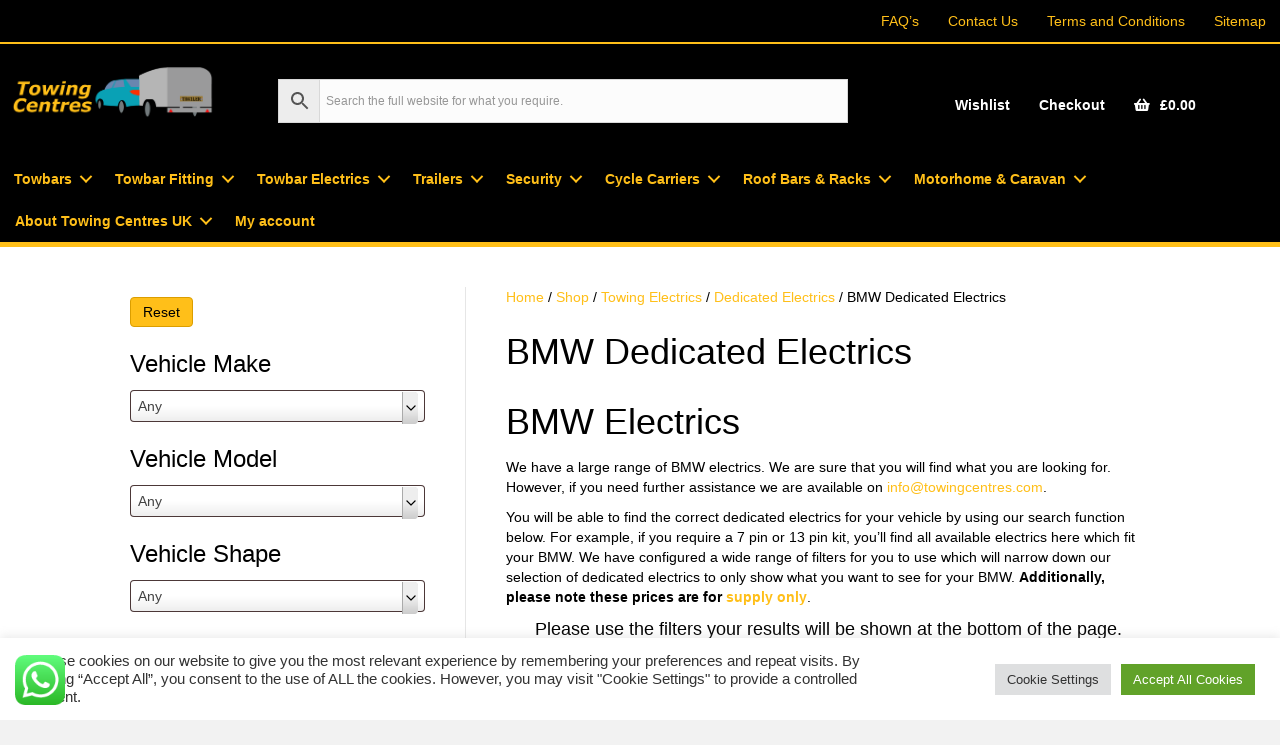

--- FILE ---
content_type: text/html; charset=UTF-8
request_url: https://towingcentres.com/product-category/towing-electrics/dedicated-electrics/bmw-dedicated-electrics/
body_size: 67329
content:
<!DOCTYPE html>
<html lang="en-GB">
<head>
<meta charset="UTF-8" />
<meta name='viewport' content='width=device-width, initial-scale=1.0' />
<meta http-equiv='X-UA-Compatible' content='IE=edge' />
<link rel="profile" href="https://gmpg.org/xfn/11" />
<style id="jetpack-boost-critical-css">@media only screen and (max-width:767px){.woocommerce ul.products[class*=columns-] li.product,.woocommerce-page ul.products[class*=columns-] li.product{width:48%;float:left;clear:both;margin:0 0 2.992em}.woocommerce ul.products[class*=columns-] li.product:nth-child(2n),.woocommerce-page ul.products[class*=columns-] li.product:nth-child(2n){float:right;clear:none!important}}@media all{.cookielawinfo-column-1{width:25%}.cookielawinfo-column-3{width:15%}.cookielawinfo-column-4{width:50%}table.cookielawinfo-winter{font:85%"Lucida Grande","Lucida Sans Unicode","Trebuchet MS",sans-serif;padding:0;margin:10px 0 20px;border-collapse:collapse;color:#333;background:#f3f5f7}table.cookielawinfo-winter thead th{background:#3a4856;padding:15px 10px;color:#fff;text-align:left;font-weight:400}table.cookielawinfo-winter tbody{border-left:1px solid #eaecee;border-right:1px solid #eaecee}table.cookielawinfo-winter tbody{border-bottom:1px solid #eaecee}table.cookielawinfo-winter tbody td{padding:10px;background:url(https://towingcentres.com/wp-content/plugins/cookie-law-info/legacy/images/td_back.gif) repeat-x;text-align:left}table.cookielawinfo-winter tbody tr{background:#f3f5f7}@media (max-width:800px){table.cookielawinfo-row-cat-table td,table.cookielawinfo-row-cat-table th{width:23%;font-size:12px;word-wrap:break-word}table.cookielawinfo-row-cat-table .cookielawinfo-column-4{width:45%}}.cookielawinfo-row-cat-table{width:99%;margin-left:5px}}@media all{.fa-shopping-basket:before{content:""}.ht-ctc-chat{--side:right}#cookie-law-info-bar{font-size:15px;margin:0 auto;padding:12px 10px;position:absolute;text-align:center;box-sizing:border-box;width:100%;z-index:9999;display:none;left:0;font-weight:300;box-shadow:0-1px 10px 0 rgb(172 171 171/.3)}#cookie-law-info-again{font-size:10pt;margin:0;padding:5px 10px;text-align:center;z-index:9999;box-shadow:#161616 2px 2px 5px 2px}#cookie-law-info-bar span{vertical-align:middle}.cli-plugin-button{display:inline-block;padding:9px 12px;color:#fff;text-decoration:none;position:relative;margin-left:5px;text-decoration:none}.cli-plugin-button,.medium.cli-plugin-button{font-size:13px;font-weight:400;line-height:1}.cli-plugin-button{margin-top:5px}.cli-bar-popup{-moz-background-clip:padding;-webkit-background-clip:padding;background-clip:padding-box;-webkit-border-radius:30px;-moz-border-radius:30px;border-radius:30px;padding:20px}.cli-container-fluid{padding-right:15px;padding-left:15px;margin-right:auto;margin-left:auto}.cli-row{display:-ms-flexbox;display:flex;-ms-flex-wrap:wrap;flex-wrap:wrap;margin-right:-15px;margin-left:-15px}.cli-align-items-stretch{-ms-flex-align:stretch!important;align-items:stretch!important}.cli-px-0{padding-left:0;padding-right:0}.cli-btn{font-size:14px;display:inline-block;font-weight:400;text-align:center;white-space:nowrap;vertical-align:middle;border:1px solid #fff0;padding:.5rem 1.25rem;line-height:1;border-radius:.25rem}.cli-modal-backdrop{position:fixed;top:0;right:0;bottom:0;left:0;z-index:1040;background-color:#000;display:none}.cli-modal-backdrop.cli-fade{opacity:0}.cli-modal a{text-decoration:none}.cli-modal .cli-modal-dialog{position:relative;width:auto;margin:.5rem;font-family:-apple-system,BlinkMacSystemFont,"Segoe UI",Roboto,"Helvetica Neue",Arial,sans-serif,"Apple Color Emoji","Segoe UI Emoji","Segoe UI Symbol";font-size:1rem;font-weight:400;line-height:1.5;color:#212529;text-align:left;display:-ms-flexbox;display:flex;-ms-flex-align:center;align-items:center;min-height:calc(100% - (.5rem*2))}@media (min-width:576px){.cli-modal .cli-modal-dialog{max-width:500px;margin:1.75rem auto;min-height:calc(100% - (1.75rem*2))}}@media (min-width:992px){.cli-modal .cli-modal-dialog{max-width:900px}}.cli-modal-content{position:relative;display:-ms-flexbox;display:flex;-ms-flex-direction:column;flex-direction:column;width:100%;background-color:#fff;background-clip:padding-box;border-radius:.3rem;outline:0}.cli-modal .cli-modal-close{position:absolute;right:10px;top:10px;z-index:1;padding:0;background-color:transparent!important;border:0;-webkit-appearance:none;font-size:1.5rem;font-weight:700;line-height:1;color:#000;text-shadow:0 1px 0#fff}.cli-switch{display:inline-block;position:relative;min-height:1px;padding-left:70px;font-size:14px}.cli-switch input[type=checkbox]{display:none}.cli-switch .cli-slider{background-color:#e3e1e8;height:24px;width:50px;bottom:0;left:0;position:absolute;right:0;top:0}.cli-switch .cli-slider:before{background-color:#fff;bottom:2px;content:"";height:20px;left:2px;position:absolute;width:20px}.cli-switch .cli-slider{border-radius:34px}.cli-switch .cli-slider:before{border-radius:50%}.cli-tab-content{background:#fff}.cli-tab-content{width:100%;padding:30px}@media (max-width:767px){.cli-tab-content{padding:30px 10px}}.cli-container-fluid{padding-right:15px;padding-left:15px;margin-right:auto;margin-left:auto}.cli-row{display:-ms-flexbox;display:flex;-ms-flex-wrap:wrap;flex-wrap:wrap;margin-right:-15px;margin-left:-15px}.cli-align-items-stretch{-ms-flex-align:stretch!important;align-items:stretch!important}.cli-px-0{padding-left:0;padding-right:0}.cli-btn{font-size:14px;display:inline-block;font-weight:400;text-align:center;white-space:nowrap;vertical-align:middle;border:1px solid #fff0;padding:.5rem 1.25rem;line-height:1;border-radius:.25rem}.cli-modal-backdrop{position:fixed;top:0;right:0;bottom:0;left:0;z-index:1040;background-color:#000;-webkit-transform:scale(0);transform:scale(0)}.cli-modal-backdrop.cli-fade{opacity:0}.cli-modal{position:fixed;top:0;right:0;bottom:0;left:0;z-index:99999;transform:scale(0);overflow:hidden;outline:0;display:none}.cli-modal a{text-decoration:none}.cli-modal .cli-modal-dialog{position:relative;width:auto;margin:.5rem;font-family:inherit;font-size:1rem;font-weight:400;line-height:1.5;color:#212529;text-align:left;display:-ms-flexbox;display:flex;-ms-flex-align:center;align-items:center;min-height:calc(100% - (.5rem*2))}@media (min-width:576px){.cli-modal .cli-modal-dialog{max-width:500px;margin:1.75rem auto;min-height:calc(100% - (1.75rem*2))}}.cli-modal-content{position:relative;display:-ms-flexbox;display:flex;-ms-flex-direction:column;flex-direction:column;width:100%;background-color:#fff;background-clip:padding-box;border-radius:.2rem;box-sizing:border-box;outline:0}.cli-switch{display:inline-block;position:relative;min-height:1px;padding-left:38px;font-size:14px}.cli-switch input[type=checkbox]{display:none}.cli-switch .cli-slider{background-color:#e3e1e8;height:20px;width:38px;bottom:0;left:0;position:absolute;right:0;top:0}.cli-switch .cli-slider:before{background-color:#fff;bottom:2px;content:"";height:15px;left:3px;position:absolute;width:15px}.cli-switch .cli-slider{border-radius:34px;font-size:0}.cli-switch .cli-slider:before{border-radius:50%}.cli-tab-content{background:#fff}.cli-tab-content{width:100%;padding:5px 30px 5px 5px;box-sizing:border-box}@media (max-width:767px){.cli-tab-content{padding:30px 10px}}.cli-tab-footer .cli-btn{background-color:#00acad;padding:10px 15px;text-decoration:none}.cli-tab-footer .wt-cli-privacy-accept-btn{background-color:#61a229;color:#fff;border-radius:0}.cli-tab-footer{width:100%;text-align:right;padding:20px 0}.cli-col-12{width:100%}.cli-tab-header{display:flex;justify-content:space-between}.cli-tab-header a:before{width:10px;height:2px;left:0;top:calc(50% - 1px)}.cli-tab-header a:after{width:2px;height:10px;left:4px;top:calc(50% - 5px);-webkit-transform:none;transform:none}.cli-tab-header a:before{width:7px;height:7px;border-right:1px solid #4a6e78;border-bottom:1px solid #4a6e78;content:" ";transform:rotate(-45deg);margin-right:10px}.cli-tab-header a.cli-nav-link{position:relative;display:flex;align-items:center;font-size:14px;color:#000;text-transform:capitalize}.cli-tab-header{border-radius:5px;padding:12px 15px;background-color:#f2f2f2}.cli-modal .cli-modal-close{position:absolute;right:0;top:0;z-index:1;-webkit-appearance:none;width:40px;height:40px;padding:0;border-radius:50%;padding:10px;background:#fff0;border:none;min-width:40px}.cli-tab-container h4{font-family:inherit;font-size:16px;margin-bottom:15px;margin:10px 0}#cliSettingsPopup .cli-tab-section-container{padding-top:12px}.cli-privacy-content-text{font-size:14px;line-height:1.4;margin-top:0;padding:0;color:#000}.cli-tab-content{display:none}.cli-tab-section .cli-tab-content{padding:10px 20px 5px 20px}.cli-tab-section{margin-top:5px}@media (min-width:992px){.cli-modal .cli-modal-dialog{max-width:645px}}.cli-switch .cli-slider:after{content:attr(data-cli-disable);position:absolute;right:50px;color:#000;font-size:12px;text-align:right;min-width:80px}.cli-privacy-overview:not(.cli-collapsed) .cli-privacy-content{max-height:60px;overflow:hidden}a.cli-privacy-readmore{font-size:12px;margin-top:12px;display:inline-block;padding-bottom:0;color:#000;text-decoration:underline}.cli-modal-footer{position:relative}a.cli-privacy-readmore:before{content:attr(data-readmore-text)}.cli-modal-close svg{fill:#000}span.cli-necessary-caption{color:#000;font-size:12px}.cli-tab-container .cli-row{max-height:500px;overflow-y:auto}.cli-tab-section .cookielawinfo-row-cat-table td,.cli-tab-section .cookielawinfo-row-cat-table th{font-size:12px}.wt-cli-sr-only{display:none;font-size:16px}.cli-bar-container{float:none;margin:0 auto;display:-webkit-box;display:-moz-box;display:-ms-flexbox;display:-webkit-flex;display:flex;justify-content:space-between;-webkit-box-align:center;-moz-box-align:center;-ms-flex-align:center;-webkit-align-items:center;align-items:center}.cli-bar-btn_container{margin-left:20px;display:-webkit-box;display:-moz-box;display:-ms-flexbox;display:-webkit-flex;display:flex;-webkit-box-align:center;-moz-box-align:center;-ms-flex-align:center;-webkit-align-items:center;align-items:center;flex-wrap:nowrap}.cli-bar-btn_container a{white-space:nowrap}.cli-style-v2{font-size:11pt;line-height:18px;font-weight:400}.cli-style-v2 .cli-bar-message{width:70%;text-align:left}.cli-style-v2 .cli-bar-btn_container .cli_action_button,.cli-style-v2 .cli-bar-btn_container .cli_settings_button{margin-left:5px}.cli-style-v2 .cli-bar-btn_container .cli-plugin-button{margin-top:5px;margin-bottom:5px}.wt-cli-necessary-checkbox{display:none!important}@media (max-width:985px){.cli-style-v2 .cli-bar-message{width:100%}.cli-style-v2.cli-bar-container{justify-content:left;flex-wrap:wrap}.cli-style-v2 .cli-bar-btn_container{margin-left:0;margin-top:10px}}.wt-cli-ckyes-brand-logo{display:flex;align-items:center;font-size:9px;color:#111;font-weight:400}.wt-cli-ckyes-brand-logo img{width:65px;margin-left:2px}.wt-cli-privacy-overview-actions{padding-bottom:0}@media only screen and (max-width:479px) and (min-width:320px){.cli-style-v2 .cli-bar-btn_container{flex-wrap:wrap}}.wt-cli-cookie-description{font-size:14px;line-height:1.4;margin-top:0;padding:0;color:#000}.woocommerce img,.woocommerce-page img{height:auto;max-width:100%}.woocommerce ul.products,.woocommerce-page ul.products{clear:both}.woocommerce ul.products::after,.woocommerce ul.products::before,.woocommerce-page ul.products::after,.woocommerce-page ul.products::before{content:" ";display:table}.woocommerce ul.products::after,.woocommerce-page ul.products::after{clear:both}.woocommerce ul.products li.product,.woocommerce-page ul.products li.product{float:left;margin:0 3.8% 2.992em 0;padding:0;position:relative;width:22.05%;margin-left:0}.woocommerce ul.products li.first,.woocommerce-page ul.products li.first{clear:both}.woocommerce ul.products li.last,.woocommerce-page ul.products li.last{margin-right:0}.woocommerce .woocommerce-breadcrumb{margin:0 0 1em;padding:0}.woocommerce .woocommerce-breadcrumb::after,.woocommerce .woocommerce-breadcrumb::before{content:" ";display:table}.woocommerce .woocommerce-breadcrumb::after{clear:both}.woocommerce ul.products{margin:0 0 1em;padding:0;list-style:none outside;clear:both}.woocommerce ul.products::after,.woocommerce ul.products::before{content:" ";display:table}.woocommerce ul.products::after{clear:both}.woocommerce ul.products li{list-style:none outside}.woocommerce ul.products li.product .woocommerce-loop-category__title{padding:.5em 0;margin:0;font-size:1em}.woocommerce ul.products li.product a{text-decoration:none}.woocommerce ul.products li.product a img{width:100%;height:auto;display:block;margin:0 0 1em;box-shadow:none}.woocommerce:where(body:not(.woocommerce-uses-block-theme)) .woocommerce-breadcrumb{font-size:.92em;color:#767676}.woocommerce:where(body:not(.woocommerce-uses-block-theme)) .woocommerce-breadcrumb a{color:#767676}.aws-container .aws-search-form{position:relative;width:100%;float:none!important;display:-webkit-box!important;display:-moz-box!important;display:-ms-flexbox!important;display:-webkit-flex!important;display:flex!important;align-items:stretch;height:44px}.aws-container .aws-search-form *{-moz-box-sizing:border-box;-webkit-box-sizing:border-box;box-sizing:border-box;-moz-hyphens:manual;-webkit-hyphens:manual;hyphens:manual;border-radius:0!important}.aws-container .aws-search-form .aws-loader,.aws-container .aws-search-form .aws-loader:after{border-radius:50%!important;width:20px;height:20px}.aws-container .aws-search-form .aws-wrapper{flex-grow:1;position:relative;vertical-align:top;padding:0;width:100%;overflow:hidden}.aws-container .aws-search-form .aws-loader{position:absolute;display:none;right:10px;top:50%;z-index:999;margin:-10px 0 0;font-size:10px;text-indent:-9999em;border-top:3px solid #ededed;border-right:3px solid #ededed;border-bottom:3px solid #ededed;border-left:3px solid #555}.aws-container .aws-search-label{position:absolute!important;left:-10000px;top:auto;width:1px;height:1px;overflow:hidden;clip:rect(1px,1px,1px,1px)}.aws-container .aws-search-field{width:100%;max-width:100%;color:#313131;padding:6px;line-height:30px;display:block;font-size:12px;position:relative;z-index:2;-webkit-appearance:none;height:100%;min-height:inherit;margin:0!important;border:1px solid #d8d8d8;outline:0}@media screen and (-webkit-min-device-pixel-ratio:0) and (max-width:1024px){.aws-container .aws-search-field{font-size:16px}}.aws-container .aws-search-field::-webkit-search-cancel-button,.aws-container .aws-search-field::-webkit-search-results-button{display:none}.aws-container .aws-search-form .aws-search-clear{display:none!important;position:absolute;top:0;right:0;z-index:2;color:#757575;height:100%;width:38px;padding:0 0 0 10px;text-align:left}.aws-container .aws-search-form .aws-search-clear span{position:relative;display:block;font-size:24px;line-height:24px;top:50%;margin-top:-12px}.aws-container .aws-search-form .aws-search-btn{padding:0;line-height:10px;width:42px}.aws-container .aws-search-form .aws-search-btn_icon{display:inline-block;fill:currentColor;height:24px;line-height:24px;position:relative;width:42px;color:#555}.aws-container .aws-search-form .aws-search-btn svg{display:block;height:100%;width:100%}.aws-container .aws-search-form .aws-form-btn{display:-webkit-box;display:-moz-box;display:-ms-flexbox;display:-webkit-flex;display:flex;justify-content:center;flex-direction:column;text-align:center;background:#ededed;border:1px solid #d8d8d8;margin:0 0 0-1px;position:relative;white-space:nowrap}.aws-container[data-buttons-order="3"] .aws-search-form .aws-wrapper{-webkit-order:2;order:2}.aws-container[data-buttons-order="3"] .aws-search-form .aws-search-btn{margin:0-1px 0 0}.fas{-moz-osx-font-smoothing:grayscale;-webkit-font-smoothing:antialiased;display:inline-block;font-style:normal;font-variant:normal;text-rendering:auto;line-height:1}.fa-shopping-basket:before{content:""}@font-face{font-family:"Font Awesome 5 Free";font-style:normal;font-weight:400;font-display:block}@font-face{font-family:"Font Awesome 5 Free";font-style:normal;font-weight:900;font-display:block}.fas{font-family:"Font Awesome 5 Free"}.fas{font-weight:900}html{font-family:sans-serif;-ms-text-size-adjust:100%;-webkit-text-size-adjust:100%}body{margin:0}header,nav{display:block}a{background-color:transparent}h1{font-size:2em;margin:.67em 0}mark{background:#ff0;color:#000}img{border:0}svg:not(:root){overflow:hidden}button,input{color:inherit;font:inherit;margin:0}button{overflow:visible}button{text-transform:none}button{-webkit-appearance:button}input{line-height:normal}input[type=checkbox]{-webkit-box-sizing:border-box;-moz-box-sizing:border-box;box-sizing:border-box;padding:0}input[type=search]{-webkit-appearance:textfield;-webkit-box-sizing:content-box;-moz-box-sizing:content-box;box-sizing:content-box}input[type=search]::-webkit-search-cancel-button{-webkit-appearance:none}table{border-collapse:collapse;border-spacing:0}td,th{padding:0}*{-webkit-box-sizing:border-box;-moz-box-sizing:border-box;box-sizing:border-box}:after,:before{-webkit-box-sizing:border-box;-moz-box-sizing:border-box;box-sizing:border-box}html{font-size:10px}body{font-family:"Helvetica Neue",Helvetica,Arial,sans-serif;font-size:14px;line-height:1.42857143;color:#333;background-color:#fff}button,input{font-family:inherit;font-size:inherit;line-height:inherit}a{color:#337ab7;text-decoration:none}img{vertical-align:middle}h1,h2,h4{font-family:inherit;font-weight:500;line-height:1.1;color:inherit}h1,h2{margin-top:20px;margin-bottom:10px}h4{margin-top:10px;margin-bottom:10px}h1{font-size:36px}h2{font-size:30px}h4{font-size:18px}p{margin:0 0 10px}mark{padding:.2em;background-color:#fcf8e3}ul{margin-top:0;margin-bottom:10px}ul ul{margin-bottom:0}.container{padding-right:15px;padding-left:15px;margin-right:auto;margin-left:auto}@media (min-width:768px){.container{width:750px}}@media (min-width:992px){.container{width:970px}}@media (min-width:1200px){.container{width:1170px}}.row{margin-right:-15px;margin-left:-15px}.col-md-12{position:relative;min-height:1px;padding-right:15px;padding-left:15px}@media (min-width:992px){.col-md-12{float:left}.col-md-12{width:100%}}table{background-color:transparent}th{text-align:left}label{display:inline-block;max-width:100%;margin-bottom:5px;font-weight:700}input[type=search]{-webkit-box-sizing:border-box;-moz-box-sizing:border-box;box-sizing:border-box;-webkit-appearance:none;appearance:none}input[type=checkbox]{margin:4px 0 0;line-height:normal}.container:after,.container:before,.row:after,.row:before{display:table;content:" "}.container:after,.row:after{clear:both}}</style><meta name='robots' content='index, follow, max-image-preview:large, max-snippet:-1, max-video-preview:-1' />

<!-- Jetpack Site Verification Tags -->
<meta name="google-site-verification" content="knqw1m4_P_9Nz40nmFJy3mjx3FI3WHXuIRrgxdGSt6I" />

	<!-- This site is optimized with the Yoast SEO plugin v26.7 - https://yoast.com/wordpress/plugins/seo/ -->
	<title>BMW Dedicated Electrics Shop - Towing Centres</title>
	<meta name="description" content="Browse our selection of BMW Dedicated Electrics for towing. Use our search function to quickly find a suitable dedicated electric kit." />
	<link rel="canonical" href="https://towingcentres.com/product-category/towing-electrics/dedicated-electrics/bmw-dedicated-electrics/" />
	<link rel="next" href="https://towingcentres.com/product-category/towing-electrics/dedicated-electrics/bmw-dedicated-electrics/page/2/" />
	<meta property="og:locale" content="en_GB" />
	<meta property="og:type" content="article" />
	<meta property="og:title" content="BMW Dedicated Electrics Shop - Towing Centres" />
	<meta property="og:description" content="Browse our selection of BMW Dedicated Electrics for towing. Use our search function to quickly find a suitable dedicated electric kit." />
	<meta property="og:url" content="https://towingcentres.com/product-category/towing-electrics/dedicated-electrics/bmw-dedicated-electrics/" />
	<meta property="og:site_name" content="Towing Centres" />
	<meta name="twitter:card" content="summary_large_image" />
	<meta name="twitter:site" content="@TowingCentresUK" />
	<script data-jetpack-boost="ignore" type="application/ld+json" class="yoast-schema-graph">{"@context":"https://schema.org","@graph":[{"@type":"CollectionPage","@id":"https://towingcentres.com/product-category/towing-electrics/dedicated-electrics/bmw-dedicated-electrics/","url":"https://towingcentres.com/product-category/towing-electrics/dedicated-electrics/bmw-dedicated-electrics/","name":"BMW Dedicated Electrics Shop - Towing Centres","isPartOf":{"@id":"https://towingcentres.com/#website"},"primaryImageOfPage":{"@id":"https://towingcentres.com/product-category/towing-electrics/dedicated-electrics/bmw-dedicated-electrics/#primaryimage"},"image":{"@id":"https://towingcentres.com/product-category/towing-electrics/dedicated-electrics/bmw-dedicated-electrics/#primaryimage"},"thumbnailUrl":"https://i0.wp.com/towingcentres.com/wp-content/uploads/2022/01/brink-electric-kit-13-pin.jpg?fit=1200%2C1200&ssl=1","description":"Browse our selection of BMW Dedicated Electrics for towing. Use our search function to quickly find a suitable dedicated electric kit.","breadcrumb":{"@id":"https://towingcentres.com/product-category/towing-electrics/dedicated-electrics/bmw-dedicated-electrics/#breadcrumb"},"inLanguage":"en-GB"},{"@type":"ImageObject","inLanguage":"en-GB","@id":"https://towingcentres.com/product-category/towing-electrics/dedicated-electrics/bmw-dedicated-electrics/#primaryimage","url":"https://i0.wp.com/towingcentres.com/wp-content/uploads/2022/01/brink-electric-kit-13-pin.jpg?fit=1200%2C1200&ssl=1","contentUrl":"https://i0.wp.com/towingcentres.com/wp-content/uploads/2022/01/brink-electric-kit-13-pin.jpg?fit=1200%2C1200&ssl=1","width":1200,"height":1200,"caption":"Electric Kit"},{"@type":"BreadcrumbList","@id":"https://towingcentres.com/product-category/towing-electrics/dedicated-electrics/bmw-dedicated-electrics/#breadcrumb","itemListElement":[{"@type":"ListItem","position":1,"name":"Home","item":"https://towingcentres.com/"},{"@type":"ListItem","position":2,"name":"Towing Electrics","item":"https://towingcentres.com/product-category/towing-electrics/"},{"@type":"ListItem","position":3,"name":"Dedicated Electrics","item":"https://towingcentres.com/product-category/towing-electrics/dedicated-electrics/"},{"@type":"ListItem","position":4,"name":"BMW Dedicated Electrics"}]},{"@type":"WebSite","@id":"https://towingcentres.com/#website","url":"https://towingcentres.com/","name":"Towing Centres","description":"NTTA Approved Towing Centre supplying Towbars, Trailer Hire, Electric Kits, Roof Racks, Cycle Carriers and much more.","publisher":{"@id":"https://towingcentres.com/#organization"},"potentialAction":[{"@type":"SearchAction","target":{"@type":"EntryPoint","urlTemplate":"https://towingcentres.com/?s={search_term_string}"},"query-input":{"@type":"PropertyValueSpecification","valueRequired":true,"valueName":"search_term_string"}}],"inLanguage":"en-GB"},{"@type":"Organization","@id":"https://towingcentres.com/#organization","name":"Towing Centres","url":"https://towingcentres.com/","logo":{"@type":"ImageObject","inLanguage":"en-GB","@id":"https://towingcentres.com/#/schema/logo/image/","url":"https://i0.wp.com/towingcentres.com/wp-content/uploads/2022/04/Logo-Idea-7-0.5.png?fit=153%2C153&ssl=1","contentUrl":"https://i0.wp.com/towingcentres.com/wp-content/uploads/2022/04/Logo-Idea-7-0.5.png?fit=153%2C153&ssl=1","width":153,"height":153,"caption":"Towing Centres"},"image":{"@id":"https://towingcentres.com/#/schema/logo/image/"},"sameAs":["https://www.facebook.com/TowoneTowingCentre","https://x.com/TowingCentresUK","https://www.linkedin.com/company/towing-centres-u.k.-limited"]}]}</script>
	<!-- / Yoast SEO plugin. -->


<link rel='dns-prefetch' href='//stats.wp.com' />
<link rel='dns-prefetch' href='//www.googletagmanager.com' />
<link rel='preconnect' href='//i0.wp.com' />
<link rel='preconnect' href='//c0.wp.com' />
<link rel="preload" href="https://towingcentres.com/wp-content/plugins/bb-plugin/fonts/fontawesome/5.15.4/webfonts/fa-brands-400.woff2" as="font" type="font/woff2" crossorigin="anonymous">
<link rel="preload" href="https://towingcentres.com/wp-content/plugins/bb-plugin/fonts/fontawesome/5.15.4/webfonts/fa-solid-900.woff2" as="font" type="font/woff2" crossorigin="anonymous">
<link rel="preload" href="https://towingcentres.com/wp-content/plugins/bb-plugin/fonts/fontawesome/5.15.4/webfonts/fa-regular-400.woff2" as="font" type="font/woff2" crossorigin="anonymous">
<noscript><link rel='stylesheet' id='all-css-f2ec23a199d340c25e5a2d1405b898a8' href='https://towingcentres.com/wp-content/boost-cache/static/fb0aaeb7a2.min.css' type='text/css' media='all' /></noscript><link data-media="all" onload="this.media=this.dataset.media; delete this.dataset.media; this.removeAttribute( &apos;onload&apos; );" rel='stylesheet' id='all-css-f2ec23a199d340c25e5a2d1405b898a8' href='https://towingcentres.com/wp-content/boost-cache/static/fb0aaeb7a2.min.css' type='text/css' media="not all" />
<style id='woocommerce-layout-inline-css'>

	.infinite-scroll .woocommerce-pagination {
		display: none;
	}
/*# sourceURL=woocommerce-layout-inline-css */
</style>
<noscript><link rel='stylesheet' id='only-screen-and-max-width-767px-css-aa6afe7cd5074e632215c7819b4104be' href='https://towingcentres.com/wp-content/boost-cache/static/ef16139884.min.css' type='text/css' media='only screen and (max-width: 767px)' /></noscript><link data-media="only screen and (max-width: 767px)" onload="this.media=this.dataset.media; delete this.dataset.media; this.removeAttribute( &apos;onload&apos; );" rel='stylesheet' id='only-screen-and-max-width-767px-css-aa6afe7cd5074e632215c7819b4104be' href='https://towingcentres.com/wp-content/boost-cache/static/ef16139884.min.css' type='text/css' media="not all" />
<style id='wp-img-auto-sizes-contain-inline-css'>
img:is([sizes=auto i],[sizes^="auto," i]){contain-intrinsic-size:3000px 1500px}
/*# sourceURL=wp-img-auto-sizes-contain-inline-css */
</style>
<style id='wp-block-library-inline-css'>
:root{--wp-block-synced-color:#7a00df;--wp-block-synced-color--rgb:122,0,223;--wp-bound-block-color:var(--wp-block-synced-color);--wp-editor-canvas-background:#ddd;--wp-admin-theme-color:#007cba;--wp-admin-theme-color--rgb:0,124,186;--wp-admin-theme-color-darker-10:#006ba1;--wp-admin-theme-color-darker-10--rgb:0,107,160.5;--wp-admin-theme-color-darker-20:#005a87;--wp-admin-theme-color-darker-20--rgb:0,90,135;--wp-admin-border-width-focus:2px}@media (min-resolution:192dpi){:root{--wp-admin-border-width-focus:1.5px}}.wp-element-button{cursor:pointer}:root .has-very-light-gray-background-color{background-color:#eee}:root .has-very-dark-gray-background-color{background-color:#313131}:root .has-very-light-gray-color{color:#eee}:root .has-very-dark-gray-color{color:#313131}:root .has-vivid-green-cyan-to-vivid-cyan-blue-gradient-background{background:linear-gradient(135deg,#00d084,#0693e3)}:root .has-purple-crush-gradient-background{background:linear-gradient(135deg,#34e2e4,#4721fb 50%,#ab1dfe)}:root .has-hazy-dawn-gradient-background{background:linear-gradient(135deg,#faaca8,#dad0ec)}:root .has-subdued-olive-gradient-background{background:linear-gradient(135deg,#fafae1,#67a671)}:root .has-atomic-cream-gradient-background{background:linear-gradient(135deg,#fdd79a,#004a59)}:root .has-nightshade-gradient-background{background:linear-gradient(135deg,#330968,#31cdcf)}:root .has-midnight-gradient-background{background:linear-gradient(135deg,#020381,#2874fc)}:root{--wp--preset--font-size--normal:16px;--wp--preset--font-size--huge:42px}.has-regular-font-size{font-size:1em}.has-larger-font-size{font-size:2.625em}.has-normal-font-size{font-size:var(--wp--preset--font-size--normal)}.has-huge-font-size{font-size:var(--wp--preset--font-size--huge)}.has-text-align-center{text-align:center}.has-text-align-left{text-align:left}.has-text-align-right{text-align:right}.has-fit-text{white-space:nowrap!important}#end-resizable-editor-section{display:none}.aligncenter{clear:both}.items-justified-left{justify-content:flex-start}.items-justified-center{justify-content:center}.items-justified-right{justify-content:flex-end}.items-justified-space-between{justify-content:space-between}.screen-reader-text{border:0;clip-path:inset(50%);height:1px;margin:-1px;overflow:hidden;padding:0;position:absolute;width:1px;word-wrap:normal!important}.screen-reader-text:focus{background-color:#ddd;clip-path:none;color:#444;display:block;font-size:1em;height:auto;left:5px;line-height:normal;padding:15px 23px 14px;text-decoration:none;top:5px;width:auto;z-index:100000}html :where(.has-border-color){border-style:solid}html :where([style*=border-top-color]){border-top-style:solid}html :where([style*=border-right-color]){border-right-style:solid}html :where([style*=border-bottom-color]){border-bottom-style:solid}html :where([style*=border-left-color]){border-left-style:solid}html :where([style*=border-width]){border-style:solid}html :where([style*=border-top-width]){border-top-style:solid}html :where([style*=border-right-width]){border-right-style:solid}html :where([style*=border-bottom-width]){border-bottom-style:solid}html :where([style*=border-left-width]){border-left-style:solid}html :where(img[class*=wp-image-]){height:auto;max-width:100%}:where(figure){margin:0 0 1em}html :where(.is-position-sticky){--wp-admin--admin-bar--position-offset:var(--wp-admin--admin-bar--height,0px)}@media screen and (max-width:600px){html :where(.is-position-sticky){--wp-admin--admin-bar--position-offset:0px}}

/*# sourceURL=wp-block-library-inline-css */
</style><style id='global-styles-inline-css'>
:root{--wp--preset--aspect-ratio--square: 1;--wp--preset--aspect-ratio--4-3: 4/3;--wp--preset--aspect-ratio--3-4: 3/4;--wp--preset--aspect-ratio--3-2: 3/2;--wp--preset--aspect-ratio--2-3: 2/3;--wp--preset--aspect-ratio--16-9: 16/9;--wp--preset--aspect-ratio--9-16: 9/16;--wp--preset--color--black: #000000;--wp--preset--color--cyan-bluish-gray: #abb8c3;--wp--preset--color--white: #ffffff;--wp--preset--color--pale-pink: #f78da7;--wp--preset--color--vivid-red: #cf2e2e;--wp--preset--color--luminous-vivid-orange: #ff6900;--wp--preset--color--luminous-vivid-amber: #fcb900;--wp--preset--color--light-green-cyan: #7bdcb5;--wp--preset--color--vivid-green-cyan: #00d084;--wp--preset--color--pale-cyan-blue: #8ed1fc;--wp--preset--color--vivid-cyan-blue: #0693e3;--wp--preset--color--vivid-purple: #9b51e0;--wp--preset--color--fl-heading-text: #000000;--wp--preset--color--fl-body-bg: #f2f2f2;--wp--preset--color--fl-body-text: #000000;--wp--preset--color--fl-accent: #ffbf19;--wp--preset--color--fl-accent-hover: #ffbf19;--wp--preset--color--fl-topbar-bg: #ffffff;--wp--preset--color--fl-topbar-text: #000000;--wp--preset--color--fl-topbar-link: #2b7bb9;--wp--preset--color--fl-topbar-hover: #2b7bb9;--wp--preset--color--fl-header-bg: #ffffff;--wp--preset--color--fl-header-text: #000000;--wp--preset--color--fl-header-link: #2b7bb9;--wp--preset--color--fl-header-hover: #2b7bb9;--wp--preset--color--fl-nav-bg: #ffffff;--wp--preset--color--fl-nav-link: #757575;--wp--preset--color--fl-nav-hover: #2b7bb9;--wp--preset--color--fl-content-bg: #ffffff;--wp--preset--color--fl-footer-widgets-bg: #ffffff;--wp--preset--color--fl-footer-widgets-text: #757575;--wp--preset--color--fl-footer-widgets-link: #2b7bb9;--wp--preset--color--fl-footer-widgets-hover: #2b7bb9;--wp--preset--color--fl-footer-bg: #ffffff;--wp--preset--color--fl-footer-text: #757575;--wp--preset--color--fl-footer-link: #2b7bb9;--wp--preset--color--fl-footer-hover: #2b7bb9;--wp--preset--gradient--vivid-cyan-blue-to-vivid-purple: linear-gradient(135deg,rgb(6,147,227) 0%,rgb(155,81,224) 100%);--wp--preset--gradient--light-green-cyan-to-vivid-green-cyan: linear-gradient(135deg,rgb(122,220,180) 0%,rgb(0,208,130) 100%);--wp--preset--gradient--luminous-vivid-amber-to-luminous-vivid-orange: linear-gradient(135deg,rgb(252,185,0) 0%,rgb(255,105,0) 100%);--wp--preset--gradient--luminous-vivid-orange-to-vivid-red: linear-gradient(135deg,rgb(255,105,0) 0%,rgb(207,46,46) 100%);--wp--preset--gradient--very-light-gray-to-cyan-bluish-gray: linear-gradient(135deg,rgb(238,238,238) 0%,rgb(169,184,195) 100%);--wp--preset--gradient--cool-to-warm-spectrum: linear-gradient(135deg,rgb(74,234,220) 0%,rgb(151,120,209) 20%,rgb(207,42,186) 40%,rgb(238,44,130) 60%,rgb(251,105,98) 80%,rgb(254,248,76) 100%);--wp--preset--gradient--blush-light-purple: linear-gradient(135deg,rgb(255,206,236) 0%,rgb(152,150,240) 100%);--wp--preset--gradient--blush-bordeaux: linear-gradient(135deg,rgb(254,205,165) 0%,rgb(254,45,45) 50%,rgb(107,0,62) 100%);--wp--preset--gradient--luminous-dusk: linear-gradient(135deg,rgb(255,203,112) 0%,rgb(199,81,192) 50%,rgb(65,88,208) 100%);--wp--preset--gradient--pale-ocean: linear-gradient(135deg,rgb(255,245,203) 0%,rgb(182,227,212) 50%,rgb(51,167,181) 100%);--wp--preset--gradient--electric-grass: linear-gradient(135deg,rgb(202,248,128) 0%,rgb(113,206,126) 100%);--wp--preset--gradient--midnight: linear-gradient(135deg,rgb(2,3,129) 0%,rgb(40,116,252) 100%);--wp--preset--font-size--small: 13px;--wp--preset--font-size--medium: 20px;--wp--preset--font-size--large: 36px;--wp--preset--font-size--x-large: 42px;--wp--preset--spacing--20: 0.44rem;--wp--preset--spacing--30: 0.67rem;--wp--preset--spacing--40: 1rem;--wp--preset--spacing--50: 1.5rem;--wp--preset--spacing--60: 2.25rem;--wp--preset--spacing--70: 3.38rem;--wp--preset--spacing--80: 5.06rem;--wp--preset--shadow--natural: 6px 6px 9px rgba(0, 0, 0, 0.2);--wp--preset--shadow--deep: 12px 12px 50px rgba(0, 0, 0, 0.4);--wp--preset--shadow--sharp: 6px 6px 0px rgba(0, 0, 0, 0.2);--wp--preset--shadow--outlined: 6px 6px 0px -3px rgb(255, 255, 255), 6px 6px rgb(0, 0, 0);--wp--preset--shadow--crisp: 6px 6px 0px rgb(0, 0, 0);}:where(.is-layout-flex){gap: 0.5em;}:where(.is-layout-grid){gap: 0.5em;}body .is-layout-flex{display: flex;}.is-layout-flex{flex-wrap: wrap;align-items: center;}.is-layout-flex > :is(*, div){margin: 0;}body .is-layout-grid{display: grid;}.is-layout-grid > :is(*, div){margin: 0;}:where(.wp-block-columns.is-layout-flex){gap: 2em;}:where(.wp-block-columns.is-layout-grid){gap: 2em;}:where(.wp-block-post-template.is-layout-flex){gap: 1.25em;}:where(.wp-block-post-template.is-layout-grid){gap: 1.25em;}.has-black-color{color: var(--wp--preset--color--black) !important;}.has-cyan-bluish-gray-color{color: var(--wp--preset--color--cyan-bluish-gray) !important;}.has-white-color{color: var(--wp--preset--color--white) !important;}.has-pale-pink-color{color: var(--wp--preset--color--pale-pink) !important;}.has-vivid-red-color{color: var(--wp--preset--color--vivid-red) !important;}.has-luminous-vivid-orange-color{color: var(--wp--preset--color--luminous-vivid-orange) !important;}.has-luminous-vivid-amber-color{color: var(--wp--preset--color--luminous-vivid-amber) !important;}.has-light-green-cyan-color{color: var(--wp--preset--color--light-green-cyan) !important;}.has-vivid-green-cyan-color{color: var(--wp--preset--color--vivid-green-cyan) !important;}.has-pale-cyan-blue-color{color: var(--wp--preset--color--pale-cyan-blue) !important;}.has-vivid-cyan-blue-color{color: var(--wp--preset--color--vivid-cyan-blue) !important;}.has-vivid-purple-color{color: var(--wp--preset--color--vivid-purple) !important;}.has-black-background-color{background-color: var(--wp--preset--color--black) !important;}.has-cyan-bluish-gray-background-color{background-color: var(--wp--preset--color--cyan-bluish-gray) !important;}.has-white-background-color{background-color: var(--wp--preset--color--white) !important;}.has-pale-pink-background-color{background-color: var(--wp--preset--color--pale-pink) !important;}.has-vivid-red-background-color{background-color: var(--wp--preset--color--vivid-red) !important;}.has-luminous-vivid-orange-background-color{background-color: var(--wp--preset--color--luminous-vivid-orange) !important;}.has-luminous-vivid-amber-background-color{background-color: var(--wp--preset--color--luminous-vivid-amber) !important;}.has-light-green-cyan-background-color{background-color: var(--wp--preset--color--light-green-cyan) !important;}.has-vivid-green-cyan-background-color{background-color: var(--wp--preset--color--vivid-green-cyan) !important;}.has-pale-cyan-blue-background-color{background-color: var(--wp--preset--color--pale-cyan-blue) !important;}.has-vivid-cyan-blue-background-color{background-color: var(--wp--preset--color--vivid-cyan-blue) !important;}.has-vivid-purple-background-color{background-color: var(--wp--preset--color--vivid-purple) !important;}.has-black-border-color{border-color: var(--wp--preset--color--black) !important;}.has-cyan-bluish-gray-border-color{border-color: var(--wp--preset--color--cyan-bluish-gray) !important;}.has-white-border-color{border-color: var(--wp--preset--color--white) !important;}.has-pale-pink-border-color{border-color: var(--wp--preset--color--pale-pink) !important;}.has-vivid-red-border-color{border-color: var(--wp--preset--color--vivid-red) !important;}.has-luminous-vivid-orange-border-color{border-color: var(--wp--preset--color--luminous-vivid-orange) !important;}.has-luminous-vivid-amber-border-color{border-color: var(--wp--preset--color--luminous-vivid-amber) !important;}.has-light-green-cyan-border-color{border-color: var(--wp--preset--color--light-green-cyan) !important;}.has-vivid-green-cyan-border-color{border-color: var(--wp--preset--color--vivid-green-cyan) !important;}.has-pale-cyan-blue-border-color{border-color: var(--wp--preset--color--pale-cyan-blue) !important;}.has-vivid-cyan-blue-border-color{border-color: var(--wp--preset--color--vivid-cyan-blue) !important;}.has-vivid-purple-border-color{border-color: var(--wp--preset--color--vivid-purple) !important;}.has-vivid-cyan-blue-to-vivid-purple-gradient-background{background: var(--wp--preset--gradient--vivid-cyan-blue-to-vivid-purple) !important;}.has-light-green-cyan-to-vivid-green-cyan-gradient-background{background: var(--wp--preset--gradient--light-green-cyan-to-vivid-green-cyan) !important;}.has-luminous-vivid-amber-to-luminous-vivid-orange-gradient-background{background: var(--wp--preset--gradient--luminous-vivid-amber-to-luminous-vivid-orange) !important;}.has-luminous-vivid-orange-to-vivid-red-gradient-background{background: var(--wp--preset--gradient--luminous-vivid-orange-to-vivid-red) !important;}.has-very-light-gray-to-cyan-bluish-gray-gradient-background{background: var(--wp--preset--gradient--very-light-gray-to-cyan-bluish-gray) !important;}.has-cool-to-warm-spectrum-gradient-background{background: var(--wp--preset--gradient--cool-to-warm-spectrum) !important;}.has-blush-light-purple-gradient-background{background: var(--wp--preset--gradient--blush-light-purple) !important;}.has-blush-bordeaux-gradient-background{background: var(--wp--preset--gradient--blush-bordeaux) !important;}.has-luminous-dusk-gradient-background{background: var(--wp--preset--gradient--luminous-dusk) !important;}.has-pale-ocean-gradient-background{background: var(--wp--preset--gradient--pale-ocean) !important;}.has-electric-grass-gradient-background{background: var(--wp--preset--gradient--electric-grass) !important;}.has-midnight-gradient-background{background: var(--wp--preset--gradient--midnight) !important;}.has-small-font-size{font-size: var(--wp--preset--font-size--small) !important;}.has-medium-font-size{font-size: var(--wp--preset--font-size--medium) !important;}.has-large-font-size{font-size: var(--wp--preset--font-size--large) !important;}.has-x-large-font-size{font-size: var(--wp--preset--font-size--x-large) !important;}
/*# sourceURL=global-styles-inline-css */
</style>

<style id='classic-theme-styles-inline-css'>
/*! This file is auto-generated */
.wp-block-button__link{color:#fff;background-color:#32373c;border-radius:9999px;box-shadow:none;text-decoration:none;padding:calc(.667em + 2px) calc(1.333em + 2px);font-size:1.125em}.wp-block-file__button{background:#32373c;color:#fff;text-decoration:none}
/*# sourceURL=/wp-includes/css/classic-themes.min.css */
</style>
<style id='woocommerce-inline-inline-css'>
.woocommerce form .form-row .required { visibility: visible; }
/*# sourceURL=woocommerce-inline-inline-css */
</style>
<noscript><link rel='stylesheet' id='dashicons-css' href='https://towingcentres.com/wp-includes/css/dashicons.min.css?ver=6.9' media='all' />
</noscript><link data-media="all" onload="this.media=this.dataset.media; delete this.dataset.media; this.removeAttribute( &apos;onload&apos; );" rel='stylesheet' id='dashicons-css' href='https://towingcentres.com/wp-includes/css/dashicons.min.css?ver=6.9' media="not all" />
<style id='fl-builder-layout-173122-inline-css'>
.fl-builder-content *,.fl-builder-content *:before,.fl-builder-content *:after {-webkit-box-sizing: border-box;-moz-box-sizing: border-box;box-sizing: border-box;}.fl-row:before,.fl-row:after,.fl-row-content:before,.fl-row-content:after,.fl-col-group:before,.fl-col-group:after,.fl-col:before,.fl-col:after,.fl-module:not([data-accepts]):before,.fl-module:not([data-accepts]):after,.fl-module-content:before,.fl-module-content:after {display: table;content: " ";}.fl-row:after,.fl-row-content:after,.fl-col-group:after,.fl-col:after,.fl-module:not([data-accepts]):after,.fl-module-content:after {clear: both;}.fl-clear {clear: both;}.fl-row,.fl-row-content {margin-left: auto;margin-right: auto;min-width: 0;}.fl-row-content-wrap {position: relative;}.fl-builder-mobile .fl-row-bg-photo .fl-row-content-wrap {background-attachment: scroll;}.fl-row-bg-video,.fl-row-bg-video .fl-row-content,.fl-row-bg-embed,.fl-row-bg-embed .fl-row-content {position: relative;}.fl-row-bg-video .fl-bg-video,.fl-row-bg-embed .fl-bg-embed-code {bottom: 0;left: 0;overflow: hidden;position: absolute;right: 0;top: 0;}.fl-row-bg-video .fl-bg-video video,.fl-row-bg-embed .fl-bg-embed-code video {bottom: 0;left: 0px;max-width: none;position: absolute;right: 0;top: 0px;}.fl-row-bg-video .fl-bg-video video {min-width: 100%;min-height: 100%;width: auto;height: auto;}.fl-row-bg-video .fl-bg-video iframe,.fl-row-bg-embed .fl-bg-embed-code iframe {pointer-events: none;width: 100vw;height: 56.25vw; max-width: none;min-height: 100vh;min-width: 177.77vh; position: absolute;top: 50%;left: 50%;-ms-transform: translate(-50%, -50%); -webkit-transform: translate(-50%, -50%); transform: translate(-50%, -50%);}.fl-bg-video-fallback {background-position: 50% 50%;background-repeat: no-repeat;background-size: cover;bottom: 0px;left: 0px;position: absolute;right: 0px;top: 0px;}.fl-row-bg-slideshow,.fl-row-bg-slideshow .fl-row-content {position: relative;}.fl-row .fl-bg-slideshow {bottom: 0;left: 0;overflow: hidden;position: absolute;right: 0;top: 0;z-index: 0;}.fl-builder-edit .fl-row .fl-bg-slideshow * {bottom: 0;height: auto !important;left: 0;position: absolute !important;right: 0;top: 0;}.fl-row-bg-overlay .fl-row-content-wrap:after {border-radius: inherit;content: '';display: block;position: absolute;top: 0;right: 0;bottom: 0;left: 0;z-index: 0;}.fl-row-bg-overlay .fl-row-content {position: relative;z-index: 1;}.fl-row-default-height .fl-row-content-wrap,.fl-row-custom-height .fl-row-content-wrap {display: -webkit-box;display: -webkit-flex;display: -ms-flexbox;display: flex;min-height: 100vh;}.fl-row-overlap-top .fl-row-content-wrap {display: -webkit-inline-box;display: -webkit-inline-flex;display: -moz-inline-box;display: -ms-inline-flexbox;display: inline-flex;width: 100%;}.fl-row-default-height .fl-row-content-wrap,.fl-row-custom-height .fl-row-content-wrap {min-height: 0;}.fl-row-default-height .fl-row-content,.fl-row-full-height .fl-row-content,.fl-row-custom-height .fl-row-content {-webkit-box-flex: 1 1 auto; -moz-box-flex: 1 1 auto;-webkit-flex: 1 1 auto;-ms-flex: 1 1 auto;flex: 1 1 auto;}.fl-row-default-height .fl-row-full-width.fl-row-content,.fl-row-full-height .fl-row-full-width.fl-row-content,.fl-row-custom-height .fl-row-full-width.fl-row-content {max-width: 100%;width: 100%;}.fl-row-default-height.fl-row-align-center .fl-row-content-wrap,.fl-row-full-height.fl-row-align-center .fl-row-content-wrap,.fl-row-custom-height.fl-row-align-center .fl-row-content-wrap {-webkit-align-items: center;-webkit-box-align: center;-webkit-box-pack: center;-webkit-justify-content: center;-ms-flex-align: center;-ms-flex-pack: center;justify-content: center;align-items: center;}.fl-row-default-height.fl-row-align-bottom .fl-row-content-wrap,.fl-row-full-height.fl-row-align-bottom .fl-row-content-wrap,.fl-row-custom-height.fl-row-align-bottom .fl-row-content-wrap {-webkit-align-items: flex-end;-webkit-justify-content: flex-end;-webkit-box-align: end;-webkit-box-pack: end;-ms-flex-align: end;-ms-flex-pack: end;justify-content: flex-end;align-items: flex-end;}.fl-col-group-equal-height {display: flex;flex-wrap: wrap;width: 100%;}.fl-col-group-equal-height.fl-col-group-has-child-loading {flex-wrap: nowrap;}.fl-col-group-equal-height .fl-col,.fl-col-group-equal-height .fl-col-content {display: flex;flex: 1 1 auto;}.fl-col-group-equal-height .fl-col-content {flex-direction: column;flex-shrink: 1;min-width: 1px;max-width: 100%;width: 100%;}.fl-col-group-equal-height:before,.fl-col-group-equal-height .fl-col:before,.fl-col-group-equal-height .fl-col-content:before,.fl-col-group-equal-height:after,.fl-col-group-equal-height .fl-col:after,.fl-col-group-equal-height .fl-col-content:after{content: none;}.fl-col-group-nested.fl-col-group-equal-height.fl-col-group-align-top .fl-col-content,.fl-col-group-equal-height.fl-col-group-align-top .fl-col-content {justify-content: flex-start;}.fl-col-group-nested.fl-col-group-equal-height.fl-col-group-align-center .fl-col-content,.fl-col-group-equal-height.fl-col-group-align-center .fl-col-content {justify-content: center;}.fl-col-group-nested.fl-col-group-equal-height.fl-col-group-align-bottom .fl-col-content,.fl-col-group-equal-height.fl-col-group-align-bottom .fl-col-content {justify-content: flex-end;}.fl-col-group-equal-height.fl-col-group-align-center .fl-col-group {width: 100%;}.fl-col {float: left;min-height: 1px;}.fl-col-bg-overlay .fl-col-content {position: relative;}.fl-col-bg-overlay .fl-col-content:after {border-radius: inherit;content: '';display: block;position: absolute;top: 0;right: 0;bottom: 0;left: 0;z-index: 0;}.fl-col-bg-overlay .fl-module {position: relative;z-index: 2;}.single:not(.woocommerce).single-fl-builder-template .fl-content {width: 100%;}.fl-builder-layer {position: absolute;top:0;left:0;right: 0;bottom: 0;z-index: 0;pointer-events: none;overflow: hidden;}.fl-builder-shape-layer {z-index: 0;}.fl-builder-shape-layer.fl-builder-bottom-edge-layer {z-index: 1;}.fl-row-bg-overlay .fl-builder-shape-layer {z-index: 1;}.fl-row-bg-overlay .fl-builder-shape-layer.fl-builder-bottom-edge-layer {z-index: 2;}.fl-row-has-layers .fl-row-content {z-index: 1;}.fl-row-bg-overlay .fl-row-content {z-index: 2;}.fl-builder-layer > * {display: block;position: absolute;top:0;left:0;width: 100%;}.fl-builder-layer + .fl-row-content {position: relative;}.fl-builder-layer .fl-shape {fill: #aaa;stroke: none;stroke-width: 0;width:100%;}@supports (-webkit-touch-callout: inherit) {.fl-row.fl-row-bg-parallax .fl-row-content-wrap,.fl-row.fl-row-bg-fixed .fl-row-content-wrap {background-position: center !important;background-attachment: scroll !important;}}@supports (-webkit-touch-callout: none) {.fl-row.fl-row-bg-fixed .fl-row-content-wrap {background-position: center !important;background-attachment: scroll !important;}}.fl-clearfix:before,.fl-clearfix:after {display: table;content: " ";}.fl-clearfix:after {clear: both;}.sr-only {position: absolute;width: 1px;height: 1px;padding: 0;overflow: hidden;clip: rect(0,0,0,0);white-space: nowrap;border: 0;}.fl-builder-content .fl-button:is(a, button),.fl-builder-content a.fl-button:visited {border-radius: 4px;display: inline-block;font-size: 16px;font-weight: normal;line-height: 18px;padding: 12px 24px;text-decoration: none;text-shadow: none;}.fl-builder-content .fl-button:hover {text-decoration: none;}.fl-builder-content .fl-button:active {position: relative;top: 1px;}.fl-builder-content .fl-button-width-full .fl-button {width: 100%;display: block;text-align: center;}.fl-builder-content .fl-button-width-custom .fl-button {display: inline-block;text-align: center;max-width: 100%;}.fl-builder-content .fl-button-left {text-align: left;}.fl-builder-content .fl-button-center {text-align: center;}.fl-builder-content .fl-button-right {text-align: right;}.fl-builder-content .fl-button i {font-size: 1.3em;height: auto;margin-right:8px;vertical-align: middle;width: auto;}.fl-builder-content .fl-button i.fl-button-icon-after {margin-left: 8px;margin-right: 0;}.fl-builder-content .fl-button-has-icon .fl-button-text {vertical-align: middle;}.fl-icon-wrap {display: inline-block;}.fl-icon {display: table-cell;vertical-align: middle;}.fl-icon a {text-decoration: none;}.fl-icon i {float: right;height: auto;width: auto;}.fl-icon i:before {border: none !important;height: auto;width: auto;}.fl-icon-text {display: table-cell;text-align: left;padding-left: 15px;vertical-align: middle;}.fl-icon-text-empty {display: none;}.fl-icon-text *:last-child {margin: 0 !important;padding: 0 !important;}.fl-icon-text a {text-decoration: none;}.fl-icon-text span {display: block;}.fl-icon-text span.mce-edit-focus {min-width: 1px;}.fl-module img {max-width: 100%;}.fl-photo {line-height: 0;position: relative;}.fl-photo-align-left {text-align: left;}.fl-photo-align-center {text-align: center;}.fl-photo-align-right {text-align: right;}.fl-photo-content {display: inline-block;line-height: 0;position: relative;max-width: 100%;}.fl-photo-img-svg {width: 100%;}.fl-photo-content img {display: inline;height: auto;max-width: 100%;}.fl-photo-crop-circle img {-webkit-border-radius: 100%;-moz-border-radius: 100%;border-radius: 100%;}.fl-photo-caption {font-size: 13px;line-height: 18px;overflow: hidden;text-overflow: ellipsis;}.fl-photo-caption-below {padding-bottom: 20px;padding-top: 10px;}.fl-photo-caption-hover {background: rgba(0,0,0,0.7);bottom: 0;color: #fff;left: 0;opacity: 0;filter: alpha(opacity = 0);padding: 10px 15px;position: absolute;right: 0;-webkit-transition:opacity 0.3s ease-in;-moz-transition:opacity 0.3s ease-in;transition:opacity 0.3s ease-in;}.fl-photo-content:hover .fl-photo-caption-hover {opacity: 100;filter: alpha(opacity = 100);}.fl-builder-pagination,.fl-builder-pagination-load-more {padding: 40px 0;}.fl-builder-pagination ul.page-numbers {list-style: none;margin: 0;padding: 0;text-align: center;}.fl-builder-pagination li {display: inline-block;list-style: none;margin: 0;padding: 0;}.fl-builder-pagination li a.page-numbers,.fl-builder-pagination li span.page-numbers {border: 1px solid #e6e6e6;display: inline-block;padding: 5px 10px;margin: 0 0 5px;}.fl-builder-pagination li a.page-numbers:hover,.fl-builder-pagination li span.current {background: #f5f5f5;text-decoration: none;}.fl-slideshow,.fl-slideshow * {-webkit-box-sizing: content-box;-moz-box-sizing: content-box;box-sizing: content-box;}.fl-slideshow .fl-slideshow-image img {max-width: none !important;}.fl-slideshow-social {line-height: 0 !important;}.fl-slideshow-social * {margin: 0 !important;}.fl-builder-content .bx-wrapper .bx-viewport {background: transparent;border: none;box-shadow: none;left: 0;}.mfp-wrap button.mfp-arrow,.mfp-wrap button.mfp-arrow:active,.mfp-wrap button.mfp-arrow:hover,.mfp-wrap button.mfp-arrow:focus {background: transparent !important;border: none !important;outline: none;position: absolute;top: 50%;box-shadow: none !important;}.mfp-wrap .mfp-close,.mfp-wrap .mfp-close:active,.mfp-wrap .mfp-close:hover,.mfp-wrap .mfp-close:focus {background: transparent !important;border: none !important;outline: none;position: absolute;top: 0;box-shadow: none !important;}.admin-bar .mfp-wrap .mfp-close,.admin-bar .mfp-wrap .mfp-close:active,.admin-bar .mfp-wrap .mfp-close:hover,.admin-bar .mfp-wrap .mfp-close:focus {top: 32px!important;}img.mfp-img {padding: 0;}.mfp-counter {display: none;}.mfp-wrap .mfp-preloader.fa {font-size: 30px;}.fl-form-field {margin-bottom: 15px;}.fl-form-field input.fl-form-error {border-color: #DD6420;}.fl-form-error-message {clear: both;color: #DD6420;display: none;padding-top: 8px;font-size: 12px;font-weight: lighter;}.fl-form-button-disabled {opacity: 0.5;}.fl-animation {opacity: 0;}body.fl-no-js .fl-animation {opacity: 1;}.fl-builder-preview .fl-animation,.fl-builder-edit .fl-animation,.fl-animated {opacity: 1;}.fl-animated {animation-fill-mode: both;}.fl-button.fl-button-icon-animation i {width: 0 !important;opacity: 0;transition: all 0.2s ease-out;}.fl-button.fl-button-icon-animation:hover i {opacity: 1 !important;}.fl-button.fl-button-icon-animation i.fl-button-icon-after {margin-left: 0px !important;}.fl-button.fl-button-icon-animation:hover i.fl-button-icon-after {margin-left: 10px !important;}.fl-button.fl-button-icon-animation i.fl-button-icon-before {margin-right: 0 !important;}.fl-button.fl-button-icon-animation:hover i.fl-button-icon-before {margin-right: 20px !important;margin-left: -10px;}@media (max-width: 1200px) {}@media (max-width: 992px) { .fl-col-group.fl-col-group-medium-reversed {display: -webkit-flex;display: flex;-webkit-flex-wrap: wrap-reverse;flex-wrap: wrap-reverse;flex-direction: row-reverse;} }@media (max-width: 768px) { .fl-row-content-wrap {background-attachment: scroll !important;}.fl-row-bg-parallax .fl-row-content-wrap {background-attachment: scroll !important;background-position: center center !important;}.fl-col-group.fl-col-group-equal-height {display: block;}.fl-col-group.fl-col-group-equal-height.fl-col-group-custom-width {display: -webkit-box;display: -webkit-flex;display: flex;}.fl-col-group.fl-col-group-responsive-reversed {display: -webkit-flex;display: flex;-webkit-flex-wrap: wrap-reverse;flex-wrap: wrap-reverse;flex-direction: row-reverse;}.fl-col-group.fl-col-group-responsive-reversed .fl-col:not(.fl-col-small-custom-width) {flex-basis: 100%;width: 100% !important;}.fl-col-group.fl-col-group-medium-reversed:not(.fl-col-group-responsive-reversed) {display: unset;display: unset;-webkit-flex-wrap: unset;flex-wrap: unset;flex-direction: unset;}.fl-col {clear: both;float: none;margin-left: auto;margin-right: auto;width: auto !important;}.fl-col-small:not(.fl-col-small-full-width) {max-width: 400px;}.fl-block-col-resize {display:none;}.fl-row[data-node] .fl-row-content-wrap {margin: 0;padding-left: 0;padding-right: 0;}.fl-row[data-node] .fl-bg-video,.fl-row[data-node] .fl-bg-slideshow {left: 0;right: 0;}.fl-col[data-node] .fl-col-content {margin: 0;padding-left: 0;padding-right: 0;} }@media (min-width: 1201px) {html .fl-visible-large:not(.fl-visible-desktop),html .fl-visible-medium:not(.fl-visible-desktop),html .fl-visible-mobile:not(.fl-visible-desktop) {display: none;}}@media (min-width: 993px) and (max-width: 1200px) {html .fl-visible-desktop:not(.fl-visible-large),html .fl-visible-medium:not(.fl-visible-large),html .fl-visible-mobile:not(.fl-visible-large) {display: none;}}@media (min-width: 769px) and (max-width: 992px) {html .fl-visible-desktop:not(.fl-visible-medium),html .fl-visible-large:not(.fl-visible-medium),html .fl-visible-mobile:not(.fl-visible-medium) {display: none;}}@media (max-width: 768px) {html .fl-visible-desktop:not(.fl-visible-mobile),html .fl-visible-large:not(.fl-visible-mobile),html .fl-visible-medium:not(.fl-visible-mobile) {display: none;}}.fl-col-content {display: flex;flex-direction: column;}.fl-row-fixed-width {max-width: 1100px;}.fl-builder-content > .fl-module-box {margin: 0;}.fl-row-content-wrap {margin-top: 0px;margin-right: 0px;margin-bottom: 0px;margin-left: 0px;padding-top: 20px;padding-right: 20px;padding-bottom: 20px;padding-left: 20px;}.fl-module-content, .fl-module:where(.fl-module:not(:has(> .fl-module-content))) {margin-top: 20px;margin-right: 20px;margin-bottom: 20px;margin-left: 20px;}.fl-node-svrzjephfo1d > .fl-row-content-wrap {background-color: #000000;border-style: solid;border-width: 0;background-clip: border-box;border-color: #ffbf19;border-top-width: 0px;border-right-width: 0px;border-bottom-width: 2px;border-left-width: 0px;} .fl-node-svrzjephfo1d > .fl-row-content-wrap {padding-top:0px;padding-right:0px;padding-bottom:0px;padding-left:0px;}.fl-node-72aytmdj08zs > .fl-row-content-wrap {background-color: #000000;border-color: #ffbf19;border-bottom-width: 0px;} .fl-node-72aytmdj08zs > .fl-row-content-wrap {margin-top:0px;margin-right:0px;margin-bottom:0px;margin-left:0px;} .fl-node-72aytmdj08zs > .fl-row-content-wrap {padding-top:0px;padding-right:0px;padding-bottom:0px;padding-left:0px;}.fl-node-cid4r2kp76ye > .fl-row-content-wrap {background-color: #000000;border-style: solid;border-width: 0;background-clip: border-box;border-color: #ffbf19;border-bottom-width: 5px;} .fl-node-cid4r2kp76ye > .fl-row-content-wrap {margin-top:0px;margin-right:0px;margin-bottom:0px;margin-left:0px;} .fl-node-cid4r2kp76ye > .fl-row-content-wrap {padding-top:0px;padding-right:0px;padding-bottom:0px;padding-left:0px;}.fl-node-ck9i0gqxysja {width: 30%;}.fl-node-so1chmfgtyn9 {width: 19%;}.fl-node-6uhdblx1qr5c {width: 100%;}.fl-node-0kg5pw2hqcvd {width: 50%;}.fl-node-3o7h0fx895cu {width: 70%;}.fl-node-woghi0jxdbqk {width: 30%;}.fl-menu ul,.fl-menu li{list-style: none;margin: 0;padding: 0;}.fl-menu .menu:before,.fl-menu .menu:after{content: '';display: table;clear: both;}.fl-menu-horizontal {display: inline-flex;flex-wrap: wrap;align-items: center;}.fl-menu li{position: relative;}.fl-menu a{display: block;padding: 10px;text-decoration: none;}.fl-menu a:hover{text-decoration: none;}.fl-menu .sub-menu{min-width: 220px;}.fl-module[data-node] .fl-menu .fl-menu-expanded .sub-menu {background-color: transparent;-webkit-box-shadow: none;-ms-box-shadow: none;box-shadow: none;}.fl-menu .fl-has-submenu:focus,.fl-menu .fl-has-submenu .sub-menu:focus,.fl-menu .fl-has-submenu-container:focus {outline: 0;}.fl-menu .fl-has-submenu-container:has(span.fl-menu-toggle) {position: relative;}.fl-menu .fl-has-submenu-container:has(button.fl-menu-toggle) {display: grid;grid-template-columns: 1fr 40px;}.fl-menu .fl-menu-accordion .fl-has-submenu > .sub-menu{display: none;}.fl-menu .fl-menu-accordion .fl-has-submenu.fl-active .hide-heading > .sub-menu {box-shadow: none;display: block !important;}.fl-menu span.fl-menu-toggle{position: absolute;top: 0;right: 0;bottom: 0;height: 100%;cursor: pointer;}.fl-menu button.fl-menu-toggle{all: unset;position: relative;cursor: pointer;}.fl-menu .fl-toggle-arrows .fl-menu-toggle:before{border-color: #333;}.fl-menu .fl-menu-expanded .fl-menu-toggle{display: none;}.fl-menu .fl-menu-mobile-toggle {position: relative;padding: 8px;background-color: transparent;border: none;color: #333;border-radius: 0;cursor: pointer;}.fl-menu .fl-menu-mobile-toggle:focus-visible,.fl-menu-mobile-close:focus-visible,.fl-menu .fl-menu-toggle:focus-visible {outline: 2px auto Highlight;outline: 2px auto -webkit-focus-ring-color;}.fl-menu .fl-menu-mobile-toggle.text{width: 100%;text-align: center;}.fl-menu .fl-menu-mobile-toggle.hamburger .fl-menu-mobile-toggle-label,.fl-menu .fl-menu-mobile-toggle.hamburger-label .fl-menu-mobile-toggle-label{display: inline-block;margin-left: 10px;vertical-align: middle;}.fl-menu .fl-menu-mobile-toggle.hamburger .svg-container,.fl-menu .fl-menu-mobile-toggle.hamburger-label .svg-container{display: inline-block;position: relative;width: 1.4em;height: 1.4em;vertical-align: middle;}.fl-menu .fl-menu-mobile-toggle.hamburger .hamburger-menu,.fl-menu .fl-menu-mobile-toggle.hamburger-label .hamburger-menu{position: absolute;top: 0;left: 0;right: 0;bottom: 0;}.fl-menu .fl-menu-mobile-toggle.hamburger .hamburger-menu rect,.fl-menu .fl-menu-mobile-toggle.hamburger-label .hamburger-menu rect{fill: currentColor;}li.mega-menu .hide-heading > a,li.mega-menu .hide-heading > .fl-has-submenu-container,li.mega-menu-disabled .hide-heading > a,li.mega-menu-disabled .hide-heading > .fl-has-submenu-container {display: none;}ul.fl-menu-horizontal li.mega-menu {position: static;}ul.fl-menu-horizontal li.mega-menu > ul.sub-menu {top: inherit !important;left: 0 !important;right: 0 !important;width: 100%;}ul.fl-menu-horizontal li.mega-menu.fl-has-submenu:hover > ul.sub-menu,ul.fl-menu-horizontal li.mega-menu.fl-has-submenu.focus > ul.sub-menu {display: flex !important;}ul.fl-menu-horizontal li.mega-menu > ul.sub-menu li {border-color: transparent;}ul.fl-menu-horizontal li.mega-menu > ul.sub-menu > li {width: 100%;}ul.fl-menu-horizontal li.mega-menu > ul.sub-menu > li > .fl-has-submenu-container a {font-weight: bold;}ul.fl-menu-horizontal li.mega-menu > ul.sub-menu > li > .fl-has-submenu-container a:hover {background: transparent;}ul.fl-menu-horizontal li.mega-menu > ul.sub-menu .fl-menu-toggle {display: none;}ul.fl-menu-horizontal li.mega-menu > ul.sub-menu ul.sub-menu {background: transparent;-webkit-box-shadow: none;-ms-box-shadow: none;box-shadow: none;display: block;min-width: 0;opacity: 1;padding: 0;position: static;visibility: visible;}:where(.fl-col-group-medium-reversed, .fl-col-group-responsive-reversed, .fl-col-group-equal-height.fl-col-group-custom-width) > .fl-menu-mobile-clone {flex: 1 1 100%;}.fl-menu-mobile-clone {clear: both;}.fl-menu-mobile-clone .fl-menu .menu {float: none !important;}.fl-menu-mobile-flyout .fl-menu-mobile-close,.fl-menu-mobile-flyout .fl-menu-mobile-close:hover,.fl-menu-mobile-flyout .fl-menu-mobile-close:focus {background: none;border: 0 none;color: inherit;font-size: 18px;padding: 10px 15px;margin: 5px 0;cursor: pointer;}.fl-node-25nyslmjgzct .menu-item a {color: #ffbf19;}.fl-node-25nyslmjgzct .fl-menu .fl-toggle-arrows .fl-menu-toggle:before{border-color: #ffbf19;}.fl-node-25nyslmjgzct .menu-item :is(*:focus, a:hover, .fl-has-submenu-container:hover > *),.fl-node-25nyslmjgzct .current-menu-item > a,.fl-node-25nyslmjgzct .current-menu-item > .fl-has-submenu-container > * {color: #ffbf19;}.fl-node-25nyslmjgzct .fl-toggle-arrows :is(.fl-menu-toggle:focus, .fl-has-submenu-container:hover > .fl-menu-toggle):before,.fl-node-25nyslmjgzct .fl-toggle-arrows .current-menu-item > .fl-has-submenu-container > .fl-menu-toggle:before{border-color: #ffbf19;}.fl-node-25nyslmjgzct .menu .fl-has-submenu .sub-menu{display: none;}.fl-node-25nyslmjgzct .fl-menu .sub-menu {background-color: #296BC9;-webkit-box-shadow: 0 1px 20px rgba(0,0,0,0.1);-ms-box-shadow: 0 1px 20px rgba(0,0,0,0.1);box-shadow: 0 1px 20px rgba(0,0,0,0.1);}.fl-node-25nyslmjgzct .fl-menu .fl-menu-toggle:before{content: '';position: absolute;right: 50%;top: 50%;z-index: 1;display: block;width: 9px;height: 9px;margin: -5px -5px 0 0;border-right: 2px solid;border-bottom: 2px solid;-webkit-transform-origin: right bottom;-ms-transform-origin: right bottom;transform-origin: right bottom;-webkit-transform: translateX( -5px ) rotate( 45deg );-ms-transform: translateX( -5px ) rotate( 45deg );transform: translateX( -5px ) rotate( 45deg );}.fl-node-25nyslmjgzct .fl-menu .fl-has-submenu.focus > .fl-has-submenu-container > .fl-menu-toggle,.fl-node-25nyslmjgzct .fl-menu .fl-has-submenu.fl-active > .fl-has-submenu-container .fl-menu-toggle,.fl-node-25nyslmjgzct .fl-menu:not(.no-hover) .fl-has-submenu:hover > .fl-has-submenu-container > .fl-menu-toggle{-webkit-transform: rotate( -180deg );-ms-transform: rotate( -180deg );transform: rotate( -180deg );}.fl-node-25nyslmjgzct .fl-menu-horizontal.fl-toggle-arrows .fl-has-submenu-container a{padding-right: 28px;}.fl-node-25nyslmjgzct .fl-menu-horizontal.fl-toggle-arrows .fl-menu-toggle{width: 28px;}.fl-node-25nyslmjgzct .fl-menu-horizontal.fl-toggle-arrows .fl-menu-toggle,.fl-node-25nyslmjgzct .fl-menu-vertical.fl-toggle-arrows .fl-menu-toggle{width: 28px;}.fl-node-25nyslmjgzct .fl-menu li{border-top: 1px solid transparent;}.fl-node-25nyslmjgzct .fl-menu li:first-child{border-top: none;}@media ( max-width: 992px ) {.fl-node-25nyslmjgzct .fl-menu ul.menu {display: none;float: none;}.fl-node-25nyslmjgzct .fl-menu .sub-menu {-webkit-box-shadow: none;-ms-box-shadow: none;box-shadow: none;}.fl-node-25nyslmjgzct .fl-menu:not(.no-hover) .fl-has-submenu:hover > .sub-menu,.fl-node-25nyslmjgzct .mega-menu.fl-active .hide-heading > .sub-menu,.fl-node-25nyslmjgzct .mega-menu-disabled.fl-active .hide-heading > .sub-menu {display: block !important;}.fl-node-25nyslmjgzct .fl-menu-logo,.fl-node-25nyslmjgzct .fl-menu-search-item {display: none;}} @media ( min-width: 993px ) {.fl-node-25nyslmjgzct .fl-menu .menu > li{ display: inline-block; }.fl-node-25nyslmjgzct .menu li{border-left: 1px solid transparent;border-top: none;}.fl-node-25nyslmjgzct .menu li:first-child{border: none;}.fl-node-25nyslmjgzct .menu li li{border-top: 1px solid transparent;border-left: none;}.fl-node-25nyslmjgzct .menu .fl-has-submenu .sub-menu{position: absolute;top: 100%;left: 0;z-index: 10;visibility: hidden;opacity: 0;text-align:left;}.fl-node-25nyslmjgzct .fl-has-submenu .fl-has-submenu .sub-menu{top: 0;left: 100%;}.fl-node-25nyslmjgzct .fl-menu .fl-has-submenu:hover > .sub-menu,.fl-node-25nyslmjgzct .fl-menu .fl-has-submenu.focus > .sub-menu{display: block;visibility: visible;opacity: 1;}.fl-node-25nyslmjgzct .menu .fl-has-submenu.fl-menu-submenu-right .sub-menu{left: inherit;right: 0;}.fl-node-25nyslmjgzct .menu .fl-has-submenu .fl-has-submenu.fl-menu-submenu-right .sub-menu{top: 0;left: inherit;right: 100%;}.fl-node-25nyslmjgzct .fl-menu .fl-has-submenu.fl-active > .fl-has-submenu-container .fl-menu-toggle{-webkit-transform: none;-ms-transform: none;transform: none;}.fl-node-25nyslmjgzct .fl-menu .fl-has-submenu .fl-has-submenu .fl-menu-toggle:before{-webkit-transform: translateY( -5px ) rotate( -45deg );-ms-transform: translateY( -5px ) rotate( -45deg );transform: translateY( -5px ) rotate( -45deg );}.fl-node-25nyslmjgzct ul.sub-menu {padding-top: 0px;padding-right: 0px;padding-bottom: 0px;padding-left: 0px;}.fl-node-25nyslmjgzct ul.sub-menu a {}.fl-node-25nyslmjgzct .fl-menu .fl-menu-mobile-toggle{display: none;}}.fl-node-25nyslmjgzct .fl-menu .fl-menu-mobile-toggle {color: #ffbf19;font-size: 16px;text-transform: none;padding-top: 14px;padding-right: 14px;padding-bottom: 14px;padding-left: 14px;border-color: rgba( 0,0,0,0.1 );}.fl-node-25nyslmjgzct .fl-menu .fl-menu-mobile-toggle rect,.fl-node-25nyslmjgzct .fl-menu .fl-menu-mobile-toggle.hamburger .hamburger-menu rect {fill: #ffbf19;}.fl-node-25nyslmjgzct .fl-menu .fl-menu-mobile-toggle:hover,.fl-node-25nyslmjgzct .fl-menu .fl-menu-mobile-toggle.fl-active {color: #ffbf19;}.fl-node-25nyslmjgzct .fl-menu .fl-menu-mobile-toggle:hover rect,.fl-node-25nyslmjgzct .fl-menu .fl-menu-mobile-toggle.fl-active rect,.fl-node-25nyslmjgzct .fl-menu .fl-menu-mobile-toggle.hamburger:hover .hamburger-menu rect,.fl-node-25nyslmjgzct .fl-menu .fl-menu-mobile-toggle.fl-active .hamburger-menu rect {fill: #ffbf19;}.fl-node-25nyslmjgzct ul.fl-menu-horizontal li.mega-menu > ul.sub-menu > li > .fl-has-submenu-container a:hover {color: #ffbf19;}.fl-node-25nyslmjgzct .fl-menu .menu, .fl-node-25nyslmjgzct .fl-menu .menu > li {font-family: Arial, Helvetica, Verdana, sans-serif;font-weight: 300;font-size: 14px;line-height: 1;letter-spacing: 0px;text-transform: none;}.fl-node-25nyslmjgzct .fl-menu {text-align: right;}.fl-node-25nyslmjgzct .fl-menu .menu {justify-content: right;}.fl-node-25nyslmjgzct .menu a {padding-top: 14px;padding-right: 14px;padding-bottom: 14px;padding-left: 14px;}.fl-node-25nyslmjgzct .fl-menu .menu .sub-menu > li {font-size: 16px;line-height: 1;}.fl-node-25nyslmjgzct .fl-menu .fl-menu-mobile-toggle {float: right;}@media(max-width: 1200px) {.fl-node-25nyslmjgzct .fl-menu .fl-menu-mobile-toggle {float: none;}}@media(max-width: 992px) {.fl-node-25nyslmjgzct .menu li.fl-has-submenu ul.sub-menu {padding-left: 15px;}.fl-node-25nyslmjgzct .fl-menu .sub-menu {background-color: transparent;}.fl-node-25nyslmjgzct .fl-menu .fl-menu-mobile-toggle {float: none;}}@media(max-width: 768px) {.fl-node-25nyslmjgzct .fl-menu .fl-menu-mobile-toggle {float: none;}}img.mfp-img {padding-bottom: 40px !important;}.fl-builder-edit .fl-fill-container img {transition: object-position .5s;}.fl-fill-container :is(.fl-module-content, .fl-photo, .fl-photo-content, img) {height: 100% !important;width: 100% !important;}@media (max-width: 768px) { .fl-photo-content,.fl-photo-img {max-width: 100%;} }.fl-node-16gemlf230rh, .fl-node-16gemlf230rh .fl-photo {text-align: center;} .fl-node-16gemlf230rh > .fl-module-content {margin-top:10px;margin-right:10px;margin-bottom:10px;margin-left:10px;}@media ( max-width: 1200px ) { .fl-node-16gemlf230rh.fl-module > .fl-module-content {margin-top:15px;margin-right:5px;margin-bottom:0px;margin-left:5px;}}@media ( max-width: 992px ) { .fl-node-16gemlf230rh.fl-module > .fl-module-content {margin-top:10px;margin-right:0px;margin-bottom:0px;margin-left:0px;}}@media ( max-width: 768px ) { .fl-node-16gemlf230rh.fl-module > .fl-module-content {margin-top:0px;margin-right:0px;margin-bottom:0px;margin-left:0px;}}.fl-node-tyh2d0r61vek .menu-item a {color: #ffbf19;}.fl-node-tyh2d0r61vek .fl-menu .fl-toggle-arrows .fl-menu-toggle:before{border-color: #ffbf19;}.fl-node-tyh2d0r61vek .menu-item :is(*:focus, a:hover, .fl-has-submenu-container:hover > *),.fl-node-tyh2d0r61vek .current-menu-item > a,.fl-node-tyh2d0r61vek .current-menu-item > .fl-has-submenu-container > * {color: #ffbf19;}.fl-node-tyh2d0r61vek .fl-toggle-arrows :is(.fl-menu-toggle:focus, .fl-has-submenu-container:hover > .fl-menu-toggle):before,.fl-node-tyh2d0r61vek .fl-toggle-arrows .current-menu-item > .fl-has-submenu-container > .fl-menu-toggle:before{border-color: #ffbf19;}.fl-node-tyh2d0r61vek .menu .fl-has-submenu .sub-menu{display: none;}.fl-node-tyh2d0r61vek .fl-menu .sub-menu {background-color: #ffbf19;-webkit-box-shadow: 0 1px 20px rgba(0,0,0,0.1);-ms-box-shadow: 0 1px 20px rgba(0,0,0,0.1);box-shadow: 0 1px 20px rgba(0,0,0,0.1);}.fl-node-tyh2d0r61vek .fl-menu .sub-menu a {color: #000000;}.fl-node-tyh2d0r61vek .fl-menu .fl-menu-toggle:before{content: '';position: absolute;right: 50%;top: 50%;z-index: 1;display: block;width: 9px;height: 9px;margin: -5px -5px 0 0;border-right: 2px solid;border-bottom: 2px solid;-webkit-transform-origin: right bottom;-ms-transform-origin: right bottom;transform-origin: right bottom;-webkit-transform: translateX( -5px ) rotate( 45deg );-ms-transform: translateX( -5px ) rotate( 45deg );transform: translateX( -5px ) rotate( 45deg );}.fl-node-tyh2d0r61vek .fl-menu .fl-has-submenu.focus > .fl-has-submenu-container > .fl-menu-toggle,.fl-node-tyh2d0r61vek .fl-menu .fl-has-submenu.fl-active > .fl-has-submenu-container .fl-menu-toggle,.fl-node-tyh2d0r61vek .fl-menu:not(.no-hover) .fl-has-submenu:hover > .fl-has-submenu-container > .fl-menu-toggle{-webkit-transform: rotate( -180deg );-ms-transform: rotate( -180deg );transform: rotate( -180deg );}.fl-node-tyh2d0r61vek .fl-menu-horizontal.fl-toggle-arrows .fl-has-submenu-container a{padding-right: 28px;}.fl-node-tyh2d0r61vek .fl-menu-horizontal.fl-toggle-arrows .fl-menu-toggle{width: 28px;}.fl-node-tyh2d0r61vek .fl-menu-horizontal.fl-toggle-arrows .fl-menu-toggle,.fl-node-tyh2d0r61vek .fl-menu-vertical.fl-toggle-arrows .fl-menu-toggle{width: 28px;}.fl-node-tyh2d0r61vek .fl-menu li{border-top: 1px solid transparent;}.fl-node-tyh2d0r61vek .fl-menu li:first-child{border-top: none;}@media ( max-width: 992px ) {.fl-node-tyh2d0r61vek .fl-menu ul.menu {display: none;float: none;}.fl-node-tyh2d0r61vek .fl-menu .sub-menu {-webkit-box-shadow: none;-ms-box-shadow: none;box-shadow: none;}.fl-node-tyh2d0r61vek .fl-menu:not(.no-hover) .fl-has-submenu:hover > .sub-menu,.fl-node-tyh2d0r61vek .mega-menu.fl-active .hide-heading > .sub-menu,.fl-node-tyh2d0r61vek .mega-menu-disabled.fl-active .hide-heading > .sub-menu {display: block !important;}.fl-node-tyh2d0r61vek .fl-menu-logo,.fl-node-tyh2d0r61vek .fl-menu-search-item {display: none;}.fl-node-tyh2d0r61vek .sub-menu .menu-item a::before {font-family: 'Font Awesome 5 Free';content: '\f105';font-weight: 900;margin-right: 10px;}} @media ( min-width: 993px ) {.fl-node-tyh2d0r61vek .fl-menu .menu > li{ display: inline-block; }.fl-node-tyh2d0r61vek .menu li{border-left: 1px solid transparent;border-top: none;}.fl-node-tyh2d0r61vek .menu li:first-child{border: none;}.fl-node-tyh2d0r61vek .menu li li{border-top: 1px solid transparent;border-left: none;}.fl-node-tyh2d0r61vek .menu .fl-has-submenu .sub-menu{position: absolute;top: 100%;left: 0;z-index: 10;visibility: hidden;opacity: 0;text-align:left;}.fl-node-tyh2d0r61vek .fl-has-submenu .fl-has-submenu .sub-menu{top: 0;left: 100%;}.fl-node-tyh2d0r61vek .fl-menu .fl-has-submenu:hover > .sub-menu,.fl-node-tyh2d0r61vek .fl-menu .fl-has-submenu.focus > .sub-menu{display: block;visibility: visible;opacity: 1;}.fl-node-tyh2d0r61vek .menu .fl-has-submenu.fl-menu-submenu-right .sub-menu{left: inherit;right: 0;}.fl-node-tyh2d0r61vek .menu .fl-has-submenu .fl-has-submenu.fl-menu-submenu-right .sub-menu{top: 0;left: inherit;right: 100%;}.fl-node-tyh2d0r61vek .fl-menu .fl-has-submenu.fl-active > .fl-has-submenu-container .fl-menu-toggle{-webkit-transform: none;-ms-transform: none;transform: none;}.fl-node-tyh2d0r61vek .fl-menu .fl-has-submenu .fl-has-submenu .fl-menu-toggle:before{-webkit-transform: translateY( -5px ) rotate( -45deg );-ms-transform: translateY( -5px ) rotate( -45deg );transform: translateY( -5px ) rotate( -45deg );}.fl-node-tyh2d0r61vek ul.sub-menu {padding-top: 0px;padding-right: 0px;padding-bottom: 0px;padding-left: 0px;}.fl-node-tyh2d0r61vek ul.sub-menu a {}.fl-node-tyh2d0r61vek .fl-menu .fl-menu-mobile-toggle{display: none;}}.fl-node-tyh2d0r61vek .fl-menu .fl-menu-mobile-toggle {color: #ffbf19;font-size: 16px;text-transform: none;padding-top: 14px;padding-right: 14px;padding-bottom: 14px;padding-left: 14px;border-color: rgba( 0,0,0,0.1 );}.fl-node-tyh2d0r61vek .fl-menu .fl-menu-mobile-toggle rect,.fl-node-tyh2d0r61vek .fl-menu .fl-menu-mobile-toggle.hamburger .hamburger-menu rect {fill: #ffbf19;}.fl-node-tyh2d0r61vek .fl-menu .fl-menu-mobile-toggle:hover,.fl-node-tyh2d0r61vek .fl-menu .fl-menu-mobile-toggle.fl-active {color: #ffbf19;}.fl-node-tyh2d0r61vek .fl-menu .fl-menu-mobile-toggle:hover rect,.fl-node-tyh2d0r61vek .fl-menu .fl-menu-mobile-toggle.fl-active rect,.fl-node-tyh2d0r61vek .fl-menu .fl-menu-mobile-toggle.hamburger:hover .hamburger-menu rect,.fl-node-tyh2d0r61vek .fl-menu .fl-menu-mobile-toggle.fl-active .hamburger-menu rect {fill: #ffbf19;}.fl-node-tyh2d0r61vek ul.fl-menu-horizontal li.mega-menu > ul.sub-menu > li > .fl-has-submenu-container a:hover {color: #ffbf19;}.fl-node-tyh2d0r61vek .fl-menu .menu, .fl-node-tyh2d0r61vek .fl-menu .menu > li {font-family: Arial, Helvetica, Verdana, sans-serif;font-weight: 700;font-size: 14px;line-height: 1;text-align: left;}.fl-node-tyh2d0r61vek .fl-menu {text-align: left;}.fl-node-tyh2d0r61vek .fl-menu .menu {justify-content: left;}.fl-node-tyh2d0r61vek .menu a {padding-top: 14px;padding-right: 14px;padding-bottom: 14px;padding-left: 14px;}.fl-node-tyh2d0r61vek .fl-menu .menu .sub-menu > li {font-size: 16px;line-height: 1;}.fl-node-tyh2d0r61vek .fl-menu .sub-menu .fl-has-submenu-container .fl-menu-toggle:before, .fl-node-tyh2d0r61vek .fl-menu .sub-menu .fl-menu-toggle:after {border-color: #000000;}.fl-node-tyh2d0r61vek .fl-menu .sub-menu > li > a:is(:hover, :focus),.fl-node-tyh2d0r61vek .fl-menu .sub-menu > li > .fl-has-submenu-container:is(:hover, :focus) > *,.fl-node-tyh2d0r61vek .fl-menu .sub-menu > li.current-menu-item > a,.fl-node-tyh2d0r61vek .fl-menu .sub-menu > li.current-menu-item > .fl-has-submenu-container > * {background-color: #ffbf19;color: #000000;}.fl-node-tyh2d0r61vek .fl-menu .sub-menu .fl-has-submenu-container:hover > .fl-menu-toggle:before, .fl-node-tyh2d0r61vek .fl-menu .sub-menu .fl-has-submenu-container:focus > .fl-menu-toggle:before, .fl-node-tyh2d0r61vek .fl-menu .sub-menu .fl-toggle-plus fl-has-submenu-container:hover > .fl-menu-toggle:after, .fl-node-tyh2d0r61vek .fl-menu .sub-menu .fl-toggle-plus fl-has-submenu-container:focus > .fl-menu-toggle:after {border-color: #000000;}.fl-node-tyh2d0r61vek .fl-menu .sub-menu {border-style: solid;border-width: 0;background-clip: border-box;border-color: #000000;border-top-width: 1px;border-right-width: 1px;border-bottom-width: 1px;border-left-width: 1px;}.fl-node-tyh2d0r61vek .fl-menu .sub-menu:hover {border-style: solid;border-width: 0;background-clip: border-box;border-color: #000000;border-top-width: 1px;border-right-width: 1px;border-bottom-width: 1px;border-left-width: 1px;}.fl-node-tyh2d0r61vek .fl-menu .fl-menu-mobile-toggle {float: left;}@media(max-width: 1200px) {.fl-node-tyh2d0r61vek .fl-menu .fl-menu-mobile-toggle {float: none;}}@media(max-width: 992px) {.fl-node-tyh2d0r61vek .menu li.fl-has-submenu ul.sub-menu {padding-left: 15px;}.fl-node-tyh2d0r61vek .fl-menu .sub-menu {background-color: #ffbf19;}.fl-node-tyh2d0r61vek .fl-menu .sub-menu > li > a, .fl-node-tyh2d0r61vek .fl-menu .sub-menu > li > .fl-has-submenu-container > a {color: #000000;}.fl-node-tyh2d0r61vek .fl-menu .sub-menu .fl-has-submenu-container .fl-menu-toggle:before, .fl-node-tyh2d0r61vek .fl-menu .sub-menu .fl-toggle-plus .fl-menu-toggle:after {border-color: #000000;}.fl-node-tyh2d0r61vek .fl-menu .sub-menu > li > a:is(:hover, :focus),.fl-node-tyh2d0r61vek .fl-menu .sub-menu > li > .fl-has-submenu-container:is(:hover, :focus) > *,.fl-node-tyh2d0r61vek .fl-menu .sub-menu > li.current-menu-item > a,.fl-node-tyh2d0r61vek .fl-menu .sub-menu > li.current-menu-item > .fl-has-submenu-container > * {color: #000000;background-color: #ffbf19;}.fl-node-tyh2d0r61vek .fl-menu .sub-menu .fl-has-submenu-container:hover > .fl-menu-toggle:before, .fl-node-tyh2d0r61vek .fl-menu .sub-menu .fl-has-submenu-container:focus > .fl-menu-toggle:before, .fl-node-tyh2d0r61vek .fl-menu .sub-menu .fl-toggle-plus fl-has-submenu-container:hover > .fl-menu-toggle:after, .fl-node-tyh2d0r61vek .fl-menu .sub-menu .fl-toggle-plus fl-has-submenu-container:focus > .fl-menu-toggle:after {border-color: #000000;}.fl-node-tyh2d0r61vek .fl-menu .fl-menu-mobile-toggle {float: none;}}@media(max-width: 768px) {.fl-node-tyh2d0r61vek .fl-menu .fl-menu-mobile-toggle {float: none;}}.fl-node-wbq5r39jc840 .menu-item a {color: #ffffff;}.fl-node-wbq5r39jc840 .menu-item :is(*:focus, a:hover, .fl-has-submenu-container:hover > *),.fl-node-wbq5r39jc840 .current-menu-item > a,.fl-node-wbq5r39jc840 .current-menu-item > .fl-has-submenu-container > * {color: #ffffff;}.fl-node-wbq5r39jc840 .menu .fl-has-submenu .sub-menu{display: none;}.fl-node-wbq5r39jc840 .fl-menu .sub-menu {background-color: #ffffff;-webkit-box-shadow: 0 1px 20px rgba(0,0,0,0.1);-ms-box-shadow: 0 1px 20px rgba(0,0,0,0.1);box-shadow: 0 1px 20px rgba(0,0,0,0.1);}.fl-node-wbq5r39jc840 .fl-menu-horizontal.fl-toggle-arrows .fl-has-submenu-container a{padding-right: 28px;}.fl-node-wbq5r39jc840 .fl-menu-horizontal.fl-toggle-arrows .fl-menu-toggle{width: 28px;}.fl-node-wbq5r39jc840 .fl-menu-horizontal.fl-toggle-arrows .fl-menu-toggle,.fl-node-wbq5r39jc840 .fl-menu-vertical.fl-toggle-arrows .fl-menu-toggle{width: 28px;}.fl-node-wbq5r39jc840 .fl-menu li{border-top: 1px solid transparent;}.fl-node-wbq5r39jc840 .fl-menu li:first-child{border-top: none;}@media ( max-width: 768px ) {.fl-node-wbq5r39jc840 .fl-menu .menu > li{ display: inline-block; }.fl-node-wbq5r39jc840 .menu li {border-left: 1px solid transparent;border-top: none;}.fl-node-wbq5r39jc840 .menu li.fl-active > .sub-menu {display: block;visibility: visible;opacity: 1;}.fl-node-wbq5r39jc840 .menu li:first-child{border: none;}.fl-node-wbq5r39jc840 .menu li li{border-top: 1px solid transparent;border-left: none;}.fl-node-wbq5r39jc840 .menu .fl-has-submenu .sub-menu{position: absolute;top: 100%;left: 0;z-index: 10;visibility: hidden;opacity: 0;text-align:left;}.fl-node-wbq5r39jc840 .fl-has-submenu .fl-has-submenu .sub-menu{top: 0;left: 100%;}.fl-node-wbq5r39jc840 .fl-menu:not(.no-hover) .fl-has-submenu:hover > .sub-menu,.fl-node-wbq5r39jc840 .mega-menu.fl-active .hide-heading > .sub-menu,.fl-node-wbq5r39jc840 .mega-menu-disabled.fl-active .hide-heading > .sub-menu {display: block !important;}.fl-node-wbq5r39jc840 .fl-menu-logo,.fl-node-wbq5r39jc840 .fl-menu-search-item {display: none;}} @media ( min-width: 769px ) {.fl-node-wbq5r39jc840 .fl-menu .menu > li{ display: inline-block; }.fl-node-wbq5r39jc840 .menu li{border-left: 1px solid transparent;border-top: none;}.fl-node-wbq5r39jc840 .menu li:first-child{border: none;}.fl-node-wbq5r39jc840 .menu li li{border-top: 1px solid transparent;border-left: none;}.fl-node-wbq5r39jc840 .menu .fl-has-submenu .sub-menu{position: absolute;top: 100%;left: 0;z-index: 10;visibility: hidden;opacity: 0;text-align:left;}.fl-node-wbq5r39jc840 .fl-has-submenu .fl-has-submenu .sub-menu{top: 0;left: 100%;}.fl-node-wbq5r39jc840 .fl-menu .fl-has-submenu:hover > .sub-menu,.fl-node-wbq5r39jc840 .fl-menu .fl-has-submenu.focus > .sub-menu{display: block;visibility: visible;opacity: 1;}.fl-node-wbq5r39jc840 .menu .fl-has-submenu.fl-menu-submenu-right .sub-menu{left: inherit;right: 0;}.fl-node-wbq5r39jc840 .menu .fl-has-submenu .fl-has-submenu.fl-menu-submenu-right .sub-menu{top: 0;left: inherit;right: 100%;}.fl-node-wbq5r39jc840 .fl-menu .fl-has-submenu.fl-active > .fl-has-submenu-container .fl-menu-toggle{-webkit-transform: none;-ms-transform: none;transform: none;}.fl-node-wbq5r39jc840 .fl-menu .fl-menu-toggle{display: none;}.fl-node-wbq5r39jc840 ul.sub-menu {padding-top: 0px;padding-right: 0px;padding-bottom: 0px;padding-left: 0px;}.fl-node-wbq5r39jc840 ul.sub-menu a {}}.fl-node-wbq5r39jc840 ul.fl-menu-horizontal li.mega-menu > ul.sub-menu > li > .fl-has-submenu-container a:hover {color: #ffffff;}.fl-node-wbq5r39jc840 .fl-menu .menu, .fl-node-wbq5r39jc840 .fl-menu .menu > li {font-family: Arial, Helvetica, Verdana, sans-serif;font-weight: 700;font-size: 14px;line-height: 1;}.fl-node-wbq5r39jc840 .fl-menu {text-align: center;}.fl-node-wbq5r39jc840 .fl-menu .menu {justify-content: center;}.fl-node-wbq5r39jc840 .menu a {padding-top: 14px;padding-right: 14px;padding-bottom: 14px;padding-left: 14px;}.fl-node-wbq5r39jc840 .fl-menu .menu .sub-menu > li {font-size: 16px;line-height: 1;}.fl-node-wbq5r39jc840 li.fl-menu-cart-item .fl-menu-cart-icon {padding-right: 10px;}.fl-node-wbq5r39jc840 li.fl-menu-cart-item > a.fl-menu-cart-contents {color: #ffffff;}.fl-node-wbq5r39jc840 li.fl-menu-cart-item:hover > a.fl-menu-cart-contents {color: #ffffff;}@media(max-width: 768px) {.fl-node-wbq5r39jc840 .menu li.fl-has-submenu ul.sub-menu {padding-left: 15px;}.fl-node-wbq5r39jc840 .fl-menu .sub-menu {background-color: transparent;}} .fl-node-wbq5r39jc840 > .fl-module-content {margin-top:40px;margin-right:0px;margin-bottom:0px;margin-left:0px;}@media ( max-width: 1200px ) { .fl-node-wbq5r39jc840.fl-module > .fl-module-content {margin-top:30px;margin-right:0px;margin-bottom:0px;margin-left:0px;}}@media ( max-width: 992px ) { .fl-node-wbq5r39jc840.fl-module > .fl-module-content {margin-top:10px;margin-right:0px;margin-bottom:0px;margin-left:0px;}}@media ( max-width: 768px ) { .fl-node-wbq5r39jc840.fl-module > .fl-module-content {margin-top:0px;margin-right:0px;margin-bottom:0px;margin-left:0px;}} .fl-node-tv1bkdna4o8q > .fl-module-content {margin-top:35px;margin-right:35px;margin-bottom:35px;margin-left:35px;}@media ( max-width: 1200px ) { .fl-node-tv1bkdna4o8q.fl-module > .fl-module-content {margin-top:25px;margin-right:25px;margin-bottom:25px;margin-left:25px;}}@media ( max-width: 992px ) { .fl-node-tv1bkdna4o8q.fl-module > .fl-module-content {margin-top:10px;margin-right:10px;margin-bottom:10px;margin-left:10px;}}@media ( max-width: 768px ) { .fl-node-tv1bkdna4o8q.fl-module > .fl-module-content {margin-top:1px;margin-right:1px;margin-bottom:1px;margin-left:1px;}}.fl-builder-content[data-type="header"].fl-theme-builder-header-sticky {position: fixed;width: 100%;z-index: 100;}.fl-theme-builder-flyout-menu-push-left .fl-builder-content[data-type="header"].fl-theme-builder-header-sticky {left: auto !important;transition: left 0.2s !important;}.fl-theme-builder-flyout-menu-push-right .fl-builder-content[data-type="header"].fl-theme-builder-header-sticky {right: auto !important;transition: right 0.2s !important;}.fl-builder-content[data-type="header"].fl-theme-builder-header-sticky .fl-menu .fl-menu-mobile-opacity {height: 100vh;width: 100vw;}.fl-builder-content[data-type="header"]:not([data-overlay="1"]).fl-theme-builder-header-sticky .fl-menu-mobile-flyout {top: 0px;}.fl-theme-builder-flyout-menu-active body {margin-left: 0px !important;margin-right: 0px !important;}.fl-theme-builder-has-flyout-menu, .fl-theme-builder-has-flyout-menu body {overflow-x: hidden;}.fl-theme-builder-flyout-menu-push-right {right: 0px;transition: right 0.2s ease-in-out;}.fl-theme-builder-flyout-menu-push-left {left: 0px;transition: left 0.2s ease-in-out;}.fl-theme-builder-flyout-menu-active .fl-theme-builder-flyout-menu-push-right {position: relative;right: 250px;}.fl-theme-builder-flyout-menu-active .fl-theme-builder-flyout-menu-push-left {position: relative;left: 250px;}.fl-theme-builder-flyout-menu-active .fl-builder-content[data-type="header"] .fl-menu-disable-transition {transition: none;}.fl-builder-content[data-shrink="1"] .fl-row-content-wrap,.fl-builder-content[data-shrink="1"] .fl-col-content,.fl-builder-content[data-shrink="1"] .fl-module-content,.fl-builder-content[data-shrink="1"] img {-webkit-transition: all 0.4s ease-in-out, background-position 1ms;-moz-transition: all 0.4s ease-in-out, background-position 1ms;transition: all 0.4s ease-in-out, background-position 1ms;}.fl-builder-content[data-shrink="1"] img {width: auto;}.fl-builder-content[data-shrink="1"] img.fl-photo-img {width: auto;height: auto;}.fl-builder-content[data-type="header"].fl-theme-builder-header-shrink .fl-row-content-wrap {margin-bottom: 0;margin-top: 0;}.fl-theme-builder-header-shrink-row-bottom.fl-row-content-wrap {padding-bottom: 5px;}.fl-theme-builder-header-shrink-row-top.fl-row-content-wrap {padding-top: 5px;}.fl-builder-content[data-type="header"].fl-theme-builder-header-shrink .fl-col-content {margin-bottom: 0;margin-top: 0;padding-bottom: 0;padding-top: 0;}.fl-theme-builder-header-shrink-module-bottom.fl-module-content,.fl-theme-builder-header-shrink-module-bottom.fl-module:where(.fl-module:not(:has(> .fl-module-content))) {margin-bottom: 5px;}.fl-theme-builder-header-shrink-module-top.fl-module-content,.fl-theme-builder-header-shrink-module-bottom.fl-module:where(.fl-module:not(:has(> .fl-module-content))) {margin-top: 5px;}.fl-builder-content[data-type="header"].fl-theme-builder-header-shrink img {-webkit-transition: all 0.4s ease-in-out, background-position 1ms;-moz-transition: all 0.4s ease-in-out, background-position 1ms;transition: all 0.4s ease-in-out, background-position 1ms;}.fl-builder-content[data-overlay="1"]:not(.fl-theme-builder-header-sticky):not(.fl-builder-content-editing) {position: absolute;width: 100%;z-index: 100;}.fl-builder-edit body:not(.single-fl-theme-layout) .fl-builder-content[data-overlay="1"] {display: none;}body:not(.single-fl-theme-layout) .fl-builder-content[data-overlay="1"]:not(.fl-theme-builder-header-scrolled):not([data-overlay-bg="default"]) .fl-row-content-wrap,body:not(.single-fl-theme-layout) .fl-builder-content[data-overlay="1"]:not(.fl-theme-builder-header-scrolled):not([data-overlay-bg="default"]) .fl-col-content,body:not(.single-fl-theme-layout) .fl-builder-content[data-overlay="1"]:not(.fl-theme-builder-header-scrolled):not([data-overlay-bg="default"]) .fl-module-box {background: transparent;}.fl-theme-builder-woo-notices {margin: 0 auto;padding: 40px;}.fl-theme-builder-woo-notices .woocommerce-message {margin: 0 !important;}.woocommerce .fl-module-fl-woo-cart-button form.cart div.quantity {display: -webkit-box;}@media (min-width: 768px) {.woocommerce .fl-module-fl-woo-related-products .related ul.products,.woocommerce .fl-module-fl-woo-product-upsells .up-sells ul.products {display: block;}.woocommerce .fl-module-fl-woo-related-products .related ul.products li.product{width: 22.05% !important;margin-left: 10px;margin-right: 10px;}.woocommerce .fl-module-fl-woo-product-upsells .up-sells ul.products li.product {width: 22.05% !important;margin-left: 10px;margin-right: 10px;}}
/*# sourceURL=fl-builder-layout-173122-inline-css */
</style>
<style id='fl-builder-layout-173149-inline-css'>
.fl-node-rbmjcstwz17a {color: #ffffff;}.fl-builder-content .fl-node-rbmjcstwz17a *:not(input):not(textarea):not(select):not(a):not(h1):not(h2):not(h3):not(h4):not(h5):not(h6):not(.fl-menu-mobile-toggle) {color: inherit;}.fl-builder-content .fl-node-rbmjcstwz17a a {color: #ffffff;}.fl-builder-content .fl-node-rbmjcstwz17a a:hover {color: #ffffff;}.fl-builder-content .fl-node-rbmjcstwz17a h1,.fl-builder-content .fl-node-rbmjcstwz17a h2,.fl-builder-content .fl-node-rbmjcstwz17a h3,.fl-builder-content .fl-node-rbmjcstwz17a h4,.fl-builder-content .fl-node-rbmjcstwz17a h5,.fl-builder-content .fl-node-rbmjcstwz17a h6,.fl-builder-content .fl-node-rbmjcstwz17a h1 a,.fl-builder-content .fl-node-rbmjcstwz17a h2 a,.fl-builder-content .fl-node-rbmjcstwz17a h3 a,.fl-builder-content .fl-node-rbmjcstwz17a h4 a,.fl-builder-content .fl-node-rbmjcstwz17a h5 a,.fl-builder-content .fl-node-rbmjcstwz17a h6 a {color: #ffffff;}.fl-node-rbmjcstwz17a > .fl-row-content-wrap {background-color: #000000;border-style: solid;border-width: 0;background-clip: border-box;border-color: #ffbf19;border-top-width: 10px;border-right-width: 0px;border-bottom-width: 0px;border-left-width: 0px;} .fl-node-rbmjcstwz17a > .fl-row-content-wrap {padding-top:40px;padding-bottom:40px;}.fl-node-718uyknicr9t {color: #ffffff;}.fl-builder-content .fl-node-718uyknicr9t *:not(input):not(textarea):not(select):not(a):not(h1):not(h2):not(h3):not(h4):not(h5):not(h6):not(.fl-menu-mobile-toggle) {color: inherit;}.fl-builder-content .fl-node-718uyknicr9t a {color: #ffffff;}.fl-builder-content .fl-node-718uyknicr9t a:hover {color: #ffffff;}.fl-builder-content .fl-node-718uyknicr9t h1,.fl-builder-content .fl-node-718uyknicr9t h2,.fl-builder-content .fl-node-718uyknicr9t h3,.fl-builder-content .fl-node-718uyknicr9t h4,.fl-builder-content .fl-node-718uyknicr9t h5,.fl-builder-content .fl-node-718uyknicr9t h6,.fl-builder-content .fl-node-718uyknicr9t h1 a,.fl-builder-content .fl-node-718uyknicr9t h2 a,.fl-builder-content .fl-node-718uyknicr9t h3 a,.fl-builder-content .fl-node-718uyknicr9t h4 a,.fl-builder-content .fl-node-718uyknicr9t h5 a,.fl-builder-content .fl-node-718uyknicr9t h6 a {color: #ffffff;}.fl-node-718uyknicr9t > .fl-row-content-wrap {background-color: #000000;border-style: solid;border-width: 0;background-clip: border-box;border-color: #ffbf19;border-top-width: 1px;border-right-width: 0px;border-bottom-width: 0px;border-left-width: 0px;} .fl-node-718uyknicr9t > .fl-row-content-wrap {padding-top:10px;padding-bottom:0px;}.fl-node-aeox6j30wq1u {width: 100%;}.fl-node-lkumtvjnosrz {width: 69%;}.fl-node-ntob0zw6lia3 {width: 100%;}.fl-node-15q8f7w20dy3 {width: 30%;}.fl-node-15q8f7w20dy3 > .fl-col-content {border-top-width: 1px;border-right-width: 1px;border-bottom-width: 1px;border-left-width: 1px;}.fl-builder-content .fl-rich-text strong {font-weight: bold;}.fl-module.fl-rich-text p:last-child {margin-bottom: 0;}.fl-builder-edit .fl-module.fl-rich-text p:not(:has(~ *:not(.fl-block-overlay))) {margin-bottom: 0;}.fl-builder-content .fl-node-2s6d1bf8calm .fl-module-content .fl-rich-text,.fl-builder-content .fl-node-2s6d1bf8calm .fl-module-content .fl-rich-text * {color: #ffbf19;}.fl-builder-content .fl-node-2s6d1bf8calm .fl-rich-text, .fl-builder-content .fl-node-2s6d1bf8calm .fl-rich-text *:not(b, strong) {font-family: Arial, Helvetica, Verdana, sans-serif;font-weight: 300;font-size: 14px;} .fl-node-2s6d1bf8calm > .fl-module-content {margin-top:0px;margin-right:0px;margin-bottom:0px;margin-left:0px;}@media ( max-width: 1200px ) { .fl-node-2s6d1bf8calm.fl-module > .fl-module-content {margin-top:0px;margin-right:0px;margin-bottom:0px;margin-left:0px;}}@media ( max-width: 992px ) { .fl-node-2s6d1bf8calm.fl-module > .fl-module-content {margin-top:0px;margin-right:0px;margin-bottom:0px;margin-left:0px;}}@media ( max-width: 768px ) { .fl-node-2s6d1bf8calm.fl-module > .fl-module-content {margin-top:0px;margin-right:0px;margin-bottom:0px;margin-left:0px;}}@media (max-width: 768px) { .fl-module-icon {text-align: center;} }.fl-node-16hatgyef40d .fl-icon i,.fl-node-16hatgyef40d .fl-icon i:before {color: #9b9b9b;}.fl-node-16hatgyef40d .fl-icon i:hover,.fl-node-16hatgyef40d .fl-icon i:hover:before,.fl-node-16hatgyef40d .fl-icon a:hover i,.fl-node-16hatgyef40d .fl-icon a:hover i:before {color: #7f7f7f;}.fl-node-16hatgyef40d .fl-icon i, .fl-node-16hatgyef40d .fl-icon i:before {font-size: 16px;}.fl-node-16hatgyef40d .fl-icon-wrap .fl-icon-text {height: 28px;}.fl-node-16hatgyef40d.fl-module-icon {text-align: left;}@media(max-width: 1200px) {.fl-node-16hatgyef40d .fl-icon-wrap .fl-icon-text {height: 28px;}}@media(max-width: 992px) {.fl-node-16hatgyef40d .fl-icon-wrap .fl-icon-text {height: 28px;}}@media(max-width: 768px) {.fl-node-16hatgyef40d .fl-icon-wrap .fl-icon-text {height: 28px;}} .fl-node-16hatgyef40d > .fl-module-content {margin-top:0px;margin-bottom:0px;margin-left:5px;}.fl-node-iy7salukq8fz .fl-icon i,.fl-node-iy7salukq8fz .fl-icon i:before {color: #9b9b9b;}.fl-node-iy7salukq8fz .fl-icon i, .fl-node-iy7salukq8fz .fl-icon i:before {font-size: 16px;}.fl-node-iy7salukq8fz .fl-icon-wrap .fl-icon-text {height: 28px;}.fl-node-iy7salukq8fz.fl-module-icon {text-align: left;}@media(max-width: 1200px) {.fl-node-iy7salukq8fz .fl-icon-wrap .fl-icon-text {height: 28px;}}@media(max-width: 992px) {.fl-node-iy7salukq8fz .fl-icon-wrap .fl-icon-text {height: 28px;}}@media(max-width: 768px) {.fl-node-iy7salukq8fz .fl-icon-wrap .fl-icon-text {height: 28px;}} .fl-node-iy7salukq8fz > .fl-module-content {margin-top:0px;margin-right:0px;margin-bottom:0px;margin-left:3px;}.fl-node-czhe1xv6yu83 .fl-icon i,.fl-node-czhe1xv6yu83 .fl-icon i:before {color: #9b9b9b;}.fl-node-czhe1xv6yu83 .fl-icon i:hover,.fl-node-czhe1xv6yu83 .fl-icon i:hover:before,.fl-node-czhe1xv6yu83 .fl-icon a:hover i,.fl-node-czhe1xv6yu83 .fl-icon a:hover i:before {color: #7f7f7f;}.fl-node-czhe1xv6yu83 .fl-icon i, .fl-node-czhe1xv6yu83 .fl-icon i:before {font-size: 16px;}.fl-node-czhe1xv6yu83 .fl-icon-wrap .fl-icon-text {height: 28px;}.fl-node-czhe1xv6yu83.fl-module-icon {text-align: left;}@media(max-width: 1200px) {.fl-node-czhe1xv6yu83 .fl-icon-wrap .fl-icon-text {height: 28px;}}@media(max-width: 992px) {.fl-node-czhe1xv6yu83 .fl-icon-wrap .fl-icon-text {height: 28px;}}@media(max-width: 768px) {.fl-node-czhe1xv6yu83 .fl-icon-wrap .fl-icon-text {height: 28px;}} .fl-node-czhe1xv6yu83 > .fl-module-content {margin-top:0px;margin-bottom:0px;margin-left:5px;}.fl-node-739i2xavd1cr .fl-icon i,.fl-node-739i2xavd1cr .fl-icon i:before {color: #9b9b9b;}.fl-node-739i2xavd1cr .fl-icon i, .fl-node-739i2xavd1cr .fl-icon i:before {font-size: 16px;}.fl-node-739i2xavd1cr .fl-icon-wrap .fl-icon-text {height: 28px;}.fl-node-739i2xavd1cr.fl-module-icon {text-align: left;}@media(max-width: 1200px) {.fl-node-739i2xavd1cr .fl-icon-wrap .fl-icon-text {height: 28px;}}@media(max-width: 992px) {.fl-node-739i2xavd1cr .fl-icon-wrap .fl-icon-text {height: 28px;}}@media(max-width: 768px) {.fl-node-739i2xavd1cr .fl-icon-wrap .fl-icon-text {height: 28px;}} .fl-node-739i2xavd1cr > .fl-module-content {margin-top:0px;margin-right:0px;margin-bottom:0px;margin-left:3px;}.fl-node-2t308kavwbfn .menu-item a {color: #ffbf19;}.fl-node-2t308kavwbfn .menu-item :is(*:focus, a:hover, .fl-has-submenu-container:hover > *),.fl-node-2t308kavwbfn .current-menu-item > a,.fl-node-2t308kavwbfn .current-menu-item > .fl-has-submenu-container > * {color: #ffbf19;}.fl-node-2t308kavwbfn .menu .fl-has-submenu .sub-menu{display: none;}.fl-node-2t308kavwbfn .fl-menu .sub-menu {background-color: #ffffff;-webkit-box-shadow: 0 1px 20px rgba(0,0,0,0.1);-ms-box-shadow: 0 1px 20px rgba(0,0,0,0.1);box-shadow: 0 1px 20px rgba(0,0,0,0.1);}.fl-node-2t308kavwbfn .fl-menu-horizontal.fl-toggle-arrows .fl-has-submenu-container a{padding-right: 28px;}.fl-node-2t308kavwbfn .fl-menu-horizontal.fl-toggle-arrows .fl-menu-toggle{width: 28px;}.fl-node-2t308kavwbfn .fl-menu-horizontal.fl-toggle-arrows .fl-menu-toggle,.fl-node-2t308kavwbfn .fl-menu-vertical.fl-toggle-arrows .fl-menu-toggle{width: 28px;}.fl-node-2t308kavwbfn .fl-menu li{border-top: 1px solid transparent;}.fl-node-2t308kavwbfn .fl-menu li:first-child{border-top: none;}@media ( max-width: 992px ) {.fl-node-2t308kavwbfn .fl-menu ul.menu {display: none;float: none;}.fl-node-2t308kavwbfn .fl-menu .sub-menu {-webkit-box-shadow: none;-ms-box-shadow: none;box-shadow: none;}.fl-node-2t308kavwbfn .fl-menu:not(.no-hover) .fl-has-submenu:hover > .sub-menu,.fl-node-2t308kavwbfn .mega-menu.fl-active .hide-heading > .sub-menu,.fl-node-2t308kavwbfn .mega-menu-disabled.fl-active .hide-heading > .sub-menu {display: block !important;}.fl-node-2t308kavwbfn .fl-menu-logo,.fl-node-2t308kavwbfn .fl-menu-search-item {display: none;}.fl-node-2t308kavwbfn .sub-menu .menu-item a::before {font-family: 'Font Awesome 5 Free';content: '\f105';font-weight: 900;margin-right: 10px;}} @media ( min-width: 993px ) {.fl-node-2t308kavwbfn .fl-menu .menu > li{ display: inline-block; }.fl-node-2t308kavwbfn .menu li{border-left: 1px solid transparent;border-top: none;}.fl-node-2t308kavwbfn .menu li:first-child{border: none;}.fl-node-2t308kavwbfn .menu li li{border-top: 1px solid transparent;border-left: none;}.fl-node-2t308kavwbfn .menu .fl-has-submenu .sub-menu{position: absolute;top: 100%;left: 0;z-index: 10;visibility: hidden;opacity: 0;text-align:left;}.fl-node-2t308kavwbfn .fl-has-submenu .fl-has-submenu .sub-menu{top: 0;left: 100%;}.fl-node-2t308kavwbfn .fl-menu .fl-has-submenu:hover > .sub-menu,.fl-node-2t308kavwbfn .fl-menu .fl-has-submenu.focus > .sub-menu{display: block;visibility: visible;opacity: 1;}.fl-node-2t308kavwbfn .menu .fl-has-submenu.fl-menu-submenu-right .sub-menu{left: inherit;right: 0;}.fl-node-2t308kavwbfn .menu .fl-has-submenu .fl-has-submenu.fl-menu-submenu-right .sub-menu{top: 0;left: inherit;right: 100%;}.fl-node-2t308kavwbfn .fl-menu .fl-has-submenu.fl-active > .fl-has-submenu-container .fl-menu-toggle{-webkit-transform: none;-ms-transform: none;transform: none;}.fl-node-2t308kavwbfn .fl-menu .fl-menu-toggle{display: none;}.fl-node-2t308kavwbfn ul.sub-menu {padding-top: 0px;padding-right: 0px;padding-bottom: 0px;padding-left: 0px;}.fl-node-2t308kavwbfn ul.sub-menu a {}.fl-node-2t308kavwbfn .fl-menu .fl-menu-mobile-toggle{display: none;}}.fl-node-2t308kavwbfn .fl-menu .fl-menu-mobile-toggle {color: #ffbf19;font-size: 16px;text-transform: none;padding-top: 14px;padding-right: 14px;padding-bottom: 14px;padding-left: 14px;border-color: rgba( 0,0,0,0.1 );}.fl-node-2t308kavwbfn .fl-menu .fl-menu-mobile-toggle rect,.fl-node-2t308kavwbfn .fl-menu .fl-menu-mobile-toggle.hamburger .hamburger-menu rect {fill: #ffbf19;}.fl-node-2t308kavwbfn .fl-menu .fl-menu-mobile-toggle:hover,.fl-node-2t308kavwbfn .fl-menu .fl-menu-mobile-toggle.fl-active {color: #ffbf19;}.fl-node-2t308kavwbfn .fl-menu .fl-menu-mobile-toggle:hover rect,.fl-node-2t308kavwbfn .fl-menu .fl-menu-mobile-toggle.fl-active rect,.fl-node-2t308kavwbfn .fl-menu .fl-menu-mobile-toggle.hamburger:hover .hamburger-menu rect,.fl-node-2t308kavwbfn .fl-menu .fl-menu-mobile-toggle.fl-active .hamburger-menu rect {fill: #ffbf19;}.fl-node-2t308kavwbfn ul.fl-menu-horizontal li.mega-menu > ul.sub-menu > li > .fl-has-submenu-container a:hover {color: #ffbf19;}.fl-node-2t308kavwbfn .fl-menu .menu, .fl-node-2t308kavwbfn .fl-menu .menu > li {font-family: Arial, Helvetica, Verdana, sans-serif;font-weight: 300;font-size: 14px;line-height: 1;}.fl-node-2t308kavwbfn .menu a {padding-top: 14px;padding-right: 14px;padding-bottom: 14px;padding-left: 14px;}.fl-node-2t308kavwbfn .fl-menu .menu .sub-menu > li {font-size: 16px;line-height: 1;}@media(max-width: 992px) {.fl-node-2t308kavwbfn .menu li.fl-has-submenu ul.sub-menu {padding-left: 15px;}.fl-node-2t308kavwbfn .fl-menu .sub-menu {background-color: transparent;}}@media(max-width: 768px) {.fl-node-2t308kavwbfn .fl-menu {text-align: center;}.fl-node-2t308kavwbfn .fl-menu .menu {justify-content: center;}} .fl-node-2t308kavwbfn > .fl-module-content {margin-top:15px;margin-right:0px;margin-bottom:0px;margin-left:0px;}@media ( max-width: 1200px ) { .fl-node-2t308kavwbfn.fl-module > .fl-module-content {margin-top:18px;margin-right:0px;margin-bottom:0px;margin-left:0px;}}@media ( max-width: 992px ) { .fl-node-2t308kavwbfn.fl-module > .fl-module-content {margin-top:13px;margin-right:0px;margin-bottom:0px;margin-left:19px;}}@media ( max-width: 768px ) { .fl-node-2t308kavwbfn.fl-module > .fl-module-content {margin-top:0px;margin-right:0px;margin-bottom:0px;margin-left:0px;}}
/*# sourceURL=fl-builder-layout-173149-inline-css */
</style>
<style id='fl-automator-skin-inline-css'>
body{background-color:#f2f2f2;color:#000;font-family:"Arial",Helvetica,Verdana,sans-serif;font-size:14px;font-weight:400;line-height:1.45;font-style:normal;padding:0;word-wrap:break-word}body.modal-open .media-modal-close:hover,body.modal-open .media-modal-close:focus{background:none;border:none;padding:1px}body.modal-open .media-modal-close:focus{position:absolute}h1,h2,h3,h4,h5,h6{color:#000;font-family:"Helvetica",Verdana,Arial,sans-serif;font-weight:400;line-height:1.4;text-transform:none;font-style:normal}h1 a,h2 a,h3 a,h4 a,h5 a,h6 a{color:#000}h1 a:hover,h2 a:hover,h3 a:hover,h4 a:hover,h5 a:hover,h6 a:hover{text-decoration:none}h1{font-size:36px;line-height:1.4;letter-spacing:0px;color:#000;font-family:"Helvetica",Verdana,Arial,sans-serif;font-weight:400;font-style:normal;text-transform:none}h1 a{color:#000}h2{font-size:30px;line-height:1.4;letter-spacing:0px}h2 .fl-comments-list-title{font-size:24px}h3{font-size:24px;line-height:1.4;letter-spacing:0px}h4{font-size:18px;line-height:1.4;letter-spacing:0px}h5{font-size:14px;line-height:1.4;letter-spacing:0px}h6{font-size:12px;line-height:1.4;letter-spacing:0px}a{color:#ffbf19;text-decoration:none}a:hover{color:#ffbf19;text-decoration:underline}a:focus{color:#ffbf19}blockquote{border-color:#e6e6e6}iframe{max-width:100%}img{max-width:100%;height:auto}.fl-screen-reader-text{position:absolute;left:-10000px;top:auto;width:1px;height:1px;overflow:hidden;padding:10px 15px;background:#fff !important}.fl-screen-reader-text:focus{width:auto;height:auto;position:fixed;left:0px;top:0px;z-index:99999}body.rtl .fl-screen-reader-text{right:-10000px}body.rtl .fl-screen-reader-text:focus{position:fixed;left:auto;right:0px;top:0px;width:auto;height:auto;z-index:99999}body.admin-bar .fl-screen-reader-text:focus{top:32px}.screen-reader-text{clip:rect(1px, 1px, 1px, 1px);position:absolute;height:1px;width:1px;overflow:hidden}.container{padding-left:20px;padding-right:20px}.fl-page{position:relative;-moz-box-shadow:none;-webkit-box-shadow:none;box-shadow:none;margin:0 auto}.fl-page-header{border-color:#e6e6e6;background-color:#fff;color:#000}.fl-page-header *,.fl-page-header h1,.fl-page-header h2,.fl-page-header h3,.fl-page-header h4,.fl-page-header h5,.fl-page-header h6{color:#000}.fl-page-header a,.fl-page-header a *,.fl-page-header a.fas,.fl-page-header a.fab{color:#2b7bb9}.fl-page-header a:hover,.fl-page-header a:focus,.fl-page-header a:hover *,.fl-page-header a:focus *,.fl-page-header a.fas:hover,.fl-page-header a.fab:hover,.fl-page-header a.fas:focus,.fl-page-header a.fab:focus{color:#2b7bb9}.fl-page-header .navbar-nav li>a{color:#2b7bb9}.fl-page-header .navbar-nav li>a:hover,.fl-page-header .navbar-nav li>a:focus{color:#2b7bb9}.fl-page-header .navbar-nav li.current-menu-ancestor>a,.fl-page-header .navbar-nav li.current-menu-parent>a,.fl-page-header .navbar-nav li.current-menu-item>a{color:#2b7bb9}.fl-page-header .navbar-nav li.current-menu-item~li.current-menu-item>a{color:#2b7bb9}.fl-page-header-container{padding-bottom:30px;padding-top:30px}.fl-page-header-logo{text-align:center}.fl-page-header-logo a{text-decoration:none}.fl-logo-text{font-family:"Helvetica",Verdana,Arial,sans-serif;font-weight:400;font-size:30px;color:#757575 !important}.fl-logo-text:hover,.fl-logo-text:focus{color:#2b7bb9 !important}.fl-theme-tagline{color:#757575 !important}.fl-logo-img{max-width:100%}.fl-page-header-primary .fl-logo-img{height:auto !important}.fl-logo-img.sticky-logo{display:none}.fl-page-header-fixed .fl-logo-img{display:inherit}.fl-page-header-fixed .fl-logo-img.sticky-logo{display:inherit}.fl-nav-mobile-offcanvas .fl-button-close{display:none}.fl-page-nav-wrap{padding-bottom:20px}.fl-page-nav{background:transparent;border:none;min-height:0;margin-bottom:0;-moz-border-radius:0;-webkit-border-radius:0;border-radius:0}.fl-page-nav .navbar-nav>li>a{padding:15px}.fl-page-nav .navbar-toggle{border:none;float:none;font-family:"Helvetica",Verdana,Arial,sans-serif;font-size:16px;font-weight:400;line-height:1.4;text-transform:none;margin:0;width:100%;-moz-border-radius:0;-webkit-border-radius:0;border-radius:0}.fl-page-nav .navbar-toggle:hover{outline:none}.fl-page-nav .navbar-toggle:focus{outline:auto}.fl-page-nav .navbar-nav,.fl-page-nav .navbar-nav a{font-family:"Helvetica",Verdana,Arial,sans-serif;font-size:16px;font-weight:400;line-height:1.4;text-transform:none}.fl-full-width .fl-page-nav{margin:0 auto}.fl-page-nav .mega-menu a[href="#"]:hover,.fl-page-nav .mega-menu a[href="#"]:focus{color:#2b7bb9 !important;cursor:default}.mega-menu-spacer{background:none;display:block;left:0;position:absolute;width:100%}.fl-page-header[class*=" fl-page-nav-toggle-visible"] ul.navbar-nav li.hide-heading{border-top:0 none !important}.fl-page-header[class*=" fl-page-nav-toggle-visible"] ul.navbar-nav li.hide-heading>a,.fl-page-header[class*=" fl-page-nav-toggle-visible"] ul.navbar-nav li.hide-heading>.fl-submenu-icon-wrap{display:none !important}.fl-page-header[class*=" fl-page-nav-toggle-visible"] ul.navbar-nav li.hide-heading>ul.sub-menu{margin-left:0}.fl-page-nav-collapse{border:none;max-height:none;padding:0;-moz-box-shadow:none;-webkit-box-shadow:none;box-shadow:none}.fl-page-nav-collapse ul.navbar-nav{margin:0}.fl-page-nav-collapse ul.navbar-nav>li{border-bottom:1px solid #e6e6e6}.fl-page-nav-collapse ul.navbar-nav>li:last-child{border-bottom:none}.fl-page-nav-collapse.in{overflow-y:visible}.fl-page-nav-search{bottom:0;display:none;position:absolute;right:0;top:0}.fl-page-nav-search a.fa-search{color:#2b7bb9;font-size:20px;padding:8px;position:absolute;right:0;top:5px}.fl-page-nav-search a.fa-search:hover,.fl-page-nav-search a.fa-search:focus{color:#2b7bb9;text-decoration:none}.fl-page-nav-search form{background-color:#fff;border-top:3px solid #95bddc;display:none;padding:20px;position:absolute;right:0;top:100%;width:400px;z-index:1000;-moz-box-shadow:0 1px 20px rgba(0,0,0,0.15);-webkit-box-shadow:0 1px 20px rgba(0,0,0,0.15);box-shadow:0 1px 20px rgba(0,0,0,0.15)}.fl-page-nav-search form input.fl-search-input{background-color:#fff;border-color:#e6e6e6;color:#2b7bb9}.fl-page-nav-search form input.fl-search-input:focus{color:#2b7bb9}.fl-page-nav ul.sub-menu{background-clip:padding-box;background-color:#fff;border-top:3px solid #95bddc;font-size:14px;float:none;left:-99999px;list-style:none;padding:10px 0;position:absolute;top:100%;width:240px;z-index:1000;-moz-box-shadow:0 1px 20px rgba(0,0,0,0.15);-webkit-box-shadow:0 1px 20px rgba(0,0,0,0.15);box-shadow:0 1px 20px rgba(0,0,0,0.15)}.fl-page-nav ul.sub-menu ul.sub-menu{left:-99999px;padding-bottom:10px;top:-13px}.fl-page-nav ul.sub-menu li{border:none}.fl-page-nav ul.sub-menu li a{clear:none;color:#2b7bb9;display:block;font-weight:400;line-height:20px;margin:0 10px;padding:10px 15px}.fl-page-nav ul.sub-menu li a:hover,.fl-page-nav ul.sub-menu li a:focus{color:#2b7bb9;text-decoration:none}.fl-page-nav ul.sub-menu li a:before{content:'';margin-right:0}.fl-page-nav ul li{position:relative}.fl-page-nav ul li.fl-sub-menu-open>ul.sub-menu{left:auto}.fl-page-nav ul li.fl-sub-menu-open>ul.sub-menu li.fl-sub-menu-open>ul.sub-menu{left:100%}.fl-page-nav ul li.fl-sub-menu-open>ul.sub-menu li.fl-sub-menu-open.fl-sub-menu-right>ul.sub-menu{left:auto;right:100%}.fl-page-nav ul li.fl-sub-menu-open.fl-sub-menu-right>ul.sub-menu{right:0}.fl-page-nav ul li.fl-sub-menu-open .hide-heading>ul.sub-menu{position:static;padding:0;border-top:0 none;box-shadow:none;-moz-box-shadow:none;-webkit-box-shadow:none}.fl-page-content{background-color:#fff}.fl-content,.fl-sidebar{margin:20px 0}.fl-sidebar{display:none}.fl-sidebar.fl-sidebar-display-always{display:block}#fl-to-top{display:none;background-color:#ccc;background-color:rgba(0,0,0,0.2);position:fixed;bottom:15px;right:15px;width:44px;height:42px;text-align:center;z-index:1003}#fl-to-top:hover{background-color:rgba(0,0,0,0.3)}#fl-to-top i{position:absolute;top:12px;left:14px;color:#fff;font-size:16px;line-height:16px}.fl-social-icons .fa-stack.icon-facebook-f i.fa-circle.branded,.fl-social-icons .fa-facebook-f.branded{color:#3b5997}.fl-social-icons .fa-stack.icon-twitter i.fa-circle.branded,.fl-social-icons .fa-twitter.branded{color:#00aaef}.fl-social-icons .fa-stack.icon-google i.fa-circle.branded,.fl-social-icons .fa-google.branded{color:#d13e2b}.fl-social-icons .fa-stack.icon-google-maps i.fa-circle.branded,.fl-social-icons .fa-map-marker-alt.branded{color:#eb5f1a}.fl-social-icons .fa-stack.icon-linkedin i.fa-circle.branded,.fl-social-icons .fa-linkedin.branded{color:#007ab8}.fl-social-icons .fa-stack.icon-yelp i.fa-circle.branded,.fl-social-icons .fa-yelp.branded{color:#c31200}.fl-social-icons .fa-stack.icon-xing i.fa-circle.branded,.fl-social-icons .fa-xing.branded{color:#006567}.fl-social-icons .fa-stack.icon-pinterest i.fa-circle.branded,.fl-social-icons .fa-pinterest.branded{color:#cb2127}.fl-social-icons .fa-stack.icon-tumblr i.fa-circle.branded,.fl-social-icons .fa-tumblr.branded{color:#304e6c}.fl-social-icons .fa-stack.icon-vimeo i.fa-circle.branded,.fl-social-icons .fa-vimeo.branded{color:#41b1db}.fl-social-icons .fa-stack.icon-youtube i.fa-circle.branded,.fl-social-icons .fa-youtube.branded{color:#d6000f}.fl-social-icons .fa-stack.icon-flickr i.fa-circle.branded,.fl-social-icons .fa-flickr.branded{color:#ec1982}.fl-social-icons .fa-stack.icon-instagram i.fa-circle.branded,.fl-social-icons .fa-instagram.branded{color:#517fa5}.fl-social-icons .fa-stack.icon-dribbble i.fa-circle.branded,.fl-social-icons .fa-dribbble.branded{color:#eb4a88}.fl-social-icons .fa-stack.icon-skype i.fa-circle.branded,.fl-social-icons .fa-skype.branded{color:#009EE5}.fl-social-icons .fa-stack.icon-500px i.fa-circle.branded,.fl-social-icons .fa-500px.branded{color:#333333}.fl-social-icons .fa-stack.icon-github i.fa-circle.branded,.fl-social-icons .fa-github.branded{color:#333333}.fl-social-icons .fa-stack.icon-rss i.fa-circle.branded,.fl-social-icons .fa-rss.branded{color:#e09026}.fl-social-icons .fa-stack.icon-envelope i.fa-circle.branded,.fl-social-icons .fa-envelope.branded{color:#333333}.fl-social-icons .fa-stack.icon-blogger i.fa-circle.branded,.fl-social-icons .fa-blogger.branded{color:#fe7300}.fl-social-icons .fa-stack.icon-snapchat i.fa-circle.branded,.fl-social-icons .fa-snapchat.branded{color:#FFFC00}.fl-social-icons .fa-stack.icon-wordpress i.fa-circle.branded,.fl-social-icons .fa-wordpress.branded{color:#15aabf}.fl-social-icons .fa-stack.icon-spotify i.fa-circle.branded,.fl-social-icons .fa-spotify.branded{color:#1cd760}.fl-social-icons .fa-stack.icon-tiktok i.fa-circle.branded,.fl-social-icons .fa-tiktok.branded{color:#000000}.fl-social-icons .fa-stack.icon-soundcloud i.fa-circle.branded,.fl-social-icons .fa-soundcloud.branded{color:#f50}.fl-social-icons .fa-stack.icon-x-twitter i.fa-circle.branded,.fl-social-icons .fa-x-twitter.branded{color:#000}.fl-social-icons .fa-stack.icon-bluesky i.fa-circle.branded,.fl-social-icons .fa-bluesky.branded{color:#01aaff}.fl-social-icons .fa-stack i.branded{color:#fff}.fl-social-icons .fa-stack{margin:0 0 10px 8px}.fl-social-icons .fallback{height:28px;width:28px;margin:0 0 10px 5px !important;vertical-align:inherit;font-size:30px}.fl-social-icons .fallback:before{width:28px !important;display:inline-block;height:28px !important}.fl-page-header-content .fa-stack i.fa-inverse.mono{color:#fff}.fa-stack i.fa-inverse.mono{color:#fff}.fl-404{padding:30px 0 50px;text-align:center}.fl-404 .fl-post-header{margin-bottom:45px}.fl-404 .fl-post-header h2{font-size:24px}.fl-404 form{margin:0 auto;max-width:400px}.fl-archive .fl-post{border-bottom:1px solid #e6e6e6;padding-bottom:40px}.fl-archive .fl-post:last-child{border-bottom:none;padding-bottom:0}.fl-archive .fl-archive-title{border-bottom:1px solid #e6e6e6;font-size:18px;margin-bottom:40px;padding-bottom:8px}.fl-archive .fl-archive-title a:hover{text-decoration:none}.fl-archive .fl-archive-nav-prev{float:left}.fl-archive .fl-archive-nav-next{float:right}.wp-pagenavi a,.wp-pagenavi span{border:1px solid #e6e6e6;border-right:none;margin:0;padding:6px 10px}.wp-pagenavi a:hover{border-color:#e6e6e6}.wp-pagenavi>*:last-child{border-right:1px solid #e6e6e6}.wp-pagenavi span.current,.wp-pagenavi a:hover{border-color:#e6e6e6;color:#000;background:#ffbf19;font-weight:normal}.search .page .fl-post-header{display:block}.fl-post{margin-bottom:40px}.fl-post:last-child{margin-bottom:0}.fl-post img[class*="wp-image-"],.fl-post img.alignnone,.fl-post img.alignleft,.fl-post img.aligncenter,.fl-post img.alignright{height:auto;max-width:100%}.fl-post img[class*="wp-block-cover"]{height:100%}.fl-post .fl-post-image-beside{float:left;margin-right:25px}.fl-post .fl-author-box{margin-top:40px;background:#f5f5f5;border:1px solid #ddd;padding:20px}.fl-post .fl-author-box .fl-author-avatar{float:left;margin-right:25px}.fl-post .fl-author-box .fl-author-description h4{margin-top:0;margin-bottom:5px}.fl-post-thumb{margin-bottom:25px}.fl-post-thumb img{height:auto !important;max-width:100%}.fl-post-header{margin-bottom:25px}.fl-post-title{margin-top:0}.fl-post-meta .fl-sep{margin:0 3px}.fl-post-meta-bottom{border-top:1px solid #e6e6e6;font-style:italic;margin-top:20px;padding-top:10px}.fl-comments-popup-link a:hover{text-decoration:none}.fl-comments-popup-link i{vertical-align:text-top}.post-edit-link{color:#ffbf19;font-size:14px;font-weight:normal}.fl-post-nav{border-top:1px solid #e6e6e6;margin-top:10px;padding-top:10px}.fl-post-nav-prev{float:left}.fl-post-nav-next{float:right}.alignnone{margin:5px 20px 20px 0}.aligncenter,div.aligncenter{display:block;margin:5px auto 5px auto}.alignright{float:right;margin:5px 0 20px 20px}.alignleft{float:left;margin:5px 20px 20px 0}.aligncenter{display:block;margin:5px auto 5px auto}a img.alignright{float:right;margin:5px 0 20px 20px}a img.alignnone{margin:5px 20px 20px 0}a img.alignleft{float:left;margin:5px 20px 20px 0}a img.aligncenter{display:block;margin-left:auto;margin-right:auto}.wp-caption{background:#f7f7f7;border:1px solid #e6e6e6;max-width:100%;padding:10px;text-align:center}.wp-caption.alignnone{margin:5px 20px 20px 0}.wp-caption.alignleft{margin:5px 20px 20px 0}.wp-caption.alignright{margin:5px 0 20px 20px}.wp-caption img{border:0 none;height:auto;margin:0;max-width:100%;padding:0;width:auto}.wp-caption p.wp-caption-text{font-size:11px;line-height:17px;margin:0;padding:5px}.fl-comments{margin-top:60px}.fl-comment-form .fl-comment-form-cancel{padding:15px 0}.fl-comments-list ol{margin:0;padding:0}.fl-comments-list ol li{line-height:inherit;list-style:none}.fl-comments-list .fl-comments-list-nav{border-top:1px solid #e6e6e6;margin-top:30px;padding:10px 0 30px 0}.fl-comments-list .fl-comments-list-prev{float:left}.fl-comments-list .fl-comments-list-next{float:right}.fl-comments-list .fl-comments-respond-title{margin-top:0}.fl-comments-list .comment-meta{margin:20px 0 10px}.fl-comments-list .comment-avatar img{height:auto;max-width:40px;-moz-border-radius:100%;-webkit-border-radius:100%;border-radius:100%}.fl-comments-list .comment-author-link{font-size:16px;font-weight:bold;margin-left:10px}.fl-comments-list .comment-content{border:1px solid #e6e6e6;padding:15px}.fl-comments-list .comment-reply-link{padding:5px;text-align:right}.fl-comments-list ul.children{margin:0;padding:0}.fl-comments-list ul.children li{margin:0 0 0 6%}#wp-comment-cookies-consent{margin-right:5px}.fl-widget{margin-bottom:40px}.fl-module-widget .fl-widget{margin-bottom:0}.fl-widget .fl-widget-title{margin-bottom:20px}.fl-widget ul{list-style:none;padding:0}.fl-widget ul li{display:block;margin-bottom:8px}.fl-widget ul li:last-child{margin-bottom:0}.fl-widget ul.sub-menu li{margin:0;padding:5px}.fl-widget ul.sub-menu li:before{content:"\2013";padding-right:5px}input[type=text].fl-search-input{color:rgba(0,0,0,0.6);width:100%}input[type=text].fl-search-input:focus{color:#000}.widget_calendar table{width:100%}.widget_calendar caption,.widget_calendar th,.widget_calendar td{border-bottom:1px solid #e6e6e6;padding:3px 0;text-align:center}.widget_calendar caption td,.widget_calendar tfoot td{border:none}.widget_calendar caption #prev,.widget_calendar tfoot #prev{text-align:left}.widget_calendar caption #next,.widget_calendar tfoot #next{text-align:right}.woocommerce-account .woocommerce-Address{max-width:none}.fl-page .fl-module span.onsale{color:#000;background:#ffbf19;font-size:13px;font-weight:normal;left:10px;margin:0;padding:2px 13px;right:auto;text-shadow:none;top:10px;min-height:3.236em;min-width:3.236em;position:absolute;text-align:center;line-height:3.236;z-index:9;-moz-box-shadow:none;-webkit-box-shadow:none;box-shadow:none;-moz-border-radius:0;-webkit-border-radius:0;border-radius:0}.fl-page .fl-module-woocommerce a.button,.fl-page .fl-module-woocommerce button.button.alt,.fl-page .fl-post-module-woo-button button[type=submit],.fl-page .fl-post-module-woo-button button[type=submit].alt.disabled,.fl-page .fl-post-module-woo-button a.button{color:#000;background-color:#ffbf19;font-family:"Arial",Helvetica,Verdana,sans-serif;font-weight:normal;font-size:16px;line-height:1.2;text-transform:none;border:1px solid #db9e00;border-radius:4px}.fl-page .fl-module-woocommerce a.button:hover,.fl-page .fl-module-woocommerce button.button.alt:hover,.fl-page .fl-post-module-woo-button button[type=submit]:hover,.fl-page .fl-post-module-woo-button a.button:hover{background-color:#ffbf19;color:#000;border:1px solid #db9e00;border-radius:4px;border-color:#db9e00}.fl-page .fl-module-woocommerce button.button:disabled,.fl-page .fl-module-woocommerce button.button:disabled[disabled],.fl-page .fl-module-woocommerce button.alt.disabled{padding:6px 12px}.woocommerce-page ul.products li.product a.button,.woocommerce-page .woocommerce-message a.button,.woocommerce-page .woocommerce-message a.button.wc-forward,.woocommerce-page .woocommerce a.button.wc-forward,.woocommerce-page button.button,.woocommerce-page button.button.alt,.woocommerce-page a.button,.woocommerce-page a.button.alt,.woocommerce-page .woocommerce button[type=submit],.woocommerce-page button[type=submit].alt.disabled{color:#000;background-color:#ffbf19;font-family:"Arial",Helvetica,Verdana,sans-serif;font-weight:normal;font-size:16px;line-height:1.2;text-transform:none;border:1px solid #db9e00;border-radius:4px}.woocommerce-page button.button:disabled,.woocommerce-page button.button:disabled[disabled],.woocommerce-page button.alt.disabled{padding:6px 12px}.woocommerce-page ul.products li.product a.button:hover,.woocommerce-page .woocommerce-message a.button:hover,.woocommerce-page button.button:hover,.woocommerce-page button.button.alt:hover,.woocommerce-page a.button.alt:hover,.woocommerce-page a.button:hover,.woocommerce-page .woocommerce button[type=submit]:hover,.woocommerce-page button[type=submit].alt.disabled:hover{background-color:#ffbf19;color:#000;border:1px solid #db9e00;border-radius:4px;border-color:#db9e00}.woocommerce-page button.pswp__button:hover{border:0px}.woocommerce-page button.pswp__button.pswp__button--arrow--left,.woocommerce-page button.pswp__button.pswp__button--arrow--right{position:absolute;top:50%}.woocommerce form .form-row .input-checkbox{position:static}a.fl-button,a.fl-button:visited{background:#ffbf19;color:#000;border:1px solid #db9e00}a.fl-button:hover,.fl-builder-content a.fl-button:hover{color:#000;background:#ffbf19}a.fl-button *,a.fl-button:visited *{color:#000}a.fl-button:hover *{color:#000}a.fl-button:hover,a.button:hover{color:#000;background-color:#ffbf19;border:1px solid #db9e00}.woocommerce a.button,.woocommerce a.button:hover{border:1px solid transparent}.wp-block-button .wp-block-button__link{font-size:16px;line-height:1.2}button,input[type=button],input[type=submit]{background-color:#ffbf19;color:#000;font-size:16px;line-height:1.2;padding:6px 12px;font-weight:normal;text-shadow:none;border:1px solid #db9e00;-moz-box-shadow:none;-webkit-box-shadow:none;box-shadow:none;-moz-border-radius:4px;-webkit-border-radius:4px;border-radius:4px}button:hover,input[type=button]:hover,input[type=submit]:hover{background-color:#ffbf19;color:#000;border:1px solid #db9e00;text-decoration:none}button:active,input[type=button]:active,input[type=submit]:active,button:focus,input[type=button]:focus,input[type=submit]:focus{background-color:#ffbf19;color:#000;border:1px solid #db9e00;outline:none;position:relative}button.btn-default,input[type=button].btn-default,input[type=submit].btn-default,button.btn-default:hover,input[type=button].btn-default:hover,input[type=submit].btn-default:hover,button.btn-default:focus,input[type=button].btn-default:focus,input[type=submit].btn-default:focus,button.btn-default.active,input[type=button].btn-default.active,input[type=submit].btn-default.active{color:#000;background-color:#fcfcfc;border-color:#ccc}.mejs-button button .mejs-button button:active,.mejs-button button:hover,.mejs-button button:visited,.mejs-button button:focus{background-color:transparent;border:none}input[type=text],input[type=password],input[type=email],input[type=tel],input[type=date],input[type=month],input[type=week],input[type=time],input[type=number],input[type=search],input[type=url],textarea{display:block;width:100%;padding:6px 12px;font-size:14px;line-height:1.428571429;color:#000;background-color:#fcfcfc;background-image:none;border:1px solid #e6e6e6;-moz-transition:all ease-in-out .15s;-webkit-transition:all ease-in-out .15s;transition:all ease-in-out .15s;-moz-box-shadow:none;-webkit-box-shadow:none;box-shadow:none;-moz-border-radius:4px;-webkit-border-radius:4px;border-radius:4px}input[type=text]::-webkit-input-placeholder,input[type=password]::-webkit-input-placeholder,input[type=email]::-webkit-input-placeholder,input[type=tel]::-webkit-input-placeholder,input[type=date]::-webkit-input-placeholder,input[type=month]::-webkit-input-placeholder,input[type=week]::-webkit-input-placeholder,input[type=time]::-webkit-input-placeholder,input[type=number]::-webkit-input-placeholder,input[type=search]::-webkit-input-placeholder,input[type=url]::-webkit-input-placeholder,textarea::-webkit-input-placeholder{color:rgba(0,0,0,0.4)}input[type=text]:-moz-placeholder,input[type=password]:-moz-placeholder,input[type=email]:-moz-placeholder,input[type=tel]:-moz-placeholder,input[type=date]:-moz-placeholder,input[type=month]:-moz-placeholder,input[type=week]:-moz-placeholder,input[type=time]:-moz-placeholder,input[type=number]:-moz-placeholder,input[type=search]:-moz-placeholder,input[type=url]:-moz-placeholder,textarea:-moz-placeholder{color:rgba(0,0,0,0.4)}input[type=text]::-moz-placeholder,input[type=password]::-moz-placeholder,input[type=email]::-moz-placeholder,input[type=tel]::-moz-placeholder,input[type=date]::-moz-placeholder,input[type=month]::-moz-placeholder,input[type=week]::-moz-placeholder,input[type=time]::-moz-placeholder,input[type=number]::-moz-placeholder,input[type=search]::-moz-placeholder,input[type=url]::-moz-placeholder,textarea::-moz-placeholder{color:rgba(0,0,0,0.4)}input[type=text]:-ms-input-placeholder,input[type=password]:-ms-input-placeholder,input[type=email]:-ms-input-placeholder,input[type=tel]:-ms-input-placeholder,input[type=date]:-ms-input-placeholder,input[type=month]:-ms-input-placeholder,input[type=week]:-ms-input-placeholder,input[type=time]:-ms-input-placeholder,input[type=number]:-ms-input-placeholder,input[type=search]:-ms-input-placeholder,input[type=url]:-ms-input-placeholder,textarea:-ms-input-placeholder{color:rgba(0,0,0,0.4)}input[type=text]:focus,input[type=password]:focus,input[type=email]:focus,input[type=tel]:focus,input[type=date]:focus,input[type=month]:focus,input[type=week]:focus,input[type=time]:focus,input[type=number]:focus,input[type=search]:focus,input[type=url]:focus,textarea:focus{background-color:#fcfcfc;border-color:#ccc;outline:0;-moz-box-shadow:none;-webkit-box-shadow:none;box-shadow:none}.form-control{background-color:#fcfcfc;border-color:#e6e6e6;color:#000;-moz-transition:all ease-in-out .15s;-webkit-transition:all ease-in-out .15s;transition:all ease-in-out .15s}.form-control::-webkit-input-placeholder{color:rgba(0,0,0,0.4)}.form-control:-moz-placeholder{color:rgba(0,0,0,0.4)}.form-control::-moz-placeholder{color:rgba(0,0,0,0.4)}.form-control:-ms-input-placeholder{color:rgba(0,0,0,0.4)}.form-control:focus{background-color:#fcfcfc;border-color:#ccc;-moz-box-shadow:none;-webkit-box-shadow:none;box-shadow:none}.mfp-wrap button.mfp-arrow,.mfp-wrap button.mfp-arrow:active,.mfp-wrap button.mfp-arrow:hover,.mfp-wrap button.mfp-arrow:focus{background:transparent !important;border:none !important;outline:none;position:absolute;top:50%;box-shadow:none !important;-moz-box-shadow:none !important;-webkit-box-shadow:none !important}.mfp-wrap .mfp-close,.mfp-wrap .mfp-close:active,.mfp-wrap .mfp-close:hover,.mfp-wrap .mfp-close:focus{background:transparent !important;border:none !important;outline:none;position:absolute;top:0;box-shadow:none !important;-moz-box-shadow:none !important;-webkit-box-shadow:none !important}img.mfp-img{padding:0}.mfp-counter{display:none}.fl-builder-edit .fl-page-header-fixed{display:none !important}.fl-builder .container.fl-content-full{margin:0;padding:0;width:auto;max-width:none}.fl-builder .container.fl-content-full>.row{margin:0}.fl-builder .container.fl-content-full .fl-content{margin:0;padding:0}.fl-builder .container.fl-content-full .fl-post-header{margin-left:20px;margin-right:20px;padding-top:40px}.fl-builder .container.fl-content-full .fl-comments{margin-left:20px;margin-right:20px}@media (max-width:767px){.fl-post .fl-post-image-beside{float:none;margin-right:0}.fl-post .fl-post-image-beside,.fl-post .fl-post-content-beside{padding:0 15px}.fl-page-header-logo img[data-mobile]{display:none}}@media (max-width:992px){body.woocommerce-page.fl-framework-bootstrap .row,body.woocommerce-page.fl-framework-base .row{display:flex;flex-wrap:wrap;flex-direction:column}body.woocommerce-page.fl-framework-bootstrap .fl-page-content .row .fl-woo-content,body.woocommerce-page.fl-framework-base .fl-page-content .row .fl-woo-content{box-sizing:border-box;width:100%}body.woocommerce-page.fl-framework-bootstrap .fl-woo-content-right,body.woocommerce-page.fl-framework-base .fl-woo-content-right{order:1;width:100%}body.woocommerce-page.fl-framework-bootstrap .fl-woo-sidebar-left,body.woocommerce-page.fl-framework-base .fl-woo-sidebar-left,body.woocommerce-page.fl-framework-bootstrap .fl-sidebar,body.woocommerce-page.fl-framework-base .fl-sidebar{width:100%}}@media (min-width:768px){.container{padding-left:40px;padding-right:40px;width:auto}.fl-page-nav{background:transparent}.fl-page-nav .navbar-nav li>a{padding:15px 15px;color:#000}.fl-page-nav .navbar-nav li>a:hover,.fl-page-nav .navbar-nav li>a:focus{color:#ffbf19}.fl-page-nav .navbar-nav li.current-menu-ancestor>a,.fl-page-nav .navbar-nav li.current-menu-parent>a,.fl-page-nav .navbar-nav li.current-menu-item>a{color:#ffbf19}.fl-page-nav .navbar-nav li.current-menu-item~li.current-menu-item>a{color:#000}.fl-page-nav-wrap{border-bottom:1px solid #e6e6e6;border-top:1px solid #e6e6e6;padding:0;border-color:#e6e6e6;background-color:#fff;color:#000}.fl-page-nav-wrap *,.fl-page-nav-wrap h1,.fl-page-nav-wrap h2,.fl-page-nav-wrap h3,.fl-page-nav-wrap h4,.fl-page-nav-wrap h5,.fl-page-nav-wrap h6{color:#000}.fl-page-nav-wrap a,.fl-page-nav-wrap a *,.fl-page-nav-wrap a.fas,.fl-page-nav-wrap a.fab{color:#2b7bb9}.fl-page-nav-wrap a:hover,.fl-page-nav-wrap a:focus,.fl-page-nav-wrap a:hover *,.fl-page-nav-wrap a:focus *,.fl-page-nav-wrap a.fas:hover,.fl-page-nav-wrap a.fab:hover,.fl-page-nav-wrap a.fas:focus,.fl-page-nav-wrap a.fab:focus{color:#2b7bb9}.fl-page-nav-wrap .navbar-nav li>a{color:#2b7bb9}.fl-page-nav-wrap .navbar-nav li>a:hover,.fl-page-nav-wrap .navbar-nav li>a:focus{color:#2b7bb9}.fl-page-nav-wrap .navbar-nav li.current-menu-ancestor>a,.fl-page-nav-wrap .navbar-nav li.current-menu-parent>a,.fl-page-nav-wrap .navbar-nav li.current-menu-item>a{color:#2b7bb9}.fl-page-nav-wrap .navbar-nav li.current-menu-item~li.current-menu-item>a{color:#2b7bb9}.fl-page-nav-toggle-visible-always .fl-page-header-wrap .fl-page-header-container,.fl-page-nav-toggle-visible-medium-mobile .fl-page-header-wrap .fl-page-header-container{padding-left:40px;padding-right:40px}.fl-page-nav-collapse ul.navbar-nav>li{border:none}.fl-page-nav-collapse ul.navbar-nav>li:first-child{border:none}.fl-page-header-container,.fl-page-nav-container{position:relative}.fl-page-nav-col,.fl-page-nav,.fl-page-fixed-nav-wrap{position:inherit}ul.navbar-nav li.mega-menu{position:inherit}ul.navbar-nav li.mega-menu.fl-sub-menu-open>ul.sub-menu{left:0}ul.navbar-nav li.mega-menu>ul.sub-menu{position:absolute !important;width:100%;padding:20px;display:table}ul.navbar-nav li.mega-menu>ul.sub-menu ul.sub-menu{position:relative;width:auto;left:0 !important;top:0;opacity:1 !important;padding:0;border-top:none;-moz-box-shadow:none;-webkit-box-shadow:none;box-shadow:none}ul.navbar-nav li.mega-menu>ul.sub-menu>li{position:relative;float:none;display:table-cell;height:auto;vertical-align:top;border-right:1px solid #d5e5f1}ul.navbar-nav li.mega-menu>ul.sub-menu>li:last-child{border-right:none}ul.navbar-nav li.mega-menu>ul.sub-menu>li li li a::before{font-family:'Font Awesome 5 Free';content:'\f105';font-weight:900;margin-right:10px}ul.navbar-nav li.mega-menu>ul.sub-menu>li>a{font-weight:bold}ul.navbar-nav li.mega-menu.mega-menu-items-1>ul>li{width:100%}ul.navbar-nav li.mega-menu.mega-menu-items-2>ul>li{width:50%}ul.navbar-nav li.mega-menu.mega-menu-items-3>ul>li{width:33.33%}ul.navbar-nav li.mega-menu.mega-menu-items-4>ul>li{width:25%}ul.navbar-nav li.mega-menu.mega-menu-items-5>ul>li{width:20%}ul.navbar-nav li.mega-menu.mega-menu-items-6>ul>li{width:16.66%}.fl-content,.fl-sidebar{margin:40px 0}.fl-full-width.fl-footer-effect .fl-page-footer-wrap{z-index:-1;position:fixed;bottom:0;left:0;width:100%}.fl-full-width.fl-footer-effect .fl-page{z-index:10}.fl-404{padding:100px 0 150px}.fl-404 .fl-post-header h2{font-size:30px}.fl-builder .container.fl-content-full .fl-post-header,.fl-builder .container.fl-content-full .fl-comments{margin:0 40px;width:auto}}@media (min-width:992px){body.fl-fixed-width:not(.fl-nav-vertical):not(.fl-fixed-header):not(.fl-shrink){padding:0}.container{padding-left:0;padding-right:0;width:900px}.fl-full-width .container{padding-left:40px;padding-right:40px;width:auto}.fl-page{-moz-box-shadow:none;-webkit-box-shadow:none;box-shadow:none;width:980px}.fl-full-width .fl-page{width:auto}.fl-page-nav-search{display:block}.fl-scroll-header .fl-page-header-primary,.fl-scroll-header .fl-page-bar{-webkit-transform:translateY(-200%);-ms-transform:translateY(-200%);transform:translateY(-200%);-webkit-transition:-webkit-transform .4s ease-in-out;-moz-transition:transform .4s ease-in-out;-o-transition:transform .4s ease-in-out;transition:transform .4s ease-in-out}.fl-scroll-header .fl-page-header-primary.fl-show,.fl-scroll-header .fl-page-bar.fl-show{-webkit-transform:translateY(0);-ms-transform:translateY(0);transform:translateY(0)}.fl-sidebar{display:block}.fl-content{margin:40px 0}.fl-content-left{border-right:1px solid #e6e6e6;padding-right:40px}.fl-content-right{border-left:1px solid #e6e6e6;padding-left:40px}.fl-woo-content-left{float:left}.fl-woo-content-right{float:right}.fl-sidebar-right{padding-left:40px}.fl-sidebar-left{padding-right:40px}.fl-builder.fl-full-width .container.fl-content-full .fl-post-header,.fl-builder.fl-full-width .container.fl-content-full .fl-comments{margin:0 40px;width:auto}}@media (min-width:1100px){.fl-fixed-width .fl-page{width:1100px;max-width:90%}.container{width:1020px;max-width:90%}.fl-full-width .container{padding-left:0;padding-right:0;width:1020px}.fl-page-nav-toggle-visible-always .fl-page-header-wrap .fl-page-header-container,.fl-page-nav-toggle-visible-medium-mobile .fl-page-header-wrap .fl-page-header-container{padding-left:0;padding-right:0}.fl-builder.fl-full-width .container.fl-content-full .fl-post-header,.fl-builder.fl-full-width .container.fl-content-full .fl-comments{margin:0 auto;width:1020px}}body.fl-framework-base-4 nav a.no-menu,body.fl-framework-bootstrap-4 nav a.no-menu{display:block}body.woocommerce-page.fl-framework-bootstrap .product .label{font-size:14px;color:#000;padding:0px}@media (max-width:767px){body:not(.fl-nav-mobile-offcanvas) .fl-page-nav-toggle-button.fl-page-nav-toggle-visible-mobile.fl-page-nav-right .fl-page-nav-collapse{width:100%}body:not(.fl-nav-mobile-offcanvas) .fl-page-nav-toggle-button.fl-page-nav-toggle-visible-mobile.fl-page-nav-right .fl-page-nav-collapse ul.navbar-nav{flex:0 0 100%}.fl-page-nav-toggle-button.fl-page-nav-toggle-visible-mobile.fl-page-nav-right .fl-page-nav-collapse ul.navbar-nav{float:none !important}.fl-page-nav-toggle-button.fl-page-nav-toggle-visible-mobile.fl-page-nav-right .fl-page-header-row .fl-page-header-logo{padding-bottom:30px}.fl-page-nav-toggle-button.fl-page-nav-toggle-visible-mobile.fl-page-nav-right .fl-page-header-logo-col,.fl-page-nav-toggle-button.fl-page-nav-toggle-visible-mobile.fl-page-nav-right .fl-page-nav-col{width:100%}.fl-framework-bootstrap-4 .fl-page-nav-toggle-button.fl-page-nav-toggle-visible-mobile.fl-page-nav-right .fl-page-header-logo-col,.fl-framework-bootstrap-4 .fl-page-nav-toggle-button.fl-page-nav-toggle-visible-mobile.fl-page-nav-right .fl-page-nav-col{flex-basis:100%;max-width:100%}body:not(.fl-nav-mobile-offcanvas) .fl-page-nav-toggle-button.fl-page-nav-toggle-visible-mobile.fl-page-nav-left .fl-page-nav-collapse{width:100%}body:not(.fl-nav-mobile-offcanvas) .fl-page-nav-toggle-button.fl-page-nav-toggle-visible-mobile.fl-page-nav-left .fl-page-nav-collapse ul.navbar-nav{flex:0 0 100%}.fl-page-nav-toggle-button.fl-page-nav-toggle-visible-mobile.fl-page-nav-left .fl-page-header-row .fl-page-header-logo{padding-bottom:30px}.fl-page-nav-toggle-button.fl-page-nav-toggle-visible-mobile.fl-page-nav-left .fl-page-nav ul.navbar-nav>li:first-child a{padding-left:17px}.fl-page-nav-toggle-button.fl-page-nav-toggle-visible-mobile.fl-page-nav-left .fl-page-logo-wrap,.fl-page-nav-toggle-button.fl-page-nav-toggle-visible-mobile.fl-page-nav-left .fl-page-nav-col{width:100%}.fl-framework-bootstrap-4 .fl-page-nav-toggle-button.fl-page-nav-toggle-visible-mobile.fl-page-nav-left .fl-page-header-logo-col,.fl-framework-bootstrap-4 .fl-page-nav-toggle-button.fl-page-nav-toggle-visible-mobile.fl-page-nav-left .fl-page-nav-col{flex-basis:100%;max-width:100%}.fl-page-nav-toggle-button.fl-page-nav-toggle-visible-mobile.fl-page-nav-centered-inline-logo{text-align:left}.fl-page-nav-toggle-button.fl-page-nav-toggle-visible-mobile.fl-page-nav-centered-inline-logo .fl-page-header-logo{display:block}.fl-page-nav-toggle-button.fl-page-nav-toggle-visible-mobile.fl-page-header-vertical{top:0}.fl-page-nav-toggle-button.fl-page-nav-toggle-visible-mobile .fl-page-nav-collapse{border-top:1px solid #e6e6e6;padding-bottom:10px}.fl-page-nav-toggle-button.fl-page-nav-toggle-visible-mobile .fl-page-nav-collapse.collapse{display:none !important;visibility:hidden !important}.fl-page-nav-toggle-button.fl-page-nav-toggle-visible-mobile .fl-page-nav-collapse.collapse.in,.fl-page-nav-toggle-button.fl-page-nav-toggle-visible-mobile .fl-page-nav-collapse.collapse.show{display:block !important;visibility:visible !important}.fl-page-nav-toggle-button.fl-page-nav-toggle-visible-mobile .fl-page-nav-collapse.collapsing{display:block !important}.fl-page-nav-toggle-button.fl-page-nav-toggle-visible-mobile .fl-page-nav-collapse ul.navbar-nav{display:block;float:none}.fl-page-nav-toggle-button.fl-page-nav-toggle-visible-mobile .fl-page-nav-collapse ul.navbar-nav>li{border-color:#e6e6e6;border-bottom-style:solid;border-bottom-width:1px;display:block;float:none;position:relative}.fl-page-nav-toggle-button.fl-page-nav-toggle-visible-mobile .fl-page-nav-collapse ul.navbar-nav>li>a{color:#2b7bb9;text-align:left}.fl-page-nav-toggle-button.fl-page-nav-toggle-visible-mobile .fl-page-nav-collapse ul.navbar-nav>li>a:hover,.fl-page-nav-toggle-button.fl-page-nav-toggle-visible-mobile .fl-page-nav-collapse ul.navbar-nav>li>a:focus{color:#2b7bb9}.fl-page-nav-toggle-button.fl-page-nav-toggle-visible-mobile .fl-page-nav-collapse ul.navbar-nav>li.current-menu-item>a,.fl-page-nav-toggle-button.fl-page-nav-toggle-visible-mobile .fl-page-nav-collapse ul.navbar-nav>li.current-menu-item>.fl-submenu-icon-wrap .fl-submenu-toggle-icon{color:#2b7bb9}.fl-page-nav-toggle-button.fl-page-nav-toggle-visible-mobile .fl-page-nav-collapse ul.sub-menu li{border-color:#e6e6e6}.fl-page-nav-toggle-button.fl-page-nav-toggle-visible-mobile .fl-page-nav-collapse ul.sub-menu li a{color:#2b7bb9}.fl-page-nav-toggle-button.fl-page-nav-toggle-visible-mobile .fl-page-nav-collapse ul.sub-menu li a:hover{color:#2b7bb9}.fl-page-nav-toggle-button.fl-page-nav-toggle-visible-mobile .fl-page-nav-collapse ul.sub-menu li.current-menu-item>a{color:#2b7bb9}.fl-page-nav-toggle-button.fl-page-nav-toggle-visible-mobile .fl-page-nav-collapse .fl-page-nav-search{display:none}.fl-page-nav-toggle-button.fl-page-nav-toggle-visible-mobile .fl-page-nav ul.sub-menu{background-color:transparent;border:none;float:none;height:100%;list-style:none;overflow:hidden;padding:0;position:absolute;top:0;width:auto;-moz-box-shadow:none;-webkit-box-shadow:none;box-shadow:none}.fl-page-nav-toggle-button.fl-page-nav-toggle-visible-mobile .fl-page-nav ul.sub-menu ul.sub-menu{padding-bottom:0;margin-left:15px}.fl-page-nav-toggle-button.fl-page-nav-toggle-visible-mobile .fl-page-nav ul.sub-menu li{border-top:1px solid #e6e6e6}.fl-page-nav-toggle-button.fl-page-nav-toggle-visible-mobile .fl-page-nav ul.sub-menu li a{clear:both;color:#2b7bb9;display:block;font-weight:400;line-height:20px;margin:0;padding:15px}.fl-page-nav-toggle-button.fl-page-nav-toggle-visible-mobile .fl-page-nav ul.sub-menu li a:hover,.fl-page-nav-toggle-button.fl-page-nav-toggle-visible-mobile .fl-page-nav ul.sub-menu li a:focus{color:#2b7bb9;text-decoration:none}.fl-page-nav-toggle-button.fl-page-nav-toggle-visible-mobile .fl-page-nav ul.sub-menu li a:before{font-family:'Font Awesome 5 Free';content:'\f105';font-weight:900;margin-right:10px}.fl-page-nav-toggle-button.fl-page-nav-toggle-visible-mobile .fl-page-nav ul li.fl-mobile-sub-menu-open ul.sub-menu{position:static}.fl-submenu-toggle .fl-page-nav-toggle-button.fl-page-nav-toggle-visible-mobile .fl-page-nav ul.navbar-nav .sub-menu{position:absolute}.fl-submenu-toggle .fl-page-nav-toggle-button.fl-page-nav-toggle-visible-mobile .fl-page-nav ul.navbar-nav li.menu-item-has-children>a{padding-right:40px}.fl-submenu-toggle .fl-page-nav-toggle-button.fl-page-nav-toggle-visible-mobile .fl-page-nav ul.navbar-nav li.menu-item-has-children>.fl-submenu-icon-wrap{visibility:visible}.fl-submenu-toggle .fl-page-nav-toggle-button.fl-page-nav-toggle-visible-mobile .fl-page-nav ul.navbar-nav li.fl-mobile-sub-menu-open>.fl-submenu-icon-wrap .fl-submenu-toggle-icon:after{content:'\f106'}.fl-submenu-toggle .fl-page-nav-toggle-button.fl-page-nav-toggle-visible-mobile .fl-page-nav ul.navbar-nav li.fl-mobile-sub-menu-open>ul.sub-menu,.fl-submenu-toggle .fl-page-nav-toggle-button.fl-page-nav-toggle-visible-mobile .fl-page-nav ul.navbar-nav li.fl-mobile-sub-menu-open .hide-heading>ul.sub-menu{position:static}.fl-submenu-toggle .fl-page-nav-toggle-button.fl-page-nav-toggle-visible-mobile .fl-page-nav ul.navbar-nav li a{padding:15px}.fl-submenu-toggle .fl-page-nav-toggle-button.fl-page-nav-toggle-visible-mobile .fl-page-nav ul.navbar-nav li:hover>.fl-submenu-icon-wrap .fl-submenu-toggle-icon,.fl-submenu-toggle .fl-page-nav-toggle-button.fl-page-nav-toggle-visible-mobile .fl-page-nav ul.navbar-nav li:focus>.fl-submenu-icon-wrap .fl-submenu-toggle-icon{color:#2b7bb9}.fl-submenu-indicator .fl-page-nav-toggle-button.fl-page-nav-toggle-visible-mobile ul.navbar-nav li.menu-item-has-children>a{padding-right:40px}.fl-submenu-indicator .fl-page-nav-toggle-button.fl-page-nav-toggle-visible-mobile ul.navbar-nav li.menu-item-has-children>a:after{content:'' !important}.fl-submenu-indicator .fl-page-nav-toggle-button.fl-page-nav-toggle-visible-mobile ul.navbar-nav li.menu-item-has-children>.fl-submenu-icon-wrap{visibility:visible}.fl-submenu-indicator .fl-page-nav-toggle-button.fl-page-nav-toggle-visible-mobile ul.navbar-nav li.menu-item-has-children:hover>.fl-submenu-icon-wrap .fl-submenu-toggle-icon,.fl-submenu-indicator .fl-page-nav-toggle-button.fl-page-nav-toggle-visible-mobile ul.navbar-nav li.menu-item-has-children:focus>.fl-submenu-icon-wrap .fl-submenu-toggle-icon{color:#2b7bb9}.fl-submenu-indicator .fl-page-nav-toggle-button.fl-page-nav-toggle-visible-mobile ul.navbar-nav li.menu-item-has-children.fl-mobile-sub-menu-open>.fl-submenu-icon-wrap .fl-submenu-toggle-icon:after{content:'\f106'}.fl-page-nav-toggle-button.fl-page-nav-toggle-visible-mobile .fl-submenu-icon-wrap{visibility:hidden}.fl-page-nav-toggle-button.fl-page-nav-toggle-visible-mobile .fl-submenu-icon-wrap .fl-submenu-toggle-icon{position:absolute;padding:15px;top:0;right:0;bottom:0;cursor:pointer}.fl-page-nav-toggle-button.fl-page-nav-toggle-visible-mobile .fl-submenu-icon-wrap .fl-submenu-toggle-icon:after{font-family:'Font Awesome 5 Free';content:'\f107';font-weight:900;font-size:16px;float:right}.fl-page-nav-toggle-button.fl-page-nav-toggle-visible-mobile .fl-page-nav-wrap{border:0 none;margin:0;padding-bottom:20px}.fl-page-nav-toggle-button.fl-page-nav-toggle-visible-mobile .fl-page-nav .navbar-toggle{display:block;background:#e6e6e6;color:#2b7bb9}.fl-page-nav-toggle-button.fl-page-nav-toggle-visible-mobile .fl-page-nav .navbar-toggle *{color:#2b7bb9}.fl-page-nav-toggle-button.fl-page-nav-toggle-visible-mobile .fl-page-nav .navbar-toggle:hover,.fl-page-nav-toggle-button.fl-page-nav-toggle-visible-mobile .fl-page-nav .navbar-toggle:focus{background:#e6e6e6}.fl-page-nav-toggle-button.fl-page-nav-toggle-visible-mobile.fl-page-header-fixed .fl-page-nav-wrap{padding-top:20px}}.fl-page-nav-right.fl-page-header-fixed,.fl-page-header-fixed{display:none;left:auto;position:fixed !important;top:0;width:100%;z-index:100;border-color:#e6e6e6;background-color:#fff;color:#000;-moz-box-shadow:0 0 7px rgba(0,0,0,0.1);-webkit-box-shadow:0 0 7px rgba(0,0,0,0.1);box-shadow:0 0 7px rgba(0,0,0,0.1)}.fl-page-nav-right.fl-page-header-fixed *,.fl-page-header-fixed *,.fl-page-nav-right.fl-page-header-fixed h1,.fl-page-header-fixed h1,.fl-page-nav-right.fl-page-header-fixed h2,.fl-page-header-fixed h2,.fl-page-nav-right.fl-page-header-fixed h3,.fl-page-header-fixed h3,.fl-page-nav-right.fl-page-header-fixed h4,.fl-page-header-fixed h4,.fl-page-nav-right.fl-page-header-fixed h5,.fl-page-header-fixed h5,.fl-page-nav-right.fl-page-header-fixed h6,.fl-page-header-fixed h6{color:#000}.fl-page-nav-right.fl-page-header-fixed a,.fl-page-header-fixed a,.fl-page-nav-right.fl-page-header-fixed a *,.fl-page-header-fixed a *,.fl-page-nav-right.fl-page-header-fixed a.fas,.fl-page-header-fixed a.fas,.fl-page-nav-right.fl-page-header-fixed a.fab,.fl-page-header-fixed a.fab{color:#2b7bb9}.fl-page-nav-right.fl-page-header-fixed a:hover,.fl-page-header-fixed a:hover,.fl-page-nav-right.fl-page-header-fixed a:focus,.fl-page-header-fixed a:focus,.fl-page-nav-right.fl-page-header-fixed a:hover *,.fl-page-header-fixed a:hover *,.fl-page-nav-right.fl-page-header-fixed a:focus *,.fl-page-header-fixed a:focus *,.fl-page-nav-right.fl-page-header-fixed a.fas:hover,.fl-page-header-fixed a.fas:hover,.fl-page-nav-right.fl-page-header-fixed a.fab:hover,.fl-page-header-fixed a.fab:hover,.fl-page-nav-right.fl-page-header-fixed a.fas:focus,.fl-page-header-fixed a.fas:focus,.fl-page-nav-right.fl-page-header-fixed a.fab:focus,.fl-page-header-fixed a.fab:focus{color:#2b7bb9}.fl-page-nav-right.fl-page-header-fixed .navbar-nav li>a,.fl-page-header-fixed .navbar-nav li>a{color:#2b7bb9}.fl-page-nav-right.fl-page-header-fixed .navbar-nav li>a:hover,.fl-page-header-fixed .navbar-nav li>a:hover,.fl-page-nav-right.fl-page-header-fixed .navbar-nav li>a:focus,.fl-page-header-fixed .navbar-nav li>a:focus{color:#2b7bb9}.fl-page-nav-right.fl-page-header-fixed .navbar-nav li.current-menu-ancestor>a,.fl-page-header-fixed .navbar-nav li.current-menu-ancestor>a,.fl-page-nav-right.fl-page-header-fixed .navbar-nav li.current-menu-parent>a,.fl-page-header-fixed .navbar-nav li.current-menu-parent>a,.fl-page-nav-right.fl-page-header-fixed .navbar-nav li.current-menu-item>a,.fl-page-header-fixed .navbar-nav li.current-menu-item>a{color:#2b7bb9}.fl-page-nav-right.fl-page-header-fixed .navbar-nav li.current-menu-item~li.current-menu-item>a,.fl-page-header-fixed .navbar-nav li.current-menu-item~li.current-menu-item>a{color:#2b7bb9}.fl-page-nav-right.fl-page-header-fixed .fl-page-header-container.container,.fl-page-header-fixed .fl-page-header-container.container{padding-bottom:8px;padding-top:8px}.fl-page-nav-right.fl-page-header-fixed.fl-page-header.fl-page-nav-toggle-visible-always .fl-page-header-row .fl-page-header-logo,.fl-page-header-fixed.fl-page-header.fl-page-nav-toggle-visible-always .fl-page-header-row .fl-page-header-logo{padding-bottom:0}.fl-page-nav-right.fl-page-header-fixed.fl-page-header.fl-page-nav-toggle-visible-always .fl-page-nav-collapse,.fl-page-header-fixed.fl-page-header.fl-page-nav-toggle-visible-always .fl-page-nav-collapse{margin-top:20px}.fl-page-nav-right.fl-page-header-fixed.fl-page-header.fl-page-nav-toggle-visible-always .fl-page-nav .navbar-toggle,.fl-page-header-fixed.fl-page-header.fl-page-nav-toggle-visible-always .fl-page-nav .navbar-toggle{top:15px}.fl-page-nav-right.fl-page-header-fixed .fl-logo-img,.fl-page-header-fixed .fl-logo-img{max-height:46px !important;width:auto !important}.fl-page-nav-right.fl-page-header-fixed .fl-logo-text,.fl-page-header-fixed .fl-logo-text{font-size:28px}.fl-page-nav-right.fl-page-header-fixed .fl-page-nav-wrap .navbar-nav>li>a,.fl-page-header-fixed .fl-page-nav-wrap .navbar-nav>li>a{padding:10px 15px}.fl-page-nav-right.fl-page-header-fixed .fl-page-nav ul.sub-menu,.fl-page-header-fixed .fl-page-nav ul.sub-menu{background-color:#fff}.admin-bar .fl-page-nav-right.fl-page-header-fixed,.admin-bar .fl-page-header-fixed,.admin-bar .fl-page-header-vertical{top:32px}@media (min-width:991px){.fl-page-header-fixed .fl-page-fixed-nav-wrap{padding-right:0}}@media (min-width:992px){.fl-fixed-width .fl-page-nav-right.fl-page-header-fixed,.fl-fixed-width .fl-page-header-fixed{width:980px}}@media (min-width:1100px){.fl-fixed-width .fl-page-nav-right.fl-page-header-fixed,.fl-fixed-width .fl-page-header-fixed{width:1100px;max-width:90%}}.fl-page-nav-right .fl-page-header-container{padding-bottom:0}.fl-page-nav-right .fl-page-header-logo{padding-bottom:30px}.fl-page-nav-right .fl-page-nav-search{position:relative}.fl-page-nav-right .fl-page-nav-search a.fa-search{padding:13px 0 13px 15px;position:static}.fl-page-nav-right .fl-page-nav-collapse{display:inline-flex !important;align-items:center;justify-content:flex-end}@media (min-width:768px){.fl-page-nav-right{text-align:center}.fl-page-nav-right .fl-page-header-container{padding-left:15px;padding-right:15px}.fl-page-nav-right .fl-page-header-logo{padding-left:40px;padding-right:40px}.fl-page-nav-right .fl-page-nav-wrap{margin-left:-15px;margin-right:-15px}.fl-page-nav-right .fl-page-nav ul.navbar-nav{float:none !important}.fl-page-nav-right .fl-page-nav ul.navbar-nav:last-child{margin-right:0}.fl-page-nav-right .fl-page-nav ul.navbar-nav>li{display:inline-block;float:none}.fl-page-nav-right .fl-page-nav ul.sub-menu{text-align:left}}@media (min-width:992px){.fl-page-nav-right{text-align:right}.fl-page-nav-right .fl-page-header-wrap{border-bottom:1px solid rgba(0,0,0,0.13)}.fl-page-nav-right .fl-page-header-container{padding-bottom:30px}.fl-page-nav-right .fl-page-header-row{display:table;table-layout:fixed;width:100%;margin-left:0;margin-right:0}.fl-page-nav-right .fl-page-header-row>div{display:table-cell;float:none;vertical-align:middle}.fl-page-nav-right .fl-page-header-row .fl-page-header-logo-col{padding-left:0}.fl-page-nav-right .fl-page-header-row .fl-page-logo-wrap{padding-left:0}.fl-page-nav-right .fl-page-header-row .fl-page-nav-col{padding-right:0}.fl-page-nav-right.fl-page-nav-toggle-visible-always .fl-page-header-row{display:block;width:auto}.fl-page-nav-right.fl-page-nav-toggle-visible-always .fl-page-header-row>div{display:block;width:100%}.fl-page-nav-right .fl-page-header-logo{padding:0;text-align:left}.fl-page-nav-right .fl-page-nav-wrap{border-color:#e6e6e6;background-color:#fff;color:#000;background:none;border:none;margin-left:0;margin-right:0}.fl-page-nav-right .fl-page-nav-wrap *,.fl-page-nav-right .fl-page-nav-wrap h1,.fl-page-nav-right .fl-page-nav-wrap h2,.fl-page-nav-right .fl-page-nav-wrap h3,.fl-page-nav-right .fl-page-nav-wrap h4,.fl-page-nav-right .fl-page-nav-wrap h5,.fl-page-nav-right .fl-page-nav-wrap h6{color:#000}.fl-page-nav-right .fl-page-nav-wrap a,.fl-page-nav-right .fl-page-nav-wrap a *,.fl-page-nav-right .fl-page-nav-wrap a.fas,.fl-page-nav-right .fl-page-nav-wrap a.fab{color:#2b7bb9}.fl-page-nav-right .fl-page-nav-wrap a:hover,.fl-page-nav-right .fl-page-nav-wrap a:focus,.fl-page-nav-right .fl-page-nav-wrap a:hover *,.fl-page-nav-right .fl-page-nav-wrap a:focus *,.fl-page-nav-right .fl-page-nav-wrap a.fas:hover,.fl-page-nav-right .fl-page-nav-wrap a.fab:hover,.fl-page-nav-right .fl-page-nav-wrap a.fas:focus,.fl-page-nav-right .fl-page-nav-wrap a.fab:focus{color:#2b7bb9}.fl-page-nav-right .fl-page-nav-wrap .navbar-nav li>a{color:#2b7bb9}.fl-page-nav-right .fl-page-nav-wrap .navbar-nav li>a:hover,.fl-page-nav-right .fl-page-nav-wrap .navbar-nav li>a:focus{color:#2b7bb9}.fl-page-nav-right .fl-page-nav-wrap .navbar-nav li.current-menu-ancestor>a,.fl-page-nav-right .fl-page-nav-wrap .navbar-nav li.current-menu-parent>a,.fl-page-nav-right .fl-page-nav-wrap .navbar-nav li.current-menu-item>a{color:#2b7bb9}.fl-page-nav-right .fl-page-nav-wrap .navbar-nav li.current-menu-item~li.current-menu-item>a{color:#2b7bb9}.fl-page-nav-right .fl-page-nav{border:none;margin:0}.fl-page-nav-right .fl-page-nav ul.navbar-nav{float:right !important}.fl-page-nav-right .fl-page-nav ul.navbar-nav>li{display:block;float:left}.fl-fixed-width .fl-page-nav-right .fl-page-header-container{padding-left:0;padding-right:0}}@media (min-width:1100px){.fl-page-nav-right.fl-page-nav-toggle-visible-always .fl-page-header-container,.fl-page-nav-right.fl-page-nav-toggle-visible-medium-mobile .fl-page-header-container,.fl-page-nav-right .fl-page-header-container{padding-left:0;padding-right:0}}.fl-page-footer-widgets{border-top:1px solid #e6e6e6;border-color:#e6e6e6;background-color:#fff;color:#757575}.fl-page-footer-widgets *,.fl-page-footer-widgets h1,.fl-page-footer-widgets h2,.fl-page-footer-widgets h3,.fl-page-footer-widgets h4,.fl-page-footer-widgets h5,.fl-page-footer-widgets h6{color:#757575}.fl-page-footer-widgets a,.fl-page-footer-widgets a *,.fl-page-footer-widgets a.fas,.fl-page-footer-widgets a.fab{color:#2b7bb9}.fl-page-footer-widgets a:hover,.fl-page-footer-widgets a:focus,.fl-page-footer-widgets a:hover *,.fl-page-footer-widgets a:focus *,.fl-page-footer-widgets a.fas:hover,.fl-page-footer-widgets a.fab:hover,.fl-page-footer-widgets a.fas:focus,.fl-page-footer-widgets a.fab:focus{color:#2b7bb9}.fl-page-footer-widgets .navbar-nav li>a{color:#2b7bb9}.fl-page-footer-widgets .navbar-nav li>a:hover,.fl-page-footer-widgets .navbar-nav li>a:focus{color:#2b7bb9}.fl-page-footer-widgets .navbar-nav li.current-menu-ancestor>a,.fl-page-footer-widgets .navbar-nav li.current-menu-parent>a,.fl-page-footer-widgets .navbar-nav li.current-menu-item>a{color:#2b7bb9}.fl-page-footer-widgets .navbar-nav li.current-menu-item~li.current-menu-item>a{color:#2b7bb9}.fl-page-footer-widgets-container{padding-top:30px}@media (min-width:992px){.fl-page-footer-widgets{display:block}}.fl-page-footer{border-top:1px solid #e6e6e6;font-size:12px;border-color:#e6e6e6;background-color:#fff;color:#757575}.fl-page-footer *,.fl-page-footer h1,.fl-page-footer h2,.fl-page-footer h3,.fl-page-footer h4,.fl-page-footer h5,.fl-page-footer h6{color:#757575}.fl-page-footer a,.fl-page-footer a *,.fl-page-footer a.fas,.fl-page-footer a.fab{color:#2b7bb9}.fl-page-footer a:hover,.fl-page-footer a:focus,.fl-page-footer a:hover *,.fl-page-footer a:focus *,.fl-page-footer a.fas:hover,.fl-page-footer a.fab:hover,.fl-page-footer a.fas:focus,.fl-page-footer a.fab:focus{color:#2b7bb9}.fl-page-footer .navbar-nav li>a{color:#2b7bb9}.fl-page-footer .navbar-nav li>a:hover,.fl-page-footer .navbar-nav li>a:focus{color:#2b7bb9}.fl-page-footer .navbar-nav li.current-menu-ancestor>a,.fl-page-footer .navbar-nav li.current-menu-parent>a,.fl-page-footer .navbar-nav li.current-menu-item>a{color:#2b7bb9}.fl-page-footer .navbar-nav li.current-menu-item~li.current-menu-item>a{color:#2b7bb9}.fl-page-footer-container{padding-top:20px}.fl-page-footer-text{padding-bottom:20px;text-align:center}.fl-page-footer .fl-social-icons{text-align:center}.fl-page-footer .fl-social-icons .fl-icon{margin:0 5px 20px 5px}.fl-page-footer .fl-social-icons .fallback{font-size:26px;line-height:24px}.fl-page-footer .fl-social-icons-stacked{font-size:1em}.fl-page-footer .fl-social-icons-stacked .fas{color:#000}.fl-page-footer .fl-social-icons-stacked .fab,.fl-page-footer .fl-social-icons-stacked .fas.fa-envelope,.fl-page-footer .fl-social-icons-stacked .fas.fa-rss,.fl-page-footer .fl-social-icons-stacked .fas.fa-map-marker-alt{color:#fff;transition:opacity .2s ease-in-out;opacity:0.8}.fl-page-footer .fl-social-icons-stacked .fab:hover,.fl-page-footer .fl-social-icons-stacked .fas.fa-envelope:hover,.fl-page-footer .fl-social-icons-stacked .fas.fa-rss:hover,.fl-page-footer .fl-social-icons-stacked .fas.fa-map-marker-alt:hover{color:#666;opacity:1}.fl-page-footer .fl-social-icons-stacked .fab,.fl-page-footer .fl-social-icons-stacked .fas{vertical-align:inherit;width:inherit;height:inherit;line-height:inherit}.fl-page-footer-nav{float:none;text-align:center;margin:0 0 10px}.fl-page-footer-nav>li{display:inline-block;float:none}.fl-page-footer-nav ul.sub-menu{display:none}.fl-page-footer-nav>li>a{padding-top:0}.fl-page-footer-nav>li>a:hover,.fl-page-footer-nav>li>a:focus{background:transparent}@media (min-width:768px){.fl-page-footer .fl-page-footer-text,.fl-page-footer .fl-social-icons{text-align:inherit}.fl-page-footer .fl-page-footer-nav{margin:0 -15px 10px}.fl-page-footer .text-left .fl-social-icons .fl-icon{margin:0 10px 20px 0}.fl-page-footer .text-left .fl-page-footer-nav{text-align:left}.fl-page-footer .text-right .fl-social-icons .fl-icon{margin:0 0 20px 10px}.fl-page-footer .text-right .fl-page-footer-nav{text-align:right}}@media (min-width:992px){.fl-page-footer-container{padding:20px 0 0}}div.woocommerce h2,div.woocommerce h3{font-size:18px}.woocommerce ul.products li.product .price,.woocommerce-page ul.products li.product .price,.woocommerce .woocommerce-breadcrumb,.woocommerce-page .woocommerce-breadcrumb,.woocommerce div.product span.price,.woocommerce-page div.product span.price,.woocommerce div.product p.price,.woocommerce-page div.product p.price,.woocommerce div.product .stock,.woocommerce-page div.product .stock{color:#000}.woocommerce .woocommerce-breadcrumb a,.woocommerce-page .woocommerce-breadcrumb a{color:#ffbf19}.woocommerce .woocommerce-breadcrumb a:hover,.woocommerce-page .woocommerce-breadcrumb a:hover{color:#ffbf19}.woocommerce .product .price ins,.woocommerce-page .product .price ins{text-decoration:none}.woocommerce .fl-page-content .quantity input.qty,.woocommerce-page .fl-page-content .quantity input.qty{padding:.25em}.woocommerce .col2-set .col-1,.woocommerce-page .col2-set .col-1,.woocommerce .col2-set .col-2,.woocommerce-page .col2-set .col-2{width:100%}.woocommerce form .form-row-first,.woocommerce-page form .form-row-first,.woocommerce form .form-row-last,.woocommerce-page form .form-row-last{width:100%}.woocommerce .ppt,.woocommerce-page .ppt,.woocommerce .pp_description,.woocommerce-page .pp_description{display:none !important}.woocommerce .pp_overlay,.woocommerce-page .pp_overlay{background-color:rgba(255,255,255,0.8)}.woocommerce div.pp_woocommerce .pp_content_container,.woocommerce-page div.pp_woocommerce .pp_content_container{background:#fff;border:1px solid #e6e6e6;padding:40px 0 20px 0}.woocommerce div.pp_woocommerce .pp_content_container #respond #reply-title,.woocommerce-page div.pp_woocommerce .pp_content_container #respond #reply-title{margin:20px 0}.woocommerce div.pp_woocommerce .pp_content_container #respond input,.woocommerce-page div.pp_woocommerce .pp_content_container #respond input,.woocommerce div.pp_woocommerce .pp_content_container #respond textarea,.woocommerce-page div.pp_woocommerce .pp_content_container #respond textarea{margin-left:15px}.woocommerce div.pp_woocommerce .pp_content_container #respond p,.woocommerce-page div.pp_woocommerce .pp_content_container #respond p{margin-bottom:20px}.woocommerce div.pp_woocommerce .pp_content_container #respond .comment-form-rating,.woocommerce-page div.pp_woocommerce .pp_content_container #respond .comment-form-rating{margin-bottom:10px}.woocommerce div.pp_woocommerce .pp_content_container #respond .stars,.woocommerce-page div.pp_woocommerce .pp_content_container #respond .stars{margin-bottom:30px}.woocommerce div.pp_woocommerce .pp_content_container #respond .comment-form-comment,.woocommerce-page div.pp_woocommerce .pp_content_container #respond .comment-form-comment{margin-bottom:40px}.woocommerce a.button,.woocommerce-page a.button,.woocommerce button.button,.woocommerce-page button.button,.woocommerce input.button,.woocommerce-page input.button,.woocommerce #respond input#submit,.woocommerce-page #respond input#submit,.woocommerce #content input.button,.woocommerce-page #content input.button{background:#fcfcfc;color:#000;font-size:14px;line-height:20px;padding:6px 12px;font-weight:normal;text-shadow:none;border:1px solid #ccc;-moz-box-shadow:none;-webkit-box-shadow:none;box-shadow:none;-moz-border-radius:4px;-webkit-border-radius:4px;border-radius:4px}.woocommerce a.button:hover,.woocommerce-page a.button:hover,.woocommerce button.button:hover,.woocommerce-page button.button:hover,.woocommerce input.button:hover,.woocommerce-page input.button:hover,.woocommerce #respond input#submit:hover,.woocommerce-page #respond input#submit:hover,.woocommerce #content input.button:hover,.woocommerce-page #content input.button:hover{color:#000;background:#fcfcfc;border:1px solid #ccc;text-decoration:none}.woocommerce a.button:active,.woocommerce-page a.button:active,.woocommerce button.button:active,.woocommerce-page button.button:active,.woocommerce input.button:active,.woocommerce-page input.button:active,.woocommerce #respond input#submit:active,.woocommerce-page #respond input#submit:active,.woocommerce #content input.button:active,.woocommerce-page #content input.button:active{background-image:none;outline:0}.woocommerce a.button.loading,.woocommerce-page a.button.loading,.woocommerce button.button.loading,.woocommerce-page button.button.loading,.woocommerce input.button.loading,.woocommerce-page input.button.loading,.woocommerce #respond input#submit.loading,.woocommerce-page #respond input#submit.loading,.woocommerce #content input.button.loading,.woocommerce-page #content input.button.loading{border:1px solid #e6e6e6;color:#000;filter:alpha(opacity = 50);opacity:0.5}.woocommerce a.button.added:before,.woocommerce-page a.button.added:before,.woocommerce button.button.added:before,.woocommerce-page button.button.added:before,.woocommerce input.button.added:before,.woocommerce-page input.button.added:before,.woocommerce #respond input#submit.added:before,.woocommerce-page #respond input#submit.added:before,.woocommerce #content input.button.added:before,.woocommerce-page #content input.button.added:before{display:none}.woocommerce.tax-product_cat .add_to_cart_button,.woocommerce-page.tax-product_cat .add_to_cart_button{display:none}.woocommerce form .form-row input.input-text,.woocommerce-page form .form-row input.input-text,.woocommerce form .form-row textarea,.woocommerce-page form .form-row textarea,.woocommerce form .form-row select,.woocommerce-page form .form-row select,.woocommerce table.cart td.actions .coupon .input-text,.woocommerce-page table.cart td.actions .coupon .input-text{display:block;width:100%;height:34px;padding:6px 12px;font-size:14px;line-height:1.428571429;color:#000;vertical-align:middle;background-color:#fcfcfc;background-image:none;border:1px solid #e6e6e6;-moz-transition:all ease-in-out .15s;-webkit-transition:all ease-in-out .15s;transition:all ease-in-out .15s;-moz-box-shadow:none;-webkit-box-shadow:none;box-shadow:none;-moz-border-radius:4px;-webkit-border-radius:4px;border-radius:4px}.woocommerce form .form-row input.input-text::-webkit-input-placeholder,.woocommerce-page form .form-row input.input-text::-webkit-input-placeholder,.woocommerce form .form-row textarea::-webkit-input-placeholder,.woocommerce-page form .form-row textarea::-webkit-input-placeholder,.woocommerce form .form-row select::-webkit-input-placeholder,.woocommerce-page form .form-row select::-webkit-input-placeholder,.woocommerce table.cart td.actions .coupon .input-text::-webkit-input-placeholder,.woocommerce-page table.cart td.actions .coupon .input-text::-webkit-input-placeholder{color:rgba(0,0,0,0.4)}.woocommerce form .form-row input.input-text:-moz-placeholder,.woocommerce-page form .form-row input.input-text:-moz-placeholder,.woocommerce form .form-row textarea:-moz-placeholder,.woocommerce-page form .form-row textarea:-moz-placeholder,.woocommerce form .form-row select:-moz-placeholder,.woocommerce-page form .form-row select:-moz-placeholder,.woocommerce table.cart td.actions .coupon .input-text:-moz-placeholder,.woocommerce-page table.cart td.actions .coupon .input-text:-moz-placeholder{color:rgba(0,0,0,0.4)}.woocommerce form .form-row input.input-text::-moz-placeholder,.woocommerce-page form .form-row input.input-text::-moz-placeholder,.woocommerce form .form-row textarea::-moz-placeholder,.woocommerce-page form .form-row textarea::-moz-placeholder,.woocommerce form .form-row select::-moz-placeholder,.woocommerce-page form .form-row select::-moz-placeholder,.woocommerce table.cart td.actions .coupon .input-text::-moz-placeholder,.woocommerce-page table.cart td.actions .coupon .input-text::-moz-placeholder{color:rgba(0,0,0,0.4)}.woocommerce form .form-row input.input-text:-ms-input-placeholder,.woocommerce-page form .form-row input.input-text:-ms-input-placeholder,.woocommerce form .form-row textarea:-ms-input-placeholder,.woocommerce-page form .form-row textarea:-ms-input-placeholder,.woocommerce form .form-row select:-ms-input-placeholder,.woocommerce-page form .form-row select:-ms-input-placeholder,.woocommerce table.cart td.actions .coupon .input-text:-ms-input-placeholder,.woocommerce-page table.cart td.actions .coupon .input-text:-ms-input-placeholder{color:rgba(0,0,0,0.4)}.woocommerce table.cart td.actions .coupon .input-text,.woocommerce-page table.cart td.actions .coupon .input-text{background-color:#fff}.woocommerce form .form-row input.input-text:focus,.woocommerce-page form .form-row input.input-text:focus,.woocommerce form .form-row textarea:focus,.woocommerce-page form .form-row textarea:focus,.woocommerce form .form-row select:focus,.woocommerce-page form .form-row select:focus,.woocommerce table.cart td.actions .coupon .input-text:focus,.woocommerce-page table.cart td.actions .coupon .input-text:focus{background-color:#fff;border-color:#ccc;outline:0;-moz-box-shadow:none;-webkit-box-shadow:none;box-shadow:none}.woocommerce form .form-row textarea,.woocommerce-page form .form-row textarea{height:160px}.woocommerce form.login,.woocommerce-page form.login,.woocommerce form.checkout_coupon,.woocommerce-page form.checkout_coupon,.woocommerce form.register,.woocommerce-page form.register{border:1px solid #e6e6e6}.woocommerce .chzn-container-active .chzn-single,.woocommerce-page .chzn-container-active .chzn-single{border:1px solid #ffbf19}.woocommerce .chzn-container .chzn-results,.woocommerce-page .chzn-container .chzn-results{color:#333}.woocommerce .chzn-container .chzn-results .highlighted,.woocommerce-page .chzn-container .chzn-results .highlighted{background:#ffbf19;color:#000}.woocommerce .woocommerce-result-count,.woocommerce-page .woocommerce-result-count,.woocommerce .woocommerce-ordering,.woocommerce-page .woocommerce-ordering{margin-bottom:0}.woocommerce ul.products,.woocommerce-page ul.products{padding-top:40px}.woocommerce ul.products li.product,.woocommerce-page ul.products li.product,.woocommerce .related ul.products li.product,.woocommerce-page .related ul.products li.product,.woocommerce .upsells.products ul.products li.product,.woocommerce-page .upsells.products ul.products li.product,.woocommerce[class*=columns-] ul.products li.product,.woocommerce-page[class*=columns-] ul.products li.product{float:none !important;margin-left:auto;margin-right:auto;max-width:280px;text-align:center;width:auto}.woocommerce ul.products li.product a img,.woocommerce-page ul.products li.product a img,.woocommerce .related ul.products li.product a img,.woocommerce-page .related ul.products li.product a img,.woocommerce .upsells.products ul.products li.product a img,.woocommerce-page .upsells.products ul.products li.product a img,.woocommerce[class*=columns-] ul.products li.product a img,.woocommerce-page[class*=columns-] ul.products li.product a img,.woocommerce ul.products li.product a:hover img,.woocommerce-page ul.products li.product a:hover img,.woocommerce .related ul.products li.product a:hover img,.woocommerce-page .related ul.products li.product a:hover img,.woocommerce .upsells.products ul.products li.product a:hover img,.woocommerce-page .upsells.products ul.products li.product a:hover img,.woocommerce[class*=columns-] ul.products li.product a:hover img,.woocommerce-page[class*=columns-] ul.products li.product a:hover img{border:1px solid #e6e6e6;-moz-box-shadow:none;-webkit-box-shadow:none;box-shadow:none}.woocommerce ul.products li.product .price .from,.woocommerce-page ul.products li.product .price .from,.woocommerce .related ul.products li.product .price .from,.woocommerce-page .related ul.products li.product .price .from,.woocommerce .upsells.products ul.products li.product .price .from,.woocommerce-page .upsells.products ul.products li.product .price .from,.woocommerce[class*=columns-] ul.products li.product .price .from,.woocommerce-page[class*=columns-] ul.products li.product .price .from{color:#000}.woocommerce ul.products li.product .price del,.woocommerce-page ul.products li.product .price del,.woocommerce .related ul.products li.product .price del,.woocommerce-page .related ul.products li.product .price del,.woocommerce .upsells.products ul.products li.product .price del,.woocommerce-page .upsells.products ul.products li.product .price del,.woocommerce[class*=columns-] ul.products li.product .price del,.woocommerce-page[class*=columns-] ul.products li.product .price del{font-size:inherit}.woocommerce ul.products li.product a.added_to_cart,.woocommerce-page ul.products li.product a.added_to_cart,.woocommerce .related ul.products li.product a.added_to_cart,.woocommerce-page .related ul.products li.product a.added_to_cart,.woocommerce .upsells.products ul.products li.product a.added_to_cart,.woocommerce-page .upsells.products ul.products li.product a.added_to_cart,.woocommerce[class*=columns-] ul.products li.product a.added_to_cart,.woocommerce-page[class*=columns-] ul.products li.product a.added_to_cart{margin-left:5px}.woocommerce ul.products li.product mark,.woocommerce-page ul.products li.product mark,.woocommerce .related ul.products li.product mark,.woocommerce-page .related ul.products li.product mark,.woocommerce .upsells.products ul.products li.product mark,.woocommerce-page .upsells.products ul.products li.product mark,.woocommerce[class*=columns-] ul.products li.product mark,.woocommerce-page[class*=columns-] ul.products li.product mark{background:transparent;color:#000}.woocommerce .products .star-rating,.woocommerce-page .products .star-rating,.woocommerce .star-rating,.woocommerce-page .star-rating{margin-left:auto;margin-right:auto;-webkit-font-smoothing:antialiased;-moz-osx-font-smoothing:grayscale}.woocommerce .products .star-rating span:before,.woocommerce-page .products .star-rating span:before,.woocommerce .star-rating span:before,.woocommerce-page .star-rating span:before{color:#ffbf19}.woocommerce .products .star-rating:before,.woocommerce-page .products .star-rating:before,.woocommerce .star-rating:before,.woocommerce-page .star-rating:before{content:"\53\53\53\53\53" !important;color:#000}.woocommerce ul.products li.product .onsale,.woocommerce-page ul.products li.product .onsale,.woocommerce span.onsale,.woocommerce-page span.onsale{color:#000;background:#ffbf19;font-size:13px;font-weight:normal;left:10px;margin:0;padding:2px 13px;right:auto;text-shadow:none;top:10px;-moz-box-shadow:none;-webkit-box-shadow:none;box-shadow:none;-moz-border-radius:0;-webkit-border-radius:0;border-radius:0}.woocommerce nav.woocommerce-pagination ul,.woocommerce-page nav.woocommerce-pagination ul{border:1px solid #e6e6e6;border-right:none}.woocommerce nav.woocommerce-pagination ul li,.woocommerce-page nav.woocommerce-pagination ul li{border-right:1px solid #e6e6e6}.woocommerce nav.woocommerce-pagination ul li a,.woocommerce-page nav.woocommerce-pagination ul li a,.woocommerce nav.woocommerce-pagination ul li span,.woocommerce-page nav.woocommerce-pagination ul li span{padding:6px 10px}.woocommerce nav.woocommerce-pagination ul li a:hover,.woocommerce-page nav.woocommerce-pagination ul li a:hover,.woocommerce nav.woocommerce-pagination ul li span.current,.woocommerce-page nav.woocommerce-pagination ul li span.current{border-color:#e6e6e6;color:#000;background:#ffbf19}.woocommerce .product_meta,.woocommerce-page .product_meta{border-top:1px solid #e6e6e6;padding-top:10px}.woocommerce .product_meta span span,.woocommerce-page .product_meta span span,.woocommerce .product_meta span a,.woocommerce-page .product_meta span a{font-weight:bold}.woocommerce .quantity input.qty,.woocommerce-page .quantity input.qty{background:#fff !important;border-color:#ccc;color:#000;height:35px;text-shadow:none;-moz-box-shadow:none;-webkit-box-shadow:none;box-shadow:none}.woocommerce .quantity .plus,.woocommerce-page .quantity .plus,.woocommerce .quantity .minus,.woocommerce-page .quantity .minus{background:#fff !important;border-color:#ccc;color:#000;height:18px;text-shadow:none;-moz-box-shadow:none;-webkit-box-shadow:none;box-shadow:none}.woocommerce .quantity .plus:focus,.woocommerce-page .quantity .plus:focus,.woocommerce .quantity .minus:focus,.woocommerce-page .quantity .minus:focus{top:auto}.woocommerce .quantity .plus,.woocommerce-page .quantity .plus{border-bottom:1px solid #ccc}.woocommerce div.product div.images,.woocommerce-page div.product div.images{float:none;margin:0 auto 40px;width:auto}.woocommerce div.product div.images img,.woocommerce-page div.product div.images img{border:1px solid #e6e6e6;-moz-box-shadow:none;-webkit-box-shadow:none;box-shadow:none}.woocommerce div.product div.summary,.woocommerce-page div.product div.summary{float:none;width:auto}.woocommerce div.product .related.products,.woocommerce-page div.product .related.products{clear:both}.woocommerce div.product span.price del,.woocommerce-page div.product span.price del,.woocommerce div.product p.price del,.woocommerce-page div.product p.price del{font-size:inherit}.woocommerce div.product form.cart,.woocommerce-page div.product form.cart{margin-top:20px}.woocommerce div.product form.cart .variations,.woocommerce-page div.product form.cart .variations{margin-top:30px}.woocommerce div.product form.cart .variations input,.woocommerce-page div.product form.cart .variations input,.woocommerce div.product form.cart .variations select,.woocommerce-page div.product form.cart .variations select{max-width:100%}.woocommerce div.product form.cart .variations td,.woocommerce-page div.product form.cart .variations td{padding-bottom:20px}.woocommerce div.product form.cart .variations td.label,.woocommerce-page div.product form.cart .variations td.label{color:#000;font-size:inherit}.woocommerce div.product form.cart .variations td.label label,.woocommerce-page div.product form.cart .variations td.label label{font-weight:normal}.woocommerce div.product form.cart .reset_variations,.woocommerce-page div.product form.cart .reset_variations{clear:both;display:block;padding-top:10px}.woocommerce div.product form.cart div.quantity,.woocommerce-page div.product form.cart div.quantity{margin:0 15px 0 0}.woocommerce div.product .woocommerce-tabs,.woocommerce-page div.product .woocommerce-tabs{padding:20px 0 1px}.woocommerce div.product .woocommerce-tabs ul.tabs,.woocommerce-page div.product .woocommerce-tabs ul.tabs{margin:0;padding:0 5px}.woocommerce div.product .woocommerce-tabs ul.tabs:before,.woocommerce-page div.product .woocommerce-tabs ul.tabs:before{border-bottom:1px solid #e6e6e6}.woocommerce div.product .woocommerce-tabs ul.tabs li,.woocommerce-page div.product .woocommerce-tabs ul.tabs li{background:#f7f7f7;border:1px solid #e6e6e6;border-bottom:none;display:block;-moz-box-shadow:none;-webkit-box-shadow:none;box-shadow:none;-moz-border-radius:0;-webkit-border-radius:0;border-radius:0}.woocommerce div.product .woocommerce-tabs ul.tabs li.active,.woocommerce-page div.product .woocommerce-tabs ul.tabs li.active{background:#fff}.woocommerce div.product .woocommerce-tabs ul.tabs li:after,.woocommerce-page div.product .woocommerce-tabs ul.tabs li:after,.woocommerce div.product .woocommerce-tabs ul.tabs li:before,.woocommerce-page div.product .woocommerce-tabs ul.tabs li:before{display:none}.woocommerce div.product .woocommerce-tabs ul.tabs li a,.woocommerce-page div.product .woocommerce-tabs ul.tabs li a,.woocommerce div.product .woocommerce-tabs ul.tabs li a:hover,.woocommerce-page div.product .woocommerce-tabs ul.tabs li a:hover{color:#000;display:block;text-shadow:none}.woocommerce div.product .woocommerce-tabs .panel,.woocommerce-page div.product .woocommerce-tabs .panel{background:#fff;border:1px solid #e6e6e6;border-top:none;padding:30px;-moz-box-shadow:none;-webkit-box-shadow:none;box-shadow:none;-moz-border-radius:0;-webkit-border-radius:0;border-radius:0}.woocommerce div.product .woocommerce-tabs .panel h2,.woocommerce-page div.product .woocommerce-tabs .panel h2{margin-top:0}.woocommerce #reviews #comments h2,.woocommerce-page #reviews #comments h2{margin-bottom:30px}.woocommerce #reviews #comments>div .star-rating,.woocommerce-page #reviews #comments>div .star-rating{float:none;margin-bottom:10px}.woocommerce #reviews #comments ol.commentlist,.woocommerce-page #reviews #comments ol.commentlist{padding-left:0}.woocommerce #reviews #comments ol.commentlist li,.woocommerce-page #reviews #comments ol.commentlist li{border-top:1px solid #e6e6e6;padding-top:20px}.woocommerce #reviews #comments ol.commentlist li img.avatar,.woocommerce-page #reviews #comments ol.commentlist li img.avatar{background:transparent;border:none;display:none;padding:0;top:19px;width:40px;-moz-border-radius:100%;-webkit-border-radius:100%;border-radius:100%}.woocommerce #reviews #comments ol.commentlist li .comment-text,.woocommerce-page #reviews #comments ol.commentlist li .comment-text{border:none;margin:0;padding:0}.woocommerce #reviews #comments .add_review,.woocommerce-page #reviews #comments .add_review{border-top:1px solid #e6e6e6;padding-top:20px}.woocommerce table.shop_attributes td,.woocommerce-page table.shop_attributes td,.woocommerce table.shop_attributes th,.woocommerce-page table.shop_attributes th,.woocommerce table.shop_attributes .alt td,.woocommerce-page table.shop_attributes .alt td,.woocommerce table.shop_attributes .alt th,.woocommerce-page table.shop_attributes .alt th{background:none;border-bottom:1px solid #e6e6e6}.woocommerce .related h2,.woocommerce-page .related h2,.woocommerce .upsells.products h2,.woocommerce-page .upsells.products h2{margin:20px auto;max-width:280px}.woocommerce .label,.woocommerce-page .label,.woocommerce .value,.woocommerce-page .value{white-space:normal}.woocommerce table.cart td.actions .button,.woocommerce-page table.cart td.actions .button{display:block;margin-bottom:10px;width:100%}.woocommerce table.cart td.actions .checkout-button,.woocommerce-page table.cart td.actions .checkout-button{margin-bottom:0}.woocommerce table.cart td.actions .coupon,.woocommerce-page table.cart td.actions .coupon{border-bottom:1px solid #e6e6e6;float:none;margin-bottom:12px;padding-bottom:12px}.woocommerce table.cart td.actions .coupon .input-text,.woocommerce-page table.cart td.actions .coupon .input-text{float:left;height:28px;width:48%}.woocommerce table.cart td.actions .coupon .button,.woocommerce-page table.cart td.actions .coupon .button{float:right;margin-bottom:0;width:48%}.woocommerce table.cart td.actions .coupon:before,.woocommerce-page table.cart td.actions .coupon:before,.woocommerce table.cart td.actions .coupon:after,.woocommerce-page table.cart td.actions .coupon:after{display:table;content:" "}.woocommerce table.cart td.actions .coupon:after,.woocommerce-page table.cart td.actions .coupon:after{clear:both}.woocommerce .cart-collaterals h2,.woocommerce-page .cart-collaterals h2{font-size:18px}.woocommerce .cart-collaterals .cart_totals,.woocommerce-page .cart-collaterals .cart_totals,.woocommerce .cart-collaterals .shipping_calculator,.woocommerce-page .cart-collaterals .shipping_calculator{text-align:left;width:100%}.woocommerce .cart-collaterals .cart_totals table,.woocommerce-page .cart-collaterals .cart_totals table{width:100%}.woocommerce .cart-collaterals .cart_totals table th,.woocommerce-page .cart-collaterals .cart_totals table th,.woocommerce .cart-collaterals .cart_totals table td,.woocommerce-page .cart-collaterals .cart_totals table td{border-top:none;border-bottom:1px solid #e6e6e6;padding:10px 0}.woocommerce .cart-collaterals .cart_totals table th,.woocommerce-page .cart-collaterals .cart_totals table th{padding:10px}.woocommerce .cart-collaterals .shipping_calculator .form-row,.woocommerce-page .cart-collaterals .shipping_calculator .form-row{padding:0 0 12px 0}.woocommerce ul#shipping_method li,.woocommerce-page ul#shipping_method li{padding:0;text-indent:0}.woocommerce ul#shipping_method li label,.woocommerce-page ul#shipping_method li label{margin-left:5px}.woocommerce .checkout #shiptobilling,.woocommerce-page .checkout #shiptobilling{float:none;padding:20px 0 0 0;text-align:left}.woocommerce .checkout #shiptobilling label,.woocommerce-page .checkout #shiptobilling label{font-size:inherit;padding:0}.woocommerce .checkout .woocommerce-form__input-checkbox,.woocommerce-page .checkout .woocommerce-form__input-checkbox{position:initial}.woocommerce table.shop_table,.woocommerce-page table.shop_table{background:#fcfcfc;border:1px solid #e6e6e6;-moz-border-radius:6px;-webkit-border-radius:6px;border-radius:6px}.woocommerce table.shop_table th,.woocommerce-page table.shop_table th,.woocommerce table.shop_table td,.woocommerce-page table.shop_table td{border-color:#e6e6e6 !important;padding:18px 10px}.woocommerce table.shop_table thead th,.woocommerce-page table.shop_table thead th{border-bottom:2px solid #e6e6e6}.woocommerce #order_review_heading,.woocommerce-page #order_review_heading{margin-top:40px}.woocommerce #order_review,.woocommerce-page #order_review{background:#f7f7f7;padding:10px;-moz-border-radius:6px;-webkit-border-radius:6px;border-radius:6px}.woocommerce #order_review .shop_table,.woocommerce-page #order_review .shop_table{margin-bottom:10px}.woocommerce #payment,.woocommerce-page #payment{background:#fcfcfc;border:1px solid #e6e6e6}.woocommerce #payment h3,.woocommerce-page #payment h3{padding:0 15px}.woocommerce #payment .form-row.place-order,.woocommerce-page #payment .form-row.place-order{margin-bottom:0;padding:10px}.woocommerce #payment ul.payment_methods,.woocommerce-page #payment ul.payment_methods{border-bottom:1px solid #e6e6e6}.woocommerce #payment div.payment_box,.woocommerce-page #payment div.payment_box{background:#f7f7f7;color:#000;margin:10px 0 20px;text-shadow:none;width:100%}.woocommerce #payment div.payment_box:after,.woocommerce-page #payment div.payment_box:after{display:none}.woocommerce #payment div.form-row,.woocommerce-page #payment div.form-row{border:none}.woocommerce .order_details,.woocommerce-page .order_details{background:#fcfcfc;border:1px solid #e6e6e6;-moz-border-radius:6px;-webkit-border-radius:6px;border-radius:6px}.woocommerce .order_details li,.woocommerce-page .order_details li{border:none;border-bottom:1px solid #e6e6e6;display:block;float:none;font-size:14px;margin:0;padding:15px 20px;text-transform:none}.woocommerce .order_details li strong,.woocommerce-page .order_details li strong{font-size:14px}.woocommerce .woocommerce-order-overview.woocommerce-thankyou-order-details,.woocommerce-page .woocommerce-order-overview.woocommerce-thankyou-order-details{padding-left:20px}.woocommerce .customer_details,.woocommerce-page .customer_details,.woocommerce .addresses address,.woocommerce-page .addresses address{border-top:1px solid #e6e6e6;padding-top:10px}.woocommerce .addresses .title,.woocommerce-page .addresses .title{position:relative}.woocommerce .addresses .title a,.woocommerce-page .addresses .title a{bottom:10px;position:absolute;right:0}.woocommerce input[name='change_password'],.woocommerce-page input[name='change_password'],.woocommerce input[name='save_address'],.woocommerce-page input[name='save_address']{margin:3px 0 0 2px}.woocommerce .woocommerce-MyAccount-navigation ul,.woocommerce-page .woocommerce-MyAccount-navigation ul{list-style-type:none;margin-bottom:30px;padding-left:0}.woocommerce .woocommerce-MyAccount-navigation ul li,.woocommerce-page .woocommerce-MyAccount-navigation ul li{border-top:1px solid #e6e6e6}.woocommerce .woocommerce-MyAccount-navigation ul li:last-child,.woocommerce-page .woocommerce-MyAccount-navigation ul li:last-child{border-bottom:1px solid #e6e6e6}.woocommerce .woocommerce-MyAccount-navigation ul li a,.woocommerce-page .woocommerce-MyAccount-navigation ul li a{display:block;padding:10px 0}.woocommerce .woocommerce-message,.woocommerce-page .woocommerce-message,.woocommerce .woocommerce-info,.woocommerce-page .woocommerce-info,.woocommerce .woocommerce-error,.woocommerce-page .woocommerce-error{background:#fcfcfc;border:1px solid #e6e6e6;color:#000;font-weight:bold;padding:15px 25px !important;text-shadow:none;-moz-box-shadow:none;-webkit-box-shadow:none;box-shadow:none}.woocommerce .woocommerce-message:before,.woocommerce-page .woocommerce-message:before,.woocommerce .woocommerce-info:before,.woocommerce-page .woocommerce-info:before,.woocommerce .woocommerce-error:before,.woocommerce-page .woocommerce-error:before{display:none}.woocommerce .woocommerce-message a.button,.woocommerce-page .woocommerce-message a.button,.woocommerce .woocommerce-info a.button,.woocommerce-page .woocommerce-info a.button,.woocommerce .woocommerce-error a.button,.woocommerce-page .woocommerce-error a.button{display:block;float:none;margin-bottom:20px}.woocommerce .woocommerce-error,.woocommerce-page .woocommerce-error{background-color:#fff2f3;border-color:#eb989d;color:#b84048}.woocommerce .woocommerce-error a.button,.woocommerce-page .woocommerce-error a.button,.woocommerce .woocommerce-error a.button:hover,.woocommerce-page .woocommerce-error a.button:hover{color:#b84048}.woocommerce ul.product_list_widget li,.woocommerce-page ul.product_list_widget li{clear:both;padding:0 0 10px 0}.woocommerce ul.product_list_widget li img,.woocommerce-page ul.product_list_widget li img{float:left;margin:0 15px 0 0;width:50px}.woocommerce ul.product_list_widget li .star-rating,.woocommerce-page ul.product_list_widget li .star-rating{margin:3px 0 3px 65px}.woocommerce ul.product_list_widget li .amount,.woocommerce-page ul.product_list_widget li .amount{margin:0 4px 0 0}.fl-sidebar .widget_product_categories ul ul li{padding-left:1.618em}@media (min-width:768px){.woocommerce .col2-set .col-1,.woocommerce-page .col2-set .col-1,.woocommerce .col2-set .col-2,.woocommerce-page .col2-set .col-2{width:48%}.woocommerce form .form-row-first,.woocommerce-page form .form-row-first,.woocommerce form .form-row-last,.woocommerce-page form .form-row-last{width:48%}.woocommerce.columns-1 ul.products.columns-1 li.product,.woocommerce-page.columns-1 ul.products.columns-1 li.product,.woocommerce.woo-1.archive ul.products.columns-1 li.product,.woocommerce-page.woo-1.archive ul.products.columns-1 li.product{width:100% !important;margin-right:0 !important}.woocommerce.columns-2 ul.products.columns-2 li.product,.woocommerce-page.columns-2 ul.products.columns-2 li.product,.woocommerce.woo-2.archive ul.products.columns-2 li.product,.woocommerce-page.woo-2.archive ul.products.columns-2 li.product{width:48% !important}.woocommerce.columns-3 ul.products.columns-3 li.product,.woocommerce-page.columns-3 ul.products.columns-3 li.product,.woocommerce.woo-3.archive ul.products.columns-3 li.product,.woocommerce-page.woo-3.archive ul.products.columns-3 li.product{width:30.75% !important}.woocommerce.columns-4 ul.products.columns-4 li.product,.woocommerce-page.columns-4 ul.products.columns-4 li.product,.woocommerce.woo-4.archive ul.products.columns-4 li.product,.woocommerce-page.woo-4.archive ul.products.columns-4 li.product{width:22.05% !important}.woocommerce.columns-5 ul.products.columns-5 li.product,.woocommerce-page.columns-5 ul.products.columns-5 li.product,.woocommerce.woo-5.archive ul.products.columns-5 li.product,.woocommerce-page.woo-5.archive ul.products.columns-5 li.product{width:16.95% !important}.woocommerce.columns-6 ul.products.columns-6 li.product,.woocommerce-page.columns-6 ul.products.columns-6 li.product,.woocommerce.woo-6.archive ul.products.columns-6 li.product,.woocommerce-page.woo-6.archive ul.products.columns-6 li.product{width:13.5% !important}.woocommerce li.product.last,.woocommerce-page li.product.last{clear:right;margin-right:0 !important}.woocommerce ul.products li.product,.woocommerce-page ul.products li.product,.woocommerce .related ul.products li.product,.woocommerce-page .related ul.products li.product,.woocommerce .upsells.products ul.products li.product,.woocommerce-page .upsells.products ul.products li.product,.woocommerce[class*=columns-] ul.products li.product,.woocommerce-page[class*=columns-] ul.products li.product{clear:none;float:left !important;margin-right:3.8%;max-width:none;width:22.05%}.woocommerce ul.products li.product.first,.woocommerce-page ul.products li.product.first,.woocommerce .related ul.products li.product.first,.woocommerce-page .related ul.products li.product.first,.woocommerce .upsells.products ul.products li.product.first,.woocommerce-page .upsells.products ul.products li.product.first,.woocommerce[class*=columns-] ul.products li.product.first,.woocommerce-page[class*=columns-] ul.products li.product.first{clear:both}.woocommerce ul.products li.product.last,.woocommerce-page ul.products li.product.last,.woocommerce .related ul.products li.product.last,.woocommerce-page .related ul.products li.product.last,.woocommerce .upsells.products ul.products li.product.last,.woocommerce-page .upsells.products ul.products li.product.last,.woocommerce[class*=columns-] ul.products li.product.last,.woocommerce-page[class*=columns-] ul.products li.product.last{clear:right;margin-right:0 !important}.woocommerce div.product div.images,.woocommerce-page div.product div.images{float:left;margin-bottom:2em;max-width:none;width:48%}.woocommerce div.product div.summary,.woocommerce-page div.product div.summary{float:right;width:48%}.woocommerce div.product .woocommerce-tabs ul.tabs,.woocommerce-page div.product .woocommerce-tabs ul.tabs{padding:0 0 0 30px}.woocommerce div.product .woocommerce-tabs ul.tabs li,.woocommerce-page div.product .woocommerce-tabs ul.tabs li{display:inline-block}.woocommerce #reviews #comments>div .star-rating,.woocommerce-page #reviews #comments>div .star-rating{float:right;margin-bottom:0}.woocommerce #reviews #comments ol.commentlist li img.avatar,.woocommerce-page #reviews #comments ol.commentlist li img.avatar{display:block}.woocommerce #reviews #comments ol.commentlist li .comment-text,.woocommerce-page #reviews #comments ol.commentlist li .comment-text{border:none;margin:0 0 0 55px;padding:0}.woocommerce .related h2,.woocommerce-page .related h2,.woocommerce .upsells.products h2,.woocommerce-page .upsells.products h2{max-width:none}.woocommerce table.cart .product-remove,.woocommerce-page table.cart .product-remove,.woocommerce table.cart .product-thumbnail,.woocommerce-page table.cart .product-thumbnail,.woocommerce table.cart .product-price,.woocommerce-page table.cart .product-price{display:table-cell}.woocommerce table.cart .product-thumbnail img,.woocommerce-page table.cart .product-thumbnail img{max-width:100px}.woocommerce table.cart td.actions .button:disabled,.woocommerce-page table.cart td.actions .button:disabled{background-color:inherit}.woocommerce table.cart td.actions .button,.woocommerce-page table.cart td.actions .button{display:inline-block;margin-bottom:0;width:auto}.woocommerce table.cart td.actions .coupon,.woocommerce-page table.cart td.actions .coupon{border-bottom:none;float:left;margin-bottom:0;padding-bottom:0}.woocommerce table.cart td.actions .coupon .input-text,.woocommerce-page table.cart td.actions .coupon .input-text{width:200px}.woocommerce table.cart td.actions .coupon .button,.woocommerce-page table.cart td.actions .coupon .button{width:auto}.woocommerce .cart-collaterals .cart_totals,.woocommerce-page .cart-collaterals .cart_totals,.woocommerce .cart-collaterals .shipping_calculator,.woocommerce-page .cart-collaterals .shipping_calculator{text-align:left;width:48%}.woocommerce .order_details li,.woocommerce-page .order_details li{border:none;border-right:1px solid #e6e6e6;float:left}.woocommerce .woocommerce-message a.button,.woocommerce-page .woocommerce-message a.button,.woocommerce .woocommerce-info a.button,.woocommerce-page .woocommerce-info a.button,.woocommerce .woocommerce-error a.button,.woocommerce-page .woocommerce-error a.button{display:inline;float:right;margin-bottom:0}}@media (max-width:767px){.woocommerce ul.products[class*="columns-"] li.product,.woocommerce-page ul.products[class*="columns-"] li.product{width:100%;margin-left:auto;margin-right:auto}}body.has-blocks .fl-post-content>.alignwide{max-width:1100px}body.fl-fixed-width.has-blocks:not(.fl-has-sidebar) .fl-post-content .alignfull{width:auto;max-width:100vw}body.fl-full-width.has-blocks:not(.fl-has-sidebar) .fl-post-content .alignfull{margin-left:calc(50% - 50vw);margin-right:calc(50% - 50vw);width:auto;max-width:100vw}body.fl-full-width.has-blocks .fl-post-content .wp-block-group.alignwide,body.fl-full-width.has-blocks .fl-post-content .wp-block-group.alignfull{margin-left:0;margin-right:0}body.fl-full-width.has-blocks .fl-post-content .wp-block-group.alignwide .wp-block-list,body.fl-full-width.has-blocks .fl-post-content .wp-block-group.alignfull .wp-block-list{padding-inline:0px}body.fl-full-width.has-blocks .fl-post-content .wp-block-group.alignwide .wp-block-list li,body.fl-full-width.has-blocks .fl-post-content .wp-block-group.alignfull .wp-block-list li{list-style-position:inside}body.fl-full-width.has-blocks:not(.fl-has-sidebar) .fl-post-content .wp-block-group.alignfull,body.fl-full-width.has-blocks:not(.fl-has-sidebar) .fl-post-content .wp-block-group.alignfull.wp-block-group-is-layout-flex,body.fl-full-width.has-blocks:not(.fl-has-sidebar) .fl-post-content .wp-block-group.alignfull.wp-block-group-is-layout-grid{margin-left:calc(-100vw / 2 + 100% / 2);margin-right:calc(-100vw / 2 + 100% / 2)}body.has-blocks .fl-post-content>.alignfull,body.fl-full-width.page-template-tpl-sidebar.has-blocks .fl-post-content .alignfull{margin:1.5em 0;max-width:100%}body.has-blocks .fl-post-content .alignwide{margin-left:-5%;margin-right:-5%;width:auto;max-width:100vw}body.has-blocks .fl-post-content ul,body.has-blocks .fl-post-content ol{margin:1.5em 0;list-style-position:outside}body.has-blocks .fl-post-content .alignwide ul,body.has-blocks .fl-post-content .alignfull ul,body.has-blocks .fl-post-content .alignwide ol,body.has-blocks .fl-post-content .alignfull ol{max-width:100%}body.has-blocks .fl-post-content li{list-style-position:outside}body.has-blocks .fl-post-content .wp-block-navigation{margin-bottom:1.5em}body.has-blocks .fl-post-content .wp-block-navigation ul{margin-top:0;margin-bottom:0}.wp-block-embed.type-video>.wp-block-embed__wrapper{position:relative;width:100%;height:0;padding-top:56.25%}.wp-block-embed.type-video>.wp-block-embed__wrapper>iframe{position:absolute;width:100%;height:100%;top:0;left:0;bottom:0;right:0}.wp-block-file object,.wp-block-file .fluid-width-video-wrapper object{position:static}.wp-block-gallery:not(.components-placeholder){margin:1.5em auto}.wp-block-cover-text p{padding:1.5em 20px}@media screen and (min-width:768px){.wp-block-cover-text p{padding:1.5em 0}}ul.wp-block-latest-posts.alignwide,ul.wp-block-latest-posts.alignfull,ul.wp-block-latest-posts.is-grid.alignwide,ul.wp-block-latest-posts.is-grid.alignwide{padding:0 20px}.wp-block-table{display:block;overflow-x:auto}.wp-block-table table{border-collapse:collapse;width:100%}.wp-block-table td,.wp-block-table th{padding:.5em}body.has-blocks .has-fl-heading-text-color{color:#000}body.has-blocks .has-fl-heading-text-background-color{background-color:#000}body.has-blocks .has-fl-body-bg-color{color:#f2f2f2}body.has-blocks .has-fl-body-bg-background-color{background-color:#f2f2f2}body.has-blocks .has-fl-body-text-color{color:#000}body.has-blocks .has-fl-body-text-background-color{background-color:#000}body.has-blocks .has-fl-accent-color{color:#ffbf19}body.has-blocks .has-fl-accent-background-color{background-color:#ffbf19}body.has-blocks .has-fl-accent-hover-color{color:#ffbf19}body.has-blocks .has-fl-accent-hover-background-color{background-color:#ffbf19}body.has-blocks .has-fl-topbar-bg-color{color:#fff}body.has-blocks .has-fl-topbar-bg-background-color{background-color:#fff}body.has-blocks .has-fl-topbar-text-color{color:#000}body.has-blocks .has-fl-topbar-text-background-color{background-color:#000}body.has-blocks .has-fl-topbar-link-color{color:#2b7bb9}body.has-blocks .has-fl-topbar-link-background-color{background-color:#2b7bb9}body.has-blocks .has-fl-topbar-hover-color{color:#2b7bb9}body.has-blocks .has-fl-topbar-hover-background-color{background-color:#2b7bb9}body.has-blocks .has-fl-header-bg-color{color:#fff}body.has-blocks .has-fl-header-bg-background-color{background-color:#fff}body.has-blocks .has-fl-header-text-color{color:#000}body.has-blocks .has-fl-header-text-background-color{background-color:#000}body.has-blocks .has-fl-header-link-color{color:#2b7bb9}body.has-blocks .has-fl-header-link-background-color{background-color:#2b7bb9}body.has-blocks .has-fl-header-hover-color{color:#2b7bb9}body.has-blocks .has-fl-header-hover-background-color{background-color:#2b7bb9}body.has-blocks .has-fl-nav-bg-color{color:#fff}body.has-blocks .has-fl-nav-bg-background-color{background-color:#fff}body.has-blocks .has-fl-nav-link-color{color:#2b7bb9}body.has-blocks .has-fl-nav-link-background-color{background-color:#2b7bb9}body.has-blocks .has-fl-nav-hover-color{color:#2b7bb9}body.has-blocks .has-fl-nav-hover-background-color{background-color:#2b7bb9}body.has-blocks .has-fl-content-bg-color{color:#fff}body.has-blocks .has-fl-content-bg-background-color{background-color:#fff}body.has-blocks .has-fl-footer-widgets-bg-color{color:#fff}body.has-blocks .has-fl-footer-widgets-bg-background-color{background-color:#fff}body.has-blocks .has-fl-footer-widgets-text-color{color:#757575}body.has-blocks .has-fl-footer-widgets-text-background-color{background-color:#757575}body.has-blocks .has-fl-footer-widgets-link-color{color:#2b7bb9}body.has-blocks .has-fl-footer-widgets-link-background-color{background-color:#2b7bb9}body.has-blocks .has-fl-footer-widgets-hover-color{color:#2b7bb9}body.has-blocks .has-fl-footer-widgets-hover-background-color{background-color:#2b7bb9}body.has-blocks .has-fl-footer-bg-color{color:#fff}body.has-blocks .has-fl-footer-bg-background-color{background-color:#fff}body.has-blocks .has-fl-footer-text-color{color:#757575}body.has-blocks .has-fl-footer-text-background-color{background-color:#757575}body.has-blocks .has-fl-footer-link-color{color:#2b7bb9}body.has-blocks .has-fl-footer-link-background-color{background-color:#2b7bb9}body.has-blocks .has-fl-footer-hover-color{color:#2b7bb9}body.has-blocks .has-fl-footer-hover-background-color{background-color:#2b7bb9}@media (max-width:991px){body{font-size:14px;line-height:1.45}h1{font-size:36px;line-height:1.4;letter-spacing:0px}h2{font-size:30px;line-height:1.4;letter-spacing:0px}h3{font-size:24px;line-height:1.4;letter-spacing:0px}h4{font-size:18px;line-height:1.4;letter-spacing:0px}h5{font-size:14px;line-height:1.4;letter-spacing:0px}h6{font-size:12px;line-height:1.4;letter-spacing:0px}.wp-block-button .wp-block-button__link{font-size:16px;line-height:1.2}.fl-page button,.fl-page input[type=button],.fl-page input[type=submit]{font-size:16px;line-height:1.2}a.fl-button,a.fl-button:visited,.fl-page a.fl-button,.fl-page a.fl-button:visited{font-size:16px;line-height:1.2}a.fl-button:hover{font-size:16px;line-height:1.2}.fl-page .fl-module-woocommerce a.button,.fl-page .fl-post-module-woo-button a.button,.fl-page .fl-module-woocommerce a.button:visited,.fl-page .fl-post-module-woo-button a.button:visited,.fl-page .fl-module-woocommerce button[type=button],.fl-page .fl-post-module-woo-button button[type=button],.fl-page .fl-module-woocommerce button[type=submit],.fl-page .fl-post-module-woo-button button[type=submit]{font-size:16px;line-height:1.2}}@media (max-width:767px){body{font-size:14px;line-height:1.45}h1{font-size:36px;line-height:1.4;letter-spacing:0px}h2{font-size:30px;line-height:1.4;letter-spacing:0px}h3{font-size:24px;line-height:1.4;letter-spacing:0px}h3{font-size:24px;line-height:1.4;letter-spacing:0px}h4{font-size:18px;line-height:1.4;letter-spacing:0px}h5{font-size:14px;line-height:1.4;letter-spacing:0px}h6{font-size:12px;line-height:1.4;letter-spacing:0px}.wp-block-button .wp-block-button__link{font-size:16px;line-height:1.2}.fl-page button,.fl-page input[type=button],.fl-page input[type=submit]{font-size:16px;line-height:1.2}a.fl-button,a.fl-button:visited,.fl-page a.fl-button,.fl-page a.fl-button:visited{font-size:16px;line-height:1.2}.fl-page .fl-module-woocommerce a.button,.fl-page .fl-post-module-woo-button a.button,.fl-page .fl-module-woocommerce a.button:visited,.fl-page .fl-post-module-woo-button a.button:visited,.fl-page .fl-module-woocommerce button[type=button],.fl-page .fl-post-module-woo-button button[type=button],.fl-page .fl-module-woocommerce button[type=submit],.fl-page .fl-post-module-woo-button button[type=submit]{font-size:16px;line-height:1.2}}
/*# sourceURL=fl-automator-skin-inline-css */
</style>














<!-- Google tag (gtag.js) snippet added by Site Kit -->
<!-- Google Analytics snippet added by Site Kit -->


<link rel="https://api.w.org/" href="https://towingcentres.com/wp-json/" /><link rel="alternate" title="JSON" type="application/json" href="https://towingcentres.com/wp-json/wp/v2/product_cat/2469" /><meta name="generator" content="Site Kit by Google 1.170.0" />	<style>img#wpstats{display:none}</style>
		<!-- Google site verification - Google for WooCommerce -->
<meta name="google-site-verification" content="knqw1m4_P_9Nz40nmFJy3mjx3FI3WHXuIRrgxdGSt6I" />
	<noscript><style>.woocommerce-product-gallery{ opacity: 1 !important; }</style></noscript>
	<meta name="google-site-verification" content="knqw1m4_P_9Nz40nmFJy3mjx3FI3WHXuIRrgxdGSt6I"><link rel="icon" href="https://i0.wp.com/towingcentres.com/wp-content/uploads/2022/04/Logo-Idea-7-0.5.png?fit=32%2C32&#038;ssl=1" sizes="32x32" />
<link rel="icon" href="https://i0.wp.com/towingcentres.com/wp-content/uploads/2022/04/Logo-Idea-7-0.5.png?fit=153%2C153&#038;ssl=1" sizes="192x192" />
<link rel="apple-touch-icon" href="https://i0.wp.com/towingcentres.com/wp-content/uploads/2022/04/Logo-Idea-7-0.5.png?fit=153%2C153&#038;ssl=1" />
<meta name="msapplication-TileImage" content="https://i0.wp.com/towingcentres.com/wp-content/uploads/2022/04/Logo-Idea-7-0.5.png?fit=153%2C153&#038;ssl=1" />
<noscript><link rel='stylesheet' id='all-css-8409296f0383d2e2408bf854e71496d2' href='https://towingcentres.com/wp-content/boost-cache/static/cd48bfee8c.min.css' type='text/css' media='all' /></noscript><link data-media="all" onload="this.media=this.dataset.media; delete this.dataset.media; this.removeAttribute( &apos;onload&apos; );" rel='stylesheet' id='all-css-8409296f0383d2e2408bf854e71496d2' href='https://towingcentres.com/wp-content/boost-cache/static/cd48bfee8c.min.css' type='text/css' media="not all" />
</head>
<body class="archive tax-product_cat term-bmw-dedicated-electrics term-2469 wp-custom-logo wp-theme-bb-theme theme-bb-theme fl-builder-2-10-0-5 fl-themer-1-5-2-1-20251125200437 fl-theme-1-7-19-1 fl-no-js woocommerce woocommerce-page woocommerce-no-js fl-theme-builder-header fl-theme-builder-header-main-header fl-theme-builder-footer fl-theme-builder-footer-main-footer fl-framework-base fl-preset-default fl-full-width fl-search-active woo-4 woo-products-per-page-20" itemscope="itemscope" itemtype="https://schema.org/WebPage">
<a aria-label="Skip to content" class="fl-screen-reader-text" href="#fl-main-content">Skip to content</a><div class="fl-page">
	<header class="fl-builder-content fl-builder-content-173122 fl-builder-global-templates-locked" data-post-id="173122" data-type="header" data-sticky="0" data-sticky-on="" data-sticky-breakpoint="medium" data-shrink="0" data-overlay="0" data-overlay-bg="transparent" data-shrink-image-height="50px" role="banner" itemscope="itemscope" itemtype="http://schema.org/WPHeader"><div class="fl-row fl-row-full-width fl-row-bg-color fl-node-svrzjephfo1d fl-row-default-height fl-row-align-center fl-visible-desktop fl-visible-large" data-node="svrzjephfo1d">
	<div class="fl-row-content-wrap">
						<div class="fl-row-content fl-row-full-width fl-node-content">
		
<div class="fl-col-group fl-node-rbxgwp78lv25" data-node="rbxgwp78lv25">
			<div class="fl-col fl-node-ck9i0gqxysja fl-col-bg-color fl-col-small" data-node="ck9i0gqxysja">
	<div class="fl-col-content fl-node-content"></div>
</div>
			<div class="fl-col fl-node-3o7h0fx895cu fl-col-bg-color" data-node="3o7h0fx895cu">
	<div class="fl-col-content fl-node-content"><div class="fl-module fl-module-menu fl-node-25nyslmjgzct fl-visible-desktop fl-visible-large" data-node="25nyslmjgzct">
	<div class="fl-module-content fl-node-content">
		<div class="fl-menu fl-menu-responsive-toggle-medium-mobile">
	<button class="fl-menu-mobile-toggle fl-content-ui-button text"><span class="fl-menu-mobile-toggle-label" aria-haspopup="menu" aria-label="Website Information"">Website Information</span></button>	<div class="fl-clear"></div>
	<nav role="navigation" aria-label="Website Information" itemscope="itemscope" itemtype="https://schema.org/SiteNavigationElement"><ul id="menu-account" class="menu fl-menu-horizontal fl-toggle-arrows"><li id="menu-item-134887" class="menu-item menu-item-type-post_type menu-item-object-page"><a role="menuitem" href="https://towingcentres.com/towing-frequently-asked-questions/">FAQ’s</a></li><li id="menu-item-134888" class="menu-item menu-item-type-post_type menu-item-object-page"><a role="menuitem" href="https://towingcentres.com/contact-us/">Contact Us</a></li><li id="menu-item-134889" class="menu-item menu-item-type-post_type menu-item-object-page"><a role="menuitem" href="https://towingcentres.com/terms-and-conditions/">Terms and Conditions</a></li><li id="menu-item-173579" class="menu-item menu-item-type-custom menu-item-object-custom"><a role="menuitem" href="https://towingcentres.com/sitemap_index.xml">Sitemap</a></li></ul></nav></div>
	</div>
</div>
</div>
</div>
	</div>
		</div>
	</div>
</div>
<div class="fl-row fl-row-full-width fl-row-bg-color fl-node-72aytmdj08zs fl-row-default-height fl-row-align-center" data-node="72aytmdj08zs">
	<div class="fl-row-content-wrap">
						<div class="fl-row-content fl-row-full-width fl-node-content">
		
<div class="fl-col-group fl-node-0hp6k295zxry" data-node="0hp6k295zxry">
			<div class="fl-col fl-node-so1chmfgtyn9 fl-col-bg-color fl-col-small" data-node="so1chmfgtyn9">
	<div class="fl-col-content fl-node-content"><div class="fl-module fl-module-photo fl-node-16gemlf230rh" data-node="16gemlf230rh">
	<div class="fl-module-content fl-node-content">
		<div role="figure" class="fl-photo fl-photo-align-center" itemscope itemtype="https://schema.org/ImageObject">
	<div class="fl-photo-content fl-photo-img-webp">
				<a href="https://towingcentres.com/" target="_self" rel="nofollow"  itemprop="url">
				<img loading="lazy" decoding="async" class="fl-photo-img wp-image-134911 size-full" src="https://towingcentres.com/wp-content/uploads/2022/10/Website-Logo-Towing-Centres.webp" alt="Towing Centres" height="339" width="940" title="Website-Logo-Towing-Centres"  data-no-lazy="1" itemprop="image" srcset="https://i0.wp.com/towingcentres.com/wp-content/uploads/2022/10/Website-Logo-Towing-Centres.webp?w=940&amp;ssl=1 940w, https://i0.wp.com/towingcentres.com/wp-content/uploads/2022/10/Website-Logo-Towing-Centres.webp?resize=300%2C108&amp;ssl=1 300w, https://i0.wp.com/towingcentres.com/wp-content/uploads/2022/10/Website-Logo-Towing-Centres.webp?resize=768%2C277&amp;ssl=1 768w, https://i0.wp.com/towingcentres.com/wp-content/uploads/2022/10/Website-Logo-Towing-Centres.webp?resize=600%2C216&amp;ssl=1 600w" sizes="auto, (max-width: 940px) 100vw, 940px" />
				</a>
					</div>
	</div>
	</div>
</div>
</div>
</div>
			<div class="fl-col fl-node-0kg5pw2hqcvd fl-col-bg-color fl-col-small" data-node="0kg5pw2hqcvd">
	<div class="fl-col-content fl-node-content"><div class="fl-module fl-module-class-aws-bb-module fl-node-tv1bkdna4o8q" data-node="tv1bkdna4o8q">
	<div class="fl-module-content fl-node-content">
		<div class="aws-container" data-url="/?wc-ajax=aws_action" data-siteurl="https://towingcentres.com" data-lang="" data-show-loader="true" data-show-more="true" data-show-page="true" data-ajax-search="true" data-show-clear="true" data-mobile-screen="false" data-use-analytics="false" data-min-chars="1" data-buttons-order="3" data-timeout="300" data-is-mobile="false" data-page-id="2469" data-tax="product_cat" ><form class="aws-search-form" action="https://towingcentres.com/" method="get" role="search" ><div class="aws-wrapper"><label class="aws-search-label" for="696b90adad700">Search the full website for what you require.</label><input type="search" name="s" id="696b90adad700" value="" class="aws-search-field" placeholder="Search the full website for what you require." autocomplete="off" /><input type="hidden" name="post_type" value="product"><input type="hidden" name="type_aws" value="true"><div class="aws-search-clear"><span>×</span></div><div class="aws-loader"></div></div><div class="aws-search-btn aws-form-btn"><span class="aws-search-btn_icon"><svg focusable="false" xmlns="http://www.w3.org/2000/svg" viewBox="0 0 24 24" width="24px"><path d="M15.5 14h-.79l-.28-.27C15.41 12.59 16 11.11 16 9.5 16 5.91 13.09 3 9.5 3S3 5.91 3 9.5 5.91 16 9.5 16c1.61 0 3.09-.59 4.23-1.57l.27.28v.79l5 4.99L20.49 19l-4.99-5zm-6 0C7.01 14 5 11.99 5 9.5S7.01 5 9.5 5 14 7.01 14 9.5 11.99 14 9.5 14z"></path></svg></span></div></form></div>	</div>
</div>
</div>
</div>
			<div class="fl-col fl-node-woghi0jxdbqk fl-col-bg-color fl-col-small" data-node="woghi0jxdbqk">
	<div class="fl-col-content fl-node-content"><div class="fl-module fl-module-menu fl-node-wbq5r39jc840" data-node="wbq5r39jc840">
	<div class="fl-module-content fl-node-content">
		<div class="fl-menu">
		<div class="fl-clear"></div>
	<nav role="navigation" aria-label="Menu" itemscope="itemscope" itemtype="https://schema.org/SiteNavigationElement"><ul id="menu-basket" class="menu fl-menu-horizontal fl-toggle-none"><li id="menu-item-173143" class="menu-item menu-item-type-post_type menu-item-object-page"><a role="menuitem" href="https://towingcentres.com/wishlist/">Wishlist</a></li><li id="menu-item-173132" class="menu-item menu-item-type-post_type menu-item-object-page"><a role="menuitem" href="https://towingcentres.com/checkout/">Checkout</a></li><li class='menu-item fl-menu-cart-item'><a class="fl-menu-cart-contents empty-fl-menu-cart-visible fl-menu-cart-type-total" href="https://towingcentres.com/shop/" title="Start shopping"><i class="fl-menu-cart-icon fas fa-shopping-basket" role="img" aria-label="Basket"></i><span class="fl-menu-cart-total"><span class="woocommerce-Price-amount amount"><bdi><span class="woocommerce-Price-currencySymbol">&pound;</span>0.00</bdi></span></span></a></li></ul></nav></div>
	</div>
</div>
</div>
</div>
	</div>
		</div>
	</div>
</div>
<div class="fl-row fl-row-full-width fl-row-bg-color fl-node-cid4r2kp76ye fl-row-default-height fl-row-align-center" data-node="cid4r2kp76ye">
	<div class="fl-row-content-wrap">
						<div class="fl-row-content fl-row-full-width fl-node-content">
		
<div class="fl-col-group fl-node-4qsnxdv21b6c" data-node="4qsnxdv21b6c">
			<div class="fl-col fl-node-6uhdblx1qr5c fl-col-bg-color" data-node="6uhdblx1qr5c">
	<div class="fl-col-content fl-node-content"><div class="fl-module fl-module-menu fl-node-tyh2d0r61vek" data-node="tyh2d0r61vek">
	<div class="fl-module-content fl-node-content">
		<div class="fl-menu fl-menu-responsive-toggle-medium-mobile">
	<button class="fl-menu-mobile-toggle hamburger-label fl-content-ui-button" aria-haspopup="menu" aria-label="Menu"><span class="fl-menu-icon svg-container"><svg version="1.1" class="hamburger-menu" xmlns="http://www.w3.org/2000/svg" xmlns:xlink="http://www.w3.org/1999/xlink" viewBox="0 0 512 512">
<rect class="fl-hamburger-menu-top" width="512" height="102"/>
<rect class="fl-hamburger-menu-middle" y="205" width="512" height="102"/>
<rect class="fl-hamburger-menu-bottom" y="410" width="512" height="102"/>
</svg>
</span><span class="fl-menu-mobile-toggle-label" aria-haspopup="menu" aria-label="Menu">Menu</span></button>	<div class="fl-clear"></div>
	<nav role="navigation" aria-label="Menu" itemscope="itemscope" itemtype="https://schema.org/SiteNavigationElement"><ul id="menu-main-menu" class="menu fl-menu-horizontal fl-toggle-arrows"><li id="menu-item-101375" class="tf-mega-menu menu-item menu-item-type-custom menu-item-object-custom menu-item-has-children fl-has-submenu"><div class="fl-has-submenu-container"><a role="menuitem" href="https://towingcentres.com/product-category/towing-equipment/towbars/">Towbars</a><span role="button" tabindex="0" role="menuitem" aria-label="Towbars submenu toggle" aria-haspopup="menu" aria-expanded="false" aria-controls="sub-menu-101375" class="fl-menu-toggle fl-content-ui-button"></span></div><ul id="sub-menu-101375" class="sub-menu" role="menu">	<li id="menu-item-144994" class="menu-item menu-item-type-custom menu-item-object-custom"><a role="menuitem" href="https://towingcentres.com/product-category/towing-equipment/towbars/">Towbar Shop</a></li>	<li id="menu-item-101381" class="menu-item menu-item-type-post_type menu-item-object-page"><a role="menuitem" href="https://towingcentres.com/towbar/">Towbar Information</a></li>	<li id="menu-item-101380" class="menu-item menu-item-type-custom menu-item-object-custom"><a role="menuitem" href="https://towingcentres.com/product-category/equipment-for-towing/">Towing Accessories</a></li></ul></li><li id="menu-item-173360" class="menu-item menu-item-type-custom menu-item-object-custom menu-item-has-children fl-has-submenu"><div class="fl-has-submenu-container"><a role="menuitem" href="https://towingcentres.com/towbar-fitting/">Towbar Fitting</a><span role="button" tabindex="0" role="menuitem" aria-label="Towbar Fitting submenu toggle" aria-haspopup="menu" aria-expanded="false" aria-controls="sub-menu-173360" class="fl-menu-toggle fl-content-ui-button"></span></div><ul id="sub-menu-173360" class="sub-menu" role="menu">	<li id="menu-item-101421" class="menu-item menu-item-type-post_type menu-item-object-page"><a role="menuitem" href="https://towingcentres.com/towone-towing-centre-towbar-fitting/">Towone Towing Centre</a></li>	<li id="menu-item-101420" class="menu-item menu-item-type-post_type menu-item-object-page"><a role="menuitem" href="https://towingcentres.com/rotherham-towing-centre-towbar-fitting/">Rotherham Towing Centre Towbar Fitting</a></li>	<li id="menu-item-101384" class="menu-item menu-item-type-post_type menu-item-object-page"><a role="menuitem" href="https://towingcentres.com/towbar-fitting-enquiry-form/">Towbar Fitting Enquiry Form</a></li></ul></li><li id="menu-item-101376" class="menu-item menu-item-type-custom menu-item-object-custom menu-item-has-children fl-has-submenu"><div class="fl-has-submenu-container"><a role="menuitem" href="https://towingcentres.com/electric-kit/">Towbar Electrics</a><span role="button" tabindex="0" role="menuitem" aria-label="Towbar Electrics submenu toggle" aria-haspopup="menu" aria-expanded="false" aria-controls="sub-menu-101376" class="fl-menu-toggle fl-content-ui-button"></span></div><ul id="sub-menu-101376" class="sub-menu" role="menu">	<li id="menu-item-101377" class="menu-item menu-item-type-custom menu-item-object-custom"><a role="menuitem" href="https://towingcentres.com/product-category/towing-electrics/universal-electrics/">Universal Electric Kits Shop</a></li>	<li id="menu-item-101378" class="menu-item menu-item-type-custom menu-item-object-custom"><a role="menuitem" href="https://towingcentres.com/product-category/towing-electrics/dedicated-electrics/">Dedicated Electric Kits Shop</a></li>	<li id="menu-item-101387" class="menu-item menu-item-type-post_type menu-item-object-page"><a role="menuitem" href="https://towingcentres.com/electric-kit/">Electric Kits Information</a></li></ul></li><li id="menu-item-152550" class="menu-item menu-item-type-post_type menu-item-object-page menu-item-has-children fl-has-submenu"><div class="fl-has-submenu-container"><a role="menuitem" href="https://towingcentres.com/trailers-home-page/">Trailers</a><span role="button" tabindex="0" role="menuitem" aria-label="Trailers submenu toggle" aria-haspopup="menu" aria-expanded="false" aria-controls="sub-menu-152550" class="fl-menu-toggle fl-content-ui-button"></span></div><ul id="sub-menu-152550" class="sub-menu" role="menu">	<li id="menu-item-100370" class="menu-item menu-item-type-custom menu-item-object-custom"><a role="menuitem" href="https://towingcentres.com/trailer-parts/">Trailer Parts</a></li>	<li id="menu-item-144263" class="menu-item menu-item-type-post_type menu-item-object-page"><a role="menuitem" href="https://towingcentres.com/trailer-hire/">Trailer Hire</a></li>	<li id="menu-item-120388" class="menu-item menu-item-type-post_type menu-item-object-page"><a role="menuitem" href="https://towingcentres.com/trailer-servicing/">Trailer Servicing</a></li></ul></li><li id="menu-item-101390" class="menu-item menu-item-type-custom menu-item-object-custom menu-item-has-children fl-has-submenu"><div class="fl-has-submenu-container"><a role="menuitem" href="https://towingcentres.com/product-category/security/">Security</a><span role="button" tabindex="0" role="menuitem" aria-label="Security submenu toggle" aria-haspopup="menu" aria-expanded="false" aria-controls="sub-menu-101390" class="fl-menu-toggle fl-content-ui-button"></span></div><ul id="sub-menu-101390" class="sub-menu" role="menu">	<li id="menu-item-134991" class="menu-item menu-item-type-custom menu-item-object-custom"><a role="menuitem" href="https://towingcentres.com/product-category/security/alarms-security/">Alarms</a></li>	<li id="menu-item-134992" class="menu-item menu-item-type-custom menu-item-object-custom"><a role="menuitem" href="https://towingcentres.com/product-category/security/caravan-leg-locks/">Caravan Leg Locks</a></li>	<li id="menu-item-134989" class="menu-item menu-item-type-custom menu-item-object-custom"><a role="menuitem" href="https://towingcentres.com/product-category/security/hitch-locks/">Hitch Locks</a></li>	<li id="menu-item-134988" class="menu-item menu-item-type-custom menu-item-object-custom"><a role="menuitem" href="https://towingcentres.com/product-category/security/pedal-locks/">Pedal Locks</a></li>	<li id="menu-item-134987" class="menu-item menu-item-type-custom menu-item-object-custom"><a role="menuitem" href="https://towingcentres.com/product-category/security/steering-wheel-locks/">Steering Wheel Locks</a></li>	<li id="menu-item-134990" class="menu-item menu-item-type-custom menu-item-object-custom"><a role="menuitem" href="https://towingcentres.com/product-category/security/van-door-locks/">Van Door Locks</a></li>	<li id="menu-item-134986" class="menu-item menu-item-type-custom menu-item-object-custom"><a role="menuitem" href="https://towingcentres.com/product-category/security/wheel-clamps/">Wheel Clamps</a></li>	<li id="menu-item-100504" class="menu-item menu-item-type-custom menu-item-object-custom"><a role="menuitem" href="https://towingcentres.com/product-category/security/">Security Store</a></li>	<li id="menu-item-100501" class="menu-item menu-item-type-post_type menu-item-object-page"><a role="menuitem" href="https://towingcentres.com/trailer-motorhome-caravan-security/">Security Information</a></li></ul></li><li id="menu-item-102620" class="menu-item menu-item-type-custom menu-item-object-custom menu-item-has-children fl-has-submenu"><div class="fl-has-submenu-container"><a role="menuitem" href="https://towingcentres.com/cycle-carriers-landing-page/">Cycle Carriers</a><span role="button" tabindex="0" role="menuitem" aria-label="Cycle Carriers submenu toggle" aria-haspopup="menu" aria-expanded="false" aria-controls="sub-menu-102620" class="fl-menu-toggle fl-content-ui-button"></span></div><ul id="sub-menu-102620" class="sub-menu" role="menu">	<li id="menu-item-134905" class="menu-item menu-item-type-custom menu-item-object-custom"><a role="menuitem" href="https://towingcentres.com/product-category/cycle-carriers/towball-mounted-cyclce-carriers/">Towball Mounted Carriers</a></li>	<li id="menu-item-134906" class="menu-item menu-item-type-custom menu-item-object-custom"><a role="menuitem" href="https://towingcentres.com/product-category/cycle-carriers/roof-mounted-cycle-carriers/">Roof  Mounted Carriers</a></li>	<li id="menu-item-134907" class="menu-item menu-item-type-custom menu-item-object-custom"><a role="menuitem" href="https://towingcentres.com/product-category/cycle-carriers/boot-mounted-cycle-carriers/">Boot Mounted Carriers</a></li>	<li id="menu-item-134908" class="menu-item menu-item-type-custom menu-item-object-custom"><a role="menuitem" href="https://towingcentres.com/product-category/cycle-carriers/cycle-carrier-accessories-cycle-carriers/">Cycle Carrier Accessories</a></li></ul></li><li id="menu-item-165234" class="menu-item menu-item-type-custom menu-item-object-custom menu-item-has-children fl-has-submenu"><div class="fl-has-submenu-container"><a role="menuitem" href="https://towingcentres.com/product-category/roof-bars-and-roof-racks/">Roof Bars &#038; Racks</a><span role="button" tabindex="0" role="menuitem" aria-label="Roof Bars &amp; Racks submenu toggle" aria-haspopup="menu" aria-expanded="false" aria-controls="sub-menu-165234" class="fl-menu-toggle fl-content-ui-button"></span></div><ul id="sub-menu-165234" class="sub-menu" role="menu">	<li id="menu-item-134984" class="menu-item menu-item-type-custom menu-item-object-custom"><a role="menuitem" href="https://towingcentres.com/product-category/roof-bars-and-roof-racks/">Roof Bars &#038; Racks</a></li>	<li id="menu-item-102474" class="menu-item menu-item-type-custom menu-item-object-custom"><a role="menuitem" href="https://towingcentres.com/product-category/thule-fitting-kits/">Thule Fitting Kits</a></li>	<li id="menu-item-102475" class="menu-item menu-item-type-custom menu-item-object-custom"><a role="menuitem" href="https://towingcentres.com/product-category/thule-foot-packs/">Thule Foot Packs</a></li>	<li id="menu-item-102476" class="menu-item menu-item-type-custom menu-item-object-custom"><a role="menuitem" href="https://towingcentres.com/product-category/thule-roof-bars/">Thule Roof Bars</a></li>	<li id="menu-item-165235" class="menu-item menu-item-type-custom menu-item-object-custom"><a role="menuitem" href="https://towingcentres.com/product-category/roof-boxes/">Roof Boxes</a></li></ul></li><li id="menu-item-214048" class="menu-item menu-item-type-custom menu-item-object-custom menu-item-has-children fl-has-submenu"><div class="fl-has-submenu-container"><a role="menuitem" href="https://towingcentres.com/product-category/motorhome-accessories/motorhome-awnings/">Motorhome &#038; Caravan</a><span role="button" tabindex="0" role="menuitem" aria-label="Motorhome &amp; Caravan submenu toggle" aria-haspopup="menu" aria-expanded="false" aria-controls="sub-menu-214048" class="fl-menu-toggle fl-content-ui-button"></span></div><ul id="sub-menu-214048" class="sub-menu" role="menu">	<li id="menu-item-214049" class="menu-item menu-item-type-custom menu-item-object-custom"><a role="menuitem" href="https://towingcentres.com/product-category/motorhome-accessories/motorhome-awnings/">Awnings</a></li>	<li id="menu-item-214781" class="menu-item menu-item-type-custom menu-item-object-custom"><a role="menuitem" href="https://towingcentres.com/product-category/motorhome-accessories/motorhome-awning-mounts/">Awning Mounts</a></li>	<li id="menu-item-215186" class="menu-item menu-item-type-custom menu-item-object-custom"><a role="menuitem" href="https://towingcentres.com/product-category/motorhome-accessories/motorhome-awning-accessories/">Awning Accessories</a></li>	<li id="menu-item-218921" class="menu-item menu-item-type-custom menu-item-object-custom"><a role="menuitem" href="https://towingcentres.com/product-category/motorhome-accessories/cycle-carriers-motorhome-accessories/">Cycle Carriers</a></li>	<li id="menu-item-218922" class="menu-item menu-item-type-custom menu-item-object-custom"><a role="menuitem" href="https://towingcentres.com/product-category/motorhome-accessories/motorhome-cycle-carrier-accessories/">Cycle Carriers Accessories</a></li></ul></li><li id="menu-item-164841" class="menu-item menu-item-type-post_type menu-item-object-page menu-item-has-children fl-has-submenu"><div class="fl-has-submenu-container"><a role="menuitem" href="https://towingcentres.com/about-us/">About Towing Centres UK</a><span role="button" tabindex="0" role="menuitem" aria-label="About Towing Centres UK submenu toggle" aria-haspopup="menu" aria-expanded="false" aria-controls="sub-menu-164841" class="fl-menu-toggle fl-content-ui-button"></span></div><ul id="sub-menu-164841" class="sub-menu" role="menu">	<li id="menu-item-164848" class="menu-item menu-item-type-post_type menu-item-object-page"><a role="menuitem" href="https://towingcentres.com/about-us/">About Towing Centres UK</a></li>	<li id="menu-item-164842" class="menu-item menu-item-type-post_type menu-item-object-page"><a role="menuitem" href="https://towingcentres.com/our-qualified-experts/">Our Qualified Experts At Towing Centres</a></li>	<li id="menu-item-164843" class="menu-item menu-item-type-post_type menu-item-object-page"><a role="menuitem" href="https://towingcentres.com/contact-us/">Contact Towing Centres</a></li>	<li id="menu-item-149687" class="menu-item menu-item-type-post_type menu-item-object-page"><a role="menuitem" href="https://towingcentres.com/towing-centres-blog/">Towing Centres UK Blog and Media</a></li>	<li id="menu-item-164844" class="menu-item menu-item-type-post_type menu-item-object-page"><a role="menuitem" href="https://towingcentres.com/towing-frequently-asked-questions/">Our Frequently Asked Questions</a></li>	<li id="menu-item-164845" class="menu-item menu-item-type-post_type menu-item-object-page"><a role="menuitem" href="https://towingcentres.com/ntta/">NTTA – National Trailer &#038; Towing Association</a></li>	<li id="menu-item-164846" class="menu-item menu-item-type-post_type menu-item-object-page"><a role="menuitem" href="https://towingcentres.com/terms-and-conditions/">Terms and Conditions – Towing Centres</a></li>	<li id="menu-item-165735" class="menu-item menu-item-type-post_type menu-item-object-page"><a role="menuitem" href="https://towingcentres.com/returns-policy/">Returns Policy</a></li></ul></li><li id="menu-item-173158" class="menu-item menu-item-type-post_type menu-item-object-page"><a role="menuitem" href="https://towingcentres.com/my-account/">My account</a></li></ul></nav></div>
	</div>
</div>
</div>
</div>
	</div>
		</div>
	</div>
</div>
</header>	<div id="fl-main-content" class="fl-page-content" itemprop="mainContentOfPage" role="main">

		<div class="container"><div class="row"><div class="fl-content fl-woo-content-right fl-content-right col-md-8"><nav class="woocommerce-breadcrumb" aria-label="Breadcrumb"><a href="https://towingcentres.com">Home</a>&nbsp;&#47;&nbsp;<a href="https://towingcentres.com/shop/">Shop</a>&nbsp;&#47;&nbsp;<a href="https://towingcentres.com/product-category/towing-electrics/">Towing Electrics</a>&nbsp;&#47;&nbsp;<a href="https://towingcentres.com/product-category/towing-electrics/dedicated-electrics/">Dedicated Electrics</a>&nbsp;&#47;&nbsp;BMW Dedicated Electrics</nav><header class="woocommerce-products-header">
			<h1 class="woocommerce-products-header__title page-title">BMW Dedicated Electrics</h1>
	
	<div class="term-description"><h1>BMW Electrics</h1>
<p>We have a large range of BMW electrics. We are sure that you will find what you are looking for. However, if you need further assistance we are available on <a href="mailto:info@towingcentres.com">info@towingcentres.com</a>.</p>
<p>You will be able to find the correct dedicated electrics for your vehicle by using our search function below. For example, if you require a 7 pin or 13 pin kit, you’ll find all available electrics here which fit your BMW. We have configured a wide range of filters for you to use which will narrow down our selection of dedicated electrics to only show what you want to see for your BMW. <strong>Additionally, please note these prices are for <a href="https://towingcentres.com/supply-only/">supply only</a></strong>.</p>
<h4 style="text-align: center">Please use the filters your results will be shown at the bottom of the page.</h4>
<p>Furthermore, we are stockists for ECS and Brink dedicated electrics. These world leading manufacturers ensure that your electric kit is robust and appropriate for your vehicle.</p>
<p>Our wide range of kits should be able to provide you with a suitable option for your vehicle and budget. Furthermore you can be sure that any vehicle specific parking or towing functions will work with these kits.</p>
<p>Please note every effort is made to keep our stock levels up to date. However, if we discover the parts you want are out of stock we will contact you. To let you know an expected date or arrange substitution or refund.<!-- /wp:columns --></p>
</div></header>
<div class="woocommerce-notices-wrapper"></div><p class="woocommerce-result-count" role="alert" aria-relevant="all" >
	Showing 1&ndash;20 of 364 results</p>
<form class="woocommerce-ordering" method="get">
		<select
		name="orderby"
		class="orderby"
					aria-label="Shop order"
			>
					<option value="menu_order"  selected='selected'>Default sorting</option>
					<option value="popularity" >Sort by popularity</option>
					<option value="date" >Sort by latest</option>
					<option value="price" >Sort by price: low to high</option>
					<option value="price-desc" >Sort by price: high to low</option>
			</select>
	<input type="hidden" name="paged" value="1" />
	</form>
<ul class="products columns-4">
<li class="product type-product post-241242 status-publish first outofstock product_cat-bmw-dedicated-electrics product_cat-brink-wiring-kits product_tag-1-series product_tag-13-pin product_tag-bmw product_tag-brink has-post-thumbnail taxable shipping-taxable purchasable product-type-simple">
	<a href="https://towingcentres.com/shop/brands/brink-wiring-kits/brink-13-pin-towbar-wiring-kit-for-bmw-1-series-e81-hatchback-2006-2012/" class="woocommerce-LoopProduct-link woocommerce-loop-product__link"><img width="500" height="500" src="https://i0.wp.com/towingcentres.com/wp-content/uploads/2022/01/brink-electric-kit-13-pin.jpg?fit=500%2C500&amp;ssl=1" class="attachment-woocommerce_thumbnail size-woocommerce_thumbnail" alt="Electric Kit" decoding="async" fetchpriority="high" /><h2 class="woocommerce-loop-product__title">Brink 13 Pin Towbar Wiring Kit For BMW 1 Series E81 Hatchback 2006 &#8211; 2012</h2>
	<span class="price"><span class="woocommerce-Price-amount amount"><bdi><span class="woocommerce-Price-currencySymbol">&pound;</span>149.99</bdi></span></span>
</a><a href="https://towingcentres.com/shop/brands/brink-wiring-kits/brink-13-pin-towbar-wiring-kit-for-bmw-1-series-e81-hatchback-2006-2012/" aria-describedby="woocommerce_loop_add_to_cart_link_describedby_241242" data-quantity="1" class="button product_type_simple" data-product_id="241242" data-product_sku="DWK0096-B703324" aria-label="Read more about &ldquo;Brink 13 Pin Towbar Wiring Kit For BMW 1 Series E81 Hatchback 2006 - 2012&rdquo;" rel="nofollow" data-success_message="">Read more</a>	<span id="woocommerce_loop_add_to_cart_link_describedby_241242" class="screen-reader-text">
			</span>
<a class="button add_to_wishlist add_to_wishlist_ajax" href="/product-category/towing-electrics/dedicated-electrics/bmw-dedicated-electrics/?add-to-wishlist=241242" data-product_id="241242" rel="nofollow">
	 <i class="fa fa-star"></i> Add To Favourites</a></li>
<li class="product type-product post-241246 status-publish outofstock product_cat-bmw-dedicated-electrics product_cat-brink-wiring-kits product_tag-1-series product_tag-13-pin product_tag-bmw product_tag-brink has-post-thumbnail taxable shipping-taxable purchasable product-type-simple">
	<a href="https://towingcentres.com/shop/brands/brink-wiring-kits/brink-13-pin-towbar-wiring-kit-for-bmw-1-series-e82-coupe-2006-2013/" class="woocommerce-LoopProduct-link woocommerce-loop-product__link"><img width="500" height="500" src="https://i0.wp.com/towingcentres.com/wp-content/uploads/2022/01/brink-electric-kit-13-pin.jpg?fit=500%2C500&amp;ssl=1" class="attachment-woocommerce_thumbnail size-woocommerce_thumbnail" alt="Electric Kit" decoding="async" /><h2 class="woocommerce-loop-product__title">Brink 13 Pin Towbar Wiring Kit For BMW 1 Series E82 Coupe 2006 &#8211; 2013</h2>
	<span class="price"><span class="woocommerce-Price-amount amount"><bdi><span class="woocommerce-Price-currencySymbol">&pound;</span>149.99</bdi></span></span>
</a><a href="https://towingcentres.com/shop/brands/brink-wiring-kits/brink-13-pin-towbar-wiring-kit-for-bmw-1-series-e82-coupe-2006-2013/" aria-describedby="woocommerce_loop_add_to_cart_link_describedby_241246" data-quantity="1" class="button product_type_simple" data-product_id="241246" data-product_sku="DWK0100-B703324" aria-label="Read more about &ldquo;Brink 13 Pin Towbar Wiring Kit For BMW 1 Series E82 Coupe 2006 - 2013&rdquo;" rel="nofollow" data-success_message="">Read more</a>	<span id="woocommerce_loop_add_to_cart_link_describedby_241246" class="screen-reader-text">
			</span>
<a class="button add_to_wishlist add_to_wishlist_ajax" href="/product-category/towing-electrics/dedicated-electrics/bmw-dedicated-electrics/?add-to-wishlist=241246" data-product_id="241246" rel="nofollow">
	 <i class="fa fa-star"></i> Add To Favourites</a></li>
<li class="product type-product post-241243 status-publish outofstock product_cat-bmw-dedicated-electrics product_cat-brink-wiring-kits product_tag-1-series product_tag-13-pin product_tag-bmw product_tag-brink has-post-thumbnail taxable shipping-taxable purchasable product-type-simple">
	<a href="https://towingcentres.com/shop/brands/brink-wiring-kits/brink-13-pin-towbar-wiring-kit-for-bmw-1-series-e87-hatchback-2003-2013/" class="woocommerce-LoopProduct-link woocommerce-loop-product__link"><img width="500" height="500" src="https://i0.wp.com/towingcentres.com/wp-content/uploads/2022/01/brink-electric-kit-13-pin.jpg?fit=500%2C500&amp;ssl=1" class="attachment-woocommerce_thumbnail size-woocommerce_thumbnail" alt="Electric Kit" decoding="async" /><h2 class="woocommerce-loop-product__title">Brink 13 Pin Towbar Wiring Kit For BMW 1 Series E87 Hatchback 2003 &#8211; 2013</h2>
	<span class="price"><span class="woocommerce-Price-amount amount"><bdi><span class="woocommerce-Price-currencySymbol">&pound;</span>149.99</bdi></span></span>
</a><a href="https://towingcentres.com/shop/brands/brink-wiring-kits/brink-13-pin-towbar-wiring-kit-for-bmw-1-series-e87-hatchback-2003-2013/" aria-describedby="woocommerce_loop_add_to_cart_link_describedby_241243" data-quantity="1" class="button product_type_simple" data-product_id="241243" data-product_sku="DWK0097-B703324" aria-label="Read more about &ldquo;Brink 13 Pin Towbar Wiring Kit For BMW 1 Series E87 Hatchback 2003 - 2013&rdquo;" rel="nofollow" data-success_message="">Read more</a>	<span id="woocommerce_loop_add_to_cart_link_describedby_241243" class="screen-reader-text">
			</span>
<a class="button add_to_wishlist add_to_wishlist_ajax" href="/product-category/towing-electrics/dedicated-electrics/bmw-dedicated-electrics/?add-to-wishlist=241243" data-product_id="241243" rel="nofollow">
	 <i class="fa fa-star"></i> Add To Favourites</a></li>
<li class="product type-product post-241248 status-publish last outofstock product_cat-bmw-dedicated-electrics product_cat-brink-wiring-kits product_tag-1-series product_tag-13-pin product_tag-bmw product_tag-brink has-post-thumbnail taxable shipping-taxable purchasable product-type-simple">
	<a href="https://towingcentres.com/shop/brands/brink-wiring-kits/brink-13-pin-towbar-wiring-kit-for-bmw-1-series-f20-sports-hatch-2014-2019/" class="woocommerce-LoopProduct-link woocommerce-loop-product__link"><img width="500" height="500" src="https://i0.wp.com/towingcentres.com/wp-content/uploads/2022/01/brink-electric-kit-13-pin.jpg?fit=500%2C500&amp;ssl=1" class="attachment-woocommerce_thumbnail size-woocommerce_thumbnail" alt="Electric Kit" decoding="async" loading="lazy" /><h2 class="woocommerce-loop-product__title">Brink 13 Pin Towbar Wiring Kit For BMW 1 Series F20 Sports Hatch 2014 &#8211; 2019</h2>
	<span class="price"><span class="woocommerce-Price-amount amount"><bdi><span class="woocommerce-Price-currencySymbol">&pound;</span>131.99</bdi></span></span>
</a><a href="https://towingcentres.com/shop/brands/brink-wiring-kits/brink-13-pin-towbar-wiring-kit-for-bmw-1-series-f20-sports-hatch-2014-2019/" aria-describedby="woocommerce_loop_add_to_cart_link_describedby_241248" data-quantity="1" class="button product_type_simple" data-product_id="241248" data-product_sku="DWK0102-B703504" aria-label="Read more about &ldquo;Brink 13 Pin Towbar Wiring Kit For BMW 1 Series F20 Sports Hatch 2014 - 2019&rdquo;" rel="nofollow" data-success_message="">Read more</a>	<span id="woocommerce_loop_add_to_cart_link_describedby_241248" class="screen-reader-text">
			</span>
<a class="button add_to_wishlist add_to_wishlist_ajax" href="/product-category/towing-electrics/dedicated-electrics/bmw-dedicated-electrics/?add-to-wishlist=241248" data-product_id="241248" rel="nofollow">
	 <i class="fa fa-star"></i> Add To Favourites</a></li>
<li class="product type-product post-241249 status-publish first outofstock product_cat-bmw-dedicated-electrics product_cat-brink-wiring-kits product_tag-1-series product_tag-13-pin product_tag-bmw product_tag-brink has-post-thumbnail taxable shipping-taxable purchasable product-type-simple">
	<a href="https://towingcentres.com/shop/brands/brink-wiring-kits/brink-13-pin-towbar-wiring-kit-for-bmw-1-series-f21-sports-hatch-2014-2019/" class="woocommerce-LoopProduct-link woocommerce-loop-product__link"><img width="500" height="500" src="https://i0.wp.com/towingcentres.com/wp-content/uploads/2022/01/brink-electric-kit-13-pin.jpg?fit=500%2C500&amp;ssl=1" class="attachment-woocommerce_thumbnail size-woocommerce_thumbnail" alt="Electric Kit" decoding="async" loading="lazy" /><h2 class="woocommerce-loop-product__title">Brink 13 Pin Towbar Wiring Kit For BMW 1 Series F21 Sports Hatch 2014 &#8211; 2019</h2>
	<span class="price"><span class="woocommerce-Price-amount amount"><bdi><span class="woocommerce-Price-currencySymbol">&pound;</span>131.99</bdi></span></span>
</a><a href="https://towingcentres.com/shop/brands/brink-wiring-kits/brink-13-pin-towbar-wiring-kit-for-bmw-1-series-f21-sports-hatch-2014-2019/" aria-describedby="woocommerce_loop_add_to_cart_link_describedby_241249" data-quantity="1" class="button product_type_simple" data-product_id="241249" data-product_sku="DWK0103-B703504" aria-label="Read more about &ldquo;Brink 13 Pin Towbar Wiring Kit For BMW 1 Series F21 Sports Hatch 2014 - 2019&rdquo;" rel="nofollow" data-success_message="">Read more</a>	<span id="woocommerce_loop_add_to_cart_link_describedby_241249" class="screen-reader-text">
			</span>
<a class="button add_to_wishlist add_to_wishlist_ajax" href="/product-category/towing-electrics/dedicated-electrics/bmw-dedicated-electrics/?add-to-wishlist=241249" data-product_id="241249" rel="nofollow">
	 <i class="fa fa-star"></i> Add To Favourites</a></li>
<li class="product type-product post-241251 status-publish outofstock product_cat-bmw-dedicated-electrics product_cat-brink-wiring-kits product_tag-13-pin product_tag-2-series product_tag-bmw product_tag-brink has-post-thumbnail taxable shipping-taxable purchasable product-type-simple">
	<a href="https://towingcentres.com/shop/brands/brink-wiring-kits/brink-13-pin-towbar-wiring-kit-for-bmw-2-series-f22-coupe-2014-2021/" class="woocommerce-LoopProduct-link woocommerce-loop-product__link"><img width="500" height="500" src="https://i0.wp.com/towingcentres.com/wp-content/uploads/2022/01/brink-electric-kit-13-pin.jpg?fit=500%2C500&amp;ssl=1" class="attachment-woocommerce_thumbnail size-woocommerce_thumbnail" alt="Electric Kit" decoding="async" loading="lazy" /><h2 class="woocommerce-loop-product__title">Brink 13 Pin Towbar Wiring Kit For BMW 2 Series F22 Coupe 2014 &#8211; 2021</h2>
	<span class="price"><span class="woocommerce-Price-amount amount"><bdi><span class="woocommerce-Price-currencySymbol">&pound;</span>131.99</bdi></span></span>
</a><a href="https://towingcentres.com/shop/brands/brink-wiring-kits/brink-13-pin-towbar-wiring-kit-for-bmw-2-series-f22-coupe-2014-2021/" aria-describedby="woocommerce_loop_add_to_cart_link_describedby_241251" data-quantity="1" class="button product_type_simple" data-product_id="241251" data-product_sku="DWK0105-B703504" aria-label="Read more about &ldquo;Brink 13 Pin Towbar Wiring Kit For BMW 2 Series F22 Coupe 2014 - 2021&rdquo;" rel="nofollow" data-success_message="">Read more</a>	<span id="woocommerce_loop_add_to_cart_link_describedby_241251" class="screen-reader-text">
			</span>
<a class="button add_to_wishlist add_to_wishlist_ajax" href="/product-category/towing-electrics/dedicated-electrics/bmw-dedicated-electrics/?add-to-wishlist=241251" data-product_id="241251" rel="nofollow">
	 <i class="fa fa-star"></i> Add To Favourites</a></li>
<li class="product type-product post-241253 status-publish outofstock product_cat-bmw-dedicated-electrics product_cat-brink-wiring-kits product_tag-13-pin product_tag-2-series product_tag-bmw product_tag-brink has-post-thumbnail taxable shipping-taxable purchasable product-type-simple">
	<a href="https://towingcentres.com/shop/brands/brink-wiring-kits/brink-13-pin-towbar-wiring-kit-for-bmw-2-series-f87-coupe-2014-2021/" class="woocommerce-LoopProduct-link woocommerce-loop-product__link"><img width="500" height="500" src="https://i0.wp.com/towingcentres.com/wp-content/uploads/2022/01/brink-electric-kit-13-pin.jpg?fit=500%2C500&amp;ssl=1" class="attachment-woocommerce_thumbnail size-woocommerce_thumbnail" alt="Electric Kit" decoding="async" loading="lazy" /><h2 class="woocommerce-loop-product__title">Brink 13 Pin Towbar Wiring Kit For BMW 2 Series F87 Coupe 2014 &#8211; 2021</h2>
	<span class="price"><span class="woocommerce-Price-amount amount"><bdi><span class="woocommerce-Price-currencySymbol">&pound;</span>131.99</bdi></span></span>
</a><a href="https://towingcentres.com/shop/brands/brink-wiring-kits/brink-13-pin-towbar-wiring-kit-for-bmw-2-series-f87-coupe-2014-2021/" aria-describedby="woocommerce_loop_add_to_cart_link_describedby_241253" data-quantity="1" class="button product_type_simple" data-product_id="241253" data-product_sku="DWK0107-B703504" aria-label="Read more about &ldquo;Brink 13 Pin Towbar Wiring Kit For BMW 2 Series F87 Coupe 2014 - 2021&rdquo;" rel="nofollow" data-success_message="">Read more</a>	<span id="woocommerce_loop_add_to_cart_link_describedby_241253" class="screen-reader-text">
			</span>
<a class="button add_to_wishlist add_to_wishlist_ajax" href="/product-category/towing-electrics/dedicated-electrics/bmw-dedicated-electrics/?add-to-wishlist=241253" data-product_id="241253" rel="nofollow">
	 <i class="fa fa-star"></i> Add To Favourites</a></li>
<li class="product type-product post-241255 status-publish last outofstock product_cat-bmw-dedicated-electrics product_cat-brink-wiring-kits product_tag-13-pin product_tag-3-series product_tag-bmw product_tag-brink has-post-thumbnail taxable shipping-taxable purchasable product-type-simple">
	<a href="https://towingcentres.com/shop/brands/brink-wiring-kits/brink-13-pin-towbar-wiring-kit-for-bmw-3-series-e90-saloon-2004-2012/" class="woocommerce-LoopProduct-link woocommerce-loop-product__link"><img width="500" height="500" src="https://i0.wp.com/towingcentres.com/wp-content/uploads/2022/01/brink-electric-kit-13-pin.jpg?fit=500%2C500&amp;ssl=1" class="attachment-woocommerce_thumbnail size-woocommerce_thumbnail" alt="Electric Kit" decoding="async" loading="lazy" /><h2 class="woocommerce-loop-product__title">Brink 13 Pin Towbar Wiring Kit For BMW 3 Series E90 Saloon 2004 &#8211; 2012</h2>
	<span class="price"><span class="woocommerce-Price-amount amount"><bdi><span class="woocommerce-Price-currencySymbol">&pound;</span>149.99</bdi></span></span>
</a><a href="https://towingcentres.com/shop/brands/brink-wiring-kits/brink-13-pin-towbar-wiring-kit-for-bmw-3-series-e90-saloon-2004-2012/" aria-describedby="woocommerce_loop_add_to_cart_link_describedby_241255" data-quantity="1" class="button product_type_simple" data-product_id="241255" data-product_sku="DWK0109-B703324" aria-label="Read more about &ldquo;Brink 13 Pin Towbar Wiring Kit For BMW 3 Series E90 Saloon 2004 - 2012&rdquo;" rel="nofollow" data-success_message="">Read more</a>	<span id="woocommerce_loop_add_to_cart_link_describedby_241255" class="screen-reader-text">
			</span>
<a class="button add_to_wishlist add_to_wishlist_ajax" href="/product-category/towing-electrics/dedicated-electrics/bmw-dedicated-electrics/?add-to-wishlist=241255" data-product_id="241255" rel="nofollow">
	 <i class="fa fa-star"></i> Add To Favourites</a></li>
<li class="product type-product post-241264 status-publish first outofstock product_cat-bmw-dedicated-electrics product_cat-brink-wiring-kits product_tag-13-pin product_tag-3-series product_tag-bmw product_tag-brink has-post-thumbnail taxable shipping-taxable purchasable product-type-simple">
	<a href="https://towingcentres.com/shop/brands/brink-wiring-kits/brink-13-pin-towbar-wiring-kit-for-bmw-3-series-e91-touring-2004-2012/" class="woocommerce-LoopProduct-link woocommerce-loop-product__link"><img width="500" height="500" src="https://i0.wp.com/towingcentres.com/wp-content/uploads/2022/01/brink-electric-kit-13-pin.jpg?fit=500%2C500&amp;ssl=1" class="attachment-woocommerce_thumbnail size-woocommerce_thumbnail" alt="Electric Kit" decoding="async" loading="lazy" /><h2 class="woocommerce-loop-product__title">Brink 13 Pin Towbar Wiring Kit For BMW 3 Series E91 Touring 2004 &#8211; 2012</h2>
	<span class="price"><span class="woocommerce-Price-amount amount"><bdi><span class="woocommerce-Price-currencySymbol">&pound;</span>149.99</bdi></span></span>
</a><a href="https://towingcentres.com/shop/brands/brink-wiring-kits/brink-13-pin-towbar-wiring-kit-for-bmw-3-series-e91-touring-2004-2012/" aria-describedby="woocommerce_loop_add_to_cart_link_describedby_241264" data-quantity="1" class="button product_type_simple" data-product_id="241264" data-product_sku="DWK0118-B703324" aria-label="Read more about &ldquo;Brink 13 Pin Towbar Wiring Kit For BMW 3 Series E91 Touring 2004 - 2012&rdquo;" rel="nofollow" data-success_message="">Read more</a>	<span id="woocommerce_loop_add_to_cart_link_describedby_241264" class="screen-reader-text">
			</span>
<a class="button add_to_wishlist add_to_wishlist_ajax" href="/product-category/towing-electrics/dedicated-electrics/bmw-dedicated-electrics/?add-to-wishlist=241264" data-product_id="241264" rel="nofollow">
	 <i class="fa fa-star"></i> Add To Favourites</a></li>
<li class="product type-product post-241257 status-publish outofstock product_cat-bmw-dedicated-electrics product_cat-brink-wiring-kits product_tag-13-pin product_tag-3-series product_tag-bmw product_tag-brink has-post-thumbnail taxable shipping-taxable purchasable product-type-simple">
	<a href="https://towingcentres.com/shop/brands/brink-wiring-kits/brink-13-pin-towbar-wiring-kit-for-bmw-3-series-f30-saloon-2014-2018/" class="woocommerce-LoopProduct-link woocommerce-loop-product__link"><img width="500" height="500" src="https://i0.wp.com/towingcentres.com/wp-content/uploads/2022/01/brink-electric-kit-13-pin.jpg?fit=500%2C500&amp;ssl=1" class="attachment-woocommerce_thumbnail size-woocommerce_thumbnail" alt="Electric Kit" decoding="async" loading="lazy" /><h2 class="woocommerce-loop-product__title">Brink 13 Pin Towbar Wiring Kit For BMW 3 Series F30 Saloon 2014 &#8211; 2018</h2>
	<span class="price"><span class="woocommerce-Price-amount amount"><bdi><span class="woocommerce-Price-currencySymbol">&pound;</span>131.99</bdi></span></span>
</a><a href="https://towingcentres.com/shop/brands/brink-wiring-kits/brink-13-pin-towbar-wiring-kit-for-bmw-3-series-f30-saloon-2014-2018/" aria-describedby="woocommerce_loop_add_to_cart_link_describedby_241257" data-quantity="1" class="button product_type_simple" data-product_id="241257" data-product_sku="DWK0111-B703504" aria-label="Read more about &ldquo;Brink 13 Pin Towbar Wiring Kit For BMW 3 Series F30 Saloon 2014 - 2018&rdquo;" rel="nofollow" data-success_message="">Read more</a>	<span id="woocommerce_loop_add_to_cart_link_describedby_241257" class="screen-reader-text">
			</span>
<a class="button add_to_wishlist add_to_wishlist_ajax" href="/product-category/towing-electrics/dedicated-electrics/bmw-dedicated-electrics/?add-to-wishlist=241257" data-product_id="241257" rel="nofollow">
	 <i class="fa fa-star"></i> Add To Favourites</a></li>
<li class="product type-product post-241265 status-publish outofstock product_cat-bmw-dedicated-electrics product_cat-brink-wiring-kits product_tag-13-pin product_tag-3-series product_tag-bmw product_tag-brink has-post-thumbnail taxable shipping-taxable purchasable product-type-simple">
	<a href="https://towingcentres.com/shop/brands/brink-wiring-kits/brink-13-pin-towbar-wiring-kit-for-bmw-3-series-f31-touring-2014-2019/" class="woocommerce-LoopProduct-link woocommerce-loop-product__link"><img width="500" height="500" src="https://i0.wp.com/towingcentres.com/wp-content/uploads/2022/01/brink-electric-kit-13-pin.jpg?fit=500%2C500&amp;ssl=1" class="attachment-woocommerce_thumbnail size-woocommerce_thumbnail" alt="Electric Kit" decoding="async" loading="lazy" /><h2 class="woocommerce-loop-product__title">Brink 13 Pin Towbar Wiring Kit For BMW 3 Series F31 Touring 2014 &#8211; 2019</h2>
	<span class="price"><span class="woocommerce-Price-amount amount"><bdi><span class="woocommerce-Price-currencySymbol">&pound;</span>131.99</bdi></span></span>
</a><a href="https://towingcentres.com/shop/brands/brink-wiring-kits/brink-13-pin-towbar-wiring-kit-for-bmw-3-series-f31-touring-2014-2019/" aria-describedby="woocommerce_loop_add_to_cart_link_describedby_241265" data-quantity="1" class="button product_type_simple" data-product_id="241265" data-product_sku="DWK0119-B703504" aria-label="Read more about &ldquo;Brink 13 Pin Towbar Wiring Kit For BMW 3 Series F31 Touring 2014 - 2019&rdquo;" rel="nofollow" data-success_message="">Read more</a>	<span id="woocommerce_loop_add_to_cart_link_describedby_241265" class="screen-reader-text">
			</span>
<a class="button add_to_wishlist add_to_wishlist_ajax" href="/product-category/towing-electrics/dedicated-electrics/bmw-dedicated-electrics/?add-to-wishlist=241265" data-product_id="241265" rel="nofollow">
	 <i class="fa fa-star"></i> Add To Favourites</a></li>
<li class="product type-product post-241261 status-publish last outofstock product_cat-bmw-dedicated-electrics product_cat-brink-wiring-kits product_tag-13-pin product_tag-3-series product_tag-bmw product_tag-brink has-post-thumbnail taxable shipping-taxable purchasable product-type-simple">
	<a href="https://towingcentres.com/shop/brands/brink-wiring-kits/brink-13-pin-towbar-wiring-kit-for-bmw-3-series-f34-gt-2014-2024/" class="woocommerce-LoopProduct-link woocommerce-loop-product__link"><img width="500" height="500" src="https://i0.wp.com/towingcentres.com/wp-content/uploads/2022/01/brink-electric-kit-13-pin.jpg?fit=500%2C500&amp;ssl=1" class="attachment-woocommerce_thumbnail size-woocommerce_thumbnail" alt="Electric Kit" decoding="async" loading="lazy" /><h2 class="woocommerce-loop-product__title">Brink 13 Pin Towbar Wiring Kit For BMW 3 Series F34 GT 2014 &#8211; 2024</h2>
	<span class="price"><span class="woocommerce-Price-amount amount"><bdi><span class="woocommerce-Price-currencySymbol">&pound;</span>131.99</bdi></span></span>
</a><a href="https://towingcentres.com/shop/brands/brink-wiring-kits/brink-13-pin-towbar-wiring-kit-for-bmw-3-series-f34-gt-2014-2024/" aria-describedby="woocommerce_loop_add_to_cart_link_describedby_241261" data-quantity="1" class="button product_type_simple" data-product_id="241261" data-product_sku="DWK0115-B703514" aria-label="Read more about &ldquo;Brink 13 Pin Towbar Wiring Kit For BMW 3 Series F34 GT 2014 - 2024&rdquo;" rel="nofollow" data-success_message="">Read more</a>	<span id="woocommerce_loop_add_to_cart_link_describedby_241261" class="screen-reader-text">
			</span>
<a class="button add_to_wishlist add_to_wishlist_ajax" href="/product-category/towing-electrics/dedicated-electrics/bmw-dedicated-electrics/?add-to-wishlist=241261" data-product_id="241261" rel="nofollow">
	 <i class="fa fa-star"></i> Add To Favourites</a></li>
<li class="product type-product post-241259 status-publish first outofstock product_cat-bmw-dedicated-electrics product_cat-brink-wiring-kits product_tag-13-pin product_tag-3-series product_tag-bmw product_tag-brink has-post-thumbnail taxable shipping-taxable purchasable product-type-simple">
	<a href="https://towingcentres.com/shop/brands/brink-wiring-kits/brink-13-pin-towbar-wiring-kit-for-bmw-3-series-f80-saloon-2014-2018/" class="woocommerce-LoopProduct-link woocommerce-loop-product__link"><img width="500" height="500" src="https://i0.wp.com/towingcentres.com/wp-content/uploads/2022/01/brink-electric-kit-13-pin.jpg?fit=500%2C500&amp;ssl=1" class="attachment-woocommerce_thumbnail size-woocommerce_thumbnail" alt="Electric Kit" decoding="async" loading="lazy" /><h2 class="woocommerce-loop-product__title">Brink 13 Pin Towbar Wiring Kit For BMW 3 Series F80 Saloon 2014 &#8211; 2018</h2>
	<span class="price"><span class="woocommerce-Price-amount amount"><bdi><span class="woocommerce-Price-currencySymbol">&pound;</span>131.99</bdi></span></span>
</a><a href="https://towingcentres.com/shop/brands/brink-wiring-kits/brink-13-pin-towbar-wiring-kit-for-bmw-3-series-f80-saloon-2014-2018/" aria-describedby="woocommerce_loop_add_to_cart_link_describedby_241259" data-quantity="1" class="button product_type_simple" data-product_id="241259" data-product_sku="DWK0113-B703504" aria-label="Read more about &ldquo;Brink 13 Pin Towbar Wiring Kit For BMW 3 Series F80 Saloon 2014 - 2018&rdquo;" rel="nofollow" data-success_message="">Read more</a>	<span id="woocommerce_loop_add_to_cart_link_describedby_241259" class="screen-reader-text">
			</span>
<a class="button add_to_wishlist add_to_wishlist_ajax" href="/product-category/towing-electrics/dedicated-electrics/bmw-dedicated-electrics/?add-to-wishlist=241259" data-product_id="241259" rel="nofollow">
	 <i class="fa fa-star"></i> Add To Favourites</a></li>
<li class="product type-product post-241271 status-publish outofstock product_cat-bmw-dedicated-electrics product_cat-brink-wiring-kits product_tag-13-pin product_tag-4-series product_tag-bmw product_tag-brink has-post-thumbnail taxable shipping-taxable purchasable product-type-simple">
	<a href="https://towingcentres.com/shop/brands/brink-wiring-kits/brink-13-pin-towbar-wiring-kit-for-bmw-4-series-f32-coupe-2014-2020/" class="woocommerce-LoopProduct-link woocommerce-loop-product__link"><img width="500" height="500" src="https://i0.wp.com/towingcentres.com/wp-content/uploads/2022/01/brink-electric-kit-13-pin.jpg?fit=500%2C500&amp;ssl=1" class="attachment-woocommerce_thumbnail size-woocommerce_thumbnail" alt="Electric Kit" decoding="async" loading="lazy" /><h2 class="woocommerce-loop-product__title">Brink 13 Pin Towbar Wiring Kit For BMW 4 Series F32 Coupe 2014 &#8211; 2020</h2>
	<span class="price"><span class="woocommerce-Price-amount amount"><bdi><span class="woocommerce-Price-currencySymbol">&pound;</span>131.99</bdi></span></span>
</a><a href="https://towingcentres.com/shop/brands/brink-wiring-kits/brink-13-pin-towbar-wiring-kit-for-bmw-4-series-f32-coupe-2014-2020/" aria-describedby="woocommerce_loop_add_to_cart_link_describedby_241271" data-quantity="1" class="button product_type_simple" data-product_id="241271" data-product_sku="DWK0125-B703504" aria-label="Read more about &ldquo;Brink 13 Pin Towbar Wiring Kit For BMW 4 Series F32 Coupe 2014 - 2020&rdquo;" rel="nofollow" data-success_message="">Read more</a>	<span id="woocommerce_loop_add_to_cart_link_describedby_241271" class="screen-reader-text">
			</span>
<a class="button add_to_wishlist add_to_wishlist_ajax" href="/product-category/towing-electrics/dedicated-electrics/bmw-dedicated-electrics/?add-to-wishlist=241271" data-product_id="241271" rel="nofollow">
	 <i class="fa fa-star"></i> Add To Favourites</a></li>
<li class="product type-product post-241267 status-publish outofstock product_cat-bmw-dedicated-electrics product_cat-brink-wiring-kits product_tag-13-pin product_tag-4-series product_tag-bmw product_tag-brink has-post-thumbnail taxable shipping-taxable purchasable product-type-simple">
	<a href="https://towingcentres.com/shop/brands/brink-wiring-kits/brink-13-pin-towbar-wiring-kit-for-bmw-4-series-f33-convertible-2014-2020/" class="woocommerce-LoopProduct-link woocommerce-loop-product__link"><img width="500" height="500" src="https://i0.wp.com/towingcentres.com/wp-content/uploads/2022/01/brink-electric-kit-13-pin.jpg?fit=500%2C500&amp;ssl=1" class="attachment-woocommerce_thumbnail size-woocommerce_thumbnail" alt="Electric Kit" decoding="async" loading="lazy" /><h2 class="woocommerce-loop-product__title">Brink 13 Pin Towbar Wiring Kit For BMW 4 Series F33 Convertible 2014 &#8211; 2020</h2>
	<span class="price"><span class="woocommerce-Price-amount amount"><bdi><span class="woocommerce-Price-currencySymbol">&pound;</span>131.99</bdi></span></span>
</a><a href="https://towingcentres.com/shop/brands/brink-wiring-kits/brink-13-pin-towbar-wiring-kit-for-bmw-4-series-f33-convertible-2014-2020/" aria-describedby="woocommerce_loop_add_to_cart_link_describedby_241267" data-quantity="1" class="button product_type_simple" data-product_id="241267" data-product_sku="DWK0121-B703504" aria-label="Read more about &ldquo;Brink 13 Pin Towbar Wiring Kit For BMW 4 Series F33 Convertible 2014 - 2020&rdquo;" rel="nofollow" data-success_message="">Read more</a>	<span id="woocommerce_loop_add_to_cart_link_describedby_241267" class="screen-reader-text">
			</span>
<a class="button add_to_wishlist add_to_wishlist_ajax" href="/product-category/towing-electrics/dedicated-electrics/bmw-dedicated-electrics/?add-to-wishlist=241267" data-product_id="241267" rel="nofollow">
	 <i class="fa fa-star"></i> Add To Favourites</a></li>
<li class="product type-product post-241275 status-publish last outofstock product_cat-bmw-dedicated-electrics product_cat-brink-wiring-kits product_tag-13-pin product_tag-4-series product_tag-bmw product_tag-brink has-post-thumbnail taxable shipping-taxable purchasable product-type-simple">
	<a href="https://towingcentres.com/shop/brands/brink-wiring-kits/brink-13-pin-towbar-wiring-kit-for-bmw-4-series-f36-gran-coupe-2014-2021/" class="woocommerce-LoopProduct-link woocommerce-loop-product__link"><img width="500" height="500" src="https://i0.wp.com/towingcentres.com/wp-content/uploads/2022/01/brink-electric-kit-13-pin.jpg?fit=500%2C500&amp;ssl=1" class="attachment-woocommerce_thumbnail size-woocommerce_thumbnail" alt="Electric Kit" decoding="async" loading="lazy" /><h2 class="woocommerce-loop-product__title">Brink 13 Pin Towbar Wiring Kit For BMW 4 Series F36 Gran Coupe 2014 &#8211; 2021</h2>
	<span class="price"><span class="woocommerce-Price-amount amount"><bdi><span class="woocommerce-Price-currencySymbol">&pound;</span>131.99</bdi></span></span>
</a><a href="https://towingcentres.com/shop/brands/brink-wiring-kits/brink-13-pin-towbar-wiring-kit-for-bmw-4-series-f36-gran-coupe-2014-2021/" aria-describedby="woocommerce_loop_add_to_cart_link_describedby_241275" data-quantity="1" class="button product_type_simple" data-product_id="241275" data-product_sku="DWK0129-B703504" aria-label="Read more about &ldquo;Brink 13 Pin Towbar Wiring Kit For BMW 4 Series F36 Gran Coupe 2014 - 2021&rdquo;" rel="nofollow" data-success_message="">Read more</a>	<span id="woocommerce_loop_add_to_cart_link_describedby_241275" class="screen-reader-text">
			</span>
<a class="button add_to_wishlist add_to_wishlist_ajax" href="/product-category/towing-electrics/dedicated-electrics/bmw-dedicated-electrics/?add-to-wishlist=241275" data-product_id="241275" rel="nofollow">
	 <i class="fa fa-star"></i> Add To Favourites</a></li>
<li class="product type-product post-241273 status-publish first outofstock product_cat-bmw-dedicated-electrics product_cat-brink-wiring-kits product_tag-13-pin product_tag-4-series product_tag-bmw product_tag-brink has-post-thumbnail taxable shipping-taxable purchasable product-type-simple">
	<a href="https://towingcentres.com/shop/brands/brink-wiring-kits/brink-13-pin-towbar-wiring-kit-for-bmw-4-series-f82-coupe-2014-2020/" class="woocommerce-LoopProduct-link woocommerce-loop-product__link"><img width="500" height="500" src="https://i0.wp.com/towingcentres.com/wp-content/uploads/2022/01/brink-electric-kit-13-pin.jpg?fit=500%2C500&amp;ssl=1" class="attachment-woocommerce_thumbnail size-woocommerce_thumbnail" alt="Electric Kit" decoding="async" loading="lazy" /><h2 class="woocommerce-loop-product__title">Brink 13 Pin Towbar Wiring Kit For BMW 4 Series F82 Coupe 2014 &#8211; 2020</h2>
	<span class="price"><span class="woocommerce-Price-amount amount"><bdi><span class="woocommerce-Price-currencySymbol">&pound;</span>131.99</bdi></span></span>
</a><a href="https://towingcentres.com/shop/brands/brink-wiring-kits/brink-13-pin-towbar-wiring-kit-for-bmw-4-series-f82-coupe-2014-2020/" aria-describedby="woocommerce_loop_add_to_cart_link_describedby_241273" data-quantity="1" class="button product_type_simple" data-product_id="241273" data-product_sku="DWK0127-B703504" aria-label="Read more about &ldquo;Brink 13 Pin Towbar Wiring Kit For BMW 4 Series F82 Coupe 2014 - 2020&rdquo;" rel="nofollow" data-success_message="">Read more</a>	<span id="woocommerce_loop_add_to_cart_link_describedby_241273" class="screen-reader-text">
			</span>
<a class="button add_to_wishlist add_to_wishlist_ajax" href="/product-category/towing-electrics/dedicated-electrics/bmw-dedicated-electrics/?add-to-wishlist=241273" data-product_id="241273" rel="nofollow">
	 <i class="fa fa-star"></i> Add To Favourites</a></li>
<li class="product type-product post-241269 status-publish outofstock product_cat-bmw-dedicated-electrics product_cat-brink-wiring-kits product_tag-13-pin product_tag-4-series product_tag-bmw product_tag-brink has-post-thumbnail taxable shipping-taxable purchasable product-type-simple">
	<a href="https://towingcentres.com/shop/brands/brink-wiring-kits/brink-13-pin-towbar-wiring-kit-for-bmw-4-series-f83-convertible-2014-2020/" class="woocommerce-LoopProduct-link woocommerce-loop-product__link"><img width="500" height="500" src="https://i0.wp.com/towingcentres.com/wp-content/uploads/2022/01/brink-electric-kit-13-pin.jpg?fit=500%2C500&amp;ssl=1" class="attachment-woocommerce_thumbnail size-woocommerce_thumbnail" alt="Electric Kit" decoding="async" loading="lazy" /><h2 class="woocommerce-loop-product__title">Brink 13 Pin Towbar Wiring Kit For BMW 4 Series F83 Convertible 2014 &#8211; 2020</h2>
	<span class="price"><span class="woocommerce-Price-amount amount"><bdi><span class="woocommerce-Price-currencySymbol">&pound;</span>131.99</bdi></span></span>
</a><a href="https://towingcentres.com/shop/brands/brink-wiring-kits/brink-13-pin-towbar-wiring-kit-for-bmw-4-series-f83-convertible-2014-2020/" aria-describedby="woocommerce_loop_add_to_cart_link_describedby_241269" data-quantity="1" class="button product_type_simple" data-product_id="241269" data-product_sku="DWK0123-B703504" aria-label="Read more about &ldquo;Brink 13 Pin Towbar Wiring Kit For BMW 4 Series F83 Convertible 2014 - 2020&rdquo;" rel="nofollow" data-success_message="">Read more</a>	<span id="woocommerce_loop_add_to_cart_link_describedby_241269" class="screen-reader-text">
			</span>
<a class="button add_to_wishlist add_to_wishlist_ajax" href="/product-category/towing-electrics/dedicated-electrics/bmw-dedicated-electrics/?add-to-wishlist=241269" data-product_id="241269" rel="nofollow">
	 <i class="fa fa-star"></i> Add To Favourites</a></li>
<li class="product type-product post-241277 status-publish outofstock product_cat-bmw-dedicated-electrics product_cat-brink-wiring-kits product_tag-13-pin product_tag-5-series product_tag-bmw product_tag-brink has-post-thumbnail taxable shipping-taxable purchasable product-type-simple">
	<a href="https://towingcentres.com/shop/brands/brink-wiring-kits/brink-13-pin-towbar-wiring-kit-for-bmw-5-series-e60-saloon-2001-2010/" class="woocommerce-LoopProduct-link woocommerce-loop-product__link"><img width="500" height="500" src="https://i0.wp.com/towingcentres.com/wp-content/uploads/2022/01/brink-electric-kit-13-pin.jpg?fit=500%2C500&amp;ssl=1" class="attachment-woocommerce_thumbnail size-woocommerce_thumbnail" alt="Electric Kit" decoding="async" loading="lazy" /><h2 class="woocommerce-loop-product__title">Brink 13 Pin Towbar Wiring Kit For BMW 5 Series E60 Saloon 2001 &#8211; 2010</h2>
	<span class="price"><span class="woocommerce-Price-amount amount"><bdi><span class="woocommerce-Price-currencySymbol">&pound;</span>149.99</bdi></span></span>
</a><a href="https://towingcentres.com/shop/brands/brink-wiring-kits/brink-13-pin-towbar-wiring-kit-for-bmw-5-series-e60-saloon-2001-2010/" aria-describedby="woocommerce_loop_add_to_cart_link_describedby_241277" data-quantity="1" class="button product_type_simple" data-product_id="241277" data-product_sku="DWK0131-B703324" aria-label="Read more about &ldquo;Brink 13 Pin Towbar Wiring Kit For BMW 5 Series E60 Saloon 2001 - 2010&rdquo;" rel="nofollow" data-success_message="">Read more</a>	<span id="woocommerce_loop_add_to_cart_link_describedby_241277" class="screen-reader-text">
			</span>
<a class="button add_to_wishlist add_to_wishlist_ajax" href="/product-category/towing-electrics/dedicated-electrics/bmw-dedicated-electrics/?add-to-wishlist=241277" data-product_id="241277" rel="nofollow">
	 <i class="fa fa-star"></i> Add To Favourites</a></li>
<li class="product type-product post-241286 status-publish last outofstock product_cat-bmw-dedicated-electrics product_cat-brink-wiring-kits product_tag-13-pin product_tag-5-series product_tag-bmw product_tag-brink has-post-thumbnail taxable shipping-taxable purchasable product-type-simple">
	<a href="https://towingcentres.com/shop/brands/brink-wiring-kits/brink-13-pin-towbar-wiring-kit-for-bmw-5-series-e61-touring-2004-2010/" class="woocommerce-LoopProduct-link woocommerce-loop-product__link"><img width="500" height="500" src="https://i0.wp.com/towingcentres.com/wp-content/uploads/2022/01/brink-electric-kit-13-pin.jpg?fit=500%2C500&amp;ssl=1" class="attachment-woocommerce_thumbnail size-woocommerce_thumbnail" alt="Electric Kit" decoding="async" loading="lazy" /><h2 class="woocommerce-loop-product__title">Brink 13 Pin Towbar Wiring Kit For BMW 5 Series E61 Touring 2004 &#8211; 2010</h2>
	<span class="price"><span class="woocommerce-Price-amount amount"><bdi><span class="woocommerce-Price-currencySymbol">&pound;</span>149.99</bdi></span></span>
</a><a href="https://towingcentres.com/shop/brands/brink-wiring-kits/brink-13-pin-towbar-wiring-kit-for-bmw-5-series-e61-touring-2004-2010/" aria-describedby="woocommerce_loop_add_to_cart_link_describedby_241286" data-quantity="1" class="button product_type_simple" data-product_id="241286" data-product_sku="DWK0140-B703324" aria-label="Read more about &ldquo;Brink 13 Pin Towbar Wiring Kit For BMW 5 Series E61 Touring 2004 - 2010&rdquo;" rel="nofollow" data-success_message="">Read more</a>	<span id="woocommerce_loop_add_to_cart_link_describedby_241286" class="screen-reader-text">
			</span>
<a class="button add_to_wishlist add_to_wishlist_ajax" href="/product-category/towing-electrics/dedicated-electrics/bmw-dedicated-electrics/?add-to-wishlist=241286" data-product_id="241286" rel="nofollow">
	 <i class="fa fa-star"></i> Add To Favourites</a></li>
</ul>
<nav class="woocommerce-pagination" aria-label="Product Pagination">
	<ul class='page-numbers'>
	<li><span aria-label="Page 1" aria-current="page" class="page-numbers current">1</span></li>
	<li><a aria-label="Page 2" class="page-numbers" href="https://towingcentres.com/product-category/towing-electrics/dedicated-electrics/bmw-dedicated-electrics/page/2/">2</a></li>
	<li><a aria-label="Page 3" class="page-numbers" href="https://towingcentres.com/product-category/towing-electrics/dedicated-electrics/bmw-dedicated-electrics/page/3/">3</a></li>
	<li><a aria-label="Page 4" class="page-numbers" href="https://towingcentres.com/product-category/towing-electrics/dedicated-electrics/bmw-dedicated-electrics/page/4/">4</a></li>
	<li><span class="page-numbers dots">&hellip;</span></li>
	<li><a aria-label="Page 17" class="page-numbers" href="https://towingcentres.com/product-category/towing-electrics/dedicated-electrics/bmw-dedicated-electrics/page/17/">17</a></li>
	<li><a aria-label="Page 18" class="page-numbers" href="https://towingcentres.com/product-category/towing-electrics/dedicated-electrics/bmw-dedicated-electrics/page/18/">18</a></li>
	<li><a aria-label="Page 19" class="page-numbers" href="https://towingcentres.com/product-category/towing-electrics/dedicated-electrics/bmw-dedicated-electrics/page/19/">19</a></li>
	<li><a class="next page-numbers" href="https://towingcentres.com/product-category/towing-electrics/dedicated-electrics/bmw-dedicated-electrics/page/2/">&rarr;</a></li>
</ul>
</nav>
</div><div class="fl-sidebar fl-woo-sidebar-left fl-sidebar-left fl-sidebar-display-always col-md-4" itemscope="itemscope" itemtype="https://schema.org/WPSideBar">
		<aside id="block-73" class="fl-widget widget_block"><p><div class="berocket_single_filter_widget berocket_single_filter_widget_96501 bapf_wid_138128 " data-wid="138128" data-id="96501" style=""><div class="bapf_sfilter"><div class="bapf_body"><button class="bapf_button bapf_reset">Reset</button></div></div></div><div class="berocket_single_filter_widget berocket_single_filter_widget_96300 bapf_wid_138128 " data-wid="138128" data-id="96300" style=""><div class="bapf_sfilter bapf_slct" data-op="AND" data-taxonomy="pa_vehicle-make" data-name="Vehicle Make" id="bapf_2"><div class="bapf_head"><h3>Vehicle Make</h3></div><div class="bapf_body"><select class="bapf_select2" data-theme="classic"><option id="bapf_2_any" value="">Any</option><option data-name="BMW" id="bapf_2_14757" value="bmw">BMW</option></select></div></div></div><div class="berocket_single_filter_widget berocket_single_filter_widget_96302 bapf_wid_138128 " data-wid="138128" data-id="96302" style=""><div class="bapf_sfilter bapf_slct" data-op="AND" data-taxonomy="pa_vehicle-model" data-name="Vehicle Model" id="bapf_3"><div class="bapf_head"><h3>Vehicle Model</h3></div><div class="bapf_body"><select class="bapf_select2" data-theme="classic"><option id="bapf_3_any" value="">Any</option><option data-name="1 Series" id="bapf_3_14758" value="1-series">1 Series</option><option data-name="2 Series" id="bapf_3_14787" value="2-series">2 Series</option><option data-name="3 Series" id="bapf_3_14793" value="3-series">3 Series</option><option data-name="4 Series" id="bapf_3_14821" value="4-series">4 Series</option><option data-name="5 Series" id="bapf_3_14824" value="5-series">5 Series</option><option data-name="6 Series" id="bapf_3_14848" value="6-series">6 Series</option><option data-name="7 Series" id="bapf_3_18924" value="7-series">7 Series</option><option data-name="i4" id="bapf_3_28911" value="i4">i4</option><option data-name="iX" id="bapf_3_27272" value="ix">iX</option><option data-name="iX3" id="bapf_3_27294" value="ix3">iX3</option><option data-name="X1" id="bapf_3_14850" value="x1">X1</option><option data-name="X2" id="bapf_3_14855" value="x2">X2</option><option data-name="X3" id="bapf_3_14856" value="x3">X3</option><option data-name="X4" id="bapf_3_14870" value="x4">X4</option><option data-name="X5" id="bapf_3_14872" value="x5">X5</option><option data-name="X6" id="bapf_3_14882" value="x6">X6</option><option data-name="X7" id="bapf_3_14897" value="x7">X7</option><option data-name="IX1" id="bapf_3_46794" value="ix1">IX1</option></select></div></div></div><div class="berocket_single_filter_widget berocket_single_filter_widget_96305 bapf_wid_138128 " data-wid="138128" data-id="96305" style=""><div class="bapf_sfilter bapf_slct" data-op="AND" data-taxonomy="pa_body-type" data-name="Vehicle Shape" id="bapf_4"><div class="bapf_head"><h3>Vehicle Shape</h3></div><div class="bapf_body"><select class="bapf_select2" data-theme="classic"><option id="bapf_4_any" value="">Any</option><option data-name="3 Door Hatchback" id="bapf_4_216" value="3-door-hatchback">3 Door Hatchback</option><option data-name="5 Door Hatchback" id="bapf_4_206" value="5-door-hatchback">5 Door Hatchback</option><option data-name="Active Tourer" id="bapf_4_393" value="active-tourer">Active Tourer</option><option data-name="Convertible" id="bapf_4_1239" value="convertible">Convertible</option><option data-name="Coupe" id="bapf_4_272" value="coupe">Coupe</option><option data-name="Estate" id="bapf_4_251" value="estate">Estate</option><option data-name="Gran Coupe" id="bapf_4_3885" value="gran-coupe">Gran Coupe</option><option data-name="Gran Tourer" id="bapf_4_3831" value="gran-tourer">Gran Tourer</option><option data-name="GT" id="bapf_4_406" value="gt">GT</option><option data-name="Hatchback" id="bapf_4_581" value="hatchback">Hatchback</option><option data-name="MPV" id="bapf_4_516" value="mpv">MPV</option><option data-name="Saloon" id="bapf_4_183" value="saloon">Saloon</option><option data-name="SUV" id="bapf_4_197" value="suv">SUV</option><option data-name="Touring" id="bapf_4_424" value="touring">Touring</option><option data-name="Sports Hatch" id="bapf_4_46699" value="sports-hatch">Sports Hatch</option></select></div></div></div><div class="berocket_single_filter_widget berocket_single_filter_widget_96383 bapf_wid_138128 " data-wid="138128" data-id="96383" style=""><div class="bapf_sfilter bapf_slct" data-op="AND" data-taxonomy="pa_years" data-name="Vehicle Year" id="bapf_5"><div class="bapf_head"><h3>Vehicle Year</h3></div><div class="bapf_body"><select class="bapf_select2" data-theme="classic"><option id="bapf_5_any" value="">Any</option><option data-name="1996" id="bapf_5_24001" value="1996">1996</option><option data-name="1997" id="bapf_5_24002" value="1997">1997</option><option data-name="1998" id="bapf_5_24003" value="1998">1998</option><option data-name="1999" id="bapf_5_24004" value="1999">1999</option><option data-name="2001" id="bapf_5_24006" value="2001">2001</option><option data-name="2002" id="bapf_5_24007" value="2002">2002</option><option data-name="2003" id="bapf_5_24008" value="2003">2003</option><option data-name="2004" id="bapf_5_24009" value="2004">2004</option><option data-name="2005" id="bapf_5_24010" value="2005">2005</option><option data-name="2006" id="bapf_5_24011" value="2006">2006</option><option data-name="2007" id="bapf_5_24012" value="2007">2007</option><option data-name="2008" id="bapf_5_24013" value="2008">2008</option><option data-name="2009" id="bapf_5_24014" value="2009">2009</option><option data-name="2010" id="bapf_5_24015" value="2010">2010</option><option data-name="2011" id="bapf_5_24016" value="2011">2011</option><option data-name="2012" id="bapf_5_24017" value="2012">2012</option><option data-name="2013" id="bapf_5_24018" value="2013">2013</option><option data-name="2014" id="bapf_5_24019" value="2014">2014</option><option data-name="2015" id="bapf_5_24020" value="2015">2015</option><option data-name="2016" id="bapf_5_24021" value="2016">2016</option><option data-name="2017" id="bapf_5_24022" value="2017">2017</option><option data-name="2018" id="bapf_5_24023" value="2018">2018</option><option data-name="2019" id="bapf_5_24024" value="2019">2019</option><option data-name="2020" id="bapf_5_24025" value="2020">2020</option><option data-name="2021" id="bapf_5_24026" value="2021">2021</option><option data-name="2022" id="bapf_5_24027" value="2022">2022</option><option data-name="2023" id="bapf_5_24028" value="2023">2023</option><option data-name="2024" id="bapf_5_24029" value="2024">2024</option><option data-name="2025" id="bapf_5_24030" value="2025">2025</option></select></div></div></div><div class="berocket_single_filter_widget berocket_single_filter_widget_96311 bapf_wid_138128  bapf_mt_none" data-wid="138128" data-id="96311" style=""></div><div class="berocket_single_filter_widget berocket_single_filter_widget_96502 bapf_wid_138128  bapf_mt_none" data-wid="138128" data-id="96502" style=""></div><div class="berocket_single_filter_widget berocket_single_filter_widget_96310 bapf_wid_138128 " data-wid="138128" data-id="96310" style=""><div class="bapf_sfilter bapf_slct" data-op="AND" data-taxonomy="pa_socket-type" data-name="Socket Type" id="bapf_8"><div class="bapf_head"><h3>Socket Type</h3></div><div class="bapf_body"><select class="bapf_select2" data-theme="classic"><option id="bapf_8_any" value="">Any</option><option data-name="13 Pin" id="bapf_8_2348" value="13-pin">13 Pin</option><option data-name="7 Pin" id="bapf_8_186" value="7-pin">7 Pin</option></select></div></div></div><div class="berocket_single_filter_widget berocket_single_filter_widget_134950 bapf_wid_138128  bapf_mt_none" data-wid="138128" data-id="134950" style=""></div><div class="berocket_single_filter_widget berocket_single_filter_widget_134949 bapf_wid_138128  bapf_mt_none" data-wid="138128" data-id="134949" style=""></div><div class="berocket_single_filter_widget berocket_single_filter_widget_134948 bapf_wid_138128  bapf_mt_none" data-wid="138128" data-id="134948" style=""></div><div class="berocket_single_filter_widget berocket_single_filter_widget_117938 bapf_wid_138128  bapf_mt_none" data-wid="138128" data-id="117938" style=""></div><div class="berocket_single_filter_widget berocket_single_filter_widget_117828 bapf_wid_138128  bapf_mt_none" data-wid="138128" data-id="117828" style=""></div><div class="berocket_single_filter_widget berocket_single_filter_widget_97814 bapf_wid_138128  bapf_mt_none" data-wid="138128" data-id="97814" style=""></div><div class="berocket_single_filter_widget berocket_single_filter_widget_100357 bapf_wid_138128  bapf_mt_none" data-wid="138128" data-id="100357" style=""></div><div class="berocket_single_filter_widget berocket_single_filter_widget_100355 bapf_wid_138128  bapf_mt_none" data-wid="138128" data-id="100355" style=""></div><div class="berocket_single_filter_widget berocket_single_filter_widget_100352 bapf_wid_138128  bapf_mt_none" data-wid="138128" data-id="100352" style=""></div><div class="berocket_single_filter_widget berocket_single_filter_widget_100351 bapf_wid_138128  bapf_mt_none" data-wid="138128" data-id="100351" style=""></div><div class="berocket_single_filter_widget berocket_single_filter_widget_96674 bapf_wid_138128  bapf_mt_none" data-wid="138128" data-id="96674" style=""></div><div class="berocket_single_filter_widget berocket_single_filter_widget_151790 bapf_wid_138128  bapf_mt_none" data-wid="138128" data-id="151790" style=""></div><div class="berocket_single_filter_widget berocket_single_filter_widget_152056 bapf_wid_138128  bapf_mt_none" data-wid="138128" data-id="152056" style=""></div><div class="berocket_single_filter_widget berocket_single_filter_widget_152057 bapf_wid_138128  bapf_mt_none" data-wid="138128" data-id="152057" style=""></div><div class="berocket_single_filter_widget berocket_single_filter_widget_152055 bapf_wid_138128  bapf_mt_none" data-wid="138128" data-id="152055" style=""></div><div class="berocket_single_filter_widget berocket_single_filter_widget_100354 bapf_wid_138128  bapf_mt_none" data-wid="138128" data-id="100354" style=""></div><div class="berocket_single_filter_widget berocket_single_filter_widget_162812 bapf_wid_138128 " data-wid="138128" data-id="162812" style=""><div class="bapf_sfilter bapf_slct" data-op="AND" data-taxonomy="pa_part-number" data-name="Part Number" id="bapf_25"><div class="bapf_head"><h3>Part Number</h3></div><div class="bapf_body"><select class="bapf_select2" data-theme="classic"><option id="bapf_25_any" value="">Any</option><option data-name="B703503" id="bapf_25_28139" value="b703503">B703503</option><option data-name="B703504" id="bapf_25_28140" value="b703504">B703504</option><option data-name="B703513" id="bapf_25_28143" value="b703513">B703513</option><option data-name="B703514" id="bapf_25_28142" value="b703514">B703514</option><option data-name="B703573" id="bapf_25_28145" value="b703573">B703573</option><option data-name="B703574" id="bapf_25_28144" value="b703574">B703574</option><option data-name="B703323" id="bapf_25_45584" value="b703323">B703323</option><option data-name="B703324" id="bapf_25_45585" value="b703324">B703324</option><option data-name="B703363" id="bapf_25_45587" value="b703363">B703363</option><option data-name="B703364" id="bapf_25_45588" value="b703364">B703364</option><option data-name="B703634" id="bapf_25_45586" value="b703634">B703634</option><option data-name="BW008B1U" id="bapf_25_46775" value="bw008b1u">BW008B1U</option><option data-name="BW008D1U" id="bapf_25_46776" value="bw008d1u">BW008D1U</option><option data-name="BW016B1U" id="bapf_25_46785" value="bw016b1u">BW016B1U</option><option data-name="BW016D1U" id="bapf_25_46786" value="bw016d1u">BW016D1U</option><option data-name="BW017B1U" id="bapf_25_46788" value="bw017b1u">BW017B1U</option><option data-name="BW017D1U" id="bapf_25_46789" value="bw017d1u">BW017D1U</option><option data-name="BW02407" id="bapf_25_38207" value="bw02407">BW02407</option><option data-name="BW02413" id="bapf_25_38209" value="bw02413">BW02413</option><option data-name="BW02507" id="bapf_25_38217" value="bw02507">BW02507</option><option data-name="BW02513" id="bapf_25_38218" value="bw02513">BW02513</option><option data-name="BW02707M" id="bapf_25_38208" value="bw02707m">BW02707M</option><option data-name="BW02707MU" id="bapf_25_46779" value="bw02707mu">BW02707MU</option><option data-name="BW02713M" id="bapf_25_38210" value="bw02713m">BW02713M</option><option data-name="BW02713MU" id="bapf_25_46780" value="bw02713mu">BW02713MU</option><option data-name="BW02807" id="bapf_25_38213" value="bw02807">BW02807</option><option data-name="BW02807U" id="bapf_25_46777" value="bw02807u">BW02807U</option><option data-name="BW02813" id="bapf_25_38214" value="bw02813">BW02813</option><option data-name="BW02813U" id="bapf_25_46778" value="bw02813u">BW02813U</option><option data-name="BW03107" id="bapf_25_38211" value="bw03107">BW03107</option><option data-name="BW03107U" id="bapf_25_46783" value="bw03107u">BW03107U</option><option data-name="BW03113" id="bapf_25_38212" value="bw03113">BW03113</option><option data-name="BW03113U" id="bapf_25_46784" value="bw03113u">BW03113U</option><option data-name="BW03307" id="bapf_25_38215" value="bw03307">BW03307</option><option data-name="BW03307U" id="bapf_25_46790" value="bw03307u">BW03307U</option><option data-name="BW03313" id="bapf_25_38216" value="bw03313">BW03313</option><option data-name="BW03313U" id="bapf_25_46791" value="bw03313u">BW03313U</option><option data-name="BW03407U" id="bapf_25_46792" value="bw03407u">BW03407U</option><option data-name="BW03413U" id="bapf_25_46793" value="bw03413u">BW03413U</option><option data-name="BW03507U" id="bapf_25_46781" value="bw03507u">BW03507U</option><option data-name="BW03513U" id="bapf_25_46782" value="bw03513u">BW03513U</option></select></div></div></div><div class="berocket_single_filter_widget berocket_single_filter_widget_219058 bapf_wid_138128  bapf_mt_none" data-wid="138128" data-id="219058" style=""></div><div class="berocket_single_filter_widget berocket_single_filter_widget_219059 bapf_wid_138128  bapf_mt_none" data-wid="138128" data-id="219059" style=""></div><div class="berocket_single_filter_widget berocket_single_filter_widget_219060 bapf_wid_138128  bapf_mt_none" data-wid="138128" data-id="219060" style=""></div><div class="berocket_single_filter_widget berocket_single_filter_widget_214043 bapf_wid_138128  bapf_mt_none" data-wid="138128" data-id="214043" style=""></div></p>
</aside>	</div>
</div></div>
	</div><!-- .fl-page-content -->
	<footer class="fl-builder-content fl-builder-content-173149 fl-builder-global-templates-locked" data-post-id="173149" data-type="footer" itemscope="itemscope" itemtype="http://schema.org/WPFooter"><div class="fl-row fl-row-full-width fl-row-bg-color fl-node-rbmjcstwz17a fl-row-default-height fl-row-align-center" data-node="rbmjcstwz17a">
	<div class="fl-row-content-wrap">
						<div class="fl-row-content fl-row-full-width fl-node-content">
		
<div class="fl-col-group fl-node-t394v0goj8ey" data-node="t394v0goj8ey">
			<div class="fl-col fl-node-lkumtvjnosrz fl-col-bg-color" data-node="lkumtvjnosrz">
	<div class="fl-col-content fl-node-content"><div class="fl-module fl-module-menu fl-node-2t308kavwbfn" data-node="2t308kavwbfn">
	<div class="fl-module-content fl-node-content">
		<div class="fl-menu fl-menu-responsive-toggle-medium-mobile">
	<button class="fl-menu-mobile-toggle hamburger-label fl-content-ui-button" aria-haspopup="menu" aria-label="Website Information"><span class="fl-menu-icon svg-container"><svg version="1.1" class="hamburger-menu" xmlns="http://www.w3.org/2000/svg" xmlns:xlink="http://www.w3.org/1999/xlink" viewBox="0 0 512 512">
<rect class="fl-hamburger-menu-top" width="512" height="102"/>
<rect class="fl-hamburger-menu-middle" y="205" width="512" height="102"/>
<rect class="fl-hamburger-menu-bottom" y="410" width="512" height="102"/>
</svg>
</span><span class="fl-menu-mobile-toggle-label" aria-haspopup="menu" aria-label="Website Information">Website Information</span></button>	<div class="fl-clear"></div>
	<nav role="navigation" aria-label="Website Information" itemscope="itemscope" itemtype="https://schema.org/SiteNavigationElement"><ul id="menu-account-1" class="menu fl-menu-horizontal fl-toggle-none"><li id="menu-item-134887" class="menu-item menu-item-type-post_type menu-item-object-page"><a role="menuitem" href="https://towingcentres.com/towing-frequently-asked-questions/">FAQ’s</a></li><li id="menu-item-134888" class="menu-item menu-item-type-post_type menu-item-object-page"><a role="menuitem" href="https://towingcentres.com/contact-us/">Contact Us</a></li><li id="menu-item-134889" class="menu-item menu-item-type-post_type menu-item-object-page"><a role="menuitem" href="https://towingcentres.com/terms-and-conditions/">Terms and Conditions</a></li><li id="menu-item-173579" class="menu-item menu-item-type-custom menu-item-object-custom"><a role="menuitem" href="https://towingcentres.com/sitemap_index.xml">Sitemap</a></li></ul></nav></div>
	</div>
</div>
</div>
</div>
			<div class="fl-col fl-node-15q8f7w20dy3 fl-col-bg-color fl-col-small fl-col-has-cols" data-node="15q8f7w20dy3">
	<div class="fl-col-content fl-node-content">
<div class="fl-col-group fl-node-alz5i78h4q3g fl-col-group-nested" data-node="alz5i78h4q3g">
			<div class="fl-col fl-node-ntob0zw6lia3 fl-col-bg-color" data-node="ntob0zw6lia3">
	<div class="fl-col-content fl-node-content"></div>
</div>
	</div>
</div>
</div>
	</div>
		</div>
	</div>
</div>
<div class="fl-row fl-row-full-width fl-row-bg-color fl-node-718uyknicr9t fl-row-default-height fl-row-align-center" data-node="718uyknicr9t">
	<div class="fl-row-content-wrap">
						<div class="fl-row-content fl-row-full-width fl-node-content">
		
<div class="fl-col-group fl-node-8jkda4rewtn6" data-node="8jkda4rewtn6">
			<div class="fl-col fl-node-aeox6j30wq1u fl-col-bg-color" data-node="aeox6j30wq1u">
	<div class="fl-col-content fl-node-content"><div class="fl-module fl-module-rich-text fl-node-2s6d1bf8calm" data-node="2s6d1bf8calm">
	<div class="fl-module-content fl-node-content">
		<div class="fl-rich-text">
	<p style="text-align: center;">© 2026 Towing Centres. All Rights Reserved.</p>
</div>
	</div>
</div>
</div>
</div>
	</div>
		</div>
	</div>
</div>
</footer>	</div><!-- .fl-page -->

<!--googleoff: all--><div id="cookie-law-info-bar" data-nosnippet="true"><span><div class="cli-bar-container cli-style-v2"><div class="cli-bar-message">We use cookies on our website to give you the most relevant experience by remembering your preferences and repeat visits. By clicking “Accept All”, you consent to the use of ALL the cookies. However, you may visit "Cookie Settings" to provide a controlled consent.</div><div class="cli-bar-btn_container"><a role='button' class="medium cli-plugin-button cli-plugin-main-button cli_settings_button" style="margin:0px 5px 0px 0px">Cookie Settings</a><a id="wt-cli-accept-all-btn" role='button' data-cli_action="accept_all" class="wt-cli-element medium cli-plugin-button wt-cli-accept-all-btn cookie_action_close_header cli_action_button">Accept All Cookies</a></div></div></span></div><div id="cookie-law-info-again" style="display:none" data-nosnippet="true"><span id="cookie_hdr_showagain">Manage consent</span></div><div class="cli-modal" data-nosnippet="true" id="cliSettingsPopup" tabindex="-1" role="dialog" aria-labelledby="cliSettingsPopup" aria-hidden="true">
  <div class="cli-modal-dialog" role="document">
	<div class="cli-modal-content cli-bar-popup">
		  <button type="button" class="cli-modal-close" id="cliModalClose">
			<svg class="" viewBox="0 0 24 24"><path d="M19 6.41l-1.41-1.41-5.59 5.59-5.59-5.59-1.41 1.41 5.59 5.59-5.59 5.59 1.41 1.41 5.59-5.59 5.59 5.59 1.41-1.41-5.59-5.59z"></path><path d="M0 0h24v24h-24z" fill="none"></path></svg>
			<span class="wt-cli-sr-only">Close</span>
		  </button>
		  <div class="cli-modal-body">
			<div class="cli-container-fluid cli-tab-container">
	<div class="cli-row">
		<div class="cli-col-12 cli-align-items-stretch cli-px-0">
			<div class="cli-privacy-overview">
				<h4>Privacy Overview</h4>				<div class="cli-privacy-content">
					<div class="cli-privacy-content-text">Towingcentres.com uses cookies to improve your experience while you navigate through the website. Out of these, the cookies that are categorized as necessary are stored on your browser as they are essential for the working of basic functionalities of the website. We also use third-party cookies that help us analyse and understand how you use this website. These cookies will be stored in your browser only with your consent. You have the option to opt-out of these cookies. But opting out of these cookies may affect your browsing experience.</div>
				</div>
				<a class="cli-privacy-readmore" aria-label="Show more" role="button" data-readmore-text="Show more" data-readless-text="Show less"></a>			</div>
		</div>
		<div class="cli-col-12 cli-align-items-stretch cli-px-0 cli-tab-section-container">
												<div class="cli-tab-section">
						<div class="cli-tab-header">
							<a role="button" tabindex="0" class="cli-nav-link cli-settings-mobile" data-target="necessary" data-toggle="cli-toggle-tab">
								Necessary							</a>
															<div class="wt-cli-necessary-checkbox">
									<input type="checkbox" class="cli-user-preference-checkbox"  id="wt-cli-checkbox-necessary" data-id="checkbox-necessary" checked="checked"  />
									<label class="form-check-label" for="wt-cli-checkbox-necessary">Necessary</label>
								</div>
								<span class="cli-necessary-caption">Always Enabled</span>
													</div>
						<div class="cli-tab-content">
							<div class="cli-tab-pane cli-fade" data-id="necessary">
								<div class="wt-cli-cookie-description">
									Necessary cookies are absolutely essential for the website to function properly. These cookies ensure basic functionalities and security features of the website, anonymously.
<table class="cookielawinfo-row-cat-table cookielawinfo-winter"><thead><tr><th class="cookielawinfo-column-1">Cookie</th><th class="cookielawinfo-column-3">Duration</th><th class="cookielawinfo-column-4">Description</th></tr></thead><tbody><tr class="cookielawinfo-row"><td class="cookielawinfo-column-1">__stripe_mid</td><td class="cookielawinfo-column-3">1 year</td><td class="cookielawinfo-column-4">Stripe sets this cookie cookie to process payments.</td></tr><tr class="cookielawinfo-row"><td class="cookielawinfo-column-1">__stripe_sid</td><td class="cookielawinfo-column-3">30 minutes</td><td class="cookielawinfo-column-4">Stripe sets this cookie cookie to process payments.</td></tr><tr class="cookielawinfo-row"><td class="cookielawinfo-column-1">_GRECAPTCHA</td><td class="cookielawinfo-column-3">5 months 27 days</td><td class="cookielawinfo-column-4">This cookie is set by the Google recaptcha service to identify bots to protect the website against malicious spam attacks.</td></tr><tr class="cookielawinfo-row"><td class="cookielawinfo-column-1">cookielawinfo-checkbox-advertisement</td><td class="cookielawinfo-column-3">1 year</td><td class="cookielawinfo-column-4">Set by the GDPR Cookie Consent plugin, this cookie is used to record the user consent for the cookies in the "Advertisement" category .</td></tr><tr class="cookielawinfo-row"><td class="cookielawinfo-column-1">cookielawinfo-checkbox-analytics</td><td class="cookielawinfo-column-3">1 year</td><td class="cookielawinfo-column-4">Set by the GDPR Cookie Consent plugin, this cookie is used to record the user consent for the cookies in the "Analytics" category .</td></tr><tr class="cookielawinfo-row"><td class="cookielawinfo-column-1">cookielawinfo-checkbox-functional</td><td class="cookielawinfo-column-3">1 year</td><td class="cookielawinfo-column-4">The cookie is set by the GDPR Cookie Consent plugin to record the user consent for the cookies in the category "Functional".</td></tr><tr class="cookielawinfo-row"><td class="cookielawinfo-column-1">cookielawinfo-checkbox-necessary</td><td class="cookielawinfo-column-3">1 year</td><td class="cookielawinfo-column-4">Set by the GDPR Cookie Consent plugin, this cookie is used to record the user consent for the cookies in the "Necessary" category .</td></tr><tr class="cookielawinfo-row"><td class="cookielawinfo-column-1">cookielawinfo-checkbox-others</td><td class="cookielawinfo-column-3">1 year</td><td class="cookielawinfo-column-4">Set by the GDPR Cookie Consent plugin, this cookie is used to store the user consent for cookies in the category "Others".</td></tr><tr class="cookielawinfo-row"><td class="cookielawinfo-column-1">cookielawinfo-checkbox-performance</td><td class="cookielawinfo-column-3">1 year</td><td class="cookielawinfo-column-4">Set by the GDPR Cookie Consent plugin, this cookie is used to store the user consent for cookies in the category "Performance".</td></tr><tr class="cookielawinfo-row"><td class="cookielawinfo-column-1">CookieLawInfoConsent</td><td class="cookielawinfo-column-3">1 year</td><td class="cookielawinfo-column-4">Records the default button state of the corresponding category &amp; the status of CCPA. It works only in coordination with the primary cookie.</td></tr><tr class="cookielawinfo-row"><td class="cookielawinfo-column-1">enforce_policy</td><td class="cookielawinfo-column-3">1 year</td><td class="cookielawinfo-column-4">PayPal sets this cookie for secure transactions.</td></tr><tr class="cookielawinfo-row"><td class="cookielawinfo-column-1">ts</td><td class="cookielawinfo-column-3">3 years</td><td class="cookielawinfo-column-4">PayPal sets this cookie to enable secure transactions through PayPal.</td></tr><tr class="cookielawinfo-row"><td class="cookielawinfo-column-1">ts_c</td><td class="cookielawinfo-column-3">3 years</td><td class="cookielawinfo-column-4">PayPal sets this cookie to make safe payments through PayPal.</td></tr></tbody></table>								</div>
							</div>
						</div>
					</div>
																	<div class="cli-tab-section">
						<div class="cli-tab-header">
							<a role="button" tabindex="0" class="cli-nav-link cli-settings-mobile" data-target="functional" data-toggle="cli-toggle-tab">
								Functional							</a>
															<div class="cli-switch">
									<input type="checkbox" id="wt-cli-checkbox-functional" class="cli-user-preference-checkbox"  data-id="checkbox-functional" />
									<label for="wt-cli-checkbox-functional" class="cli-slider" data-cli-enable="Enabled" data-cli-disable="Disabled"><span class="wt-cli-sr-only">Functional</span></label>
								</div>
													</div>
						<div class="cli-tab-content">
							<div class="cli-tab-pane cli-fade" data-id="functional">
								<div class="wt-cli-cookie-description">
									Functional cookies help to perform certain functionalities like sharing the content of the website on social media platforms, collect feedbacks, and other third-party features.
<table class="cookielawinfo-row-cat-table cookielawinfo-winter"><thead><tr><th class="cookielawinfo-column-1">Cookie</th><th class="cookielawinfo-column-3">Duration</th><th class="cookielawinfo-column-4">Description</th></tr></thead><tbody><tr class="cookielawinfo-row"><td class="cookielawinfo-column-1">LANG</td><td class="cookielawinfo-column-3">9 hours</td><td class="cookielawinfo-column-4">Linkedin set this cookie to set user's preferred language.</td></tr><tr class="cookielawinfo-row"><td class="cookielawinfo-column-1">nsid</td><td class="cookielawinfo-column-3">session</td><td class="cookielawinfo-column-4">This cookie is set by the provider PayPal to enable the PayPal payment service in the website.</td></tr><tr class="cookielawinfo-row"><td class="cookielawinfo-column-1">tsrce</td><td class="cookielawinfo-column-3">3 days</td><td class="cookielawinfo-column-4">PayPal sets this cookie to enable the PayPal payment service in the website.</td></tr><tr class="cookielawinfo-row"><td class="cookielawinfo-column-1">x-pp-s</td><td class="cookielawinfo-column-3">session</td><td class="cookielawinfo-column-4">PayPal sets this cookie to process payments on the site.</td></tr></tbody></table>								</div>
							</div>
						</div>
					</div>
																	<div class="cli-tab-section">
						<div class="cli-tab-header">
							<a role="button" tabindex="0" class="cli-nav-link cli-settings-mobile" data-target="performance" data-toggle="cli-toggle-tab">
								Performance							</a>
															<div class="cli-switch">
									<input type="checkbox" id="wt-cli-checkbox-performance" class="cli-user-preference-checkbox"  data-id="checkbox-performance" />
									<label for="wt-cli-checkbox-performance" class="cli-slider" data-cli-enable="Enabled" data-cli-disable="Disabled"><span class="wt-cli-sr-only">Performance</span></label>
								</div>
													</div>
						<div class="cli-tab-content">
							<div class="cli-tab-pane cli-fade" data-id="performance">
								<div class="wt-cli-cookie-description">
									Performance cookies are used to understand and analyze the key performance indexes of the website which helps in delivering a better user experience for the visitors.
<table class="cookielawinfo-row-cat-table cookielawinfo-winter"><thead><tr><th class="cookielawinfo-column-1">Cookie</th><th class="cookielawinfo-column-3">Duration</th><th class="cookielawinfo-column-4">Description</th></tr></thead><tbody><tr class="cookielawinfo-row"><td class="cookielawinfo-column-1">l7_az</td><td class="cookielawinfo-column-3">30 minutes</td><td class="cookielawinfo-column-4">This cookie is necessary for the PayPal login-function on the website.</td></tr></tbody></table>								</div>
							</div>
						</div>
					</div>
																	<div class="cli-tab-section">
						<div class="cli-tab-header">
							<a role="button" tabindex="0" class="cli-nav-link cli-settings-mobile" data-target="analytics" data-toggle="cli-toggle-tab">
								Analytics							</a>
															<div class="cli-switch">
									<input type="checkbox" id="wt-cli-checkbox-analytics" class="cli-user-preference-checkbox"  data-id="checkbox-analytics" />
									<label for="wt-cli-checkbox-analytics" class="cli-slider" data-cli-enable="Enabled" data-cli-disable="Disabled"><span class="wt-cli-sr-only">Analytics</span></label>
								</div>
													</div>
						<div class="cli-tab-content">
							<div class="cli-tab-pane cli-fade" data-id="analytics">
								<div class="wt-cli-cookie-description">
									Analytical cookies are used to understand how visitors interact with the website. These cookies help provide information on metrics the number of visitors, bounce rate, traffic source, etc.
<table class="cookielawinfo-row-cat-table cookielawinfo-winter"><thead><tr><th class="cookielawinfo-column-1">Cookie</th><th class="cookielawinfo-column-3">Duration</th><th class="cookielawinfo-column-4">Description</th></tr></thead><tbody><tr class="cookielawinfo-row"><td class="cookielawinfo-column-1">_ga</td><td class="cookielawinfo-column-3">2 years</td><td class="cookielawinfo-column-4">The _ga cookie, installed by Google Analytics, calculates visitor, session and campaign data and also keeps track of site usage for the site's analytics report. The cookie stores information anonymously and assigns a randomly generated number to recognize unique visitors.</td></tr><tr class="cookielawinfo-row"><td class="cookielawinfo-column-1">_ga_*</td><td class="cookielawinfo-column-3">1 year 1 month 4 days</td><td class="cookielawinfo-column-4">Google Analytics sets this cookie to store and count page views.</td></tr><tr class="cookielawinfo-row"><td class="cookielawinfo-column-1">_ga_1TL6N1XZ9S</td><td class="cookielawinfo-column-3">2 years</td><td class="cookielawinfo-column-4">This cookie is installed by Google Analytics.</td></tr><tr class="cookielawinfo-row"><td class="cookielawinfo-column-1">_gat_gtag_UA_36220017_3</td><td class="cookielawinfo-column-3">1 minute</td><td class="cookielawinfo-column-4">Set by Google to distinguish users.</td></tr><tr class="cookielawinfo-row"><td class="cookielawinfo-column-1">_gid</td><td class="cookielawinfo-column-3">1 day</td><td class="cookielawinfo-column-4">Installed by Google Analytics, _gid cookie stores information on how visitors use a website, while also creating an analytics report of the website's performance. Some of the data that are collected include the number of visitors, their source, and the pages they visit anonymously.</td></tr><tr class="cookielawinfo-row"><td class="cookielawinfo-column-1">_hjAbsoluteSessionInProgress</td><td class="cookielawinfo-column-3">30 minutes</td><td class="cookielawinfo-column-4">Hotjar sets this cookie to detect the first pageview session of a user. This is a True/False flag set by the cookie.</td></tr><tr class="cookielawinfo-row"><td class="cookielawinfo-column-1">_hjFirstSeen</td><td class="cookielawinfo-column-3">30 minutes</td><td class="cookielawinfo-column-4">Hotjar sets this cookie to identify a new user’s first session. It stores a true/false value, indicating whether it was the first time Hotjar saw this user.</td></tr><tr class="cookielawinfo-row"><td class="cookielawinfo-column-1">_hjIncludedInPageviewSample</td><td class="cookielawinfo-column-3">2 minutes</td><td class="cookielawinfo-column-4">Hotjar sets this cookie to know whether a user is included in the data sampling defined by the site's pageview limit.</td></tr><tr class="cookielawinfo-row"><td class="cookielawinfo-column-1">_hjIncludedInSessionSample</td><td class="cookielawinfo-column-3">2 minutes</td><td class="cookielawinfo-column-4">Hotjar sets this cookie to know whether a user is included in the data sampling defined by the site's daily session limit.</td></tr><tr class="cookielawinfo-row"><td class="cookielawinfo-column-1">CONSENT</td><td class="cookielawinfo-column-3">2 years</td><td class="cookielawinfo-column-4">YouTube sets this cookie via embedded youtube-videos and registers anonymous statistical data.</td></tr><tr class="cookielawinfo-row"><td class="cookielawinfo-column-1">sbjs_current</td><td class="cookielawinfo-column-3">session</td><td class="cookielawinfo-column-4">Sourcebuster sets this cookie to identify the source of a visit and stores user action information in cookies. This analytical and behavioural cookie is used to enhance the visitor experience on the website.</td></tr><tr class="cookielawinfo-row"><td class="cookielawinfo-column-1">sbjs_current_add</td><td class="cookielawinfo-column-3">session</td><td class="cookielawinfo-column-4">Sourcebuster sets this cookie to identify the source of a visit and stores user action information in cookies. This analytical and behavioural cookie is used to enhance the visitor experience on the website.</td></tr><tr class="cookielawinfo-row"><td class="cookielawinfo-column-1">sbjs_first</td><td class="cookielawinfo-column-3">session</td><td class="cookielawinfo-column-4">Sourcebuster sets this cookie to identify the source of a visit and stores user action information in cookies. This analytical and behavioural cookie is used to enhance the visitor experience on the website.</td></tr><tr class="cookielawinfo-row"><td class="cookielawinfo-column-1">sbjs_first_add</td><td class="cookielawinfo-column-3">session</td><td class="cookielawinfo-column-4">Sourcebuster sets this cookie to identify the source of a visit and stores user action information in cookies. This analytical and behavioural cookie is used to enhance the visitor experience on the website.</td></tr><tr class="cookielawinfo-row"><td class="cookielawinfo-column-1">sbjs_migrations</td><td class="cookielawinfo-column-3">session</td><td class="cookielawinfo-column-4">Sourcebuster sets this cookie to identify the source of a visit and stores user action information in cookies. This analytical and behavioural cookie is used to enhance the visitor experience on the website.</td></tr><tr class="cookielawinfo-row"><td class="cookielawinfo-column-1">sbjs_session</td><td class="cookielawinfo-column-3">1 hour</td><td class="cookielawinfo-column-4">Sourcebuster sets this cookie to identify the source of a visit and stores user action information in cookies. This analytical and behavioural cookie is used to enhance the visitor experience on the website.</td></tr><tr class="cookielawinfo-row"><td class="cookielawinfo-column-1">sbjs_udata</td><td class="cookielawinfo-column-3">session</td><td class="cookielawinfo-column-4">Sourcebuster sets this cookie to identify the source of a visit and stores user action information in cookies. This analytical and behavioural cookie is used to enhance the visitor experience on the website.</td></tr><tr class="cookielawinfo-row"><td class="cookielawinfo-column-1">tk_ai</td><td class="cookielawinfo-column-3">5 years</td><td class="cookielawinfo-column-4">JetPack sets this cookie to store a randomly-generated anonymous ID which is used only within the admin area and for general analytics tracking.</td></tr><tr class="cookielawinfo-row"><td class="cookielawinfo-column-1">tk_lr</td><td class="cookielawinfo-column-3">1 year</td><td class="cookielawinfo-column-4">The tk_lr is a referral cookie set by the JetPack plugin on sites using WooCommerce, which analyzes referrer behaviour for Jetpack.</td></tr><tr class="cookielawinfo-row"><td class="cookielawinfo-column-1">tk_or</td><td class="cookielawinfo-column-3">5 years</td><td class="cookielawinfo-column-4">The tk_or is a referral cookie set by the JetPack plugin on sites using WooCommerce, which analyzes referrer behaviour for Jetpack.</td></tr><tr class="cookielawinfo-row"><td class="cookielawinfo-column-1">tk_qs</td><td class="cookielawinfo-column-3">30 minutes</td><td class="cookielawinfo-column-4">JetPack sets this cookie to store a randomly-generated anonymous ID which is used only within the admin area and for general analytics tracking.</td></tr><tr class="cookielawinfo-row"><td class="cookielawinfo-column-1">tk_r3d</td><td class="cookielawinfo-column-3">3 days</td><td class="cookielawinfo-column-4">JetPack installs this cookie to collect internal metrics for user activity and in turn improve user experience.</td></tr><tr class="cookielawinfo-row"><td class="cookielawinfo-column-1">tk_tc</td><td class="cookielawinfo-column-3">session</td><td class="cookielawinfo-column-4">JetPack sets this cookie to record details on how users use the website.</td></tr></tbody></table>								</div>
							</div>
						</div>
					</div>
																	<div class="cli-tab-section">
						<div class="cli-tab-header">
							<a role="button" tabindex="0" class="cli-nav-link cli-settings-mobile" data-target="others" data-toggle="cli-toggle-tab">
								Others							</a>
															<div class="cli-switch">
									<input type="checkbox" id="wt-cli-checkbox-others" class="cli-user-preference-checkbox"  data-id="checkbox-others" />
									<label for="wt-cli-checkbox-others" class="cli-slider" data-cli-enable="Enabled" data-cli-disable="Disabled"><span class="wt-cli-sr-only">Others</span></label>
								</div>
													</div>
						<div class="cli-tab-content">
							<div class="cli-tab-pane cli-fade" data-id="others">
								<div class="wt-cli-cookie-description">
									Other uncategorized cookies are those that are being analyzed and have not been classified into a category as yet.
<table class="cookielawinfo-row-cat-table cookielawinfo-winter"><thead><tr><th class="cookielawinfo-column-1">Cookie</th><th class="cookielawinfo-column-3">Duration</th><th class="cookielawinfo-column-4">Description</th></tr></thead><tbody><tr class="cookielawinfo-row"><td class="cookielawinfo-column-1">_hjSession_3334095</td><td class="cookielawinfo-column-3">30 minutes</td><td class="cookielawinfo-column-4">No description</td></tr><tr class="cookielawinfo-row"><td class="cookielawinfo-column-1">_hjSessionUser_3334095</td><td class="cookielawinfo-column-3">1 year</td><td class="cookielawinfo-column-4">No description</td></tr><tr class="cookielawinfo-row"><td class="cookielawinfo-column-1">DEVICE_INFO</td><td class="cookielawinfo-column-3">5 months 27 days</td><td class="cookielawinfo-column-4">No description</td></tr><tr class="cookielawinfo-row"><td class="cookielawinfo-column-1">jch_optimize_no_cache_user_activity</td><td class="cookielawinfo-column-3">3 hours</td><td class="cookielawinfo-column-4">No description</td></tr><tr class="cookielawinfo-row"><td class="cookielawinfo-column-1">m</td><td class="cookielawinfo-column-3">2 years</td><td class="cookielawinfo-column-4">No description available.</td></tr><tr class="cookielawinfo-row"><td class="cookielawinfo-column-1">woocommerce_recently_viewed</td><td class="cookielawinfo-column-3">session</td><td class="cookielawinfo-column-4">Description unavailable.</td></tr></tbody></table>								</div>
							</div>
						</div>
					</div>
																	<div class="cli-tab-section">
						<div class="cli-tab-header">
							<a role="button" tabindex="0" class="cli-nav-link cli-settings-mobile" data-target="advertisement" data-toggle="cli-toggle-tab">
								Advertisement							</a>
															<div class="cli-switch">
									<input type="checkbox" id="wt-cli-checkbox-advertisement" class="cli-user-preference-checkbox"  data-id="checkbox-advertisement" />
									<label for="wt-cli-checkbox-advertisement" class="cli-slider" data-cli-enable="Enabled" data-cli-disable="Disabled"><span class="wt-cli-sr-only">Advertisement</span></label>
								</div>
													</div>
						<div class="cli-tab-content">
							<div class="cli-tab-pane cli-fade" data-id="advertisement">
								<div class="wt-cli-cookie-description">
									Advertisement cookies are used to provide visitors with relevant ads and marketing campaigns. These cookies track visitors across websites and collect information to provide customized ads.
<table class="cookielawinfo-row-cat-table cookielawinfo-winter"><thead><tr><th class="cookielawinfo-column-1">Cookie</th><th class="cookielawinfo-column-3">Duration</th><th class="cookielawinfo-column-4">Description</th></tr></thead><tbody><tr class="cookielawinfo-row"><td class="cookielawinfo-column-1">_fbp</td><td class="cookielawinfo-column-3">3 months</td><td class="cookielawinfo-column-4">This cookie is set by Facebook to display advertisements when either on Facebook or on a digital platform powered by Facebook advertising, after visiting the website.</td></tr><tr class="cookielawinfo-row"><td class="cookielawinfo-column-1">NID</td><td class="cookielawinfo-column-3">6 months</td><td class="cookielawinfo-column-4">NID cookie, set by Google, is used for advertising purposes; to limit the number of times the user sees an ad, to mute unwanted ads, and to measure the effectiveness of ads.</td></tr><tr class="cookielawinfo-row"><td class="cookielawinfo-column-1">VISITOR_INFO1_LIVE</td><td class="cookielawinfo-column-3">5 months 27 days</td><td class="cookielawinfo-column-4">A cookie set by YouTube to measure bandwidth that determines whether the user gets the new or old player interface.</td></tr><tr class="cookielawinfo-row"><td class="cookielawinfo-column-1">VISITOR_PRIVACY_METADATA</td><td class="cookielawinfo-column-3">6 months</td><td class="cookielawinfo-column-4">YouTube sets this cookie to store the user's cookie consent state for the current domain.</td></tr><tr class="cookielawinfo-row"><td class="cookielawinfo-column-1">YSC</td><td class="cookielawinfo-column-3">session</td><td class="cookielawinfo-column-4">YSC cookie is set by Youtube and is used to track the views of embedded videos on Youtube pages.</td></tr><tr class="cookielawinfo-row"><td class="cookielawinfo-column-1">yt-remote-connected-devices</td><td class="cookielawinfo-column-3">never</td><td class="cookielawinfo-column-4">YouTube sets this cookie to store the video preferences of the user using embedded YouTube video.</td></tr><tr class="cookielawinfo-row"><td class="cookielawinfo-column-1">yt-remote-device-id</td><td class="cookielawinfo-column-3">never</td><td class="cookielawinfo-column-4">YouTube sets this cookie to store the video preferences of the user using embedded YouTube video.</td></tr><tr class="cookielawinfo-row"><td class="cookielawinfo-column-1">yt.innertube::nextId</td><td class="cookielawinfo-column-3">never</td><td class="cookielawinfo-column-4">YouTube sets this cookie to register a unique ID to store data on what videos from YouTube the user has seen.</td></tr><tr class="cookielawinfo-row"><td class="cookielawinfo-column-1">yt.innertube::requests</td><td class="cookielawinfo-column-3">never</td><td class="cookielawinfo-column-4">YouTube sets this cookie to register a unique ID to store data on what videos from YouTube the user has seen.</td></tr></tbody></table>								</div>
							</div>
						</div>
					</div>
										</div>
	</div>
</div>
		  </div>
		  <div class="cli-modal-footer">
			<div class="wt-cli-element cli-container-fluid cli-tab-container">
				<div class="cli-row">
					<div class="cli-col-12 cli-align-items-stretch cli-px-0">
						<div class="cli-tab-footer wt-cli-privacy-overview-actions">
						
															<a id="wt-cli-privacy-save-btn" role="button" tabindex="0" data-cli-action="accept" class="wt-cli-privacy-btn cli_setting_save_button wt-cli-privacy-accept-btn cli-btn">SAVE &amp; ACCEPT</a>
													</div>
												<div class="wt-cli-ckyes-footer-section">
							<div class="wt-cli-ckyes-brand-logo">Powered by <a href="https://www.cookieyes.com/"><img src="https://towingcentres.com/wp-content/plugins/cookie-law-info/legacy/public/images/logo-cookieyes.svg" alt="CookieYes Logo"></a></div>
						</div>
						
					</div>
				</div>
			</div>
		</div>
	</div>
  </div>
</div>
<div class="cli-modal-backdrop cli-fade cli-settings-overlay"></div>
<div class="cli-modal-backdrop cli-fade cli-popupbar-overlay"></div>
<!--googleon: all-->		<!-- Click to Chat - https://holithemes.com/plugins/click-to-chat/  v4.35 -->
			<style id="ht-ctc-entry-animations">.ht_ctc_entry_animation{animation-duration:0.4s;animation-fill-mode:both;animation-delay:0s;animation-iteration-count:1;}			@keyframes ht_ctc_anim_corner {0% {opacity: 0;transform: scale(0);}100% {opacity: 1;transform: scale(1);}}.ht_ctc_an_entry_corner {animation-name: ht_ctc_anim_corner;animation-timing-function: cubic-bezier(0.25, 1, 0.5, 1);transform-origin: bottom var(--side, right);}
			</style><style id="ht-ctc-animations">.ht_ctc_animation{animation-duration:1s;animation-fill-mode:both;animation-delay:1s;animation-iteration-count:1;}		@keyframes heartBeat{0%{transform:scale(1)}14%{transform:scale(1.3)}28%{transform:scale(1)}42%{transform:scale(1.3)}70%{transform:scale(1)}}.ht_ctc_an_heartBeat{animation-name:heartBeat;animation-duration:calc(1s * 1.3);animation-duration:calc(var(1) * 1.3);animation-timing-function:ease-in-out}
			</style>						<div class="ht-ctc ht-ctc-chat ctc-analytics ctc_wp_desktop style-2  ht_ctc_entry_animation ht_ctc_an_entry_corner " id="ht-ctc-chat"  
				style="display: none;  position: fixed; bottom: 15px; left: 15px;"   >
								<div class="ht_ctc_style ht_ctc_chat_style">
				<div  style="display: flex; justify-content: center; align-items: center;  " class="ctc-analytics ctc_s_2">
	<p class="ctc-analytics ctc_cta ctc_cta_stick ht-ctc-cta  ht-ctc-cta-hover " style="padding: 0px 16px; line-height: 1.6; font-size: 15px; background-color: #25D366; color: #ffffff; border-radius:10px; margin:0 10px;  display: none; order: 1; ">WhatsApp us</p>
	<svg style="pointer-events:none; display:block; height:50px; width:50px;" width="50px" height="50px" viewBox="0 0 1024 1024">
        <defs>
        <path id="htwasqicona-chat" d="M1023.941 765.153c0 5.606-.171 17.766-.508 27.159-.824 22.982-2.646 52.639-5.401 66.151-4.141 20.306-10.392 39.472-18.542 55.425-9.643 18.871-21.943 35.775-36.559 50.364-14.584 14.56-31.472 26.812-50.315 36.416-16.036 8.172-35.322 14.426-55.744 18.549-13.378 2.701-42.812 4.488-65.648 5.3-9.402.336-21.564.505-27.15.505l-504.226-.081c-5.607 0-17.765-.172-27.158-.509-22.983-.824-52.639-2.646-66.152-5.4-20.306-4.142-39.473-10.392-55.425-18.542-18.872-9.644-35.775-21.944-50.364-36.56-14.56-14.584-26.812-31.471-36.415-50.314-8.174-16.037-14.428-35.323-18.551-55.744-2.7-13.378-4.487-42.812-5.3-65.649-.334-9.401-.503-21.563-.503-27.148l.08-504.228c0-5.607.171-17.766.508-27.159.825-22.983 2.646-52.639 5.401-66.151 4.141-20.306 10.391-39.473 18.542-55.426C34.154 93.24 46.455 76.336 61.07 61.747c14.584-14.559 31.472-26.812 50.315-36.416 16.037-8.172 35.324-14.426 55.745-18.549 13.377-2.701 42.812-4.488 65.648-5.3 9.402-.335 21.565-.504 27.149-.504l504.227.081c5.608 0 17.766.171 27.159.508 22.983.825 52.638 2.646 66.152 5.401 20.305 4.141 39.472 10.391 55.425 18.542 18.871 9.643 35.774 21.944 50.363 36.559 14.559 14.584 26.812 31.471 36.415 50.315 8.174 16.037 14.428 35.323 18.551 55.744 2.7 13.378 4.486 42.812 5.3 65.649.335 9.402.504 21.564.504 27.15l-.082 504.226z"/>
        </defs>
        <linearGradient id="htwasqiconb-chat" gradientUnits="userSpaceOnUse" x1="512.001" y1=".978" x2="512.001" y2="1025.023">
            <stop offset="0" stop-color="#61fd7d"/>
            <stop offset="1" stop-color="#2bb826"/>
        </linearGradient>
        <use xlink:href="#htwasqicona-chat" overflow="visible" style="fill: url(#htwasqiconb-chat)" fill="url(#htwasqiconb-chat)"/>
        <g>
            <path style="fill: #FFFFFF;" fill="#FFF" d="M783.302 243.246c-69.329-69.387-161.529-107.619-259.763-107.658-202.402 0-367.133 164.668-367.214 367.072-.026 64.699 16.883 127.854 49.017 183.522l-52.096 190.229 194.665-51.047c53.636 29.244 114.022 44.656 175.482 44.682h.151c202.382 0 367.128-164.688 367.21-367.094.039-98.087-38.121-190.319-107.452-259.706zM523.544 808.047h-.125c-54.767-.021-108.483-14.729-155.344-42.529l-11.146-6.612-115.517 30.293 30.834-112.592-7.259-11.544c-30.552-48.579-46.688-104.729-46.664-162.379.066-168.229 136.985-305.096 305.339-305.096 81.521.031 158.154 31.811 215.779 89.482s89.342 134.332 89.312 215.859c-.066 168.243-136.984 305.118-305.209 305.118zm167.415-228.515c-9.177-4.591-54.286-26.782-62.697-29.843-8.41-3.062-14.526-4.592-20.645 4.592-6.115 9.182-23.699 29.843-29.053 35.964-5.352 6.122-10.704 6.888-19.879 2.296-9.176-4.591-38.74-14.277-73.786-45.526-27.275-24.319-45.691-54.359-51.043-63.543-5.352-9.183-.569-14.146 4.024-18.72 4.127-4.109 9.175-10.713 13.763-16.069 4.587-5.355 6.117-9.183 9.175-15.304 3.059-6.122 1.529-11.479-.765-16.07-2.293-4.591-20.644-49.739-28.29-68.104-7.447-17.886-15.013-15.466-20.645-15.747-5.346-.266-11.469-.322-17.585-.322s-16.057 2.295-24.467 11.478-32.113 31.374-32.113 76.521c0 45.147 32.877 88.764 37.465 94.885 4.588 6.122 64.699 98.771 156.741 138.502 21.892 9.45 38.982 15.094 52.308 19.322 21.98 6.979 41.982 5.995 57.793 3.634 17.628-2.633 54.284-22.189 61.932-43.615 7.646-21.427 7.646-39.791 5.352-43.617-2.294-3.826-8.41-6.122-17.585-10.714z"/>
        </g>
        </svg></div>
				</div>
			</div>
							<span class="ht_ctc_chat_data" data-settings="{&quot;number&quot;:&quot;4407378602497&quot;,&quot;pre_filled&quot;:&quot;&quot;,&quot;dis_m&quot;:&quot;show&quot;,&quot;dis_d&quot;:&quot;show&quot;,&quot;css&quot;:&quot;cursor: pointer; z-index: 99999999;&quot;,&quot;pos_d&quot;:&quot;position: fixed; bottom: 15px; left: 15px;&quot;,&quot;pos_m&quot;:&quot;position: fixed; bottom: 15px; left: 15px;&quot;,&quot;side_d&quot;:&quot;left&quot;,&quot;side_m&quot;:&quot;left&quot;,&quot;schedule&quot;:&quot;no&quot;,&quot;se&quot;:150,&quot;ani&quot;:&quot;ht_ctc_an_heartBeat&quot;,&quot;url_target_d&quot;:&quot;_blank&quot;,&quot;ga&quot;:&quot;yes&quot;,&quot;gtm&quot;:&quot;1&quot;,&quot;g_init&quot;:&quot;default&quot;,&quot;g_an_event_name&quot;:&quot;chat: {number}&quot;,&quot;gtm_event_name&quot;:&quot;Click to Chat&quot;,&quot;pixel_event_name&quot;:&quot;Click to Chat by HoliThemes&quot;}" data-rest="c237a195b0"></span>
				<script data-jetpack-boost="ignore" type="application/ld+json">{"@context":"https://schema.org/","@type":"BreadcrumbList","itemListElement":[{"@type":"ListItem","position":1,"item":{"name":"Home","@id":"https://towingcentres.com"}},{"@type":"ListItem","position":2,"item":{"name":"Shop","@id":"https://towingcentres.com/shop/"}},{"@type":"ListItem","position":3,"item":{"name":"Towing Electrics","@id":"https://towingcentres.com/product-category/towing-electrics/"}},{"@type":"ListItem","position":4,"item":{"name":"Dedicated Electrics","@id":"https://towingcentres.com/product-category/towing-electrics/dedicated-electrics/"}},{"@type":"ListItem","position":5,"item":{"name":"BMW Dedicated Electrics","@id":"https://towingcentres.com/product-category/towing-electrics/dedicated-electrics/bmw-dedicated-electrics/"}}]}</script>		
			
	


































		
		<script>window._wca = window._wca || [];</script><script src="https://towingcentres.com/wp-includes/js/jquery/jquery.min.js?ver=3.7.1" id="jquery-core-js"></script><script src="https://towingcentres.com/wp-includes/js/jquery/jquery-migrate.min.js?ver=3.4.1" id="jquery-migrate-js"></script><script id="cookie-law-info-js-extra">
var Cli_Data = {"nn_cookie_ids":["VISITOR_PRIVACY_METADATA","yt.innertube::requests","yt.innertube::nextId","sbjs_migrations","sbjs_current_add","sbjs_first_add","sbjs_current","sbjs_first","sbjs_udata","sbjs_session","_ga_*","tk_tc","VISITOR_INFO1_LIVE","yt-remote-device-id","yt-remote-connected-devices","tk_or","tk_r3d","tk_lr","_gid","_gat_gtag_UA_36220017_3","_ga_1TL6N1XZ9S","_ga","_hjFirstSeen","_hjIncludedInSessionSample","_hjIncludedInPageviewSample","_hjAbsoluteSessionInProgress","CONSENT","tk_ai","tk_qs","LANG","nsid","tsrce","x-pp-s","l7_az","_hjSessionUser_3334095","_hjSession_3334095","jch_optimize_no_cache_user_activity","m","DEVICE_INFO","woocommerce_recently_viewed","CookieLawInfoConsent","cookielawinfo-checkbox-necessary","cookielawinfo-checkbox-functional","cookielawinfo-checkbox-performance","cookielawinfo-checkbox-analytics","cookielawinfo-checkbox-others","cookielawinfo-checkbox-advertisement","_GRECAPTCHA","ts","ts_c","__stripe_mid","__stripe_sid","enforce_policy","_fbp","NID","YSC"],"cookielist":[],"non_necessary_cookies":{"necessary":["CookieLawInfoConsent","_GRECAPTCHA","ts","ts_c","__stripe_mid","__stripe_sid","enforce_policy"],"functional":["LANG","nsid","tsrce","x-pp-s"],"performance":["l7_az"],"analytics":["sbjs_migrations","sbjs_current_add","sbjs_first_add","sbjs_current","sbjs_first","sbjs_udata","sbjs_session","_ga_*","tk_tc","tk_or","tk_r3d","tk_lr","_gid","_gat_gtag_UA_36220017_3","_ga_1TL6N1XZ9S","_ga","_hjFirstSeen","_hjIncludedInSessionSample","_hjIncludedInPageviewSample","_hjAbsoluteSessionInProgress","CONSENT","tk_ai","tk_qs"],"others":["_hjSessionUser_3334095","_hjSession_3334095","jch_optimize_no_cache_user_activity","m","DEVICE_INFO","woocommerce_recently_viewed"],"advertisement":["VISITOR_PRIVACY_METADATA","yt.innertube::requests","yt.innertube::nextId","VISITOR_INFO1_LIVE","yt-remote-device-id","yt-remote-connected-devices","_fbp","NID","YSC"]},"ccpaEnabled":"","ccpaRegionBased":"","ccpaBarEnabled":"","strictlyEnabled":["necessary","obligatoire"],"ccpaType":"gdpr","js_blocking":"1","custom_integration":"","triggerDomRefresh":"","secure_cookies":""};
var cli_cookiebar_settings = {"animate_speed_hide":"500","animate_speed_show":"500","background":"#FFF","border":"#b1a6a6c2","border_on":"","button_1_button_colour":"#61a229","button_1_button_hover":"#4e8221","button_1_link_colour":"#fff","button_1_as_button":"1","button_1_new_win":"","button_2_button_colour":"#333","button_2_button_hover":"#292929","button_2_link_colour":"#444","button_2_as_button":"","button_2_hidebar":"","button_3_button_colour":"#dedfe0","button_3_button_hover":"#b2b2b3","button_3_link_colour":"#333333","button_3_as_button":"1","button_3_new_win":"","button_4_button_colour":"#dedfe0","button_4_button_hover":"#b2b2b3","button_4_link_colour":"#333333","button_4_as_button":"1","button_7_button_colour":"#61a229","button_7_button_hover":"#4e8221","button_7_link_colour":"#fff","button_7_as_button":"1","button_7_new_win":"","font_family":"inherit","header_fix":"","notify_animate_hide":"1","notify_animate_show":"","notify_div_id":"#cookie-law-info-bar","notify_position_horizontal":"right","notify_position_vertical":"bottom","scroll_close":"","scroll_close_reload":"","accept_close_reload":"","reject_close_reload":"","showagain_tab":"1","showagain_background":"#fff","showagain_border":"#000","showagain_div_id":"#cookie-law-info-again","showagain_x_position":"100px","text":"#333333","show_once_yn":"1","show_once":"30000","logging_on":"","as_popup":"","popup_overlay":"1","bar_heading_text":"","cookie_bar_as":"banner","popup_showagain_position":"bottom-right","widget_position":"left"};
var log_object = {"ajax_url":"https://towingcentres.com/wp-admin/admin-ajax.php"};
//# sourceURL=cookie-law-info-js-extra
</script><script src="https://towingcentres.com/wp-content/plugins/cookie-law-info/legacy/public/js/cookie-law-info-public.js?ver=3.3.9.1" id="cookie-law-info-js"></script><script src="https://towingcentres.com/wp-content/plugins/woocommerce/assets/js/jquery-cookie/jquery.cookie.min.js?ver=1.4.1-wc.10.4.3" id="wc-jquery-cookie-js" data-wp-strategy="defer"></script><script id="tfwctool-script-js-extra">
var TFWC_TOOL = {"ajax_url":"https://towingcentres.com/wp-admin/admin-ajax.php","add_to_wishlist_action":"tfwctool_add_to_wishlist","remove_from_wishlist_action":"tfwctool_remove_from_wishlist","compare_cookie_name":"tfwc_tool_compare","wishlist_cookie_name":"tfwc_tool_wishilst","compare_cookie_expiration":"1771249069"};
//# sourceURL=tfwctool-script-js-extra
</script><script src="https://towingcentres.com/wp-content/plugins/woo-tools/assets/js/tfwctool-script.js?ver=6.9" id="tfwctool-script-js"></script><script src="https://towingcentres.com/wp-content/plugins/woocommerce/assets/js/jquery-blockui/jquery.blockUI.min.js?ver=2.7.0-wc.10.4.3" id="wc-jquery-blockui-js" data-wp-strategy="defer"></script><script id="wc-add-to-cart-js-extra">
var wc_add_to_cart_params = {"ajax_url":"/wp-admin/admin-ajax.php","wc_ajax_url":"/?wc-ajax=%%endpoint%%","i18n_view_cart":"View basket","cart_url":"https://towingcentres.com/basket/","is_cart":"","cart_redirect_after_add":"no"};
//# sourceURL=wc-add-to-cart-js-extra
</script><script src="https://towingcentres.com/wp-content/plugins/woocommerce/assets/js/frontend/add-to-cart.min.js?ver=10.4.3" id="wc-add-to-cart-js" defer data-wp-strategy="defer"></script><script src="https://towingcentres.com/wp-content/plugins/woocommerce/assets/js/js-cookie/js.cookie.min.js?ver=2.1.4-wc.10.4.3" id="wc-js-cookie-js" data-wp-strategy="defer"></script><script id="WCPAY_ASSETS-js-extra">
var wcpayAssets = {"url":"https://towingcentres.com/wp-content/plugins/woocommerce-payments/dist/"};
//# sourceURL=WCPAY_ASSETS-js-extra
</script><script src="https://stats.wp.com/s-202603.js" id="woocommerce-analytics-js" defer data-wp-strategy="defer"></script><script src="https://www.googletagmanager.com/gtag/js?id=G-1TL6N1XZ9S" id="google_gtagjs-js" async></script><script id="google_gtagjs-js-after">
window.dataLayer = window.dataLayer || [];function gtag(){dataLayer.push(arguments);}
gtag("set","linker",{"domains":["towingcentres.com"]});
gtag("js", new Date());
gtag("set", "developer_id.dZTNiMT", true);
gtag("config", "G-1TL6N1XZ9S");
 window._googlesitekit = window._googlesitekit || {}; window._googlesitekit.throttledEvents = []; window._googlesitekit.gtagEvent = (name, data) => { var key = JSON.stringify( { name, data } ); if ( !! window._googlesitekit.throttledEvents[ key ] ) { return; } window._googlesitekit.throttledEvents[ key ] = true; setTimeout( () => { delete window._googlesitekit.throttledEvents[ key ]; }, 5 ); gtag( "event", name, { ...data, event_source: "site-kit" } ); }; 
//# sourceURL=google_gtagjs-js-after
</script><script type="speculationrules">
{"prefetch":[{"source":"document","where":{"and":[{"href_matches":"/*"},{"not":{"href_matches":["/wp-*.php","/wp-admin/*","/wp-content/uploads/*","/wp-content/*","/wp-content/plugins/*","/wp-content/themes/bb-theme/*","/*\\?(.+)"]}},{"not":{"selector_matches":"a[rel~=\"nofollow\"]"}},{"not":{"selector_matches":".no-prefetch, .no-prefetch a"}}]},"eagerness":"conservative"}]}
</script><script>window.addEventListener( 'load', function() {
				document.querySelectorAll( 'link' ).forEach( function( e ) {'not all' === e.media && e.dataset.media && ( e.media = e.dataset.media, delete e.dataset.media );} );
				var e = document.getElementById( 'jetpack-boost-critical-css' );
				e && ( e.media = 'not all' );
			} );</script><script>
		(function () {
			var c = document.body.className;
			c = c.replace(/woocommerce-no-js/, 'woocommerce-js');
			document.body.className = c;
		})();
	</script><script id="ht_ctc_app_js-js-extra">
var ht_ctc_chat_var = {"number":"4407378602497","pre_filled":"","dis_m":"show","dis_d":"show","css":"cursor: pointer; z-index: 99999999;","pos_d":"position: fixed; bottom: 15px; left: 15px;","pos_m":"position: fixed; bottom: 15px; left: 15px;","side_d":"left","side_m":"left","schedule":"no","se":"150","ani":"ht_ctc_an_heartBeat","url_target_d":"_blank","ga":"yes","gtm":"1","g_init":"default","g_an_event_name":"chat: {number}","gtm_event_name":"Click to Chat","pixel_event_name":"Click to Chat by HoliThemes"};
var ht_ctc_variables = {"g_an_event_name":"chat: {number}","gtm_event_name":"Click to Chat","pixel_event_type":"trackCustom","pixel_event_name":"Click to Chat by HoliThemes","g_an_params":["g_an_param_1","g_an_param_2","g_an_param_3"],"g_an_param_1":{"key":"number","value":"{number}"},"g_an_param_2":{"key":"title","value":"{title}"},"g_an_param_3":{"key":"url","value":"{url}"},"pixel_params":["pixel_param_1","pixel_param_2","pixel_param_3","pixel_param_4"],"pixel_param_1":{"key":"Category","value":"Click to Chat for WhatsApp"},"pixel_param_2":{"key":"ID","value":"{number}"},"pixel_param_3":{"key":"Title","value":"{title}"},"pixel_param_4":{"key":"URL","value":"{url}"},"gtm_params":["gtm_param_1","gtm_param_2","gtm_param_3","gtm_param_4","gtm_param_5"],"gtm_param_1":{"key":"type","value":"chat"},"gtm_param_2":{"key":"number","value":"{number}"},"gtm_param_3":{"key":"title","value":"{title}"},"gtm_param_4":{"key":"url","value":"{url}"},"gtm_param_5":{"key":"ref","value":"dataLayer push"}};
//# sourceURL=ht_ctc_app_js-js-extra
</script><script src="https://towingcentres.com/wp-content/plugins/click-to-chat-for-whatsapp/new/inc/assets/js/app.js?ver=4.35" id="ht_ctc_app_js-js" defer data-wp-strategy="defer"></script><script id="woocommerce-js-extra">
var woocommerce_params = {"ajax_url":"/wp-admin/admin-ajax.php","wc_ajax_url":"/?wc-ajax=%%endpoint%%","i18n_password_show":"Show password","i18n_password_hide":"Hide password"};
//# sourceURL=woocommerce-js-extra
</script><script src="https://towingcentres.com/wp-content/plugins/woocommerce/assets/js/frontend/woocommerce.min.js?ver=10.4.3" id="woocommerce-js" data-wp-strategy="defer"></script><script id="aws-script-js-extra">
var aws_vars = {"sale":"Sale!","sku":"SKU: ","showmore":"View all results","noresults":"Nothing found"};
//# sourceURL=aws-script-js-extra
</script><script src="https://towingcentres.com/wp-content/plugins/advanced-woo-search/assets/js/common.min.js?ver=3.51" id="aws-script-js"></script><script id="awdr-main-js-extra">
var awdr_params = {"ajaxurl":"https://towingcentres.com/wp-admin/admin-ajax.php","nonce":"15d82ffc6d","enable_update_price_with_qty":"show_after_matched","refresh_order_review":"1","custom_target_simple_product":"","custom_target_variable_product":"","js_init_trigger":"","awdr_opacity_to_bulk_table":"","awdr_dynamic_bulk_table_status":"0","awdr_dynamic_bulk_table_off":"on","custom_simple_product_id_selector":"","custom_variable_product_id_selector":""};
//# sourceURL=awdr-main-js-extra
</script><script src="https://towingcentres.com/wp-content/plugins/woo-discount-rules/v2/Assets/Js/site_main.js?ver=2.6.13" id="awdr-main-js"></script><script src="https://towingcentres.com/wp-content/plugins/woo-discount-rules/v2/Assets/Js/awdr-dynamic-price.js?ver=2.6.13" id="awdr-dynamic-price-js"></script><script src="https://towingcentres.com/wp-content/plugins/bb-plugin/js/libs/jquery.imagesloaded.min.js?ver=2.10.0.5" id="imagesloaded-js"></script><script src="https://towingcentres.com/wp-content/plugins/bb-plugin/js/libs/jquery.ba-throttle-debounce.min.js?ver=2.10.0.5" id="jquery-throttle-js"></script><script src="https://towingcentres.com/wp-content/plugins/wpc-composite-products/assets/libs/ddslick/jquery.ddslick.min.js?ver=7.6.7" id="ddslick-js"></script><script id="wooco-frontend-js-extra">
var wooco_vars = {"wc_ajax_url":"/?wc-ajax=%%endpoint%%","nonce":"1fc3d6f801","price_decimals":"2","price_format":"%1$s%2$s","price_thousand_separator":",","price_decimal_separator":".","currency_symbol":"\u00a3","trim_zeros":"","quickview_variation":"default","gallery_selector":".woocommerce-product-gallery","main_gallery_selector":".woocommerce-product-gallery:not(.woocommerce-product-gallery--wooco)","selector":"ddslick","change_image":"no","change_price":"yes","price_selector":".summary \u003E .price","product_link":"yes_blank","show_alert":"load","hide_component_name":"yes","total_text":"Total price:","selected_text":"Selected:","saved_text":"(saved [d])","alert_min":"Please choose at least a total quantity of [min] products before adding this composite to the cart.","alert_max":"Sorry, you can only choose at max a total quantity of [max] products before adding this composite to the cart.","alert_m_min":"Please choose at least a total quantity of [min] products for the component [name].","alert_m_max":"Sorry, you can only choose at max a total quantity of [max] products for the component [name].","alert_same":"Please select a different product for each component.","alert_selection":"Please choose a purchasable product for the component [name] before adding this composite to the cart.","alert_total_min":"The total must meet the minimum amount of [min].","alert_total_max":"The total must meet the maximum amount of [max]."};
//# sourceURL=wooco-frontend-js-extra
</script><script src="https://towingcentres.com/wp-content/plugins/wpc-composite-products/assets/js/frontend.js?ver=7.6.7" id="wooco-frontend-js"></script><script src="https://towingcentres.com/wp-includes/js/dist/vendor/wp-polyfill.min.js?ver=3.15.0" id="wp-polyfill-js"></script><script src="https://towingcentres.com/wp-content/plugins/jetpack/jetpack_vendor/automattic/woocommerce-analytics/build/woocommerce-analytics-client.js?minify=false&amp;ver=75adc3c1e2933e2c8c6a" id="woocommerce-analytics-client-js" defer data-wp-strategy="defer"></script><script src="https://towingcentres.com/wp-content/plugins/woocommerce/assets/js/sourcebuster/sourcebuster.min.js?ver=10.4.3" id="sourcebuster-js-js"></script><script id="wc-order-attribution-js-extra">
var wc_order_attribution = {"params":{"lifetime":1.0000000000000000818030539140313095458623138256371021270751953125e-5,"session":30,"base64":false,"ajaxurl":"https://towingcentres.com/wp-admin/admin-ajax.php","prefix":"wc_order_attribution_","allowTracking":true},"fields":{"source_type":"current.typ","referrer":"current_add.rf","utm_campaign":"current.cmp","utm_source":"current.src","utm_medium":"current.mdm","utm_content":"current.cnt","utm_id":"current.id","utm_term":"current.trm","utm_source_platform":"current.plt","utm_creative_format":"current.fmt","utm_marketing_tactic":"current.tct","session_entry":"current_add.ep","session_start_time":"current_add.fd","session_pages":"session.pgs","session_count":"udata.vst","user_agent":"udata.uag"}};
//# sourceURL=wc-order-attribution-js-extra
</script><script src="https://towingcentres.com/wp-content/plugins/woocommerce/assets/js/frontend/order-attribution.min.js?ver=10.4.3" id="wc-order-attribution-js"></script><script id="googlesitekit-events-provider-woocommerce-js-before">
window._googlesitekit.wcdata = window._googlesitekit.wcdata || {};
window._googlesitekit.wcdata.products = [{"id":241242,"name":"Brink 13 Pin Towbar Wiring Kit For BMW 1 Series E81 Hatchback 2006 - 2012","categories":[{"name":"BMW Dedicated Electrics"},{"name":"Brink Wiring Kits"}],"price":14999},{"id":241246,"name":"Brink 13 Pin Towbar Wiring Kit For BMW 1 Series E82 Coupe 2006 - 2013","categories":[{"name":"BMW Dedicated Electrics"},{"name":"Brink Wiring Kits"}],"price":14999},{"id":241243,"name":"Brink 13 Pin Towbar Wiring Kit For BMW 1 Series E87 Hatchback 2003 - 2013","categories":[{"name":"BMW Dedicated Electrics"},{"name":"Brink Wiring Kits"}],"price":14999},{"id":241248,"name":"Brink 13 Pin Towbar Wiring Kit For BMW 1 Series F20 Sports Hatch 2014 - 2019","categories":[{"name":"BMW Dedicated Electrics"},{"name":"Brink Wiring Kits"}],"price":13199},{"id":241249,"name":"Brink 13 Pin Towbar Wiring Kit For BMW 1 Series F21 Sports Hatch 2014 - 2019","categories":[{"name":"BMW Dedicated Electrics"},{"name":"Brink Wiring Kits"}],"price":13199},{"id":241251,"name":"Brink 13 Pin Towbar Wiring Kit For BMW 2 Series F22 Coupe 2014 - 2021","categories":[{"name":"BMW Dedicated Electrics"},{"name":"Brink Wiring Kits"}],"price":13199},{"id":241253,"name":"Brink 13 Pin Towbar Wiring Kit For BMW 2 Series F87 Coupe 2014 - 2021","categories":[{"name":"BMW Dedicated Electrics"},{"name":"Brink Wiring Kits"}],"price":13199},{"id":241255,"name":"Brink 13 Pin Towbar Wiring Kit For BMW 3 Series E90 Saloon 2004 - 2012","categories":[{"name":"BMW Dedicated Electrics"},{"name":"Brink Wiring Kits"}],"price":14999},{"id":241264,"name":"Brink 13 Pin Towbar Wiring Kit For BMW 3 Series E91 Touring 2004 - 2012","categories":[{"name":"BMW Dedicated Electrics"},{"name":"Brink Wiring Kits"}],"price":14999},{"id":241257,"name":"Brink 13 Pin Towbar Wiring Kit For BMW 3 Series F30 Saloon 2014 - 2018","categories":[{"name":"BMW Dedicated Electrics"},{"name":"Brink Wiring Kits"}],"price":13199},{"id":241265,"name":"Brink 13 Pin Towbar Wiring Kit For BMW 3 Series F31 Touring 2014 - 2019","categories":[{"name":"BMW Dedicated Electrics"},{"name":"Brink Wiring Kits"}],"price":13199},{"id":241261,"name":"Brink 13 Pin Towbar Wiring Kit For BMW 3 Series F34 GT 2014 - 2024","categories":[{"name":"BMW Dedicated Electrics"},{"name":"Brink Wiring Kits"}],"price":13199},{"id":241259,"name":"Brink 13 Pin Towbar Wiring Kit For BMW 3 Series F80 Saloon 2014 - 2018","categories":[{"name":"BMW Dedicated Electrics"},{"name":"Brink Wiring Kits"}],"price":13199},{"id":241271,"name":"Brink 13 Pin Towbar Wiring Kit For BMW 4 Series F32 Coupe 2014 - 2020","categories":[{"name":"BMW Dedicated Electrics"},{"name":"Brink Wiring Kits"}],"price":13199},{"id":241267,"name":"Brink 13 Pin Towbar Wiring Kit For BMW 4 Series F33 Convertible 2014 - 2020","categories":[{"name":"BMW Dedicated Electrics"},{"name":"Brink Wiring Kits"}],"price":13199},{"id":241275,"name":"Brink 13 Pin Towbar Wiring Kit For BMW 4 Series F36 Gran Coupe 2014 - 2021","categories":[{"name":"BMW Dedicated Electrics"},{"name":"Brink Wiring Kits"}],"price":13199},{"id":241273,"name":"Brink 13 Pin Towbar Wiring Kit For BMW 4 Series F82 Coupe 2014 - 2020","categories":[{"name":"BMW Dedicated Electrics"},{"name":"Brink Wiring Kits"}],"price":13199},{"id":241269,"name":"Brink 13 Pin Towbar Wiring Kit For BMW 4 Series F83 Convertible 2014 - 2020","categories":[{"name":"BMW Dedicated Electrics"},{"name":"Brink Wiring Kits"}],"price":13199},{"id":241277,"name":"Brink 13 Pin Towbar Wiring Kit For BMW 5 Series E60 Saloon 2001 - 2010","categories":[{"name":"BMW Dedicated Electrics"},{"name":"Brink Wiring Kits"}],"price":14999},{"id":241286,"name":"Brink 13 Pin Towbar Wiring Kit For BMW 5 Series E61 Touring 2004 - 2010","categories":[{"name":"BMW Dedicated Electrics"},{"name":"Brink Wiring Kits"}],"price":14999}];
window._googlesitekit.wcdata.add_to_cart = null;
window._googlesitekit.wcdata.currency = "GBP";
window._googlesitekit.wcdata.eventsToTrack = ["add_to_cart","purchase"];
//# sourceURL=googlesitekit-events-provider-woocommerce-js-before
</script><script src="https://towingcentres.com/wp-content/plugins/google-site-kit/dist/assets/js/googlesitekit-events-provider-woocommerce-9717a4b16d0ac7e06633.js" id="googlesitekit-events-provider-woocommerce-js" defer></script><script src="https://towingcentres.com/wp-content/plugins/google-site-kit/dist/assets/js/googlesitekit-events-provider-wpforms-ed443a3a3d45126a22ce.js" id="googlesitekit-events-provider-wpforms-js" defer></script><script src="https://towingcentres.com/wp-content/plugins/woo-discount-rules-pro/Assets/Js/awdr_pro.js?ver=2.6.13" id="woo_discount_pro_script-js"></script><script id="jetpack-stats-js-before">
_stq = window._stq || [];
_stq.push([ "view", {"v":"ext","blog":"201843969","post":"0","tz":"0","srv":"towingcentres.com","arch_tax_product_cat":"towing-electrics/dedicated-electrics/bmw-dedicated-electrics","arch_results":"20","j":"1:15.4"} ]);
_stq.push([ "clickTrackerInit", "201843969", "0" ]);
//# sourceURL=jetpack-stats-js-before
</script><script src="https://stats.wp.com/e-202603.js" id="jetpack-stats-js" defer data-wp-strategy="defer"></script><script src="https://towingcentres.com/wp-content/plugins/bb-plugin/js/libs/jquery.magnificpopup.min.js?ver=2.10.0.5" id="jquery-magnificpopup-js"></script><script src="https://towingcentres.com/wp-content/plugins/bb-plugin/js/libs/jquery.fitvids.min.js?ver=1.2" id="jquery-fitvids-js"></script><script id="fl-automator-js-extra">
var themeopts = {"medium_breakpoint":"992","mobile_breakpoint":"768","lightbox":"enabled","scrollTopPosition":"800"};
//# sourceURL=fl-automator-js-extra
</script><script src="https://towingcentres.com/wp-content/themes/bb-theme/js/theme.min.js?ver=1.7.19.1" id="fl-automator-js"></script><script src="https://towingcentres.com/wp-includes/js/jquery/ui/core.min.js?ver=1.13.3" id="jquery-ui-core-js"></script><script src="https://towingcentres.com/wp-includes/js/jquery/ui/mouse.min.js?ver=1.13.3" id="jquery-ui-mouse-js"></script><script src="https://towingcentres.com/wp-includes/js/jquery/ui/slider.min.js?ver=1.13.3" id="jquery-ui-slider-js"></script><script id="berocket_aapf_widget-script-js-extra">
var the_ajax_script = {"disable_ajax_loading":"","url_variable":"filters","url_mask":"%t%[%v%]","url_split":"|","nice_url_variable":"","nice_url_value_1":"","nice_url_value_2":"","nice_url_split":"","version":"3.1.9.6","number_style":["",".","2"],"current_language":"","current_page_url":"https://towingcentres.com/product-category/towing-electrics/dedicated-electrics/bmw-dedicated-electrics","ajaxurl":"https://towingcentres.com/wp-admin/admin-ajax.php","product_cat":"bmw-dedicated-electrics","product_taxonomy":"product_cat|bmw-dedicated-electrics","s":"","products_holder_id":"ul.products","result_count_class":".woocommerce-result-count","ordering_class":"form.woocommerce-ordering","pagination_class":".woocommerce-pagination","control_sorting":"1","seo_friendly_urls":"1","seo_uri_decode":"1","slug_urls":"1","nice_urls":"","ub_product_count":"","ub_product_text":"","ub_product_button_text":"","default_sorting":"menu_order","first_page":"1","scroll_shop_top":"","ajax_request_load":"1","ajax_request_load_style":"jquery","use_request_method":"get","no_products":"\u003Cdiv class=\"bapf_no_products\"\u003E\u003Cdiv class=\"woocommerce-no-products-found\"\u003E\n\t\n\t\u003Cdiv class=\"woocommerce-info\" role=\"status\"\u003E\n\t\tNo products were found matching your selection.\t\u003C/div\u003E\n\u003C/div\u003E\n\u003C/div\u003E","recount_products":"1","pos_relative":"","woocommerce_removes":{"result_count":"","ordering":"","pagination":"","pagination_ajax":true},"pagination_ajax":"1","description_show":"click","description_hide":"click","hide_sel_value":"","hide_o_value":"1","use_select2":"","hide_empty_value":"1","hide_button_value":"","scroll_shop_top_px":"-180","load_image":"\u003Cdiv class=\"bapf_loader_page\"\u003E\u003Cdiv class=\"bapf_lcontainer\"\u003E\u003Cimg class=\"bapf_limg\" src=\"https://towingcentres.com/wp-content/uploads/2022/02/Loading-Icon-Animation.gif\" alt=\"Loading...\"\u003E\u003Cspan class=\"bapf_lbefore\"\u003EPlease\u003C/span\u003E\u003Cspan class=\"bapf_lafter\"\u003EWait\u003C/span\u003E\u003C/div\u003E\u003C/div\u003E","translate":{"show_value":"Show value(s)","hide_value":"Hide value(s)","unselect_all":"Unselect all","nothing_selected":"Nothing is selected","products":"products"},"trailing_slash":"1","pagination_base":"page","reload_changed_filters":"","operator_and":"+","operator_or":"-"};
var the_ajax_script = {"disable_ajax_loading":"","url_variable":"filters","url_mask":"%t%[%v%]","url_split":"|","nice_url_variable":"","nice_url_value_1":"","nice_url_value_2":"","nice_url_split":"","version":"3.1.9.6","number_style":["",".","2"],"current_language":"","current_page_url":"https://towingcentres.com/product-category/towing-electrics/dedicated-electrics/bmw-dedicated-electrics","ajaxurl":"https://towingcentres.com/wp-admin/admin-ajax.php","product_cat":"bmw-dedicated-electrics","product_taxonomy":"product_cat|bmw-dedicated-electrics","s":"","products_holder_id":"ul.products","result_count_class":".woocommerce-result-count","ordering_class":"form.woocommerce-ordering","pagination_class":".woocommerce-pagination","control_sorting":"1","seo_friendly_urls":"1","seo_uri_decode":"1","slug_urls":"1","nice_urls":"","ub_product_count":"","ub_product_text":"","ub_product_button_text":"","default_sorting":"menu_order","first_page":"1","scroll_shop_top":"","ajax_request_load":"1","ajax_request_load_style":"jquery","use_request_method":"get","no_products":"\u003Cdiv class=\"bapf_no_products\"\u003E\u003Cdiv class=\"woocommerce-no-products-found\"\u003E\n\t\n\t\u003Cdiv class=\"woocommerce-info\" role=\"status\"\u003E\n\t\tNo products were found matching your selection.\t\u003C/div\u003E\n\u003C/div\u003E\n\u003C/div\u003E","recount_products":"1","pos_relative":"","woocommerce_removes":{"result_count":"","ordering":"","pagination":"","pagination_ajax":true},"pagination_ajax":"1","description_show":"click","description_hide":"click","hide_sel_value":"","hide_o_value":"1","use_select2":"","hide_empty_value":"1","hide_button_value":"","scroll_shop_top_px":"-180","load_image":"\u003Cdiv class=\"bapf_loader_page\"\u003E\u003Cdiv class=\"bapf_lcontainer\"\u003E\u003Cimg class=\"bapf_limg\" src=\"https://towingcentres.com/wp-content/uploads/2022/02/Loading-Icon-Animation.gif\" alt=\"Loading...\"\u003E\u003Cspan class=\"bapf_lbefore\"\u003EPlease\u003C/span\u003E\u003Cspan class=\"bapf_lafter\"\u003EWait\u003C/span\u003E\u003C/div\u003E\u003C/div\u003E","translate":{"show_value":"Show value(s)","hide_value":"Hide value(s)","unselect_all":"Unselect all","nothing_selected":"Nothing is selected","products":"products"},"trailing_slash":"1","pagination_base":"page","reload_changed_filters":"","operator_and":"+","operator_or":"-"};
var the_ajax_script = {"disable_ajax_loading":"","url_variable":"filters","url_mask":"%t%[%v%]","url_split":"|","nice_url_variable":"","nice_url_value_1":"","nice_url_value_2":"","nice_url_split":"","version":"3.1.9.6","number_style":["",".","2"],"current_language":"","current_page_url":"https://towingcentres.com/product-category/towing-electrics/dedicated-electrics/bmw-dedicated-electrics","ajaxurl":"https://towingcentres.com/wp-admin/admin-ajax.php","product_cat":"bmw-dedicated-electrics","product_taxonomy":"product_cat|bmw-dedicated-electrics","s":"","products_holder_id":"ul.products","result_count_class":".woocommerce-result-count","ordering_class":"form.woocommerce-ordering","pagination_class":".woocommerce-pagination","control_sorting":"1","seo_friendly_urls":"1","seo_uri_decode":"1","slug_urls":"1","nice_urls":"","ub_product_count":"","ub_product_text":"","ub_product_button_text":"","default_sorting":"menu_order","first_page":"1","scroll_shop_top":"","ajax_request_load":"1","ajax_request_load_style":"jquery","use_request_method":"get","no_products":"\u003Cdiv class=\"bapf_no_products\"\u003E\u003Cdiv class=\"woocommerce-no-products-found\"\u003E\n\t\n\t\u003Cdiv class=\"woocommerce-info\" role=\"status\"\u003E\n\t\tNo products were found matching your selection.\t\u003C/div\u003E\n\u003C/div\u003E\n\u003C/div\u003E","recount_products":"1","pos_relative":"","woocommerce_removes":{"result_count":"","ordering":"","pagination":"","pagination_ajax":true},"pagination_ajax":"1","description_show":"click","description_hide":"click","hide_sel_value":"","hide_o_value":"1","use_select2":"","hide_empty_value":"1","hide_button_value":"","scroll_shop_top_px":"-180","load_image":"\u003Cdiv class=\"bapf_loader_page\"\u003E\u003Cdiv class=\"bapf_lcontainer\"\u003E\u003Cimg class=\"bapf_limg\" src=\"https://towingcentres.com/wp-content/uploads/2022/02/Loading-Icon-Animation.gif\" alt=\"Loading...\"\u003E\u003Cspan class=\"bapf_lbefore\"\u003EPlease\u003C/span\u003E\u003Cspan class=\"bapf_lafter\"\u003EWait\u003C/span\u003E\u003C/div\u003E\u003C/div\u003E","translate":{"show_value":"Show value(s)","hide_value":"Hide value(s)","unselect_all":"Unselect all","nothing_selected":"Nothing is selected","products":"products"},"trailing_slash":"1","pagination_base":"page","reload_changed_filters":"","operator_and":"+","operator_or":"-"};
var the_ajax_script = {"disable_ajax_loading":"","url_variable":"filters","url_mask":"%t%[%v%]","url_split":"|","nice_url_variable":"","nice_url_value_1":"","nice_url_value_2":"","nice_url_split":"","version":"3.1.9.6","number_style":["",".","2"],"current_language":"","current_page_url":"https://towingcentres.com/product-category/towing-electrics/dedicated-electrics/bmw-dedicated-electrics","ajaxurl":"https://towingcentres.com/wp-admin/admin-ajax.php","product_cat":"bmw-dedicated-electrics","product_taxonomy":"product_cat|bmw-dedicated-electrics","s":"","products_holder_id":"ul.products","result_count_class":".woocommerce-result-count","ordering_class":"form.woocommerce-ordering","pagination_class":".woocommerce-pagination","control_sorting":"1","seo_friendly_urls":"1","seo_uri_decode":"1","slug_urls":"1","nice_urls":"","ub_product_count":"","ub_product_text":"","ub_product_button_text":"","default_sorting":"menu_order","first_page":"1","scroll_shop_top":"","ajax_request_load":"1","ajax_request_load_style":"jquery","use_request_method":"get","no_products":"\u003Cdiv class=\"bapf_no_products\"\u003E\u003Cdiv class=\"woocommerce-no-products-found\"\u003E\n\t\n\t\u003Cdiv class=\"woocommerce-info\" role=\"status\"\u003E\n\t\tNo products were found matching your selection.\t\u003C/div\u003E\n\u003C/div\u003E\n\u003C/div\u003E","recount_products":"1","pos_relative":"","woocommerce_removes":{"result_count":"","ordering":"","pagination":"","pagination_ajax":true},"pagination_ajax":"1","description_show":"click","description_hide":"click","hide_sel_value":"","hide_o_value":"1","use_select2":"","hide_empty_value":"1","hide_button_value":"","scroll_shop_top_px":"-180","load_image":"\u003Cdiv class=\"bapf_loader_page\"\u003E\u003Cdiv class=\"bapf_lcontainer\"\u003E\u003Cimg class=\"bapf_limg\" src=\"https://towingcentres.com/wp-content/uploads/2022/02/Loading-Icon-Animation.gif\" alt=\"Loading...\"\u003E\u003Cspan class=\"bapf_lbefore\"\u003EPlease\u003C/span\u003E\u003Cspan class=\"bapf_lafter\"\u003EWait\u003C/span\u003E\u003C/div\u003E\u003C/div\u003E","translate":{"show_value":"Show value(s)","hide_value":"Hide value(s)","unselect_all":"Unselect all","nothing_selected":"Nothing is selected","products":"products"},"trailing_slash":"1","pagination_base":"page","reload_changed_filters":"","operator_and":"+","operator_or":"-"};
var the_ajax_script = {"disable_ajax_loading":"","url_variable":"filters","url_mask":"%t%[%v%]","url_split":"|","nice_url_variable":"","nice_url_value_1":"","nice_url_value_2":"","nice_url_split":"","version":"3.1.9.6","number_style":["",".","2"],"current_language":"","current_page_url":"https://towingcentres.com/product-category/towing-electrics/dedicated-electrics/bmw-dedicated-electrics","ajaxurl":"https://towingcentres.com/wp-admin/admin-ajax.php","product_cat":"bmw-dedicated-electrics","product_taxonomy":"product_cat|bmw-dedicated-electrics","s":"","products_holder_id":"ul.products","result_count_class":".woocommerce-result-count","ordering_class":"form.woocommerce-ordering","pagination_class":".woocommerce-pagination","control_sorting":"1","seo_friendly_urls":"1","seo_uri_decode":"1","slug_urls":"1","nice_urls":"","ub_product_count":"","ub_product_text":"","ub_product_button_text":"","default_sorting":"menu_order","first_page":"1","scroll_shop_top":"","ajax_request_load":"1","ajax_request_load_style":"jquery","use_request_method":"get","no_products":"\u003Cdiv class=\"bapf_no_products\"\u003E\u003Cdiv class=\"woocommerce-no-products-found\"\u003E\n\t\n\t\u003Cdiv class=\"woocommerce-info\" role=\"status\"\u003E\n\t\tNo products were found matching your selection.\t\u003C/div\u003E\n\u003C/div\u003E\n\u003C/div\u003E","recount_products":"1","pos_relative":"","woocommerce_removes":{"result_count":"","ordering":"","pagination":"","pagination_ajax":true},"pagination_ajax":"1","description_show":"click","description_hide":"click","hide_sel_value":"","hide_o_value":"1","use_select2":"","hide_empty_value":"1","hide_button_value":"","scroll_shop_top_px":"-180","load_image":"\u003Cdiv class=\"bapf_loader_page\"\u003E\u003Cdiv class=\"bapf_lcontainer\"\u003E\u003Cimg class=\"bapf_limg\" src=\"https://towingcentres.com/wp-content/uploads/2022/02/Loading-Icon-Animation.gif\" alt=\"Loading...\"\u003E\u003Cspan class=\"bapf_lbefore\"\u003EPlease\u003C/span\u003E\u003Cspan class=\"bapf_lafter\"\u003EWait\u003C/span\u003E\u003C/div\u003E\u003C/div\u003E","translate":{"show_value":"Show value(s)","hide_value":"Hide value(s)","unselect_all":"Unselect all","nothing_selected":"Nothing is selected","products":"products"},"trailing_slash":"1","pagination_base":"page","reload_changed_filters":"","operator_and":"+","operator_or":"-"};
var the_ajax_script = {"disable_ajax_loading":"","url_variable":"filters","url_mask":"%t%[%v%]","url_split":"|","nice_url_variable":"","nice_url_value_1":"","nice_url_value_2":"","nice_url_split":"","version":"3.1.9.6","number_style":["",".","2"],"current_language":"","current_page_url":"https://towingcentres.com/product-category/towing-electrics/dedicated-electrics/bmw-dedicated-electrics","ajaxurl":"https://towingcentres.com/wp-admin/admin-ajax.php","product_cat":"bmw-dedicated-electrics","product_taxonomy":"product_cat|bmw-dedicated-electrics","s":"","products_holder_id":"ul.products","result_count_class":".woocommerce-result-count","ordering_class":"form.woocommerce-ordering","pagination_class":".woocommerce-pagination","control_sorting":"1","seo_friendly_urls":"1","seo_uri_decode":"1","slug_urls":"1","nice_urls":"","ub_product_count":"","ub_product_text":"","ub_product_button_text":"","default_sorting":"menu_order","first_page":"1","scroll_shop_top":"","ajax_request_load":"1","ajax_request_load_style":"jquery","use_request_method":"get","no_products":"\u003Cdiv class=\"bapf_no_products\"\u003E\u003Cdiv class=\"woocommerce-no-products-found\"\u003E\n\t\n\t\u003Cdiv class=\"woocommerce-info\" role=\"status\"\u003E\n\t\tNo products were found matching your selection.\t\u003C/div\u003E\n\u003C/div\u003E\n\u003C/div\u003E","recount_products":"1","pos_relative":"","woocommerce_removes":{"result_count":"","ordering":"","pagination":"","pagination_ajax":true},"pagination_ajax":"1","description_show":"click","description_hide":"click","hide_sel_value":"","hide_o_value":"1","use_select2":"","hide_empty_value":"1","hide_button_value":"","scroll_shop_top_px":"-180","load_image":"\u003Cdiv class=\"bapf_loader_page\"\u003E\u003Cdiv class=\"bapf_lcontainer\"\u003E\u003Cimg class=\"bapf_limg\" src=\"https://towingcentres.com/wp-content/uploads/2022/02/Loading-Icon-Animation.gif\" alt=\"Loading...\"\u003E\u003Cspan class=\"bapf_lbefore\"\u003EPlease\u003C/span\u003E\u003Cspan class=\"bapf_lafter\"\u003EWait\u003C/span\u003E\u003C/div\u003E\u003C/div\u003E","translate":{"show_value":"Show value(s)","hide_value":"Hide value(s)","unselect_all":"Unselect all","nothing_selected":"Nothing is selected","products":"products"},"trailing_slash":"1","pagination_base":"page","reload_changed_filters":"","operator_and":"+","operator_or":"-"};
var the_ajax_script = {"disable_ajax_loading":"","url_variable":"filters","url_mask":"%t%[%v%]","url_split":"|","nice_url_variable":"","nice_url_value_1":"","nice_url_value_2":"","nice_url_split":"","version":"3.1.9.6","number_style":["",".","2"],"current_language":"","current_page_url":"https://towingcentres.com/product-category/towing-electrics/dedicated-electrics/bmw-dedicated-electrics","ajaxurl":"https://towingcentres.com/wp-admin/admin-ajax.php","product_cat":"bmw-dedicated-electrics","product_taxonomy":"product_cat|bmw-dedicated-electrics","s":"","products_holder_id":"ul.products","result_count_class":".woocommerce-result-count","ordering_class":"form.woocommerce-ordering","pagination_class":".woocommerce-pagination","control_sorting":"1","seo_friendly_urls":"1","seo_uri_decode":"1","slug_urls":"1","nice_urls":"","ub_product_count":"","ub_product_text":"","ub_product_button_text":"","default_sorting":"menu_order","first_page":"1","scroll_shop_top":"","ajax_request_load":"1","ajax_request_load_style":"jquery","use_request_method":"get","no_products":"\u003Cdiv class=\"bapf_no_products\"\u003E\u003Cdiv class=\"woocommerce-no-products-found\"\u003E\n\t\n\t\u003Cdiv class=\"woocommerce-info\" role=\"status\"\u003E\n\t\tNo products were found matching your selection.\t\u003C/div\u003E\n\u003C/div\u003E\n\u003C/div\u003E","recount_products":"1","pos_relative":"","woocommerce_removes":{"result_count":"","ordering":"","pagination":"","pagination_ajax":true},"pagination_ajax":"1","description_show":"click","description_hide":"click","hide_sel_value":"","hide_o_value":"1","use_select2":"","hide_empty_value":"1","hide_button_value":"","scroll_shop_top_px":"-180","load_image":"\u003Cdiv class=\"bapf_loader_page\"\u003E\u003Cdiv class=\"bapf_lcontainer\"\u003E\u003Cimg class=\"bapf_limg\" src=\"https://towingcentres.com/wp-content/uploads/2022/02/Loading-Icon-Animation.gif\" alt=\"Loading...\"\u003E\u003Cspan class=\"bapf_lbefore\"\u003EPlease\u003C/span\u003E\u003Cspan class=\"bapf_lafter\"\u003EWait\u003C/span\u003E\u003C/div\u003E\u003C/div\u003E","translate":{"show_value":"Show value(s)","hide_value":"Hide value(s)","unselect_all":"Unselect all","nothing_selected":"Nothing is selected","products":"products"},"trailing_slash":"1","pagination_base":"page","reload_changed_filters":"","operator_and":"+","operator_or":"-"};
//# sourceURL=berocket_aapf_widget-script-js-extra
</script><script src="https://towingcentres.com/wp-content/plugins/woocommerce-ajax-filters/assets/frontend/js/main.min.js?ver=3.1.9.6" id="berocket_aapf_widget-script-js"></script><script src="https://towingcentres.com/wp-content/plugins/woocommerce-ajax-filters/assets/frontend/js/select2.min.js?ver=6.9" id="select2-js"></script><script type="text/javascript">
			(function() {
				window.wcAnalytics = window.wcAnalytics || {};
				const wcAnalytics = window.wcAnalytics;

				// Set the assets URL for webpack to find the split assets.
				wcAnalytics.assets_url = 'https://towingcentres.com/wp-content/plugins/jetpack/jetpack_vendor/automattic/woocommerce-analytics/src/../build/';

				// Set the REST API tracking endpoint URL.
				wcAnalytics.trackEndpoint = 'https://towingcentres.com/wp-json/woocommerce-analytics/v1/track';

				// Set common properties for all events.
				wcAnalytics.commonProps = {"blog_id":201843969,"store_id":"988c9d6a-4fc9-4f8c-8d1d-98aedd9b10a3","ui":null,"url":"https://towingcentres.com","woo_version":"10.4.3","wp_version":"6.9","store_admin":0,"device":"desktop","store_currency":"GBP","timezone":"Europe/London","is_guest":1};

				// Set the event queue.
				wcAnalytics.eventQueue = [];

				// Features.
				wcAnalytics.features = {
					ch: false,
					sessionTracking: false,
					proxy: false,
				};

				wcAnalytics.breadcrumbs = ["Shop","Towing Electrics","Dedicated Electrics","BMW Dedicated Electrics"];

				// Page context flags.
				wcAnalytics.pages = {
					isAccountPage: false,
					isCart: false,
				};
			})();
		</script><script>var wpAjaxUrl='https://towingcentres.com/wp-admin/admin-ajax.php';var flBuilderUrl='https://towingcentres.com/wp-content/plugins/bb-plugin/';var FLBuilderLayoutConfig={anchorLinkAnimations:{duration:1000,easing:'swing',offset:100},paths:{pluginUrl:'https://towingcentres.com/wp-content/plugins/bb-plugin/',wpAjaxUrl:'https://towingcentres.com/wp-admin/admin-ajax.php'},breakpoints:{small:768,medium:992,large:1200},waypoint:{offset:80},emptyColWidth:'0%'};(function($){if(typeof FLBuilderLayout!='undefined'){return;}
FLBuilderLayout={init:function(){FLBuilderLayout._destroy();FLBuilderLayout._initClasses();FLBuilderLayout._initBackgrounds();FLBuilderLayout._initButtons();FLBuilderLayout._initRowShapeLayerHeight();if(0===$('.fl-builder-edit').length){FLBuilderLayout._initAnchorLinks();FLBuilderLayout._initHash();FLBuilderLayout._initForms();FLBuilderLayout._reorderMenu();}
else{FLBuilderLayout._initNestedColsWidth();}
$('body').removeClass('fl-no-js');},refreshGalleries:function(element){var $element='undefined'==typeof element?$('body'):$(element),mfContent=$element.find('.fl-mosaicflow-content'),wmContent=$element.find('.fl-gallery'),mfObject=null;if(mfContent){mfObject=mfContent.data('mosaicflow');if(mfObject){mfObject.columns=$([]);mfObject.columnsHeights=[];mfContent.data('mosaicflow',mfObject);mfContent.mosaicflow('refill');}}
if(wmContent){wmContent.trigger('refreshWookmark');}},refreshGridLayout:function(element){var $element='undefined'==typeof element?$('body'):$(element),msnryContent=$element.find('.masonry');if(msnryContent.length){msnryContent.masonry('layout');}},reloadSlider:function(content){var $content='undefined'==typeof content?$('body'):$(content);if($content.find('.bx-viewport > div').length>0){$.each($content.find('.bx-viewport > div'),function(key,slider){setTimeout(function(){$(slider).data('bxSlider').reloadSlider();},100);});}},resizeAudio:function(element){var $element='undefined'==typeof element?$('body'):$(element),audioPlayers=$element.find('.wp-audio-shortcode.mejs-audio'),player=null,mejsPlayer=null,rail=null,railWidth=400;if(audioPlayers.length&&typeof mejs!=='undefined'){audioPlayers.each(function(){player=$(this);mejsPlayer=mejs.players[player.attr('id')];rail=player.find('.mejs-controls .mejs-time-rail');var innerMejs=player.find('.mejs-inner'),total=player.find('.mejs-controls .mejs-time-total');if(typeof mejsPlayer!=='undefined'){railWidth=Math.ceil(player.width()*0.8);if(innerMejs.length){rail.css('width',railWidth+'px!important');mejsPlayer.options.autosizeProgress=true;setTimeout(function(){mejsPlayer.setControlsSize();},50);player.find('.mejs-inner').css({visibility:'visible',height:'inherit'});}}});}},preloadAudio:function(element){var $element='undefined'==typeof element?$('body'):$(element),contentWrap=$element.closest('.fl-accordion-item'),audioPlayers=$element.find('.wp-audio-shortcode.mejs-audio');if(!contentWrap.hasClass('fl-accordion-item-active')&&audioPlayers.find('.mejs-inner').length){audioPlayers.find('.mejs-inner').css({visibility:'hidden',height:0});}},resizeSlideshow:function(){if(typeof YUI!=='undefined'){YUI().use('node-event-simulate',function(Y){Y.one(window).simulate("resize");});}},reloadGoogleMap:function(element){var $element='undefined'==typeof element?$('body'):$(element),googleMap=$element.find('iframe[src*="google.com/maps"]');if(googleMap.length){googleMap.attr('src',function(i,val){return val;});}},_destroy:function(){var win=$(window);win.off('scroll.fl-bg-parallax');win.off('resize.fl-bg-video');},_isTouch:function(){if(('ontouchstart'in window)||(window.DocumentTouch&&document instanceof DocumentTouch)){return true;}
return false;},_isMobile:function(){return/Mobile|Android|Silk\/|Kindle|BlackBerry|Opera Mini|Opera Mobi|webOS/i.test(navigator.userAgent);},_initClasses:function(){var body=$('body'),ua=navigator.userAgent;if(!body.hasClass('archive')&&$('.fl-builder-content-primary').length>0){body.addClass('fl-builder');}
if(FLBuilderLayout._isTouch()){body.addClass('fl-builder-touch');}
if(FLBuilderLayout._isMobile()){body.addClass('fl-builder-mobile');}
if($(window).width()<FLBuilderLayoutConfig.breakpoints.small){body.addClass('fl-builder-breakpoint-small');}
if($(window).width()>FLBuilderLayoutConfig.breakpoints.small&&$(window).width()<FLBuilderLayoutConfig.breakpoints.medium){body.addClass('fl-builder-breakpoint-medium');}
if($(window).width()>FLBuilderLayoutConfig.breakpoints.medium&&$(window).width()<FLBuilderLayoutConfig.breakpoints.large){body.addClass('fl-builder-breakpoint-large');}
if($(window).width()>FLBuilderLayoutConfig.breakpoints.large){body.addClass('fl-builder-breakpoint-default');}
if(ua.indexOf('Trident/7.0')>-1&&ua.indexOf('rv:11.0')>-1){body.addClass('fl-builder-ie-11');}},_initBackgrounds:function(){var win=$(window);if($('.fl-row-bg-parallax').length>0&&!FLBuilderLayout._isMobile()){FLBuilderLayout._scrollParallaxBackgrounds();FLBuilderLayout._initParallaxBackgrounds();win.on('resize.fl-bg-parallax',FLBuilderLayout._initParallaxBackgrounds);win.on('scroll.fl-bg-parallax',FLBuilderLayout._scrollParallaxBackgrounds);}
if($('.fl-bg-video').length>0){FLBuilderLayout._initBgVideos();FLBuilderLayout._resizeBgVideos();var resizeBGTimer=null;win.on('resize.fl-bg-video',function(e){clearTimeout(resizeBGTimer);resizeBGTimer=setTimeout(function(){FLBuilderLayout._resizeBgVideos(e);},100);});}},_initButtons:function(){$('a.fl-button[role="button"]').on('keydown',function(event){if(event.key==='Enter'||event.key===' '){event.preventDefault();$(this).trigger('click');}});},_initParallaxBackgrounds:function(){$('.fl-row-bg-parallax').each(FLBuilderLayout._initParallaxBackground);},_initParallaxBackground:function(){var row=$(this),content=row.find('> .fl-row-content-wrap'),winWidth=$(window).width(),screenSize='',imageSrc={default:'',medium:'',responsive:'',};imageSrc.default=row.data('parallax-image')||'';imageSrc.medium=row.data('parallax-image-medium')||imageSrc.default;imageSrc.responsive=row.data('parallax-image-responsive')||imageSrc.medium;if(winWidth>FLBuilderLayoutConfig.breakpoints.medium){screenSize='default';}else if(winWidth>FLBuilderLayoutConfig.breakpoints.small&&winWidth<=FLBuilderLayoutConfig.breakpoints.medium){screenSize='medium';}else if(winWidth<=FLBuilderLayoutConfig.breakpoints.small){screenSize='responsive';}
content.css('background-image','url('+imageSrc[screenSize]+')');row.data('current-image-loaded',screenSize);},_scrollParallaxBackgrounds:function(){$('.fl-row-bg-parallax').each(FLBuilderLayout._scrollParallaxBackground);},_scrollParallaxBackground:function(){var win=$(window),row=$(this),content=row.find('> .fl-row-content-wrap'),speed=row.data('parallax-speed'),offset=content.offset(),yPos=-((win.scrollTop()-offset.top)/ speed),initialOffset=(row.data('parallax-offset')!=null)?row.data('parallax-offset'):0,totalOffset=yPos-initialOffset;content.css('background-position','center '+totalOffset+'px');},_initBgVideos:function(){$('.fl-bg-video').each(FLBuilderLayout._initBgVideo);},_initBgVideo:function(){var wrap=$(this),width=wrap.data('width'),height=wrap.data('height'),mp4=wrap.data('mp4'),youtube=wrap.data('youtube'),vimeo=wrap.data('vimeo'),mp4Type=wrap.data('mp4-type'),webm=wrap.data('webm'),webmType=wrap.data('webm-type'),fallback=wrap.data('fallback'),loaded=wrap.data('loaded'),videoMobile=wrap.data('video-mobile'),playPauseButton=wrap.find('.fl-bg-video-play-pause-control'),fallbackTag='',videoTag=null,mp4Tag=null,webmTag=null;if(loaded){return;}
videoTag=$('<video autoplay loop muted playsinline></video>');if('undefined'!=typeof fallback&&''!=fallback){videoTag.attr('poster','[data-uri]')
videoTag.css({backgroundImage:'url("'+fallback+'")',backgroundColor:'transparent',backgroundRepeat:'no-repeat',backgroundSize:'cover',backgroundPosition:'center center',})}
if('undefined'!=typeof mp4&&''!=mp4){mp4Tag=$('<source />');mp4Tag.attr('src',mp4);mp4Tag.attr('type',mp4Type);videoTag.append(mp4Tag);}
if('undefined'!=typeof webm&&''!=webm){webmTag=$('<source />');webmTag.attr('src',webm);webmTag.attr('type',webmType);videoTag.append(webmTag);}
if(!FLBuilderLayout._isMobile()||(FLBuilderLayout._isMobile()&&"yes"==videoMobile)){if('undefined'!=typeof youtube){FLBuilderLayout._initYoutubeBgVideo.apply(this);}
else if('undefined'!=typeof vimeo){FLBuilderLayout._initVimeoBgVideo.apply(this);}
else{wrap.append(videoTag);if(playPauseButton.length>0){var video=videoTag[0];playPauseButton.on('click',{video:video},function(e){var video=e.data.video;if(video.paused){video.play();}else{video.pause();}});$(video).on('play playing',function(){playPauseButton.removeClass('fa-play').addClass('fa-pause');});$(video).on('pause ended waiting',function(){playPauseButton.removeClass('fa-pause').addClass('fa-play');});}}}
else{videoTag.attr('src','')
wrap.append(videoTag);}
wrap.data('loaded',true);},_initYoutubeBgVideo:function(){var playerWrap=$(this),videoId=playerWrap.data('video-id'),videoPlayer=playerWrap.find('.fl-bg-video-player'),enableAudio=playerWrap.data('enable-audio'),audioButton=playerWrap.find('.fl-bg-video-audio'),playPauseButton=playerWrap.find('.fl-bg-video-play-pause-control'),startTime='undefined'!==typeof playerWrap.data('start')?playerWrap.data('start'):0,startTime='undefined'!==typeof playerWrap.data('t')&&startTime===0?playerWrap.data('t'):startTime,endTime='undefined'!==typeof playerWrap.data('end')?playerWrap.data('end'):0,loop='undefined'!==typeof playerWrap.data('loop')?playerWrap.data('loop'):1,stateCount=0,player,fallback_showing;if(videoId){fallback=playerWrap.data('fallback')||false
if(fallback){playerWrap.find('iframe').remove()
fallbackTag=$('<div></div>');fallbackTag.addClass('fl-bg-video-fallback');fallbackTag.css('background-image','url('+playerWrap.data('fallback')+')');fallbackTag.css('background-size','cover');fallbackTag.css('transition','background-image 1s')
playerWrap.append(fallbackTag);fallback_showing=true;}
FLBuilderLayout._onYoutubeApiReady(function(YT){setTimeout(function(){player=new YT.Player(videoPlayer[0],{videoId:videoId,events:{onReady:function(event){if("no"===enableAudio||FLBuilderLayout._isMobile()){event.target.mute();}
else if("yes"===enableAudio&&event.target.isMuted){event.target.unMute();}
playerWrap.data('YTPlayer',player);FLBuilderLayout._resizeYoutubeBgVideo.apply(playerWrap);event.target.playVideo();if(audioButton.length>0&&!FLBuilderLayout._isMobile()){audioButton.on('click',{button:audioButton,player:player},FLBuilderLayout._toggleBgVideoAudio);}
if(playPauseButton.length>0){playPauseButton.on('click',{player:player},function(e){var player=e.data.player;if(1===player.getPlayerState()){player.pauseVideo();}else{player.playVideo();}});}},onStateChange:function(event){if(event.data===1){if(fallback_showing){$('.fl-bg-video-fallback').css('background-image','url([data-uri])')}}
if(stateCount<4){stateCount++;}
if(stateCount>1&&-1===event.data&&"yes"===enableAudio){player.mute();player.playVideo();audioButton.show();}
if(event.data===YT.PlayerState.ENDED&&1===loop){if(startTime>0){player.seekTo(startTime);}
else{player.playVideo();}}
if(event.data===YT.PlayerState.PLAYING){playPauseButton.removeClass('fa-play').addClass('fa-pause');}else if(event.data===YT.PlayerState.PAUSED){playPauseButton.removeClass('fa-pause').addClass('fa-play');}else if(event.data===YT.PlayerState.BUFFERING){playPauseButton.removeClass('fa-play').addClass('fa-pause');}else if(event.data===YT.PlayerState.CUED){playPauseButton.removeClass('fa-pause').addClass('fa-play');}else if(event.data===YT.PlayerState.ENDED){playPauseButton.removeClass('fa-pause').addClass('fa-play');}},onError:function(event){console.info('YT Error: '+event.data)
FLBuilderLayout._onErrorYoutubeVimeo(playerWrap)}},playerVars:{playsinline:FLBuilderLayout._isMobile()?1:0,controls:0,showinfo:0,rel:0,start:startTime,end:endTime,}});},1);});}},_onErrorYoutubeVimeo:function(playerWrap){fallback=playerWrap.data('fallback')||false
if(!fallback){return false;}
playerWrap.find('iframe').remove()
fallbackTag=$('<div></div>');fallbackTag.addClass('fl-bg-video-fallback');fallbackTag.css('background-image','url('+playerWrap.data('fallback')+')');playerWrap.append(fallbackTag);},_onYoutubeApiReady:function(callback){if(window.YT&&YT.loaded){callback(YT);}else{setTimeout(function(){FLBuilderLayout._onYoutubeApiReady(callback);},350);}},_initVimeoBgVideo:function(){var playerWrap=$(this),videoId=playerWrap.data('video-id'),videoHash=playerWrap.data('video-hash'),videoPlayer=playerWrap.find('.fl-bg-video-player'),enableAudio=playerWrap.data('enable-audio'),audioButton=playerWrap.find('.fl-bg-video-audio'),playPauseButton=playerWrap.find('.fl-bg-video-play-pause-control'),playerState='',player,width=playerWrap.outerWidth(),ua=navigator.userAgent;if(typeof Vimeo!=='undefined'&&videoId){const vimOptions={loop:true,title:false,portrait:false,background:true,autopause:false,muted:true,};if(videoHash.length){vimOptions.url=`https://player.vimeo.com/video/${ videoId }?h=${ videoHash }`;}else{vimOptions.id=videoId;}
player=new Vimeo.Player(videoPlayer[0],vimOptions);playerWrap.data('VMPlayer',player);if("no"===enableAudio){player.setVolume(0);}
else if("yes"===enableAudio){if(ua.indexOf("Safari")>-1||ua.indexOf("Chrome")>-1||ua.indexOf("Firefox")>-1){player.setVolume(0);audioButton.show();}
else{player.setVolume(1);}}
player.play().catch(function(error){FLBuilderLayout._onErrorYoutubeVimeo(playerWrap)});if(audioButton.length>0){audioButton.on('click',{button:audioButton,player:player},FLBuilderLayout._toggleBgVideoAudio);}
player.on('play',function(){playerState='play';playPauseButton.removeClass('fa-play').addClass('fa-pause');});player.on('pause',function(){playerState='pause';playPauseButton.removeClass('fa-pause').addClass('fa-play');});player.on('ended',function(){playerState='ended';playPauseButton.removeClass('fa-pause').addClass('fa-play');});player.on('bufferstart',function(){playerState='bufferstart';playPauseButton.removeClass('fa-play').addClass('fa-pause');});if(playPauseButton.length>0){playPauseButton.on('click',{player:player},function(e){var player=e.data.player;if(playerState==='play'){player.pause();}else{player.play();}});}}},_toggleBgVideoAudio:function(e){var player=e.data.player,control=e.data.button.find('.fl-audio-control');if(control.hasClass('fa-volume-off')){control.removeClass('fa-volume-off').addClass('fa-volume-up');e.data.button.find('.fa-times').hide();if('function'===typeof player.unMute){player.unMute();}
else{player.setVolume(1);}}
else{control.removeClass('fa-volume-up').addClass('fa-volume-off');e.data.button.find('.fa-times').show();if('function'===typeof player.unMute){player.mute();}
else{player.setVolume(0);}}},_videoBgSourceError:function(e){var source=$(e.target),wrap=source.closest('.fl-bg-video'),vid=wrap.find('video'),fallback=wrap.data('fallback'),fallbackTag='';source.remove();if(vid.find('source').length){return;}else if(''!==fallback){fallbackTag=$('<div></div>');fallbackTag.addClass('fl-bg-video-fallback');fallbackTag.css('background-image','url('+fallback+')');wrap.append(fallbackTag);vid.remove();}},_resizeBgVideos:function(){$('.fl-bg-video').each(function(){FLBuilderLayout._resizeBgVideo.apply(this);if($(this).parent().find('img').length>0){$(this).parent().imagesLoaded($.proxy(FLBuilderLayout._resizeBgVideo,this));}});},_resizeBgVideo:function(){if(0===$(this).find('video').length&&0===$(this).find('iframe').length){return;}
var wrap=$(this),wrapHeight=wrap.outerHeight(),wrapWidth=wrap.outerWidth(),vid=wrap.find('video'),vidHeight=wrap.data('height'),vidWidth=wrap.data('width'),newWidth=wrapWidth,newHeight=Math.round(vidHeight*wrapWidth/vidWidth),newLeft=0,newTop=0,iframe=wrap.find('iframe'),isRowFullHeight=$(this).closest('.fl-row-bg-video').hasClass('fl-row-full-height'),vidCSS={top:'50%',left:'50%',transform:'translate(-50%,-50%)',};if(vid.length){if(vidHeight===''||typeof vidHeight==='undefined'||vidWidth===''||typeof vidWidth==='undefined'){vid.css({'left':'0px','top':'0px','width':newWidth+'px'});vid.on('loadedmetadata',FLBuilderLayout._resizeOnLoadedMeta);return;}
if(!isRowFullHeight){if(newHeight<wrapHeight){newHeight=wrapHeight;newLeft=-((newWidth-wrapWidth)/ 2);newWidth=vidHeight?Math.round(vidWidth*wrapHeight/vidHeight):newWidth;}
else{newTop=-((newHeight-wrapHeight)/2);}
vidCSS={left:newLeft+'px',top:newTop+'px',height:newHeight+'px',width:newWidth+'px',}}
vid.css(vidCSS);}
else if(iframe.length){if(typeof wrap.data('youtube')!=='undefined'){FLBuilderLayout._resizeYoutubeBgVideo.apply(this);}}},_resizeOnLoadedMeta:function(){var video=$(this),wrapHeight=video.parent().outerHeight(),wrapWidth=video.parent().outerWidth(),vidWidth=video[0].videoWidth,vidHeight=video[0].videoHeight,newHeight=Math.round(vidHeight*wrapWidth/vidWidth),newWidth=wrapWidth,newLeft=0,newTop=0;if(newHeight<wrapHeight){newHeight=wrapHeight;newWidth=Math.round(vidWidth*wrapHeight/vidHeight);newLeft=-((newWidth-wrapWidth)/2);}
else{newTop=-((newHeight-wrapHeight)/2);}
video.parent().data('width',vidWidth);video.parent().data('height',vidHeight);video.css({'left':newLeft+'px','top':newTop+'px','width':newWidth+'px','height':newHeight+'px'});},_resizeYoutubeBgVideo:function(){var wrap=$(this),wrapWidth=wrap.outerWidth(),wrapHeight=wrap.outerHeight(),player=wrap.data('YTPlayer'),video=player?player.getIframe():null,aspectRatioSetting='16:9',aspectRatioArray=aspectRatioSetting.split(':'),aspectRatio=aspectRatioArray[0]/ aspectRatioArray[1],ratioWidth=wrapWidth / aspectRatio,ratioHeight=wrapHeight*aspectRatio,isWidthFixed=wrapWidth / wrapHeight>aspectRatio,width=isWidthFixed?wrapWidth:ratioHeight,height=isWidthFixed?ratioWidth:wrapHeight;if(video){$(video).width(width).height(height);}},_initHash:function(){var hash=window.location.hash.replace('#','').split('/').shift(),element=null,tabs=null,responsiveLabel=null,tabIndex=null,label=null;if(''!==hash){try{element=$('#'+hash);if(element.length>0){if(element.hasClass('fl-accordion-item')){setTimeout(function(){element.find('.fl-accordion-button').trigger('click');},100);}
if(element.hasClass('fl-tabs-panel')){setTimeout(function(){tabs=element.closest('.fl-tabs');responsiveLabel=element.find('.fl-tabs-panel-label');tabIndex=responsiveLabel.data('index');label=tabs.find('.fl-tabs-labels .fl-tabs-label[data-index='+tabIndex+']');label[0].click();FLBuilderLayout._scrollToElement(element);},100);}}}
catch(e){}}},_initAnchorLinks:function(){$('a').each(FLBuilderLayout._initAnchorLink);},_initAnchorLink:function(){var link=$(this),href=link.attr('href'),loc=window.location,id=null,element=null,flNode=false;if('undefined'!=typeof href&&href.indexOf('#')>-1&&link.closest('svg').length<1){if(loc.pathname.replace(/^\//,'')==this.pathname.replace(/^\//,'')&&loc.hostname==this.hostname){try{id=href.split('#').pop();if(!id){return;}
element=$('#'+id);if(element.length>0){flNode=element.hasClass('fl-row')||element.hasClass('fl-col')||element.hasClass('fl-module');if(!element.hasClass('fl-no-scroll')&&(link.hasClass('fl-scroll-link')||flNode)){$(link).on('click',FLBuilderLayout._scrollToElementOnLinkClick);}
if(element.hasClass('fl-accordion-item')){$(link).on('click',FLBuilderLayout._scrollToAccordionOnLinkClick);}
if(element.hasClass('fl-tabs-panel')){$(link).on('click',FLBuilderLayout._scrollToTabOnLinkClick);}}}
catch(e){}}}},_scrollToElementOnLinkClick:function(e,callback){var element=$('#'+$(this).attr('href').split('#').pop());FLBuilderLayout._scrollToElement(element,callback);e.preventDefault();},_scrollToElement:function(element,callback){var config=FLBuilderLayoutConfig.anchorLinkAnimations,dest=0,win=$(window),doc=$(document);if(element.length>0){if('fixed'===element.css('position')||'fixed'===element.parent().css('position')){dest=element.position().top;}
else if(element.offset().top>doc.height()-win.height()){dest=doc.height()-win.height();}
else{dest=element.offset().top-config.offset;}
$('html, body').stop(true).animate({scrollTop:dest},config.duration,config.easing,function(){if('undefined'!=typeof callback){callback();}
if(undefined!=element.attr('id')&&window.location.hash!=='#'+element.attr('id')){var firefox_version=window.navigator.userAgent.match(/Firefox\/(\d+)\./),firefox_version=firefox_version?parseInt(firefox_version[1],10):null;if(firefox_version!==null&&firefox_version<135){window.location.hash=element.attr('id');}else{if(history.pushState){history.pushState(null,null,'#'+element.attr('id'));}else{window.location.hash=element.attr('id');}}}});}},_scrollToAccordionOnLinkClick:function(e){var element=$('#'+$(this).attr('href').split('#').pop());if(element.length>0){var callback=function(){if(element){element.find('.fl-accordion-button').trigger('click');element=false;}};FLBuilderLayout._scrollToElementOnLinkClick.call(this,e,callback);}},_scrollToTabOnLinkClick:function(e){var element=$('#'+$(this).attr('href').split('#').pop()),tabs=null,label=null,responsiveLabel=null;if(element.length>0){tabs=element.closest('.fl-tabs');responsiveLabel=element.find('.fl-tabs-panel-label');tabIndex=responsiveLabel.data('index');label=tabs.find('.fl-tabs-labels .fl-tabs-label[data-index='+tabIndex+']');if(responsiveLabel.is(':visible')){var callback=function(){if(element){responsiveLabel.trigger($.Event('click',{which:1}));}};FLBuilderLayout._scrollToElementOnLinkClick.call(this,e,callback);}
else{label[0].click();FLBuilderLayout._scrollToElement(element);}
e.preventDefault();}},_initForms:function(){if(!FLBuilderLayout._hasPlaceholderSupport){$('.fl-form-field input').each(FLBuilderLayout._initFormFieldPlaceholderFallback);}
$('.fl-form-field input').on('focus',FLBuilderLayout._clearFormFieldError);},_hasPlaceholderSupport:function(){var input=document.createElement('input');return'undefined'!=input.placeholder;},_initFormFieldPlaceholderFallback:function(){var field=$(this),val=field.val(),placeholder=field.attr('placeholder');if('undefined'!=placeholder&&''===val){field.val(placeholder);field.on('focus',FLBuilderLayout._hideFormFieldPlaceholderFallback);field.on('blur',FLBuilderLayout._showFormFieldPlaceholderFallback);}},_hideFormFieldPlaceholderFallback:function(){var field=$(this),val=field.val(),placeholder=field.attr('placeholder');if(val==placeholder){field.val('');}},_showFormFieldPlaceholderFallback:function(){var field=$(this),val=field.val(),placeholder=field.attr('placeholder');if(''===val){field.val(placeholder);}},_clearFormFieldError:function(){var field=$(this);field.removeAttr('aria-invalid');field.removeClass('fl-form-error');const message=field.attr('aria-describedby');message?$('#'+message).hide():field.siblings('.fl-form-error-message').hide();},_initRowShapeLayerHeight:function(){FLBuilderLayout._adjustRowShapeLayerHeight();$(window).on('resize',FLBuilderLayout._adjustRowShapeLayerHeight);},_initNestedColsWidth:function(){var nestedCols=$('.fl-col-has-cols');if(nestedCols.length<=0){return;}
$(nestedCols).each(function(index,col){if($(col).width()<=0){$(col).css('width',FLBuilderLayoutConfig.emptyColWidth);}});},_adjustRowShapeLayerHeight:function(){var rowShapeLayers=$('.fl-builder-shape-layer');$(rowShapeLayers).each(function(index){var rowShapeLayer=$(this),shape=$(rowShapeLayer).find('svg'),height=shape.height(),excludeShapes='.fl-builder-shape-circle, .fl-builder-shape-dot-cluster, .fl-builder-shape-topography, .fl-builder-shape-rect';if(!rowShapeLayer.is(excludeShapes)){$(shape).css('height',Math.ceil(height));}});},_string_to_slug:function(str){str=str.replace(/^\s+|\s+$/g,'');if('undefined'==typeof window._fl_string_to_slug_regex){regex=new RegExp('[^a-zA-Z0-9\'":() !.,-_|]','g');}else{regex=new RegExp('[^'+window._fl_string_to_slug_regex+'\'":\(\) !.,-_|\\\p{Letter}]','ug');}
str=str.replace(regex,'').replace(/\s+/g,' ');return str;},_reorderMenu:function(){if($('#wp-admin-bar-fl-builder-frontend-edit-link-default li').length>1){$('#wp-admin-bar-fl-builder-frontend-duplicate-link').appendTo('#wp-admin-bar-fl-builder-frontend-edit-link-default').css('padding-top','5px').css('border-top','2px solid #1D2125').css('margin-top','5px')}}};$(function(){FLBuilderLayout.init();});})(jQuery);(function($){if(typeof FLBuilderLayoutModules!=='undefined'){return;}
FLBuilderLayoutModules={init:function(){if(0===$('.fl-builder-edit').length){FLBuilderLayoutModules._initModuleAnimations();}},_initModuleAnimations:function(){if(typeof jQuery.fn.waypoint!=='undefined'){$('.fl-animation').each(function(){var node=$(this),nodeTop=node.offset().top,winHeight=$(window).height(),bodyHeight=$('body').height(),waypoint=FLBuilderLayoutConfig.waypoint,offset='80%';if(typeof waypoint.offset!==undefined){offset=FLBuilderLayoutConfig.waypoint.offset+'%';}
if(bodyHeight-nodeTop<winHeight*0.2){offset='100%';}
node.waypoint({offset:offset,handler:FLBuilderLayoutModules._doModuleAnimation});});}},_doModuleAnimation:function(){var module='undefined'==typeof this.element?$(this):$(this.element),delay=parseFloat(module.data('animation-delay')),duration=parseFloat(module.data('animation-duration'));if(!isNaN(duration)){module.css('animation-duration',duration+'s');}
if(!isNaN(delay)&&delay>0){setTimeout(function(){module.addClass('fl-animated');},delay*1000);}else{setTimeout(function(){module.addClass('fl-animated');},1);}}};$(function(){FLBuilderLayoutModules.init();});})(jQuery);;(function($){FLBuilderMenu=function(settings){this.nodeId=settings.id;this.nodeClass='.fl-node-'+settings.id;this.wrapperClass=this.nodeClass+' .fl-menu';this.type=settings.type;this.mobileToggle=settings.mobile;this.mobileBelowRow=settings.mobileBelowRow;this.mobileFlyout=settings.mobileFlyout;this.breakPoints=settings.breakPoints;this.mobileBreakpoint=settings.mobileBreakpoint;this.currentBrowserWidth=$(window).width();this.postId=settings.postId;this.mobileStacked=settings.mobileStacked;this.submenuIcon=settings.submenuIcon;this.flyoutWidth=settings.flyoutWidth;this._initMenu();$(window).on('resize',$.proxy(function(){var width=$(window).width();if(width!=this.currentBrowserWidth){this.currentBrowserWidth=width;this._initMenu(true);this._clickOrHover(true);}
this._resizeFlyoutMenuPanel();},this));$(window).on('scroll',$.proxy(function(){this._resizeFlyoutMenuPanel();},this));$(this.wrapperClass).on('keydown','.fl-menu-mobile-toggle, .menu-item:first a:first',$.proxy(function(event){if(event.key!=='Tab'||!this._isMenuToggle()||!this._isMobileBelowRowEnabled()){return;}
if(event.shiftKey&&$(event.target).is('a')){event.preventDefault();$(this.wrapperClass).find('.fl-menu-mobile-toggle').trigger('focus');}
else if(!event.shiftKey&&$(event.target).hasClass('fl-menu-mobile-toggle')&&$(event.target).hasClass('fl-active')){event.preventDefault();$(this.wrapperClass).find('.menu-item:first a:first').trigger('focus');}},this));$(this.wrapperClass).on('focusout',$.proxy(function(event){if($(this.wrapperClass+' nav').has($(event.relatedTarget)).length===0){if(this.type==='accordion'){this._toggleSubmenu($(event.target).parents('.fl-has-submenu:last'),false);}
else{this._clickOrHover(true);}
const mobileToggle=$(this.wrapperClass).find('.fl-menu-mobile-toggle');if(this._isMenuToggle()&&mobileToggle.hasClass('fl-active')&&!$(event.relatedTarget).is(mobileToggle)&&'expanded'!==this.mobileToggle){mobileToggle.trigger('click');}}},this));};FLBuilderMenu.prototype={nodeClass:'',wrapperClass:'',type:'',breakPoints:{},$submenus:null,_isMobile:function(){return this.currentBrowserWidth<=this.breakPoints.small?true:false;},_isMouseAvailable:function(){return window.matchMedia("(pointer: fine) and (hover: hover)").matches;},_isMedium:function(){return this.currentBrowserWidth<=this.breakPoints.medium?true:false;},_isLarge:function(){return this.currentBrowserWidth<=this.breakPoints.large?true:false;},_isMenuToggle:function(){if(('always'==this.mobileBreakpoint||(this._isMobile()&&'mobile'==this.mobileBreakpoint)||(this._isMedium()&&'medium-mobile'==this.mobileBreakpoint)||(this._isLarge()&&'large-mobile'==this.mobileBreakpoint))&&($(this.wrapperClass).find('.fl-menu-mobile-toggle').is(':visible')||'expanded'==this.mobileToggle)){return true;}
return false;},_initMenu:function(resized=false){this._setupSubmenu();if(!resized){this._menuOnFocus();this._menuOnClick();this._menuOnEscape();}
if($(this.nodeClass).length&&this.type=='horizontal'){this._initMegaMenus();}
if(this._isMenuToggle()||this.type=='accordion'){$(this.wrapperClass).off('mouseenter mouseleave');this._clickOrHover();}else{this._submenuOnRight();this._submenuRowZindexFix();}
if(this.mobileToggle!='expanded'){this._toggleForMobile();}
if($(this.wrapperClass).find('.fl-menu-search-item').length){this._toggleMenuSearch();}
if($(this.wrapperClass).find('.fl-menu-cart-item').length){this._wooUpdateParams();}},_setupSubmenu:function(){if(!this._isMouseAvailable()||this._isMenuToggle()||this.type==='accordion'){$(this.wrapperClass).addClass('no-hover');}
else{$(this.wrapperClass).removeClass('no-hover');}},_menuOnFocus:function(){$(this.wrapperClass).on('focus','a, .fl-menu-toggle',$.proxy(function(event){const focusedMenuItem=$(event.target).closest('.menu-item');const blurredMenuItem=$(event.relatedTarget).closest('.menu-item');if(focusedMenuItem.closest('ul').is(blurredMenuItem.closest('ul'))){if(!focusedMenuItem.is(blurredMenuItem)){this._toggleSubmenu(blurredMenuItem,false);}}
else if(focusedMenuItem.has(blurredMenuItem).length===blurredMenuItem.has(focusedMenuItem).length){blurredMenuItem.parents('.fl-has-submenu').each((_,parent)=>{if(focusedMenuItem.closest('ul').is($(parent).closest('ul'))){this._toggleSubmenu($(parent),false);return false;}});}
else if(focusedMenuItem.has(blurredMenuItem).length){if(this.type!=='accordion'&&this.submenuIcon==='none'){this._toggleSubmenu(blurredMenuItem,false);}}},this));},_menuOnEscape:function(){$(this.wrapperClass).on('keydown',$.proxy(function(event){if(event.key!=='Escape')return;const menuItem=$(event.target).closest('.menu-item');const mobileToggle=$(this.wrapperClass).find('.fl-menu-mobile-toggle');if(menuItem.length||$(event.target).hasClass('fl-menu-mobile-close')){if(menuItem.hasClass('fl-has-submenu')&&menuItem.find('.sub-menu:first').is(':visible')){this._toggleSubmenu(menuItem,false);}
else{const parentMenuItem=menuItem.parents('.fl-has-submenu').not('.mega-menu.hide-heading, .mega-menu-disabled.hide-heading').first();if(parentMenuItem.length===0&&this._isMenuToggle()&&mobileToggle.hasClass('fl-active')){mobileToggle.trigger('blur').trigger('focus');}
else if(parentMenuItem.length!==0){this._toggleSubmenu(parentMenuItem,false);parentMenuItem.find('a:first').trigger('focus');}}}
else if($(event.target).hasClass('fl-menu-mobile-toggle')&&mobileToggle.hasClass('fl-active')){mobileToggle.trigger('blur').trigger('focus');}},this));},_menuOnClick:function(){$(this.wrapperClass).on('keydown','span.fl-menu-toggle',$.proxy(function(event){if(event.key==='Enter'||event.key===' '){event.preventDefault();$(event.target).trigger('click');}},this));$(this.wrapperClass).on('click','a, .fl-menu-toggle',$.proxy(function(event){event.stopPropagation();if(this._isMouseAvailable()&&!this._isMenuToggle()&&event.detail&&this.type!=='accordion')return;if($(event.target).is('a')&&(this.submenuIcon!=='none'||this.type==='accordion'))return;const menuItem=$(event.target).closest('.menu-item');const menuLink=menuItem.find('a:first').attr('href');const submenuHidden=menuItem.find('.sub-menu:first').is(':hidden');if(typeof menuLink==='undefined'||menuLink==='#'||submenuHidden){event.preventDefault();}
if($(event.target).hasClass('fl-menu-toggle')||submenuHidden){this._toggleSubmenu(menuItem,submenuHidden);}},this));},_toggleSubmenu:function(menuItem,opened){const togglingClass=this._isMenuToggle()||this.type==='accordion'?'fl-active':'focus';const toggleElement=this.submenuIcon==='none'?'a':'.fl-menu-toggle';const hiddenMenu='.mega-menu.hide-heading, .mega-menu-disabled.hide-heading';if(opened&&menuItem.hasClass('fl-has-submenu')&&!menuItem.is(hiddenMenu)){menuItem.addClass(togglingClass);menuItem.find(toggleElement).first().attr('aria-expanded',true);if(this._isMenuToggle()||this.type==='accordion'){menuItem.find('.sub-menu:first:hidden').slideDown();}}
else{menuItem.parent().find('.menu-item').removeClass(togglingClass);menuItem.parent().find('.fl-has-submenu').not(hiddenMenu).find(toggleElement).attr('aria-expanded',false);if(this._isMenuToggle()||this.type==='accordion'){menuItem.find('.sub-menu:visible').slideUp();}}},_clickOrHover:function(clear=false){const selector=this._isMobileBelowRowEnabled()?this.nodeClass+'-clone':this.nodeClass;this.$submenus=this.$submenus||$(selector).find('.sub-menu');const className=this._isMenuToggle()||this.type==='accordion'?'fl-active':'focus';const toggleElement=this.submenuIcon==='none'?'a':'.fl-menu-toggle';const hiddenMenu='.mega-menu.hide-heading, .mega-menu-disabled.hide-heading';$(selector).find('.fl-has-submenu').not(hiddenMenu).each(function(){if(clear||!$(this).hasClass(className)){if(clear)$(this).removeClass(className);$(this).find(toggleElement+':first').attr('aria-expanded',false);if(className==='fl-active'){$(this).find('.sub-menu').fadeOut();}else if(className==='focus'){$(this).find('.sub-menu').css({'display':'','opacity':''});}}});},_submenuOnRight:function(){$(this.wrapperClass).on('mouseenter focus','.fl-has-submenu',$.proxy(function(e){if($(e.currentTarget).find('.sub-menu').length===0){return;}
var $link=$(e.currentTarget),$parent=$link.parent(),$subMenu=$link.find('.sub-menu'),subMenuWidth=$subMenu.width(),subMenuPos=0,bodyWidth=$('body').width();if($link.closest('.fl-menu-submenu-right').length!==0){$link.addClass('fl-menu-submenu-right');}else if($('body').hasClass('rtl')){subMenuPos=$parent.is('.sub-menu')?$parent.offset().left-subMenuWidth:$link.offset().left-$link.width()-subMenuWidth;if(subMenuPos<=0){$link.addClass('fl-menu-submenu-right');}}else{subMenuPos=$parent.is('.sub-menu')?$parent.offset().left+$parent.width()+subMenuWidth:$link.offset().left+$link.width()+subMenuWidth;if(subMenuPos>bodyWidth){$link.addClass('fl-menu-submenu-right');}}},this)).on('mouseleave','.fl-has-submenu',$.proxy(function(e){$(e.currentTarget).removeClass('fl-menu-submenu-right');},this));},_submenuRowZindexFix:function(){$(this.wrapperClass).on('mouseenter','ul.menu > .fl-has-submenu',$.proxy(function(e){if($(e.currentTarget).find('.sub-menu').length===0){return;}
$(this.nodeClass).closest('.fl-row').find('.fl-row-content').css('z-index','10');},this)).on('mouseleave','ul.menu > .fl-has-submenu',$.proxy(function(){$(this.nodeClass).closest('.fl-row').find('.fl-row-content').css('z-index','');},this));},_toggleForMobile:function(){var $wrapper=null,$menu=null,self=this;$(this.wrapperClass).find('ul.menu').attr('role','menu');$(this.wrapperClass).find('.fl-menu-mobile-toggle').attr('aria-controls',$(this.wrapperClass).find('ul.menu').attr('id'));if(this._isMenuToggle()){if(this._isMobileBelowRowEnabled()){this._placeMobileMenuBelowRow();$wrapper=$(this.wrapperClass);$menu=$(this.nodeClass+'-clone');$menu.find('ul.menu').show();}
else{$wrapper=$(this.wrapperClass);$menu=$wrapper.find('.menu');}
if(!$wrapper.find('.fl-menu-mobile-toggle').hasClass('fl-active')&&!self.mobileFlyout){$menu.css({display:'none'});}
if(self.mobileFlyout){this._initFlyoutMenu();}
$wrapper.on('click','.fl-menu-mobile-toggle',function(e){e.stopImmediatePropagation();$(this).toggleClass('fl-active');if(self.mobileFlyout){self._toggleFlyoutMenu();const flyoutWrapper=$('.fl-menu-mobile-flyout');if($(this).hasClass('fl-active')){flyoutWrapper.attr('aria-hidden',false);flyoutWrapper.find('a[href], button, input, select, textarea, span.fl-menu-toggle, [tabindex="-1"]').attr('tabindex',0);}
else{flyoutWrapper.attr('aria-hidden',true);flyoutWrapper.find('a[href], button, input, select, textarea, span.fl-menu-toggle, [tabindex]:not([tabindex="-1"])').attr('tabindex',-1);}}
else{var targetMenu=null;if(self.mobileBelowRow){var $closestCol=$(this).parents('.fl-col, .fl-module-box'),$closestColGroup=$closestCol.length?$closestCol.parent('.fl-col-group'):null;targetMenu=$closestCol.length?$closestCol.last().next('.fl-menu-mobile-clone'):null;if($closestColGroup.length){if($closestColGroup.hasClass('fl-col-group-responsive-reversed')){$closestColGroup.find('.fl-menu-mobile-clone').css('order',-1);}else if($closestColGroup){$closestColGroup.find('.fl-menu-mobile-clone').css('order',2);}}}else{targetMenu=$(this).closest('.fl-menu').find('ul.menu');}
if(targetMenu.length){$menu=$(targetMenu);}
$menu.slideToggle();}
e.stopPropagation();});$menu.off().on('click','.menu-item > a[href*="#"]:not([href="#"])',function(){var $href=$(this).attr('href'),$targetID=$href.split('#')[1],element=$('#'+$targetID);if($('body').find(element).length>0){$(this).toggleClass('fl-active');FLBuilderLayout._scrollToElement(element);if(!self._isMenuToggle()){$menu.slideToggle();}}});}
else{if(this._isMobileBelowRowEnabled()){this._removeMenuFromBelowRow();}
$wrapper=$(this.wrapperClass),$menu=$wrapper.find('ul.menu');$wrapper.find('.fl-menu-mobile-toggle').removeClass('fl-active');$menu.css({display:''});if(!this._isMobileBelowRowEnabled()){$menu.off('click','.menu-item > a[href*="#"]:not([href="#"])');}
if(this.mobileFlyout&&$wrapper.find('.fl-menu-mobile-flyout').length>0){$('body').css('margin','');$('.fl-builder-ui-pinned-content-transform').css('transform','');$menu.unwrap();$wrapper.find('.fl-menu-mobile-close').remove();$wrapper.find('.fl-menu-mobile-opacity').remove();}}},_initMegaMenus:function(){var module=$(this.nodeClass),rowContent=module.closest('.fl-row-content'),rowWidth=rowContent.width(),megas=module.find('.mega-menu'),disabled=module.find('.mega-menu-disabled'),isToggle=this._isMenuToggle();if(isToggle){megas.removeClass('mega-menu').addClass('mega-menu-disabled');module.find('li.mega-menu-disabled > ul.sub-menu').css('width','');rowContent.css('position','');}else{disabled.removeClass('mega-menu-disabled').addClass('mega-menu');module.find('li.mega-menu > ul.sub-menu').css('width',rowWidth+'px');rowContent.css('position','relative');}},_isMobileBelowRowEnabled:function(){return this.mobileBelowRow&&($(this.nodeClass).parents('.fl-col, .fl-module-box').length);},_placeMobileMenuBelowRow:function(){if($(this.nodeClass+'-clone').length){return;}
var module=$(this.nodeClass),clone=null,col=module.parents('.fl-col, .fl-module-box').last();if(module.length<1){return;}
clone=(module.length>1)?$(module[0]).clone():module.clone();module.find('ul.menu').remove();clone.addClass((this.nodeClass+'-clone').replace('.',''));clone.addClass('fl-menu-mobile-clone');clone.find('.fl-menu-mobile-toggle').remove();col.after(clone);if(module.hasClass('fl-animation')){clone.removeClass('fl-animation');}
this._menuOnFocus();this._menuOnClick();this._menuOnEscape();},_removeMenuFromBelowRow:function(){if(!$(this.nodeClass+'-clone').length){return;}
var module=$(this.nodeClass),clone=$(this.nodeClass+'-clone'),menu=clone.find('ul.menu');module.find('.fl-menu-mobile-toggle').after(menu);clone.remove();menu.find('a').each(FLBuilderLayout._initAnchorLink);},_initFlyoutMenu:function(){var wrapper=$(this.wrapperClass),menu=wrapper.find('ul.menu'),button=wrapper.find('.fl-menu-mobile-toggle');if(0===wrapper.find('.fl-menu-mobile-flyout').length){menu.wrap('<div class="fl-menu-mobile-flyout" aria-hidden="true"></div>');}
if(0===wrapper.find('.fl-menu-mobile-close').length){var close=window.fl_responsive_close||'Close'
wrapper.find('.fl-menu-mobile-flyout').prepend('<button class="fl-menu-mobile-close fl-content-ui-button" aria-label="'+close+'"><i class="fas fa-times"></i></button>');}
if(wrapper.hasClass('fl-menu-responsive-flyout-push-opacity')&&0===wrapper.find('.fl-menu-mobile-opacity').length){wrapper.append('<div class="fl-menu-mobile-opacity"></div>');}
wrapper.off('click','.fl-menu-mobile-opacity, .fl-menu-mobile-close').on('click','.fl-menu-mobile-opacity, .fl-menu-mobile-close',function(e){button.trigger('focus').trigger('click');e.stopPropagation();});if('undefined'!==typeof FLBuilder){FLBuilder.addHook('restartEditingSession',function(){$('.fl-builder-ui-pinned-content-transform').css('transform','');if(button.hasClass('fl-active')){button.trigger('click');}});}
$('.fl-menu-mobile-flyout').find('a[href], button, input, select, textarea, span.fl-menu-toggle, [tabindex]:not([tabindex="-1"])').attr('tabindex',-1);},_toggleFlyoutMenu:function(){var wrapper=$(this.wrapperClass),button=wrapper.find('.fl-menu-mobile-toggle'),position=wrapper.hasClass('fl-flyout-right')?'right':'left',pushMenu=wrapper.hasClass('fl-menu-responsive-flyout-push')||wrapper.hasClass('fl-menu-responsive-flyout-push-opacity'),opacity=wrapper.find('.fl-menu-mobile-opacity'),marginPos={},fixedPos={},fixedHeader=$('header, header > div');this._resizeFlyoutMenuPanel();if($('.fl-builder-ui-pinned-content-transform').length>0&&!$('body').hasClass('fl-builder-edit')){$('.fl-builder-ui-pinned-content-transform').css('transform','none');}
if(pushMenu){marginPos['margin-'+position]=button.hasClass('fl-active')?this.flyoutWidth+'px':'0px';$('body').animate(marginPos,200);if(fixedHeader.length>0){fixedPos[position]=button.hasClass('fl-active')?this.flyoutWidth+'px':'0px';fixedHeader.each(function(){if('fixed'==$(this).css('position')){$(this).css({'transition':'none'});$(this).animate(fixedPos,200);}});}}
if(opacity.length>0&&button.hasClass('fl-active')){opacity.show();}
else{opacity.hide();}},_resizeFlyoutMenuPanel:function(){const wrapper=$(this.wrapperClass);const wrapFlyout=wrapper.find('.fl-menu-mobile-flyout');if(wrapFlyout.length>0){wrapFlyout.css(this._getFlyoutMenuPanelPosition());}},_getFlyoutMenuPanelPosition:function(){var wrapper=$(this.wrapperClass),button=wrapper.find('.fl-menu-mobile-toggle'),side=wrapper.hasClass('fl-flyout-right')?'right':'left',winHeight=$(window).outerHeight(),winTop=$(window).scrollTop(),adminBarHeight=$('#wpadminbar').length?$('#wpadminbar').height():0,flyoutPosition={};flyoutPosition[side]='-'+(parseInt(this.flyoutWidth)+15)+'px';if(!button.hasClass('fl-active')){return flyoutPosition;}
flyoutPosition[side]='0px';flyoutPosition['height']=winHeight+'px';flyoutPosition['top']='0px';if(adminBarHeight>0){const diff=adminBarHeight-winTop;flyoutPosition['top']=diff<=0?'0px':(diff)+'px';}
return flyoutPosition;},_toggleMenuSearch:function(){var wrapper=$(this.wrapperClass).find('.fl-menu-search-item'),button=wrapper.find('.fl-button:is(a, button)'),form=wrapper.find('.fl-search-form-input-wrap'),self=this;button.attr('tabindex',0);button.attr('aria-label','Search');button.on('click',function(e){e.preventDefault();if(form.is(':visible')){form.stop().fadeOut(200);}
else{form.stop().fadeIn(200);$('body').on('click.fl-menu-search',$.proxy(self._hideMenuSearch,self));form.find('.fl-search-text').focus();}});},_hideMenuSearch:function(e){var form=$(this.wrapperClass).find('.fl-search-form-input-wrap');if(e!==undefined){if($(e.target).closest('.fl-menu-search-item').length>0){return;}}
form.stop().fadeOut(200);$('body').off('click.fl-menu-search');},_wooUpdateParams:function(){if('undefined'!==typeof wc_cart_fragments_params){wc_cart_fragments_params.wc_ajax_url+='&fl-menu-node='+this.nodeId+'&post-id='+this.postId;}
if('undefined'!==typeof wc_add_to_cart_params){wc_add_to_cart_params.wc_ajax_url+='&fl-menu-node='+this.nodeId+'&post-id='+this.postId;}},};})(jQuery);(function($){$(function(){new FLBuilderMenu({id:'25nyslmjgzct',type:'horizontal',mobile:'text',mobileBelowRow:true,mobileFlyout:false,breakPoints:{large:1200,medium:992,small:768},mobileBreakpoint:'medium-mobile',postId:'173122',mobileStacked:true,submenuIcon:'arrows',flyoutWidth:'250',});});})(jQuery);jQuery(function($){$(function(){$('.fl-node-16gemlf230rh .fl-photo-img').on('mouseenter',function(e){$(this).data('title',$(this).attr('title')).removeAttr('title');}).on('mouseleave',function(e){$(this).attr('title',$(this).data('title')).data('title',null);});});window._fl_string_to_slug_regex='a-zA-Z0-9';});(function($){$(function(){new FLBuilderMenu({id:'tyh2d0r61vek',type:'horizontal',mobile:'hamburger-label',mobileBelowRow:false,mobileFlyout:false,breakPoints:{large:1200,medium:992,small:768},mobileBreakpoint:'medium-mobile',postId:'173122',mobileStacked:true,submenuIcon:'arrows',flyoutWidth:'250',});});})(jQuery);(function($){$(function(){new FLBuilderMenu({id:'wbq5r39jc840',type:'horizontal',mobile:'expanded',mobileBelowRow:false,mobileFlyout:false,breakPoints:{large:1200,medium:992,small:768},mobileBreakpoint:'mobile',postId:'173122',mobileStacked:false,submenuIcon:'none',flyoutWidth:'250',});});})(jQuery);(function($){FLThemeBuilderHeaderLayout={win:null,body:null,header:null,overlay:false,hasAdminBar:false,stickyOn:'',breakpointWidth:0,init:function(){var editing=$('html.fl-builder-edit').length,header=$('.fl-builder-content[data-type=header]'),menuModule=header.find('.fl-module-menu'),breakpoint=null;if(!editing&&header.length){header.imagesLoaded($.proxy(function(){this.win=$(window);this.body=$('body');this.header=header.eq(0);this.overlay=!!Number(header.attr('data-overlay'));this.hasAdminBar=!!$('body.admin-bar').length;this.stickyOn=this.header.data('sticky-on');breakpoint=this.header.data('sticky-breakpoint');if(''==this.stickyOn){if(typeof FLBuilderLayoutConfig.breakpoints[breakpoint]!==undefined){this.breakpointWidth=FLBuilderLayoutConfig.breakpoints[breakpoint];}
else{this.breakpointWidth=FLBuilderLayoutConfig.breakpoints.medium;}}
if(Number(header.attr('data-sticky'))){this.header.data('original-top',this.header.offset().top);this.win.on('resize',$.throttle(500,$.proxy(this._initSticky,this)));this._initSticky();}},this));}},_initSticky:function(e){var header=$('.fl-builder-content[data-type=header]'),windowSize=this.win.width(),makeSticky=false;makeSticky=this._makeWindowSticky(windowSize);if(makeSticky||(this.breakpointWidth>0&&windowSize>=this.breakpointWidth)){this.win.on('scroll.fl-theme-builder-header-sticky',$.proxy(this._doSticky,this));if(e&&'resize'===e.type){if(this.header.hasClass('fl-theme-builder-header-sticky')){this._doSticky(e);}
this._adjustStickyHeaderWidth();}
if(Number(header.attr('data-shrink'))){this.header.data('original-height',this.header.outerHeight());this.win.on('resize',$.throttle(500,$.proxy(this._initShrink,this)));this._initShrink();}
this._initFlyoutMenuFix(e);}else{this.win.off('scroll.fl-theme-builder-header-sticky');this.win.off('resize.fl-theme-builder-header-sticky');this.header.removeClass('fl-theme-builder-header-sticky');this.header.removeAttr('style');this.header.parent().css('padding-top','0');}},_makeWindowSticky:function(windowSize){var makeSticky=false;switch(this.stickyOn){case'xl':makeSticky=windowSize>FLBuilderLayoutConfig.breakpoints['large'];break;case'':case'desktop':makeSticky=windowSize>=FLBuilderLayoutConfig.breakpoints['medium'];break;case'desktop-medium':makeSticky=windowSize>FLBuilderLayoutConfig.breakpoints['small'];break;case'large':makeSticky=windowSize>FLBuilderLayoutConfig.breakpoints['medium']&&windowSize<=FLBuilderLayoutConfig.breakpoints['large'];break;case'large-medium':makeSticky=windowSize>FLBuilderLayoutConfig.breakpoints['small']&&windowSize<=FLBuilderLayoutConfig.breakpoints['large'];break;case'medium':makeSticky=(windowSize<=FLBuilderLayoutConfig.breakpoints['medium']&&windowSize>FLBuilderLayoutConfig.breakpoints['small']);break;case'medium-mobile':makeSticky=(windowSize<=FLBuilderLayoutConfig.breakpoints['medium']);break;case'mobile':makeSticky=(windowSize<=FLBuilderLayoutConfig.breakpoints['small']);break;case'all':makeSticky=true;break;}
return makeSticky;},_doSticky:function(e){var winTop=Math.floor(this.win.scrollTop()),headerTop=Math.floor(this.header.data('original-top')),hasStickyClass=this.header.hasClass('fl-theme-builder-header-sticky'),hasScrolledClass=this.header.hasClass('fl-theme-builder-header-scrolled'),beforeHeader=this.header.prevAll('.fl-builder-content'),bodyTopPadding=parseInt(jQuery('body').css('padding-top')),winBarHeight=$('#wpadminbar').length?$('#wpadminbar').outerHeight():0,headerHeight=0;if(isNaN(bodyTopPadding)){bodyTopPadding=0;}
if(this.hasAdminBar&&this.win.width()>600){winTop+=Math.floor(winBarHeight);}
if(winTop>headerTop){if(!hasStickyClass){if(e&&('scroll'===e.type||'smartscroll'===e.type)){this.header.addClass('fl-theme-builder-header-sticky');if(this.overlay&&beforeHeader.length){this.header.css('top',winBarHeight);}}
if(!this.overlay){this._adjustHeaderHeight();}}}
else if(hasStickyClass){this.header.removeClass('fl-theme-builder-header-sticky');this.header.removeAttr('style');this.header.parent().css('padding-top','0');}
this._adjustStickyHeaderWidth();if(winTop>headerTop){if(!hasScrolledClass){this.header.addClass('fl-theme-builder-header-scrolled');}}else if(hasScrolledClass){this.header.removeClass('fl-theme-builder-header-scrolled');}
this._flyoutMenuFix(e);},_initFlyoutMenuFix:function(e){var header=this.header,menuModule=header.closest('.fl-menu'),flyoutMenu=menuModule.find('.fl-menu-mobile-flyout'),isPushMenu=menuModule.hasClass('fl-menu-responsive-flyout-push')||menuModule.hasClass('fl-menu-responsive-flyout-push-opacity'),isOverlay=menuModule.hasClass('fl-menu-responsive-flyout-overlay'),flyoutPos=menuModule.hasClass('fl-flyout-right')?'right':'left',flyoutParent=header.parent().is('header')?header.parent().parent():header.parent();isFullWidth=this.win.width()===header.width(),flyoutLayout='',activePos=250,headerPos=0;if(!flyoutMenu.length){return;}
if(this.win.width()>header.parent().width()){headerPos=(this.win.width()-header.width())/ 2;}
if(isOverlay){activePos=headerPos;}
else if(isPushMenu){activePos=activePos+headerPos;}
flyoutMenu.data('activePos',activePos);if(isPushMenu){flyoutLayout='push-'+flyoutPos;}
else if(isOverlay){flyoutLayout='overlay-'+flyoutPos;}
if(isPushMenu&&!$('html').hasClass('fl-theme-builder-has-flyout-menu')){$('html').addClass('fl-theme-builder-has-flyout-menu');}
if(!flyoutParent.hasClass('fl-theme-builder-flyout-menu-'+flyoutLayout)){flyoutParent.addClass('fl-theme-builder-flyout-menu-'+flyoutLayout);}
if(!header.hasClass('fl-theme-builder-flyout-menu-overlay')&&isOverlay){header.addClass('fl-theme-builder-flyout-menu-overlay');}
if(!header.hasClass('fl-theme-builder-header-full-width')&&isFullWidth){header.addClass('fl-theme-builder-header-full-width');}
else if(!isFullWidth){header.removeClass('fl-theme-builder-header-full-width');}
menuModule.on('click','.fl-menu-mobile-toggle',$.proxy(function(event){if(menuModule.find('.fl-menu-mobile-toggle.fl-active').length){$('html').addClass('fl-theme-builder-flyout-menu-active');event.stopImmediatePropagation();}
else{$('html').removeClass('fl-theme-builder-flyout-menu-active');}
this._flyoutMenuFix(event);},this));},_flyoutMenuFix:function(e){var header=this.header,menuModule=$(e.target).closest('.fl-menu'),flyoutMenu=menuModule.find('.fl-menu-mobile-flyout'),flyoutPos=menuModule.hasClass('fl-flyout-right')?'right':'left',menuOpacity=menuModule.find('.fl-menu-mobile-opacity'),isScroll='undefined'!==typeof e&&'scroll'===e.handleObj.type,activePos='undefined'!==typeof flyoutMenu.data('activePos')?flyoutMenu.data('activePos'):0,headerPos=(this.win.width()-header.width())/ 2,inactivePos=headerPos>0?activePos+4:254;if(!flyoutMenu.length){return;}
if(this.overlay){return;}
if($('.fl-theme-builder-flyout-menu-active').length){if(isScroll&&!flyoutMenu.hasClass('fl-menu-disable-transition')){flyoutMenu.addClass('fl-menu-disable-transition');}
if(header.hasClass('fl-theme-builder-header-sticky')){if(!isScroll){setTimeout($.proxy(function(){flyoutMenu.css(flyoutPos,'-'+activePos+'px');},this),1);}
else{flyoutMenu.css(flyoutPos,'-'+activePos+'px');}}
else{flyoutMenu.css(flyoutPos,'0px');}}
else{if(flyoutMenu.hasClass('fl-menu-disable-transition')){flyoutMenu.removeClass('fl-menu-disable-transition');}
if(header.hasClass('fl-theme-builder-flyout-menu-overlay')&&headerPos>0&&headerPos<250){if(header.hasClass('fl-theme-builder-header-sticky')){inactivePos=headerPos+254;}
else{inactivePos=254;}}
if(e&&e.type==='resize'){inactivePos=headerPos+254;}
flyoutMenu.css(flyoutPos,'-'+inactivePos+'px');}
if(e&&menuModule.is('.fl-menu-responsive-flyout-overlay')&&$.infinitescroll){e.stopImmediatePropagation();}
if(menuOpacity.length){if(header.hasClass('fl-theme-builder-header-sticky')){if('0px'===menuOpacity.css('left')){menuOpacity.css('left','-'+headerPos+'px');}}
else{menuOpacity.css('left','');}}},_adjustStickyHeaderWidth:function(){if($('body').hasClass('fl-fixed-width')){var parentWidth=this.header.parent().width();if(this.win.width()>=992){this.header.css({'margin':'0 auto','max-width':parentWidth,});}
else{this.header.css({'margin':'','max-width':'',});}}},_adjustHeaderHeight:function(){var beforeHeader=this.header.prevAll('.fl-builder-content'),beforeHeaderHeight=0,beforeHeaderFix=0,headerHeight=Math.floor(this.header.outerHeight()),bodyTopPadding=parseInt($('body').css('padding-top')),wpAdminBarHeight=0,totalHeaderHeight=0;if(isNaN(bodyTopPadding)){bodyTopPadding=0;}
if(beforeHeader.length){$.each(beforeHeader,function(){beforeHeaderHeight+=Math.floor($(this).outerHeight());});beforeHeaderFix=2;}
if(this.hasAdminBar&&this.win.width()<=600){wpAdminBarHeight=Math.floor($('#wpadminbar').outerHeight());}
totalHeaderHeight=Math.floor(beforeHeaderHeight+headerHeight);if(headerHeight>0){var headerParent=this.header.parent(),headerParentTopPadding=0;if($(headerParent).is('body')){headerParentTopPadding=Math.floor(headerHeight-wpAdminBarHeight);}else{headerParentTopPadding=Math.floor(headerHeight-bodyTopPadding-wpAdminBarHeight);}
$(headerParent).css('padding-top',(headerParentTopPadding-beforeHeaderFix)+'px');this.header.css({'-webkit-transform':'translate(0px, -'+totalHeaderHeight+'px)','-ms-transform':'translate(0px, -'+totalHeaderHeight+'px)','transform':'translate(0px, -'+totalHeaderHeight+'px)'});}},_initShrink:function(e){if(this.win.width()>=this.breakpointWidth){this.win.on('scroll.fl-theme-builder-header-shrink',$.proxy(this._doShrink,this));this._setImageMaxHeight();if(this.win.scrollTop()>0){this._doShrink();}}else{this.header.parent().css('padding-top','0');this.win.off('scroll.fl-theme-builder-header-shrink');this._removeShrink();this._removeImageMaxHeight();}},_doShrink:function(e){var winTop=this.win.scrollTop(),headerTop=this.header.data('original-top'),headerHeight=this.header.data('original-height'),shrinkImageHeight=this.header.data('shrink-image-height'),windowSize=this.win.width(),makeSticky=this._makeWindowSticky(windowSize),hasClass=this.header.hasClass('fl-theme-builder-header-shrink');if(this.hasAdminBar){winTop+=32;}
if(makeSticky&&(winTop>headerTop+headerHeight)){if(!hasClass){this.header.addClass('fl-theme-builder-header-shrink');this.header.find('img').each(function(i){var image=$(this),maxMegaMenu=image.closest('.max-mega-menu').length,imageInLightbox=image.closest('.fl-button-lightbox-content').length,imageInNavMenu=image.closest('li.menu-item').length;if(!(imageInLightbox||imageInNavMenu||maxMegaMenu)){image.css('max-height',shrinkImageHeight);}});this.header.find('.fl-row-content-wrap').each(function(){var row=$(this);if(parseInt(row.css('padding-bottom'))>5){row.addClass('fl-theme-builder-header-shrink-row-bottom');}
if(parseInt(row.css('padding-top'))>5){row.addClass('fl-theme-builder-header-shrink-row-top');}});this.header.find('.fl-module').each(function(){var module=$(this).find('.fl-module-content').length?$(this).find('.fl-module-content'):$(this);if(parseInt(module.css('margin-bottom'))>5){module.addClass('fl-theme-builder-header-shrink-module-bottom');}
if(parseInt(module.css('margin-top'))>5){module.addClass('fl-theme-builder-header-shrink-module-top');}});}}else if(hasClass){this.header.find('img').css('max-height','');this._removeShrink();}
if('undefined'===typeof(e)&&$('body').hasClass('fl-fixed-width')){if(!this.overlay){this._adjustHeaderHeight();}}},_removeShrink:function(){var rows=this.header.find('.fl-row-content-wrap'),modules=this.header.find('.fl-module, .fl-module-content');rows.removeClass('fl-theme-builder-header-shrink-row-bottom');rows.removeClass('fl-theme-builder-header-shrink-row-top');modules.removeClass('fl-theme-builder-header-shrink-module-bottom');modules.removeClass('fl-theme-builder-header-shrink-module-top');this.header.removeClass('fl-theme-builder-header-shrink');},_setImageMaxHeight:function(){var head=$('head'),stylesId='fl-header-styles-'+this.header.data('post-id'),styles='',images=this.header.find('.fl-module img');if($('#'+stylesId).length){return;}
images.each(function(i){var image=$(this),height=image.height(),node=image.closest('.fl-module').data('node'),className='fl-node-'+node+'-img-'+i,maxMegaMenu=image.closest('.max-mega-menu').length,imageInLightbox=image.closest('.fl-button-lightbox-content').length,imageInNavMenu=image.closest('li.menu-item').length;if(!(imageInLightbox||imageInNavMenu||maxMegaMenu)){image.addClass(className);styles+='.'+className+' { max-height: '+(height?height:image[0].height)+'px }';}});if(''!==styles){head.append('<style id="'+stylesId+'">'+styles+'</style>');}},_removeImageMaxHeight:function(){$('#fl-header-styles-'+this.header.data('post-id')).remove();},};$(function(){FLThemeBuilderHeaderLayout.init();});})(jQuery);(function($){$(function(){new FLBuilderMenu({id:'2t308kavwbfn',type:'horizontal',mobile:'hamburger-label',mobileBelowRow:true,mobileFlyout:false,breakPoints:{large:1200,medium:992,small:768},mobileBreakpoint:'medium-mobile',postId:'173149',mobileStacked:false,submenuIcon:'none',flyoutWidth:'250',});});})(jQuery);</script></body>
</html>
